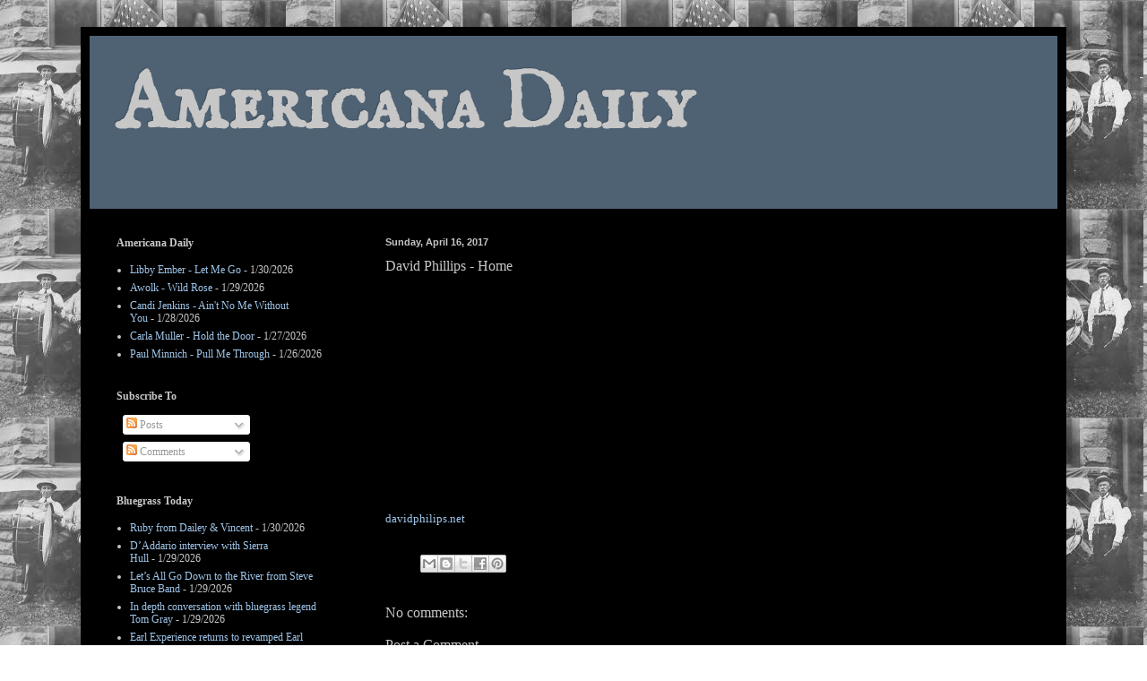

--- FILE ---
content_type: text/html; charset=UTF-8
request_url: https://www.americanadaily.com/2017/04/david-phillips-home.html
body_size: 44062
content:
<!DOCTYPE html>
<html class='v2' dir='ltr' lang='en'>
<head>
<link href='https://www.blogger.com/static/v1/widgets/335934321-css_bundle_v2.css' rel='stylesheet' type='text/css'/>
<meta content='width=1100' name='viewport'/>
<meta content='text/html; charset=UTF-8' http-equiv='Content-Type'/>
<meta content='blogger' name='generator'/>
<link href='https://www.americanadaily.com/favicon.ico' rel='icon' type='image/x-icon'/>
<link href='https://www.americanadaily.com/2017/04/david-phillips-home.html' rel='canonical'/>
<link rel="alternate" type="application/atom+xml" title="Americana Daily - Atom" href="https://www.americanadaily.com/feeds/posts/default" />
<link rel="alternate" type="application/rss+xml" title="Americana Daily - RSS" href="https://www.americanadaily.com/feeds/posts/default?alt=rss" />
<link rel="service.post" type="application/atom+xml" title="Americana Daily - Atom" href="https://www.blogger.com/feeds/7360494171878222798/posts/default" />

<link rel="alternate" type="application/atom+xml" title="Americana Daily - Atom" href="https://www.americanadaily.com/feeds/4254507140906764258/comments/default" />
<!--Can't find substitution for tag [blog.ieCssRetrofitLinks]-->
<link href='https://i.ytimg.com/vi/AVZl59IHlYo/hqdefault.jpg' rel='image_src'/>
<meta content='https://www.americanadaily.com/2017/04/david-phillips-home.html' property='og:url'/>
<meta content='David Phillips - Home ' property='og:title'/>
<meta content='Americana, Roots Music, Country Rock, Folk, Bluegrass, Country Western, Blues,' property='og:description'/>
<meta content='https://lh3.googleusercontent.com/blogger_img_proxy/AEn0k_uNP7cQqjrOgG2VesnilsO0VU0I6ltSk1d7tCy2jXm-brWtDF9eDw98xJQdaNlt4-J_f8QZh0QpETzYegHEdxqsWsAAkynwlagUXf64NbrMKwCdXQ=w1200-h630-n-k-no-nu' property='og:image'/>
<title>Americana Daily: David Phillips - Home </title>
<style type='text/css'>@font-face{font-family:'IM Fell English SC';font-style:normal;font-weight:400;font-display:swap;src:url(//fonts.gstatic.com/s/imfellenglishsc/v16/a8IENpD3CDX-4zrWfr1VY879qFF05pZ7PIIPoUgxzQ.woff2)format('woff2');unicode-range:U+0000-00FF,U+0131,U+0152-0153,U+02BB-02BC,U+02C6,U+02DA,U+02DC,U+0304,U+0308,U+0329,U+2000-206F,U+20AC,U+2122,U+2191,U+2193,U+2212,U+2215,U+FEFF,U+FFFD;}</style>
<style id='page-skin-1' type='text/css'><!--
/*
-----------------------------------------------
Blogger Template Style
Name:     Simple
Designer: Blogger
URL:      www.blogger.com
----------------------------------------------- */
/* Content
----------------------------------------------- */
body {
font: normal normal 12px 'Times New Roman', Times, FreeSerif, serif;
color: #c7c7c7;
background: transparent url(//2.bp.blogspot.com/-AEdxggzdl-8/TzS9st45VXI/AAAAAAAADfA/I1uYYnJnbc8/s0/AmericanaDaily.jpg) repeat fixed top left;
padding: 0 40px 40px 40px;
}
html body .region-inner {
min-width: 0;
max-width: 100%;
width: auto;
}
h2 {
font-size: 22px;
}
a:link {
text-decoration:none;
color: #9fc5e8;
}
a:visited {
text-decoration:none;
color: #ffffff;
}
a:hover {
text-decoration:underline;
color: #ffffff;
}
.body-fauxcolumn-outer .fauxcolumn-inner {
background: transparent none repeat scroll top left;
_background-image: none;
}
.body-fauxcolumn-outer .cap-top {
position: absolute;
z-index: 1;
height: 400px;
width: 100%;
}
.body-fauxcolumn-outer .cap-top .cap-left {
width: 100%;
background: transparent none repeat-x scroll top left;
_background-image: none;
}
.content-outer {
-moz-box-shadow: 0 0 40px rgba(0, 0, 0, .15);
-webkit-box-shadow: 0 0 5px rgba(0, 0, 0, .15);
-goog-ms-box-shadow: 0 0 10px #333333;
box-shadow: 0 0 40px rgba(0, 0, 0, .15);
margin-bottom: 1px;
}
.content-inner {
padding: 10px 10px;
}
.content-inner {
background-color: #000000;
}
/* Header
----------------------------------------------- */
.header-outer {
background: #4f6274 none repeat-x scroll 0 -400px;
_background-image: none;
}
.Header h1 {
font: normal bold 90px IM Fell English SC;
color: #c7c7c7;
text-shadow: -1px -1px 1px rgba(0, 0, 0, .2);
}
.Header h1 a {
color: #c7c7c7;
}
.Header .description {
font-size: 140%;
color: #ffffff;
}
.header-inner .Header .titlewrapper {
padding: 22px 30px;
}
.header-inner .Header .descriptionwrapper {
padding: 0 30px;
}
/* Tabs
----------------------------------------------- */
.tabs-inner .section:first-child {
border-top: 1px solid #000000;
}
.tabs-inner .section:first-child ul {
margin-top: -1px;
border-top: 1px solid #000000;
border-left: 0 solid #000000;
border-right: 0 solid #000000;
}
.tabs-inner .widget ul {
background: #000000 none repeat-x scroll 0 -800px;
_background-image: none;
border-bottom: 1px solid #000000;
margin-top: 0;
margin-left: -30px;
margin-right: -30px;
}
.tabs-inner .widget li a {
display: inline-block;
padding: .6em 1em;
font: normal normal 14px 'Times New Roman', Times, FreeSerif, serif;
color: #979797;
border-left: 1px solid #000000;
border-right: 0 solid #000000;
}
.tabs-inner .widget li:first-child a {
border-left: none;
}
.tabs-inner .widget li.selected a, .tabs-inner .widget li a:hover {
color: #ffffff;
background-color: #000000;
text-decoration: none;
}
/* Columns
----------------------------------------------- */
.main-outer {
border-top: 0 solid #000000;
}
.fauxcolumn-left-outer .fauxcolumn-inner {
border-right: 1px solid #000000;
}
.fauxcolumn-right-outer .fauxcolumn-inner {
border-left: 1px solid #000000;
}
/* Headings
----------------------------------------------- */
div.widget > h2,
div.widget h2.title {
margin: 0 0 1em 0;
font: normal bold 12px 'Times New Roman', Times, FreeSerif, serif;
color: #c7c7c7;
}
/* Widgets
----------------------------------------------- */
.widget .zippy {
color: #c7c7c7;
text-shadow: 2px 2px 1px rgba(0, 0, 0, .1);
}
.widget .popular-posts ul {
list-style: none;
}
/* Posts
----------------------------------------------- */
h2.date-header {
font: normal bold 11px Arial, Tahoma, Helvetica, FreeSans, sans-serif;
}
.date-header span {
background-color: transparent;
color: #c7c7c7;
padding: inherit;
letter-spacing: inherit;
margin: inherit;
}
.main-inner {
padding-top: 30px;
padding-bottom: 30px;
}
.main-inner .column-center-inner {
padding: 0 15px;
}
.main-inner .column-center-inner .section {
margin: 0 15px;
}
.post {
margin: 0 0 25px 0;
}
h3.post-title, .comments h4 {
font: normal normal 16px 'Times New Roman', Times, FreeSerif, serif;
margin: .75em 0 0;
}
.post-body {
font-size: 110%;
line-height: 1.4;
position: relative;
}
.post-body img, .post-body .tr-caption-container, .Profile img, .Image img,
.BlogList .item-thumbnail img {
padding: 0;
background: #000000;
border: 1px solid #303030;
-moz-box-shadow: 1px 1px 5px rgba(0, 0, 0, .1);
-webkit-box-shadow: 1px 1px 5px rgba(0, 0, 0, .1);
box-shadow: 1px 1px 5px rgba(0, 0, 0, .1);
}
.post-body img, .post-body .tr-caption-container {
padding: 1px;
}
.post-body .tr-caption-container {
color: #000000;
}
.post-body .tr-caption-container img {
padding: 0;
background: transparent;
border: none;
-moz-box-shadow: 0 0 0 rgba(0, 0, 0, .1);
-webkit-box-shadow: 0 0 0 rgba(0, 0, 0, .1);
box-shadow: 0 0 0 rgba(0, 0, 0, .1);
}
.post-header {
margin: 0 0 1.5em;
line-height: 1.6;
font-size: 90%;
}
.post-footer {
margin: 20px -2px 0;
padding: 5px 10px;
color: #9fc5e8;
background-color: #000000;
border-bottom: 1px solid #000000;
line-height: 1.6;
font-size: 90%;
}
#comments .comment-author {
padding-top: 1.5em;
border-top: 1px solid #000000;
background-position: 0 1.5em;
}
#comments .comment-author:first-child {
padding-top: 0;
border-top: none;
}
.avatar-image-container {
margin: .2em 0 0;
}
#comments .avatar-image-container img {
border: 1px solid #303030;
}
/* Comments
----------------------------------------------- */
.comments .comments-content .icon.blog-author {
background-repeat: no-repeat;
background-image: url([data-uri]);
}
.comments .comments-content .loadmore a {
border-top: 1px solid #c7c7c7;
border-bottom: 1px solid #c7c7c7;
}
.comments .comment-thread.inline-thread {
background-color: #000000;
}
.comments .continue {
border-top: 2px solid #c7c7c7;
}
/* Accents
---------------------------------------------- */
.section-columns td.columns-cell {
border-left: 1px solid #000000;
}
.blog-pager {
background: transparent none no-repeat scroll top center;
}
.blog-pager-older-link, .home-link,
.blog-pager-newer-link {
background-color: #000000;
padding: 5px;
}
.footer-outer {
border-top: 0 dashed #bbbbbb;
}
/* Mobile
----------------------------------------------- */
body.mobile  {
background-size: auto;
}
.mobile .body-fauxcolumn-outer {
background: transparent none repeat scroll top left;
}
.mobile .body-fauxcolumn-outer .cap-top {
background-size: 100% auto;
}
.mobile .content-outer {
-webkit-box-shadow: 0 0 3px rgba(0, 0, 0, .15);
box-shadow: 0 0 3px rgba(0, 0, 0, .15);
}
.mobile .tabs-inner .widget ul {
margin-left: 0;
margin-right: 0;
}
.mobile .post {
margin: 0;
}
.mobile .main-inner .column-center-inner .section {
margin: 0;
}
.mobile .date-header span {
padding: 0.1em 10px;
margin: 0 -10px;
}
.mobile h3.post-title {
margin: 0;
}
.mobile .blog-pager {
background: transparent none no-repeat scroll top center;
}
.mobile .footer-outer {
border-top: none;
}
.mobile .main-inner, .mobile .footer-inner {
background-color: #000000;
}
.mobile-index-contents {
color: #c7c7c7;
}
.mobile-link-button {
background-color: #9fc5e8;
}
.mobile-link-button a:link, .mobile-link-button a:visited {
color: #ffffff;
}
.mobile .tabs-inner .section:first-child {
border-top: none;
}
.mobile .tabs-inner .PageList .widget-content {
background-color: #000000;
color: #ffffff;
border-top: 1px solid #000000;
border-bottom: 1px solid #000000;
}
.mobile .tabs-inner .PageList .widget-content .pagelist-arrow {
border-left: 1px solid #000000;
}

--></style>
<style id='template-skin-1' type='text/css'><!--
body {
min-width: 1100px;
}
.content-outer, .content-fauxcolumn-outer, .region-inner {
min-width: 1100px;
max-width: 1100px;
_width: 1100px;
}
.main-inner .columns {
padding-left: 300px;
padding-right: 0px;
}
.main-inner .fauxcolumn-center-outer {
left: 300px;
right: 0px;
/* IE6 does not respect left and right together */
_width: expression(this.parentNode.offsetWidth -
parseInt("300px") -
parseInt("0px") + 'px');
}
.main-inner .fauxcolumn-left-outer {
width: 300px;
}
.main-inner .fauxcolumn-right-outer {
width: 0px;
}
.main-inner .column-left-outer {
width: 300px;
right: 100%;
margin-left: -300px;
}
.main-inner .column-right-outer {
width: 0px;
margin-right: -0px;
}
#layout {
min-width: 0;
}
#layout .content-outer {
min-width: 0;
width: 800px;
}
#layout .region-inner {
min-width: 0;
width: auto;
}
body#layout div.add_widget {
padding: 8px;
}
body#layout div.add_widget a {
margin-left: 32px;
}
--></style>
<style>
    body {background-image:url(\/\/2.bp.blogspot.com\/-AEdxggzdl-8\/TzS9st45VXI\/AAAAAAAADfA\/I1uYYnJnbc8\/s0\/AmericanaDaily.jpg);}
    
@media (max-width: 200px) { body {background-image:url(\/\/2.bp.blogspot.com\/-AEdxggzdl-8\/TzS9st45VXI\/AAAAAAAADfA\/I1uYYnJnbc8\/w200\/AmericanaDaily.jpg);}}
@media (max-width: 400px) and (min-width: 201px) { body {background-image:url(\/\/2.bp.blogspot.com\/-AEdxggzdl-8\/TzS9st45VXI\/AAAAAAAADfA\/I1uYYnJnbc8\/w400\/AmericanaDaily.jpg);}}
@media (max-width: 800px) and (min-width: 401px) { body {background-image:url(\/\/2.bp.blogspot.com\/-AEdxggzdl-8\/TzS9st45VXI\/AAAAAAAADfA\/I1uYYnJnbc8\/w800\/AmericanaDaily.jpg);}}
@media (max-width: 1200px) and (min-width: 801px) { body {background-image:url(\/\/2.bp.blogspot.com\/-AEdxggzdl-8\/TzS9st45VXI\/AAAAAAAADfA\/I1uYYnJnbc8\/w1200\/AmericanaDaily.jpg);}}
/* Last tag covers anything over one higher than the previous max-size cap. */
@media (min-width: 1201px) { body {background-image:url(\/\/2.bp.blogspot.com\/-AEdxggzdl-8\/TzS9st45VXI\/AAAAAAAADfA\/I1uYYnJnbc8\/w1600\/AmericanaDaily.jpg);}}
  </style>
<link href='https://www.blogger.com/dyn-css/authorization.css?targetBlogID=7360494171878222798&amp;zx=cbdacf47-8b31-4f97-a6bb-f6eb54fa7204' media='none' onload='if(media!=&#39;all&#39;)media=&#39;all&#39;' rel='stylesheet'/><noscript><link href='https://www.blogger.com/dyn-css/authorization.css?targetBlogID=7360494171878222798&amp;zx=cbdacf47-8b31-4f97-a6bb-f6eb54fa7204' rel='stylesheet'/></noscript>
<meta name='google-adsense-platform-account' content='ca-host-pub-1556223355139109'/>
<meta name='google-adsense-platform-domain' content='blogspot.com'/>

</head>
<body class='loading variant-dark'>
<div class='navbar no-items section' id='navbar' name='Navbar'>
</div>
<div class='body-fauxcolumns'>
<div class='fauxcolumn-outer body-fauxcolumn-outer'>
<div class='cap-top'>
<div class='cap-left'></div>
<div class='cap-right'></div>
</div>
<div class='fauxborder-left'>
<div class='fauxborder-right'></div>
<div class='fauxcolumn-inner'>
</div>
</div>
<div class='cap-bottom'>
<div class='cap-left'></div>
<div class='cap-right'></div>
</div>
</div>
</div>
<div class='content'>
<div class='content-fauxcolumns'>
<div class='fauxcolumn-outer content-fauxcolumn-outer'>
<div class='cap-top'>
<div class='cap-left'></div>
<div class='cap-right'></div>
</div>
<div class='fauxborder-left'>
<div class='fauxborder-right'></div>
<div class='fauxcolumn-inner'>
</div>
</div>
<div class='cap-bottom'>
<div class='cap-left'></div>
<div class='cap-right'></div>
</div>
</div>
</div>
<div class='content-outer'>
<div class='content-cap-top cap-top'>
<div class='cap-left'></div>
<div class='cap-right'></div>
</div>
<div class='fauxborder-left content-fauxborder-left'>
<div class='fauxborder-right content-fauxborder-right'></div>
<div class='content-inner'>
<header>
<div class='header-outer'>
<div class='header-cap-top cap-top'>
<div class='cap-left'></div>
<div class='cap-right'></div>
</div>
<div class='fauxborder-left header-fauxborder-left'>
<div class='fauxborder-right header-fauxborder-right'></div>
<div class='region-inner header-inner'>
<div class='header section' id='header' name='Header'><div class='widget Header' data-version='1' id='Header1'>
<div id='header-inner'>
<div class='titlewrapper'>
<h1 class='title'>
<a href='https://www.americanadaily.com/'>
Americana Daily
</a>
</h1>
</div>
<div class='descriptionwrapper'>
<p class='description'><span>
</span></p>
</div>
</div>
</div></div>
</div>
</div>
<div class='header-cap-bottom cap-bottom'>
<div class='cap-left'></div>
<div class='cap-right'></div>
</div>
</div>
</header>
<div class='tabs-outer'>
<div class='tabs-cap-top cap-top'>
<div class='cap-left'></div>
<div class='cap-right'></div>
</div>
<div class='fauxborder-left tabs-fauxborder-left'>
<div class='fauxborder-right tabs-fauxborder-right'></div>
<div class='region-inner tabs-inner'>
<div class='tabs no-items section' id='crosscol' name='Cross-Column'></div>
<div class='tabs no-items section' id='crosscol-overflow' name='Cross-Column 2'></div>
</div>
</div>
<div class='tabs-cap-bottom cap-bottom'>
<div class='cap-left'></div>
<div class='cap-right'></div>
</div>
</div>
<div class='main-outer'>
<div class='main-cap-top cap-top'>
<div class='cap-left'></div>
<div class='cap-right'></div>
</div>
<div class='fauxborder-left main-fauxborder-left'>
<div class='fauxborder-right main-fauxborder-right'></div>
<div class='region-inner main-inner'>
<div class='columns fauxcolumns'>
<div class='fauxcolumn-outer fauxcolumn-center-outer'>
<div class='cap-top'>
<div class='cap-left'></div>
<div class='cap-right'></div>
</div>
<div class='fauxborder-left'>
<div class='fauxborder-right'></div>
<div class='fauxcolumn-inner'>
</div>
</div>
<div class='cap-bottom'>
<div class='cap-left'></div>
<div class='cap-right'></div>
</div>
</div>
<div class='fauxcolumn-outer fauxcolumn-left-outer'>
<div class='cap-top'>
<div class='cap-left'></div>
<div class='cap-right'></div>
</div>
<div class='fauxborder-left'>
<div class='fauxborder-right'></div>
<div class='fauxcolumn-inner'>
</div>
</div>
<div class='cap-bottom'>
<div class='cap-left'></div>
<div class='cap-right'></div>
</div>
</div>
<div class='fauxcolumn-outer fauxcolumn-right-outer'>
<div class='cap-top'>
<div class='cap-left'></div>
<div class='cap-right'></div>
</div>
<div class='fauxborder-left'>
<div class='fauxborder-right'></div>
<div class='fauxcolumn-inner'>
</div>
</div>
<div class='cap-bottom'>
<div class='cap-left'></div>
<div class='cap-right'></div>
</div>
</div>
<!-- corrects IE6 width calculation -->
<div class='columns-inner'>
<div class='column-center-outer'>
<div class='column-center-inner'>
<div class='main section' id='main' name='Main'><div class='widget Blog' data-version='1' id='Blog1'>
<div class='blog-posts hfeed'>

          <div class="date-outer">
        
<h2 class='date-header'><span>Sunday, April 16, 2017</span></h2>

          <div class="date-posts">
        
<div class='post-outer'>
<div class='post hentry uncustomized-post-template' itemprop='blogPost' itemscope='itemscope' itemtype='http://schema.org/BlogPosting'>
<meta content='https://i.ytimg.com/vi/AVZl59IHlYo/hqdefault.jpg' itemprop='image_url'/>
<meta content='7360494171878222798' itemprop='blogId'/>
<meta content='4254507140906764258' itemprop='postId'/>
<a name='4254507140906764258'></a>
<h3 class='post-title entry-title' itemprop='name'>
David Phillips - Home 
</h3>
<div class='post-header'>
<div class='post-header-line-1'></div>
</div>
<div class='post-body entry-content' id='post-body-4254507140906764258' itemprop='description articleBody'>
<iframe allowfullscreen="" frameborder="0" height="225" src="https://www.youtube.com/embed/AVZl59IHlYo?rel=0&amp;controls=0" width="400"></iframe><br />
<br />
<a href="http://davidphilips.net/" target="_blank">davidphilips.net</a>
<div style='clear: both;'></div>
</div>
<div class='post-footer'>
<div class='post-footer-line post-footer-line-1'>
<span class='post-author vcard'>
</span>
<span class='post-timestamp'>
</span>
<span class='post-comment-link'>
</span>
<span class='post-icons'>
</span>
<div class='post-share-buttons goog-inline-block'>
<a class='goog-inline-block share-button sb-email' href='https://www.blogger.com/share-post.g?blogID=7360494171878222798&postID=4254507140906764258&target=email' target='_blank' title='Email This'><span class='share-button-link-text'>Email This</span></a><a class='goog-inline-block share-button sb-blog' href='https://www.blogger.com/share-post.g?blogID=7360494171878222798&postID=4254507140906764258&target=blog' onclick='window.open(this.href, "_blank", "height=270,width=475"); return false;' target='_blank' title='BlogThis!'><span class='share-button-link-text'>BlogThis!</span></a><a class='goog-inline-block share-button sb-twitter' href='https://www.blogger.com/share-post.g?blogID=7360494171878222798&postID=4254507140906764258&target=twitter' target='_blank' title='Share to X'><span class='share-button-link-text'>Share to X</span></a><a class='goog-inline-block share-button sb-facebook' href='https://www.blogger.com/share-post.g?blogID=7360494171878222798&postID=4254507140906764258&target=facebook' onclick='window.open(this.href, "_blank", "height=430,width=640"); return false;' target='_blank' title='Share to Facebook'><span class='share-button-link-text'>Share to Facebook</span></a><a class='goog-inline-block share-button sb-pinterest' href='https://www.blogger.com/share-post.g?blogID=7360494171878222798&postID=4254507140906764258&target=pinterest' target='_blank' title='Share to Pinterest'><span class='share-button-link-text'>Share to Pinterest</span></a>
</div>
</div>
<div class='post-footer-line post-footer-line-2'>
<span class='post-labels'>
</span>
</div>
<div class='post-footer-line post-footer-line-3'>
<span class='post-location'>
</span>
</div>
</div>
</div>
<div class='comments' id='comments'>
<a name='comments'></a>
<h4>No comments:</h4>
<div id='Blog1_comments-block-wrapper'>
<dl class='avatar-comment-indent' id='comments-block'>
</dl>
</div>
<p class='comment-footer'>
<div class='comment-form'>
<a name='comment-form'></a>
<h4 id='comment-post-message'>Post a Comment</h4>
<p>
</p>
<a href='https://www.blogger.com/comment/frame/7360494171878222798?po=4254507140906764258&hl=en&saa=85391&origin=https://www.americanadaily.com' id='comment-editor-src'></a>
<iframe allowtransparency='true' class='blogger-iframe-colorize blogger-comment-from-post' frameborder='0' height='410px' id='comment-editor' name='comment-editor' src='' width='100%'></iframe>
<script src='https://www.blogger.com/static/v1/jsbin/2830521187-comment_from_post_iframe.js' type='text/javascript'></script>
<script type='text/javascript'>
      BLOG_CMT_createIframe('https://www.blogger.com/rpc_relay.html');
    </script>
</div>
</p>
</div>
</div>

        </div></div>
      
</div>
<div class='blog-pager' id='blog-pager'>
<span id='blog-pager-newer-link'>
<a class='blog-pager-newer-link' href='https://www.americanadaily.com/2017/04/meet-hardest-working-band-in-rock-n.html' id='Blog1_blog-pager-newer-link' title='Newer Post'>Newer Post</a>
</span>
<span id='blog-pager-older-link'>
<a class='blog-pager-older-link' href='https://www.americanadaily.com/2017/04/charles-thibodeaux-and-austin-cajun.html' id='Blog1_blog-pager-older-link' title='Older Post'>Older Post</a>
</span>
<a class='home-link' href='https://www.americanadaily.com/'>Home</a>
</div>
<div class='clear'></div>
<div class='post-feeds'>
<div class='feed-links'>
Subscribe to:
<a class='feed-link' href='https://www.americanadaily.com/feeds/4254507140906764258/comments/default' target='_blank' type='application/atom+xml'>Post Comments (Atom)</a>
</div>
</div>
</div><div class='widget PopularPosts' data-version='1' id='PopularPosts1'>
<h2>Americana Daily Rewind</h2>
<div class='widget-content popular-posts'>
<ul>
<li>
<div class='item-thumbnail-only'>
<div class='item-thumbnail'>
<a href='https://www.americanadaily.com/2026/01/carla-muller-hold-door.html' target='_blank'>
<img alt='' border='0' src='https://lh3.googleusercontent.com/blogger_img_proxy/AEn0k_vsiSEHPU4sxPH2cAevUlrMuStwLKhA7ZX7JasMASTYZPLiwv6Bdocc1crTN_B4ojFxuCplqlBbFx8hsVVrBzJ83wHVHt8aFG_IYRLUY4js-4MGCA=w72-h72-n-k-no-nu'/>
</a>
</div>
<div class='item-title'><a href='https://www.americanadaily.com/2026/01/carla-muller-hold-door.html'>Carla Muller - Hold the Door </a></div>
</div>
<div style='clear: both;'></div>
</li>
<li>
<div class='item-thumbnail-only'>
<div class='item-thumbnail'>
<a href='https://www.americanadaily.com/2026/01/david-nyro-ghosted.html' target='_blank'>
<img alt='' border='0' src='https://lh3.googleusercontent.com/blogger_img_proxy/AEn0k_vmNppgrReuwxXtj1DTJOPrW9R9fNTSpeDvVnBO4lvgz-hCI0phvnIddz5_Ob4f7gzAU-dlGqCFgnCqBmNH9QAyuMKjhN0H9b3jGVBhKR6Xd0_JlA=w72-h72-n-k-no-nu'/>
</a>
</div>
<div class='item-title'><a href='https://www.americanadaily.com/2026/01/david-nyro-ghosted.html'>David Nyro - Ghosted</a></div>
</div>
<div style='clear: both;'></div>
</li>
<li>
<div class='item-thumbnail-only'>
<div class='item-thumbnail'>
<a href='https://www.americanadaily.com/2026/01/donovan-woods-i-talk-about-you.html' target='_blank'>
<img alt='' border='0' src='https://lh3.googleusercontent.com/blogger_img_proxy/AEn0k_vH3IUm3QL-mLG0BWKJzkk_B-8bOQNV0UV0LdqxtwXc1g3s7noKIayLaSuWjSL1PytcOk5_zvkJUspq2A8ayULs1VOxClMKM6552GgjBH74XIGh=w72-h72-n-k-no-nu'/>
</a>
</div>
<div class='item-title'><a href='https://www.americanadaily.com/2026/01/donovan-woods-i-talk-about-you.html'>Donovan Woods - I Talk About You</a></div>
</div>
<div style='clear: both;'></div>
</li>
<li>
<div class='item-thumbnail-only'>
<div class='item-thumbnail'>
<a href='https://www.americanadaily.com/2026/01/ritch-mitchell-outrun-your-past.html' target='_blank'>
<img alt='' border='0' src='https://lh3.googleusercontent.com/blogger_img_proxy/AEn0k_seBRiGrxvmQW43RvgXFElwMrgZTPsGVe8YC3WkIVFy1-LTO1RMpXDrQ0fssIViYSlmkuX03j51V7bzEl67vP_Hg-HmhkQnK8x7LQr98vHMKnQU=w72-h72-n-k-no-nu'/>
</a>
</div>
<div class='item-title'><a href='https://www.americanadaily.com/2026/01/ritch-mitchell-outrun-your-past.html'>Ritch Mitchell - Outrun Your Past </a></div>
</div>
<div style='clear: both;'></div>
</li>
<li>
<div class='item-thumbnail-only'>
<div class='item-thumbnail'>
<a href='https://www.americanadaily.com/2026/01/jeffrey-martin-garden.html' target='_blank'>
<img alt='' border='0' src='https://lh3.googleusercontent.com/blogger_img_proxy/AEn0k_uowFXaofcxppllPnmcfTnOgmPU3EcBP_4BYMt9HXAErV8_nirgWPM77mimlyVHrkLnOORFGsioKKTojCRMi4B9-Mw1J047rRUA2vAxZf5wXHYrAw=w72-h72-n-k-no-nu'/>
</a>
</div>
<div class='item-title'><a href='https://www.americanadaily.com/2026/01/jeffrey-martin-garden.html'>Jeffrey Martin - Garden </a></div>
</div>
<div style='clear: both;'></div>
</li>
<li>
<div class='item-thumbnail-only'>
<div class='item-thumbnail'>
<a href='https://www.americanadaily.com/2026/01/father-john-misty-old-law.html' target='_blank'>
<img alt='' border='0' src='https://lh3.googleusercontent.com/blogger_img_proxy/AEn0k_srQHYvcKrQbpqHTH8-Wp1taNnzqsZyv8QcOrsy2kWq9cVEOu9XALIq7V6Ti07mitOv2bV2QNtiQNGFAJvIc85NURm1tuJEMZq41_7zVplz0M1TlQ=w72-h72-n-k-no-nu'/>
</a>
</div>
<div class='item-title'><a href='https://www.americanadaily.com/2026/01/father-john-misty-old-law.html'>Father John Misty - The Old Law</a></div>
</div>
<div style='clear: both;'></div>
</li>
<li>
<div class='item-thumbnail-only'>
<div class='item-thumbnail'>
<a href='https://www.americanadaily.com/2026/01/cj-land-i-need-some-time.html' target='_blank'>
<img alt='' border='0' src='https://lh3.googleusercontent.com/blogger_img_proxy/AEn0k_vLlirDMHk0klwMyR1MJ78voJWWk7-AMSzkw6DyUVyEjQdeWmp4kYKHQQ2NjCVwSc4pqOCKLQ6nGl1TUz09ZoOq72wQRHTlKTgOnvuiTpJXruovWw=w72-h72-n-k-no-nu'/>
</a>
</div>
<div class='item-title'><a href='https://www.americanadaily.com/2026/01/cj-land-i-need-some-time.html'>CJ Land - I Need Some Time</a></div>
</div>
<div style='clear: both;'></div>
</li>
<li>
<div class='item-thumbnail-only'>
<div class='item-thumbnail'>
<a href='https://www.americanadaily.com/2026/01/irish-millie-wasted.html' target='_blank'>
<img alt='' border='0' src='https://lh3.googleusercontent.com/blogger_img_proxy/AEn0k_s8bU_yJ6P_sompsjnbXAcYkp6PwIEhvskDEP47eUEAYCF2cJ0ALwpi1j2FzFmclhsJbz4pwDzHGvwZ_Tf8W_4q-IwqRW3QyiJdDYiYRpb4j7xaWQ=w72-h72-n-k-no-nu'/>
</a>
</div>
<div class='item-title'><a href='https://www.americanadaily.com/2026/01/irish-millie-wasted.html'>Irish Millie - Wasted </a></div>
</div>
<div style='clear: both;'></div>
</li>
<li>
<div class='item-thumbnail-only'>
<div class='item-thumbnail'>
<a href='https://www.americanadaily.com/2026/01/luke-winslow-king-dangerous-blues.html' target='_blank'>
<img alt='' border='0' src='https://lh3.googleusercontent.com/blogger_img_proxy/AEn0k_uUW-ekDc1eLH5Zq4xM51INTpRiqGP9NESwDXhgyAq4RDelvzd0RkWPjSTofdJSavIj9Ov54LRL71IsVYqSqsjknvptElmi1BYWmpi2uLc15l5mZw=w72-h72-n-k-no-nu'/>
</a>
</div>
<div class='item-title'><a href='https://www.americanadaily.com/2026/01/luke-winslow-king-dangerous-blues.html'>Luke Winslow-King - Dangerous Blues</a></div>
</div>
<div style='clear: both;'></div>
</li>
<li>
<div class='item-thumbnail-only'>
<div class='item-thumbnail'>
<a href='https://www.americanadaily.com/2026/01/buffalo-traffic-jam-i-dont-care.html' target='_blank'>
<img alt='' border='0' src='https://lh3.googleusercontent.com/blogger_img_proxy/AEn0k_uEOLtDtNddY6PFz-caY2OEMgmjCSXDHo80WtGcRll9E_icNA_4MRbc50Ij6A0mFNiuO9viKeO89990uWD3BDWmvFgYlApXOyUd0E6y5ZdinexHJg=w72-h72-n-k-no-nu'/>
</a>
</div>
<div class='item-title'><a href='https://www.americanadaily.com/2026/01/buffalo-traffic-jam-i-dont-care.html'>Buffalo Traffic Jam - I Don't Care </a></div>
</div>
<div style='clear: both;'></div>
</li>
</ul>
<div class='clear'></div>
</div>
</div><div class='widget Feed' data-version='1' id='Feed4'>
<h2>That Nashville Sound</h2>
<div class='widget-content' id='Feed4_feedItemListDisplay'>
<span style='filter: alpha(25); opacity: 0.25;'>
<a href='http://feeds.feedburner.com/ThatNashvilleSound'>Loading...</a>
</span>
</div>
<div class='clear'></div>
</div><div class='widget Feed' data-version='1' id='Feed5'>
<h2>Americana UK</h2>
<div class='widget-content' id='Feed5_feedItemListDisplay'>
<span style='filter: alpha(25); opacity: 0.25;'>
<a href='http://americana-uk.com/feed'>Loading...</a>
</span>
</div>
<div class='clear'></div>
</div><div class='widget Feed' data-version='1' id='Feed38'>
<h2>Twangville</h2>
<div class='widget-content' id='Feed38_feedItemListDisplay'>
<span style='filter: alpha(25); opacity: 0.25;'>
<a href='http://twangville.com/feed/'>Loading...</a>
</span>
</div>
<div class='clear'></div>
</div><div class='widget Feed' data-version='1' id='Feed10'>
<h2>Folking.com</h2>
<div class='widget-content' id='Feed10_feedItemListDisplay'>
<span style='filter: alpha(25); opacity: 0.25;'>
<a href='http://folking.com/feed/'>Loading...</a>
</span>
</div>
<div class='clear'></div>
</div><div class='widget Feed' data-version='1' id='Feed34'>
<h2>The Boot</h2>
<div class='widget-content' id='Feed34_feedItemListDisplay'>
<span style='filter: alpha(25); opacity: 0.25;'>
<a href='http://theboot.com/feed/'>Loading...</a>
</span>
</div>
<div class='clear'></div>
</div><div class='widget Feed' data-version='1' id='Feed43'>
<h2>MusicRow</h2>
<div class='widget-content' id='Feed43_feedItemListDisplay'>
<span style='filter: alpha(25); opacity: 0.25;'>
<a href='http://feeds.feedburner.com/Musicrow'>Loading...</a>
</span>
</div>
<div class='clear'></div>
</div><div class='widget Feed' data-version='1' id='Feed35'>
<h2>Folklife Today</h2>
<div class='widget-content' id='Feed35_feedItemListDisplay'>
<span style='filter: alpha(25); opacity: 0.25;'>
<a href='http://blogs.loc.gov/folklife/feed/'>Loading...</a>
</span>
</div>
<div class='clear'></div>
</div><div class='widget Feed' data-version='1' id='Feed29'>
<h2>Consequence of Sound</h2>
<div class='widget-content' id='Feed29_feedItemListDisplay'>
<span style='filter: alpha(25); opacity: 0.25;'>
<a href='http://consequenceofsound.net/feed/'>Loading...</a>
</span>
</div>
<div class='clear'></div>
</div><div class='widget Feed' data-version='1' id='Feed13'>
<h2>NPR Topics: Music Videos</h2>
<div class='widget-content' id='Feed13_feedItemListDisplay'>
<span style='filter: alpha(25); opacity: 0.25;'>
<a href='http://www.npr.org/rss/rss.php?id=1110'>Loading...</a>
</span>
</div>
<div class='clear'></div>
</div><div class='widget Feed' data-version='1' id='Feed9'>
<h2>Collectible Vinyl Records for Sale</h2>
<div class='widget-content' id='Feed9_feedItemListDisplay'>
<span style='filter: alpha(25); opacity: 0.25;'>
<a href='https://dotaccident.blogspot.com/feeds/posts/default?alt=rss'>Loading...</a>
</span>
</div>
<div class='clear'></div>
</div><div class='widget Feed' data-version='1' id='Feed1'>
<h2>This Week's Find</h2>
<div class='widget-content' id='Feed1_feedItemListDisplay'>
<span style='filter: alpha(25); opacity: 0.25;'>
<a href='https://weeksfind.blogspot.com/feeds/posts/default?alt=rss'>Loading...</a>
</span>
</div>
<div class='clear'></div>
</div><div class='widget Feed' data-version='1' id='Feed11'>
<h2>Americana Yesterday</h2>
<div class='widget-content' id='Feed11_feedItemListDisplay'>
<span style='filter: alpha(25); opacity: 0.25;'>
<a href='https://americanayesterday.blogspot.com/feeds/posts/default'>Loading...</a>
</span>
</div>
<div class='clear'></div>
</div><div class='widget Feed' data-version='1' id='Feed2'>
<h2>The Hey Joe Blog</h2>
<div class='widget-content' id='Feed2_feedItemListDisplay'>
<span style='filter: alpha(25); opacity: 0.25;'>
<a href='https://theheyjoe.blogspot.com//feeds/posts/default?alt=rss'>Loading...</a>
</span>
</div>
<div class='clear'></div>
</div><div class='widget Feed' data-version='1' id='Feed3'>
<h2>HeavyConnector.com</h2>
<div class='widget-content' id='Feed3_feedItemListDisplay'>
<span style='filter: alpha(25); opacity: 0.25;'>
<a href='http://www.heavyconnector.com/feeds/posts/default'>Loading...</a>
</span>
</div>
<div class='clear'></div>
</div></div>
</div>
</div>
<div class='column-left-outer'>
<div class='column-left-inner'>
<aside>
<div class='sidebar section' id='sidebar-left-1'><div class='widget Feed' data-version='1' id='Feed8'>
<h2>Americana Daily</h2>
<div class='widget-content' id='Feed8_feedItemListDisplay'>
<span style='filter: alpha(25); opacity: 0.25;'>
<a href='http://www.americanadaily.com/feeds/posts/default?alt=rss'>Loading...</a>
</span>
</div>
<div class='clear'></div>
</div><div class='widget Subscribe' data-version='1' id='Subscribe1'>
<div style='white-space:nowrap'>
<h2 class='title'>Subscribe To</h2>
<div class='widget-content'>
<div class='subscribe-wrapper subscribe-type-POST'>
<div class='subscribe expanded subscribe-type-POST' id='SW_READER_LIST_Subscribe1POST' style='display:none;'>
<div class='top'>
<span class='inner' onclick='return(_SW_toggleReaderList(event, "Subscribe1POST"));'>
<img class='subscribe-dropdown-arrow' src='https://resources.blogblog.com/img/widgets/arrow_dropdown.gif'/>
<img align='absmiddle' alt='' border='0' class='feed-icon' src='https://resources.blogblog.com/img/icon_feed12.png'/>
Posts
</span>
<div class='feed-reader-links'>
<a class='feed-reader-link' href='https://www.netvibes.com/subscribe.php?url=https%3A%2F%2Fwww.americanadaily.com%2Ffeeds%2Fposts%2Fdefault' target='_blank'>
<img src='https://resources.blogblog.com/img/widgets/subscribe-netvibes.png'/>
</a>
<a class='feed-reader-link' href='https://add.my.yahoo.com/content?url=https%3A%2F%2Fwww.americanadaily.com%2Ffeeds%2Fposts%2Fdefault' target='_blank'>
<img src='https://resources.blogblog.com/img/widgets/subscribe-yahoo.png'/>
</a>
<a class='feed-reader-link' href='https://www.americanadaily.com/feeds/posts/default' target='_blank'>
<img align='absmiddle' class='feed-icon' src='https://resources.blogblog.com/img/icon_feed12.png'/>
                  Atom
                </a>
</div>
</div>
<div class='bottom'></div>
</div>
<div class='subscribe' id='SW_READER_LIST_CLOSED_Subscribe1POST' onclick='return(_SW_toggleReaderList(event, "Subscribe1POST"));'>
<div class='top'>
<span class='inner'>
<img class='subscribe-dropdown-arrow' src='https://resources.blogblog.com/img/widgets/arrow_dropdown.gif'/>
<span onclick='return(_SW_toggleReaderList(event, "Subscribe1POST"));'>
<img align='absmiddle' alt='' border='0' class='feed-icon' src='https://resources.blogblog.com/img/icon_feed12.png'/>
Posts
</span>
</span>
</div>
<div class='bottom'></div>
</div>
</div>
<div class='subscribe-wrapper subscribe-type-PER_POST'>
<div class='subscribe expanded subscribe-type-PER_POST' id='SW_READER_LIST_Subscribe1PER_POST' style='display:none;'>
<div class='top'>
<span class='inner' onclick='return(_SW_toggleReaderList(event, "Subscribe1PER_POST"));'>
<img class='subscribe-dropdown-arrow' src='https://resources.blogblog.com/img/widgets/arrow_dropdown.gif'/>
<img align='absmiddle' alt='' border='0' class='feed-icon' src='https://resources.blogblog.com/img/icon_feed12.png'/>
Comments
</span>
<div class='feed-reader-links'>
<a class='feed-reader-link' href='https://www.netvibes.com/subscribe.php?url=https%3A%2F%2Fwww.americanadaily.com%2Ffeeds%2F4254507140906764258%2Fcomments%2Fdefault' target='_blank'>
<img src='https://resources.blogblog.com/img/widgets/subscribe-netvibes.png'/>
</a>
<a class='feed-reader-link' href='https://add.my.yahoo.com/content?url=https%3A%2F%2Fwww.americanadaily.com%2Ffeeds%2F4254507140906764258%2Fcomments%2Fdefault' target='_blank'>
<img src='https://resources.blogblog.com/img/widgets/subscribe-yahoo.png'/>
</a>
<a class='feed-reader-link' href='https://www.americanadaily.com/feeds/4254507140906764258/comments/default' target='_blank'>
<img align='absmiddle' class='feed-icon' src='https://resources.blogblog.com/img/icon_feed12.png'/>
                  Atom
                </a>
</div>
</div>
<div class='bottom'></div>
</div>
<div class='subscribe' id='SW_READER_LIST_CLOSED_Subscribe1PER_POST' onclick='return(_SW_toggleReaderList(event, "Subscribe1PER_POST"));'>
<div class='top'>
<span class='inner'>
<img class='subscribe-dropdown-arrow' src='https://resources.blogblog.com/img/widgets/arrow_dropdown.gif'/>
<span onclick='return(_SW_toggleReaderList(event, "Subscribe1PER_POST"));'>
<img align='absmiddle' alt='' border='0' class='feed-icon' src='https://resources.blogblog.com/img/icon_feed12.png'/>
Comments
</span>
</span>
</div>
<div class='bottom'></div>
</div>
</div>
<div style='clear:both'></div>
</div>
</div>
<div class='clear'></div>
</div><div class='widget Feed' data-version='1' id='Feed7'>
<h2>Bluegrass Today</h2>
<div class='widget-content' id='Feed7_feedItemListDisplay'>
<span style='filter: alpha(25); opacity: 0.25;'>
<a href='http://bluegrasstoday.com/feed/'>Loading...</a>
</span>
</div>
<div class='clear'></div>
</div><div class='widget Feed' data-version='1' id='Feed47'>
<h2>McGuinn's Folk Den</h2>
<div class='widget-content' id='Feed47_feedItemListDisplay'>
<span style='filter: alpha(25); opacity: 0.25;'>
<a href='http://www.ibiblio.org/jimmy/folkden-wp/?feed=rss2'>Loading...</a>
</span>
</div>
<div class='clear'></div>
</div><div class='widget Feed' data-version='1' id='Feed19'>
<h2>That Old Time Religion</h2>
<div class='widget-content' id='Feed19_feedItemListDisplay'>
<span style='filter: alpha(25); opacity: 0.25;'>
<a href='http://thatoldtimereligion.blogspot.com/feeds/posts/default?alt=rss'>Loading...</a>
</span>
</div>
<div class='clear'></div>
</div><div class='widget LinkList' data-version='1' id='LinkList1'>
<h2>More Daily Links</h2>
<div class='widget-content'>
<ul>
<li><a href='http://americanayesterday.blogspot.com/'>Americana Yesterday</a></li>
<li><a href='http://beatlesdaily.blogspot.com/'>Beatles Daily</a></li>
<li><a href='http://beatlesdaily5.blogspot.com/'>Beatles Daily News </a></li>
<li><a href='http://blogfullofblues.blogspot.com/'>Blog Full of Blues</a></li>
<li><a href='http://bobdylandaily.blogspot.com/'>Bob Dylan Daily</a></li>
<li><a href='http://thebritishinvasionrevisited.blogspot.com/'>British Invasion Revisited</a></li>
<li><a href='http://oldtoons.blogspot.com/'>Daily Toons</a></li>
<li><a href='http://www.heavyconnector.com/'>Heavy Connector</a></li>
<li><a href='http://rockandrollvideoreport.blogspot.com/'>Some Guy's Daily Rock & Roll Video Report</a></li>
<li><a href='http://rockandrollmoviecollector.blogspot.com/'>Some Guy's Rock & Roll Movie Collector's Guide</a></li>
<li><a href='http://thedoorsdaily.blogspot.com/'>The Doors Daily</a></li>
<li><a href='https://lunchtimelisten.blogspot.com/'>The Lunchtime Listen</a></li>
<li><a href='http://trailertrailer.blogspot.com/'>The Old Trailer Park</a></li>
<li><a href='http://stonesdaily.blogspot.com/'>The Rolling Stones Daily</a></li>
<li><a href='http://everywaveisnew.blogspot.com/'>when the WAVE was NEW</a></li>
</ul>
<div class='clear'></div>
</div>
</div><div class='widget BlogArchive' data-version='1' id='BlogArchive1'>
<h2>Americana Daily - Back Pages</h2>
<div class='widget-content'>
<div id='ArchiveList'>
<div id='BlogArchive1_ArchiveList'>
<select id='BlogArchive1_ArchiveMenu'>
<option value=''>Americana Daily - Back Pages</option>
<option value='https://www.americanadaily.com/2026/01/'>January 2026 (30)</option>
<option value='https://www.americanadaily.com/2025/12/'>December 2025 (31)</option>
<option value='https://www.americanadaily.com/2025/11/'>November 2025 (30)</option>
<option value='https://www.americanadaily.com/2025/10/'>October 2025 (31)</option>
<option value='https://www.americanadaily.com/2025/09/'>September 2025 (30)</option>
<option value='https://www.americanadaily.com/2025/08/'>August 2025 (31)</option>
<option value='https://www.americanadaily.com/2025/07/'>July 2025 (31)</option>
<option value='https://www.americanadaily.com/2025/06/'>June 2025 (30)</option>
<option value='https://www.americanadaily.com/2025/05/'>May 2025 (31)</option>
<option value='https://www.americanadaily.com/2025/04/'>April 2025 (30)</option>
<option value='https://www.americanadaily.com/2025/03/'>March 2025 (31)</option>
<option value='https://www.americanadaily.com/2025/02/'>February 2025 (28)</option>
<option value='https://www.americanadaily.com/2025/01/'>January 2025 (31)</option>
<option value='https://www.americanadaily.com/2024/12/'>December 2024 (31)</option>
<option value='https://www.americanadaily.com/2024/11/'>November 2024 (30)</option>
<option value='https://www.americanadaily.com/2024/10/'>October 2024 (31)</option>
<option value='https://www.americanadaily.com/2024/09/'>September 2024 (30)</option>
<option value='https://www.americanadaily.com/2024/08/'>August 2024 (31)</option>
<option value='https://www.americanadaily.com/2024/07/'>July 2024 (31)</option>
<option value='https://www.americanadaily.com/2024/06/'>June 2024 (30)</option>
<option value='https://www.americanadaily.com/2024/05/'>May 2024 (31)</option>
<option value='https://www.americanadaily.com/2024/04/'>April 2024 (30)</option>
<option value='https://www.americanadaily.com/2024/03/'>March 2024 (31)</option>
<option value='https://www.americanadaily.com/2024/02/'>February 2024 (29)</option>
<option value='https://www.americanadaily.com/2024/01/'>January 2024 (32)</option>
<option value='https://www.americanadaily.com/2023/12/'>December 2023 (31)</option>
<option value='https://www.americanadaily.com/2023/11/'>November 2023 (30)</option>
<option value='https://www.americanadaily.com/2023/10/'>October 2023 (31)</option>
<option value='https://www.americanadaily.com/2023/09/'>September 2023 (30)</option>
<option value='https://www.americanadaily.com/2023/08/'>August 2023 (31)</option>
<option value='https://www.americanadaily.com/2023/07/'>July 2023 (31)</option>
<option value='https://www.americanadaily.com/2023/06/'>June 2023 (30)</option>
<option value='https://www.americanadaily.com/2023/05/'>May 2023 (31)</option>
<option value='https://www.americanadaily.com/2023/04/'>April 2023 (31)</option>
<option value='https://www.americanadaily.com/2023/03/'>March 2023 (31)</option>
<option value='https://www.americanadaily.com/2023/02/'>February 2023 (28)</option>
<option value='https://www.americanadaily.com/2023/01/'>January 2023 (31)</option>
<option value='https://www.americanadaily.com/2022/12/'>December 2022 (31)</option>
<option value='https://www.americanadaily.com/2022/11/'>November 2022 (30)</option>
<option value='https://www.americanadaily.com/2022/10/'>October 2022 (31)</option>
<option value='https://www.americanadaily.com/2022/09/'>September 2022 (30)</option>
<option value='https://www.americanadaily.com/2022/08/'>August 2022 (31)</option>
<option value='https://www.americanadaily.com/2022/07/'>July 2022 (31)</option>
<option value='https://www.americanadaily.com/2022/06/'>June 2022 (30)</option>
<option value='https://www.americanadaily.com/2022/05/'>May 2022 (31)</option>
<option value='https://www.americanadaily.com/2022/04/'>April 2022 (30)</option>
<option value='https://www.americanadaily.com/2022/03/'>March 2022 (32)</option>
<option value='https://www.americanadaily.com/2022/02/'>February 2022 (28)</option>
<option value='https://www.americanadaily.com/2022/01/'>January 2022 (32)</option>
<option value='https://www.americanadaily.com/2021/12/'>December 2021 (31)</option>
<option value='https://www.americanadaily.com/2021/11/'>November 2021 (30)</option>
<option value='https://www.americanadaily.com/2021/10/'>October 2021 (31)</option>
<option value='https://www.americanadaily.com/2021/09/'>September 2021 (30)</option>
<option value='https://www.americanadaily.com/2021/08/'>August 2021 (31)</option>
<option value='https://www.americanadaily.com/2021/07/'>July 2021 (31)</option>
<option value='https://www.americanadaily.com/2021/06/'>June 2021 (30)</option>
<option value='https://www.americanadaily.com/2021/05/'>May 2021 (31)</option>
<option value='https://www.americanadaily.com/2021/04/'>April 2021 (30)</option>
<option value='https://www.americanadaily.com/2021/03/'>March 2021 (30)</option>
<option value='https://www.americanadaily.com/2021/02/'>February 2021 (28)</option>
<option value='https://www.americanadaily.com/2021/01/'>January 2021 (31)</option>
<option value='https://www.americanadaily.com/2020/12/'>December 2020 (31)</option>
<option value='https://www.americanadaily.com/2020/11/'>November 2020 (30)</option>
<option value='https://www.americanadaily.com/2020/10/'>October 2020 (31)</option>
<option value='https://www.americanadaily.com/2020/09/'>September 2020 (30)</option>
<option value='https://www.americanadaily.com/2020/08/'>August 2020 (31)</option>
<option value='https://www.americanadaily.com/2020/07/'>July 2020 (31)</option>
<option value='https://www.americanadaily.com/2020/06/'>June 2020 (30)</option>
<option value='https://www.americanadaily.com/2020/05/'>May 2020 (31)</option>
<option value='https://www.americanadaily.com/2020/04/'>April 2020 (30)</option>
<option value='https://www.americanadaily.com/2020/03/'>March 2020 (31)</option>
<option value='https://www.americanadaily.com/2020/02/'>February 2020 (29)</option>
<option value='https://www.americanadaily.com/2020/01/'>January 2020 (31)</option>
<option value='https://www.americanadaily.com/2019/12/'>December 2019 (31)</option>
<option value='https://www.americanadaily.com/2019/11/'>November 2019 (30)</option>
<option value='https://www.americanadaily.com/2019/10/'>October 2019 (31)</option>
<option value='https://www.americanadaily.com/2019/09/'>September 2019 (30)</option>
<option value='https://www.americanadaily.com/2019/08/'>August 2019 (31)</option>
<option value='https://www.americanadaily.com/2019/07/'>July 2019 (31)</option>
<option value='https://www.americanadaily.com/2019/06/'>June 2019 (30)</option>
<option value='https://www.americanadaily.com/2019/05/'>May 2019 (31)</option>
<option value='https://www.americanadaily.com/2019/04/'>April 2019 (30)</option>
<option value='https://www.americanadaily.com/2019/03/'>March 2019 (31)</option>
<option value='https://www.americanadaily.com/2019/02/'>February 2019 (28)</option>
<option value='https://www.americanadaily.com/2019/01/'>January 2019 (31)</option>
<option value='https://www.americanadaily.com/2018/12/'>December 2018 (31)</option>
<option value='https://www.americanadaily.com/2018/11/'>November 2018 (30)</option>
<option value='https://www.americanadaily.com/2018/10/'>October 2018 (31)</option>
<option value='https://www.americanadaily.com/2018/09/'>September 2018 (30)</option>
<option value='https://www.americanadaily.com/2018/08/'>August 2018 (31)</option>
<option value='https://www.americanadaily.com/2018/07/'>July 2018 (31)</option>
<option value='https://www.americanadaily.com/2018/06/'>June 2018 (30)</option>
<option value='https://www.americanadaily.com/2018/05/'>May 2018 (31)</option>
<option value='https://www.americanadaily.com/2018/04/'>April 2018 (30)</option>
<option value='https://www.americanadaily.com/2018/03/'>March 2018 (31)</option>
<option value='https://www.americanadaily.com/2018/02/'>February 2018 (28)</option>
<option value='https://www.americanadaily.com/2018/01/'>January 2018 (31)</option>
<option value='https://www.americanadaily.com/2017/12/'>December 2017 (31)</option>
<option value='https://www.americanadaily.com/2017/11/'>November 2017 (30)</option>
<option value='https://www.americanadaily.com/2017/10/'>October 2017 (31)</option>
<option value='https://www.americanadaily.com/2017/09/'>September 2017 (30)</option>
<option value='https://www.americanadaily.com/2017/08/'>August 2017 (32)</option>
<option value='https://www.americanadaily.com/2017/07/'>July 2017 (31)</option>
<option value='https://www.americanadaily.com/2017/06/'>June 2017 (30)</option>
<option value='https://www.americanadaily.com/2017/05/'>May 2017 (32)</option>
<option value='https://www.americanadaily.com/2017/04/'>April 2017 (30)</option>
<option value='https://www.americanadaily.com/2017/03/'>March 2017 (31)</option>
<option value='https://www.americanadaily.com/2017/02/'>February 2017 (28)</option>
<option value='https://www.americanadaily.com/2017/01/'>January 2017 (31)</option>
<option value='https://www.americanadaily.com/2016/12/'>December 2016 (31)</option>
<option value='https://www.americanadaily.com/2016/11/'>November 2016 (30)</option>
<option value='https://www.americanadaily.com/2016/10/'>October 2016 (31)</option>
<option value='https://www.americanadaily.com/2016/09/'>September 2016 (30)</option>
<option value='https://www.americanadaily.com/2016/08/'>August 2016 (31)</option>
<option value='https://www.americanadaily.com/2016/07/'>July 2016 (31)</option>
<option value='https://www.americanadaily.com/2016/06/'>June 2016 (30)</option>
<option value='https://www.americanadaily.com/2016/05/'>May 2016 (31)</option>
<option value='https://www.americanadaily.com/2016/04/'>April 2016 (30)</option>
<option value='https://www.americanadaily.com/2016/03/'>March 2016 (31)</option>
<option value='https://www.americanadaily.com/2016/02/'>February 2016 (29)</option>
<option value='https://www.americanadaily.com/2016/01/'>January 2016 (31)</option>
<option value='https://www.americanadaily.com/2015/12/'>December 2015 (31)</option>
<option value='https://www.americanadaily.com/2015/11/'>November 2015 (30)</option>
<option value='https://www.americanadaily.com/2015/10/'>October 2015 (31)</option>
<option value='https://www.americanadaily.com/2015/09/'>September 2015 (30)</option>
<option value='https://www.americanadaily.com/2015/08/'>August 2015 (31)</option>
<option value='https://www.americanadaily.com/2015/07/'>July 2015 (31)</option>
<option value='https://www.americanadaily.com/2015/06/'>June 2015 (30)</option>
<option value='https://www.americanadaily.com/2015/05/'>May 2015 (31)</option>
<option value='https://www.americanadaily.com/2015/04/'>April 2015 (30)</option>
<option value='https://www.americanadaily.com/2015/03/'>March 2015 (31)</option>
<option value='https://www.americanadaily.com/2015/02/'>February 2015 (28)</option>
<option value='https://www.americanadaily.com/2015/01/'>January 2015 (31)</option>
<option value='https://www.americanadaily.com/2014/12/'>December 2014 (32)</option>
<option value='https://www.americanadaily.com/2014/11/'>November 2014 (30)</option>
<option value='https://www.americanadaily.com/2014/10/'>October 2014 (31)</option>
<option value='https://www.americanadaily.com/2014/09/'>September 2014 (30)</option>
<option value='https://www.americanadaily.com/2014/08/'>August 2014 (31)</option>
<option value='https://www.americanadaily.com/2014/07/'>July 2014 (31)</option>
<option value='https://www.americanadaily.com/2014/06/'>June 2014 (30)</option>
<option value='https://www.americanadaily.com/2014/05/'>May 2014 (31)</option>
<option value='https://www.americanadaily.com/2014/04/'>April 2014 (30)</option>
<option value='https://www.americanadaily.com/2014/03/'>March 2014 (31)</option>
<option value='https://www.americanadaily.com/2014/02/'>February 2014 (28)</option>
<option value='https://www.americanadaily.com/2014/01/'>January 2014 (31)</option>
<option value='https://www.americanadaily.com/2013/12/'>December 2013 (31)</option>
<option value='https://www.americanadaily.com/2013/11/'>November 2013 (29)</option>
<option value='https://www.americanadaily.com/2013/10/'>October 2013 (31)</option>
<option value='https://www.americanadaily.com/2013/09/'>September 2013 (30)</option>
<option value='https://www.americanadaily.com/2013/08/'>August 2013 (31)</option>
<option value='https://www.americanadaily.com/2013/07/'>July 2013 (31)</option>
<option value='https://www.americanadaily.com/2013/06/'>June 2013 (30)</option>
<option value='https://www.americanadaily.com/2013/05/'>May 2013 (31)</option>
<option value='https://www.americanadaily.com/2013/04/'>April 2013 (30)</option>
<option value='https://www.americanadaily.com/2013/03/'>March 2013 (31)</option>
<option value='https://www.americanadaily.com/2013/02/'>February 2013 (28)</option>
<option value='https://www.americanadaily.com/2013/01/'>January 2013 (31)</option>
<option value='https://www.americanadaily.com/2012/12/'>December 2012 (31)</option>
<option value='https://www.americanadaily.com/2012/11/'>November 2012 (30)</option>
<option value='https://www.americanadaily.com/2012/10/'>October 2012 (31)</option>
<option value='https://www.americanadaily.com/2012/09/'>September 2012 (30)</option>
<option value='https://www.americanadaily.com/2012/08/'>August 2012 (31)</option>
<option value='https://www.americanadaily.com/2012/07/'>July 2012 (30)</option>
<option value='https://www.americanadaily.com/2012/06/'>June 2012 (30)</option>
<option value='https://www.americanadaily.com/2012/05/'>May 2012 (30)</option>
<option value='https://www.americanadaily.com/2012/04/'>April 2012 (30)</option>
<option value='https://www.americanadaily.com/2012/03/'>March 2012 (31)</option>
<option value='https://www.americanadaily.com/2012/02/'>February 2012 (29)</option>
<option value='https://www.americanadaily.com/2012/01/'>January 2012 (31)</option>
<option value='https://www.americanadaily.com/2011/12/'>December 2011 (31)</option>
<option value='https://www.americanadaily.com/2011/11/'>November 2011 (30)</option>
<option value='https://www.americanadaily.com/2011/10/'>October 2011 (31)</option>
<option value='https://www.americanadaily.com/2011/09/'>September 2011 (30)</option>
<option value='https://www.americanadaily.com/2011/08/'>August 2011 (29)</option>
<option value='https://www.americanadaily.com/2011/07/'>July 2011 (31)</option>
<option value='https://www.americanadaily.com/2011/06/'>June 2011 (31)</option>
<option value='https://www.americanadaily.com/2011/05/'>May 2011 (31)</option>
<option value='https://www.americanadaily.com/2011/04/'>April 2011 (30)</option>
<option value='https://www.americanadaily.com/2011/03/'>March 2011 (31)</option>
<option value='https://www.americanadaily.com/2011/02/'>February 2011 (28)</option>
<option value='https://www.americanadaily.com/2011/01/'>January 2011 (31)</option>
<option value='https://www.americanadaily.com/2010/12/'>December 2010 (31)</option>
<option value='https://www.americanadaily.com/2010/11/'>November 2010 (30)</option>
<option value='https://www.americanadaily.com/2010/10/'>October 2010 (31)</option>
<option value='https://www.americanadaily.com/2010/09/'>September 2010 (30)</option>
<option value='https://www.americanadaily.com/2010/08/'>August 2010 (29)</option>
<option value='https://www.americanadaily.com/2010/07/'>July 2010 (31)</option>
<option value='https://www.americanadaily.com/2010/06/'>June 2010 (30)</option>
<option value='https://www.americanadaily.com/2010/05/'>May 2010 (31)</option>
<option value='https://www.americanadaily.com/2010/04/'>April 2010 (30)</option>
<option value='https://www.americanadaily.com/2010/03/'>March 2010 (29)</option>
<option value='https://www.americanadaily.com/2010/02/'>February 2010 (28)</option>
<option value='https://www.americanadaily.com/2010/01/'>January 2010 (32)</option>
<option value='https://www.americanadaily.com/2009/12/'>December 2009 (32)</option>
<option value='https://www.americanadaily.com/2009/11/'>November 2009 (30)</option>
<option value='https://www.americanadaily.com/2009/10/'>October 2009 (31)</option>
<option value='https://www.americanadaily.com/2009/09/'>September 2009 (30)</option>
<option value='https://www.americanadaily.com/2009/08/'>August 2009 (31)</option>
<option value='https://www.americanadaily.com/2009/07/'>July 2009 (31)</option>
<option value='https://www.americanadaily.com/2009/06/'>June 2009 (31)</option>
<option value='https://www.americanadaily.com/2009/05/'>May 2009 (31)</option>
<option value='https://www.americanadaily.com/2009/04/'>April 2009 (30)</option>
<option value='https://www.americanadaily.com/2009/03/'>March 2009 (31)</option>
<option value='https://www.americanadaily.com/2009/02/'>February 2009 (28)</option>
<option value='https://www.americanadaily.com/2009/01/'>January 2009 (31)</option>
<option value='https://www.americanadaily.com/2008/12/'>December 2008 (30)</option>
<option value='https://www.americanadaily.com/2008/11/'>November 2008 (29)</option>
<option value='https://www.americanadaily.com/2008/10/'>October 2008 (31)</option>
<option value='https://www.americanadaily.com/2008/09/'>September 2008 (29)</option>
<option value='https://www.americanadaily.com/2008/08/'>August 2008 (31)</option>
<option value='https://www.americanadaily.com/2008/07/'>July 2008 (31)</option>
<option value='https://www.americanadaily.com/2008/06/'>June 2008 (26)</option>
<option value='https://www.americanadaily.com/2008/05/'>May 2008 (30)</option>
<option value='https://www.americanadaily.com/2008/04/'>April 2008 (30)</option>
<option value='https://www.americanadaily.com/2008/03/'>March 2008 (30)</option>
<option value='https://www.americanadaily.com/2008/02/'>February 2008 (30)</option>
<option value='https://www.americanadaily.com/2008/01/'>January 2008 (5)</option>
</select>
</div>
</div>
<div class='clear'></div>
</div>
</div><div class='widget BlogSearch' data-version='1' id='BlogSearch1'>
<h2 class='title'>Search Americana Daily</h2>
<div class='widget-content'>
<div id='BlogSearch1_form'>
<form action='https://www.americanadaily.com/search' class='gsc-search-box' target='_top'>
<table cellpadding='0' cellspacing='0' class='gsc-search-box'>
<tbody>
<tr>
<td class='gsc-input'>
<input autocomplete='off' class='gsc-input' name='q' size='10' title='search' type='text' value=''/>
</td>
<td class='gsc-search-button'>
<input class='gsc-search-button' title='search' type='submit' value='Search'/>
</td>
</tr>
</tbody>
</table>
</form>
</div>
</div>
<div class='clear'></div>
</div><div class='widget Label' data-version='1' id='Label1'>
<h2>Americana Daily - Established 2008</h2>
<div class='widget-content cloud-label-widget-content'>
<span class='label-size label-size-5'>
<a dir='ltr' href='https://www.americanadaily.com/search/label/Americana%20Music'>Americana Music</a>
</span>
<span class='label-size label-size-3'>
<a dir='ltr' href='https://www.americanadaily.com/search/label/Ron%20Tolen'>Ron Tolen</a>
</span>
<span class='label-size label-size-3'>
<a dir='ltr' href='https://www.americanadaily.com/search/label/Dan%20Pallotta'>Dan Pallotta</a>
</span>
<span class='label-size label-size-2'>
<a dir='ltr' href='https://www.americanadaily.com/search/label/Dave%20Christen'>Dave Christen</a>
</span>
<span class='label-size label-size-2'>
<a dir='ltr' href='https://www.americanadaily.com/search/label/Ted%20Russell%20Kamp'>Ted Russell Kamp</a>
</span>
<span class='label-size label-size-2'>
<a dir='ltr' href='https://www.americanadaily.com/search/label/Jesse%20Welles'>Jesse Welles</a>
</span>
<span class='label-size label-size-2'>
<a dir='ltr' href='https://www.americanadaily.com/search/label/Lucinda%20Williams'>Lucinda Williams</a>
</span>
<span class='label-size label-size-2'>
<a dir='ltr' href='https://www.americanadaily.com/search/label/Margo%20Price'>Margo Price</a>
</span>
<span class='label-size label-size-2'>
<a dir='ltr' href='https://www.americanadaily.com/search/label/Molosser'>Molosser</a>
</span>
<span class='label-size label-size-2'>
<a dir='ltr' href='https://www.americanadaily.com/search/label/Seafoam%20Green'>Seafoam Green</a>
</span>
<span class='label-size label-size-2'>
<a dir='ltr' href='https://www.americanadaily.com/search/label/Tyller%20Gummersall'>Tyller Gummersall</a>
</span>
<span class='label-size label-size-2'>
<a dir='ltr' href='https://www.americanadaily.com/search/label/Amanda%20Shires'>Amanda Shires</a>
</span>
<span class='label-size label-size-2'>
<a dir='ltr' href='https://www.americanadaily.com/search/label/Hannah%20Rose%20Platt'>Hannah Rose Platt</a>
</span>
<span class='label-size label-size-2'>
<a dir='ltr' href='https://www.americanadaily.com/search/label/Jessica%20Lynn'>Jessica Lynn</a>
</span>
<span class='label-size label-size-2'>
<a dir='ltr' href='https://www.americanadaily.com/search/label/Molly%20Tuttle'>Molly Tuttle</a>
</span>
<span class='label-size label-size-2'>
<a dir='ltr' href='https://www.americanadaily.com/search/label/The%20Lethargics'>The Lethargics</a>
</span>
<span class='label-size label-size-2'>
<a dir='ltr' href='https://www.americanadaily.com/search/label/Tyler%20Childers'>Tyler Childers</a>
</span>
<span class='label-size label-size-2'>
<a dir='ltr' href='https://www.americanadaily.com/search/label/Charley%20Crockett'>Charley Crockett</a>
</span>
<span class='label-size label-size-2'>
<a dir='ltr' href='https://www.americanadaily.com/search/label/Eilen%20Jewell'>Eilen Jewell</a>
</span>
<span class='label-size label-size-2'>
<a dir='ltr' href='https://www.americanadaily.com/search/label/Julian%20Taylor'>Julian Taylor</a>
</span>
<span class='label-size label-size-2'>
<a dir='ltr' href='https://www.americanadaily.com/search/label/Rodney%20Crowell'>Rodney Crowell</a>
</span>
<span class='label-size label-size-2'>
<a dir='ltr' href='https://www.americanadaily.com/search/label/Steven%20Keene'>Steven Keene</a>
</span>
<span class='label-size label-size-2'>
<a dir='ltr' href='https://www.americanadaily.com/search/label/Tawny%20Ellis'>Tawny Ellis</a>
</span>
<span class='label-size label-size-2'>
<a dir='ltr' href='https://www.americanadaily.com/search/label/Catherine%20MacLellan'>Catherine MacLellan</a>
</span>
<span class='label-size label-size-2'>
<a dir='ltr' href='https://www.americanadaily.com/search/label/Cody%20Jinks'>Cody Jinks</a>
</span>
<span class='label-size label-size-2'>
<a dir='ltr' href='https://www.americanadaily.com/search/label/Emily%20Duff'>Emily Duff</a>
</span>
<span class='label-size label-size-2'>
<a dir='ltr' href='https://www.americanadaily.com/search/label/Eric%20Harrison'>Eric Harrison</a>
</span>
<span class='label-size label-size-2'>
<a dir='ltr' href='https://www.americanadaily.com/search/label/Goodnight%20Texas'>Goodnight Texas</a>
</span>
<span class='label-size label-size-2'>
<a dir='ltr' href='https://www.americanadaily.com/search/label/Grace%20Askew'>Grace Askew</a>
</span>
<span class='label-size label-size-2'>
<a dir='ltr' href='https://www.americanadaily.com/search/label/Grace%20Potter'>Grace Potter</a>
</span>
<span class='label-size label-size-2'>
<a dir='ltr' href='https://www.americanadaily.com/search/label/Joe%20Ely'>Joe Ely</a>
</span>
<span class='label-size label-size-2'>
<a dir='ltr' href='https://www.americanadaily.com/search/label/John%20Surge%20and%20the%20Haymakers'>John Surge and the Haymakers</a>
</span>
<span class='label-size label-size-2'>
<a dir='ltr' href='https://www.americanadaily.com/search/label/Jonah%20Tolchin'>Jonah Tolchin</a>
</span>
<span class='label-size label-size-2'>
<a dir='ltr' href='https://www.americanadaily.com/search/label/Leland%20Sundries'>Leland Sundries</a>
</span>
<span class='label-size label-size-2'>
<a dir='ltr' href='https://www.americanadaily.com/search/label/M%20Ross%20Perkins'>M Ross Perkins</a>
</span>
<span class='label-size label-size-2'>
<a dir='ltr' href='https://www.americanadaily.com/search/label/Natalie%20Del%20Carmen'>Natalie Del Carmen</a>
</span>
<span class='label-size label-size-2'>
<a dir='ltr' href='https://www.americanadaily.com/search/label/Peter%20Case'>Peter Case</a>
</span>
<span class='label-size label-size-2'>
<a dir='ltr' href='https://www.americanadaily.com/search/label/Robert%20Jon%20%26%20The%20Wreck'>Robert Jon &amp; The Wreck</a>
</span>
<span class='label-size label-size-2'>
<a dir='ltr' href='https://www.americanadaily.com/search/label/Roger%20Street%20Friedman'>Roger Street Friedman</a>
</span>
<span class='label-size label-size-2'>
<a dir='ltr' href='https://www.americanadaily.com/search/label/Ryan%20Wayne'>Ryan Wayne</a>
</span>
<span class='label-size label-size-2'>
<a dir='ltr' href='https://www.americanadaily.com/search/label/Willie%20Nelson'>Willie Nelson</a>
</span>
<span class='label-size label-size-2'>
<a dir='ltr' href='https://www.americanadaily.com/search/label/Aaron%20Skiles'>Aaron Skiles</a>
</span>
<span class='label-size label-size-2'>
<a dir='ltr' href='https://www.americanadaily.com/search/label/Bear%27s%20Den'>Bear&#39;s Den</a>
</span>
<span class='label-size label-size-2'>
<a dir='ltr' href='https://www.americanadaily.com/search/label/Billy%20Strings'>Billy Strings</a>
</span>
<span class='label-size label-size-2'>
<a dir='ltr' href='https://www.americanadaily.com/search/label/Bob%20Dylan'>Bob Dylan</a>
</span>
<span class='label-size label-size-2'>
<a dir='ltr' href='https://www.americanadaily.com/search/label/Brian%20Seymour'>Brian Seymour</a>
</span>
<span class='label-size label-size-2'>
<a dir='ltr' href='https://www.americanadaily.com/search/label/Bruce%20Springsteen'>Bruce Springsteen</a>
</span>
<span class='label-size label-size-2'>
<a dir='ltr' href='https://www.americanadaily.com/search/label/Colby%20Acuff'>Colby Acuff</a>
</span>
<span class='label-size label-size-2'>
<a dir='ltr' href='https://www.americanadaily.com/search/label/Drayton%20Farley'>Drayton Farley</a>
</span>
<span class='label-size label-size-2'>
<a dir='ltr' href='https://www.americanadaily.com/search/label/Emma%20Hill'>Emma Hill</a>
</span>
<span class='label-size label-size-2'>
<a dir='ltr' href='https://www.americanadaily.com/search/label/Hollow%20Coves'>Hollow Coves</a>
</span>
<span class='label-size label-size-2'>
<a dir='ltr' href='https://www.americanadaily.com/search/label/John%20Mellencamp'>John Mellencamp</a>
</span>
<span class='label-size label-size-2'>
<a dir='ltr' href='https://www.americanadaily.com/search/label/John%20Prine'>John Prine</a>
</span>
<span class='label-size label-size-2'>
<a dir='ltr' href='https://www.americanadaily.com/search/label/Kate%20MacLeod'>Kate MacLeod</a>
</span>
<span class='label-size label-size-2'>
<a dir='ltr' href='https://www.americanadaily.com/search/label/Katie%20Grace'>Katie Grace</a>
</span>
<span class='label-size label-size-2'>
<a dir='ltr' href='https://www.americanadaily.com/search/label/Lia%20Rose'>Lia Rose</a>
</span>
<span class='label-size label-size-2'>
<a dir='ltr' href='https://www.americanadaily.com/search/label/Liza%20Lo'>Liza Lo</a>
</span>
<span class='label-size label-size-2'>
<a dir='ltr' href='https://www.americanadaily.com/search/label/Nathaniel%20Rateliff'>Nathaniel Rateliff</a>
</span>
<span class='label-size label-size-2'>
<a dir='ltr' href='https://www.americanadaily.com/search/label/Pablo%20Dylan'>Pablo Dylan</a>
</span>
<span class='label-size label-size-2'>
<a dir='ltr' href='https://www.americanadaily.com/search/label/Rebecca%20Loebe'>Rebecca Loebe</a>
</span>
<span class='label-size label-size-2'>
<a dir='ltr' href='https://www.americanadaily.com/search/label/Ryan%20Langdon'>Ryan Langdon</a>
</span>
<span class='label-size label-size-2'>
<a dir='ltr' href='https://www.americanadaily.com/search/label/Ryan%20Lee%20Crosby'>Ryan Lee Crosby</a>
</span>
<span class='label-size label-size-2'>
<a dir='ltr' href='https://www.americanadaily.com/search/label/Sarah%20Jarosz'>Sarah Jarosz</a>
</span>
<span class='label-size label-size-2'>
<a dir='ltr' href='https://www.americanadaily.com/search/label/Scott%20Matthews'>Scott Matthews</a>
</span>
<span class='label-size label-size-2'>
<a dir='ltr' href='https://www.americanadaily.com/search/label/Sierra%20Ferrell'>Sierra Ferrell</a>
</span>
<span class='label-size label-size-2'>
<a dir='ltr' href='https://www.americanadaily.com/search/label/South%20for%20Winter'>South for Winter</a>
</span>
<span class='label-size label-size-2'>
<a dir='ltr' href='https://www.americanadaily.com/search/label/The%20Orange%20Circus%20Band'>The Orange Circus Band</a>
</span>
<span class='label-size label-size-2'>
<a dir='ltr' href='https://www.americanadaily.com/search/label/The%20Red%20Clay%20Strays'>The Red Clay Strays</a>
</span>
<span class='label-size label-size-2'>
<a dir='ltr' href='https://www.americanadaily.com/search/label/The%20Sensational%20Country%20Blues%20Wonders%21'>The Sensational Country Blues Wonders!</a>
</span>
<span class='label-size label-size-2'>
<a dir='ltr' href='https://www.americanadaily.com/search/label/The%20Shandies'>The Shandies</a>
</span>
<span class='label-size label-size-2'>
<a dir='ltr' href='https://www.americanadaily.com/search/label/Waxahatchee'>Waxahatchee</a>
</span>
<span class='label-size label-size-2'>
<a dir='ltr' href='https://www.americanadaily.com/search/label/Willie%20Carlisle'>Willie Carlisle</a>
</span>
<span class='label-size label-size-2'>
<a dir='ltr' href='https://www.americanadaily.com/search/label/Alex%20Nicol'>Alex Nicol</a>
</span>
<span class='label-size label-size-2'>
<a dir='ltr' href='https://www.americanadaily.com/search/label/Alice%20Wallace'>Alice Wallace</a>
</span>
<span class='label-size label-size-2'>
<a dir='ltr' href='https://www.americanadaily.com/search/label/All%20the%20Bees'>All the Bees</a>
</span>
<span class='label-size label-size-2'>
<a dir='ltr' href='https://www.americanadaily.com/search/label/Allen%20Dobb'>Allen Dobb</a>
</span>
<span class='label-size label-size-2'>
<a dir='ltr' href='https://www.americanadaily.com/search/label/Anne%20Harris'>Anne Harris</a>
</span>
<span class='label-size label-size-2'>
<a dir='ltr' href='https://www.americanadaily.com/search/label/Anya%20Hinkle'>Anya Hinkle</a>
</span>
<span class='label-size label-size-2'>
<a dir='ltr' href='https://www.americanadaily.com/search/label/Ashleigh%20Flynn%20%26%20The%20Riveters'>Ashleigh Flynn &amp; The Riveters</a>
</span>
<span class='label-size label-size-2'>
<a dir='ltr' href='https://www.americanadaily.com/search/label/Avenue%20Beat'>Avenue Beat</a>
</span>
<span class='label-size label-size-2'>
<a dir='ltr' href='https://www.americanadaily.com/search/label/Balsam%20Range'>Balsam Range</a>
</span>
<span class='label-size label-size-2'>
<a dir='ltr' href='https://www.americanadaily.com/search/label/Basset'>Basset</a>
</span>
<span class='label-size label-size-2'>
<a dir='ltr' href='https://www.americanadaily.com/search/label/Beans%20on%20Toast'>Beans on Toast</a>
</span>
<span class='label-size label-size-2'>
<a dir='ltr' href='https://www.americanadaily.com/search/label/Bill%20Scorzari'>Bill Scorzari</a>
</span>
<span class='label-size label-size-2'>
<a dir='ltr' href='https://www.americanadaily.com/search/label/Blake%20Morgan'>Blake Morgan</a>
</span>
<span class='label-size label-size-2'>
<a dir='ltr' href='https://www.americanadaily.com/search/label/Blake%20Smeltz'>Blake Smeltz</a>
</span>
<span class='label-size label-size-2'>
<a dir='ltr' href='https://www.americanadaily.com/search/label/Boo%20Sutcliffe'>Boo Sutcliffe</a>
</span>
<span class='label-size label-size-2'>
<a dir='ltr' href='https://www.americanadaily.com/search/label/Brenda%20Cay'>Brenda Cay</a>
</span>
<span class='label-size label-size-2'>
<a dir='ltr' href='https://www.americanadaily.com/search/label/Brian%20Fallon'>Brian Fallon</a>
</span>
<span class='label-size label-size-2'>
<a dir='ltr' href='https://www.americanadaily.com/search/label/Cara%20Louise'>Cara Louise</a>
</span>
<span class='label-size label-size-2'>
<a dir='ltr' href='https://www.americanadaily.com/search/label/Catherine%20Campbell'>Catherine Campbell</a>
</span>
<span class='label-size label-size-2'>
<a dir='ltr' href='https://www.americanadaily.com/search/label/Cave%20Flowers'>Cave Flowers</a>
</span>
<span class='label-size label-size-2'>
<a dir='ltr' href='https://www.americanadaily.com/search/label/Cayley%20Thomas'>Cayley Thomas</a>
</span>
<span class='label-size label-size-2'>
<a dir='ltr' href='https://www.americanadaily.com/search/label/Chris%20Gardner'>Chris Gardner</a>
</span>
<span class='label-size label-size-2'>
<a dir='ltr' href='https://www.americanadaily.com/search/label/Chris%20Robley'>Chris Robley</a>
</span>
<span class='label-size label-size-2'>
<a dir='ltr' href='https://www.americanadaily.com/search/label/Cory%20Marks'>Cory Marks</a>
</span>
<span class='label-size label-size-2'>
<a dir='ltr' href='https://www.americanadaily.com/search/label/Daisy%20Chute'>Daisy Chute</a>
</span>
<span class='label-size label-size-2'>
<a dir='ltr' href='https://www.americanadaily.com/search/label/Dan%20Auerbach'>Dan Auerbach</a>
</span>
<span class='label-size label-size-2'>
<a dir='ltr' href='https://www.americanadaily.com/search/label/Dan%20Moxon'>Dan Moxon</a>
</span>
<span class='label-size label-size-2'>
<a dir='ltr' href='https://www.americanadaily.com/search/label/David%20Luning'>David Luning</a>
</span>
<span class='label-size label-size-2'>
<a dir='ltr' href='https://www.americanadaily.com/search/label/David%20Myles'>David Myles</a>
</span>
<span class='label-size label-size-2'>
<a dir='ltr' href='https://www.americanadaily.com/search/label/Donovan%20Woods'>Donovan Woods</a>
</span>
<span class='label-size label-size-2'>
<a dir='ltr' href='https://www.americanadaily.com/search/label/Drive-By%20Truckers'>Drive-By Truckers</a>
</span>
<span class='label-size label-size-2'>
<a dir='ltr' href='https://www.americanadaily.com/search/label/Dusty%20Moats'>Dusty Moats</a>
</span>
<span class='label-size label-size-2'>
<a dir='ltr' href='https://www.americanadaily.com/search/label/Eliza%20Gilkyson'>Eliza Gilkyson</a>
</span>
<span class='label-size label-size-2'>
<a dir='ltr' href='https://www.americanadaily.com/search/label/Eric%20Hagen'>Eric Hagen</a>
</span>
<span class='label-size label-size-2'>
<a dir='ltr' href='https://www.americanadaily.com/search/label/Erin%20Enderlin'>Erin Enderlin</a>
</span>
<span class='label-size label-size-2'>
<a dir='ltr' href='https://www.americanadaily.com/search/label/Flat%20River%20Band'>Flat River Band</a>
</span>
<span class='label-size label-size-2'>
<a dir='ltr' href='https://www.americanadaily.com/search/label/Floyd'>Floyd</a>
</span>
<span class='label-size label-size-2'>
<a dir='ltr' href='https://www.americanadaily.com/search/label/Freedom%20Fry'>Freedom Fry</a>
</span>
<span class='label-size label-size-2'>
<a dir='ltr' href='https://www.americanadaily.com/search/label/Garrett%20Heath'>Garrett Heath</a>
</span>
<span class='label-size label-size-2'>
<a dir='ltr' href='https://www.americanadaily.com/search/label/Gary%20Van%20Miert'>Gary Van Miert</a>
</span>
<span class='label-size label-size-2'>
<a dir='ltr' href='https://www.americanadaily.com/search/label/Ghalia%20Volt'>Ghalia Volt</a>
</span>
<span class='label-size label-size-2'>
<a dir='ltr' href='https://www.americanadaily.com/search/label/Ian%20North'>Ian North</a>
</span>
<span class='label-size label-size-2'>
<a dir='ltr' href='https://www.americanadaily.com/search/label/India%20Ramey'>India Ramey</a>
</span>
<span class='label-size label-size-2'>
<a dir='ltr' href='https://www.americanadaily.com/search/label/Iris%20Dement'>Iris Dement</a>
</span>
<span class='label-size label-size-2'>
<a dir='ltr' href='https://www.americanadaily.com/search/label/JB%20Elwood'>JB Elwood</a>
</span>
<span class='label-size label-size-2'>
<a dir='ltr' href='https://www.americanadaily.com/search/label/Jason%20Daniels%20Band'>Jason Daniels Band</a>
</span>
<span class='label-size label-size-2'>
<a dir='ltr' href='https://www.americanadaily.com/search/label/Jason%20Isbell'>Jason Isbell</a>
</span>
<span class='label-size label-size-2'>
<a dir='ltr' href='https://www.americanadaily.com/search/label/Jeffrey%20Martin'>Jeffrey Martin</a>
</span>
<span class='label-size label-size-2'>
<a dir='ltr' href='https://www.americanadaily.com/search/label/Jeremy%20Pinnell'>Jeremy Pinnell</a>
</span>
<span class='label-size label-size-2'>
<a dir='ltr' href='https://www.americanadaily.com/search/label/Jeremy%20Squires'>Jeremy Squires</a>
</span>
<span class='label-size label-size-2'>
<a dir='ltr' href='https://www.americanadaily.com/search/label/Jerry%20Leger'>Jerry Leger</a>
</span>
<span class='label-size label-size-2'>
<a dir='ltr' href='https://www.americanadaily.com/search/label/John%20Dawson'>John Dawson</a>
</span>
<span class='label-size label-size-2'>
<a dir='ltr' href='https://www.americanadaily.com/search/label/Justin%20Kaleb'>Justin Kaleb</a>
</span>
<span class='label-size label-size-2'>
<a dir='ltr' href='https://www.americanadaily.com/search/label/Justin%20Peter%20Kinkel-Schuster'>Justin Peter Kinkel-Schuster</a>
</span>
<span class='label-size label-size-2'>
<a dir='ltr' href='https://www.americanadaily.com/search/label/Kenny%20Curcio'>Kenny Curcio</a>
</span>
<span class='label-size label-size-2'>
<a dir='ltr' href='https://www.americanadaily.com/search/label/Kevin%20Gordon'>Kevin Gordon</a>
</span>
<span class='label-size label-size-2'>
<a dir='ltr' href='https://www.americanadaily.com/search/label/Kudzu'>Kudzu</a>
</span>
<span class='label-size label-size-2'>
<a dir='ltr' href='https://www.americanadaily.com/search/label/Little%20Muddy'>Little Muddy</a>
</span>
<span class='label-size label-size-2'>
<a dir='ltr' href='https://www.americanadaily.com/search/label/Looms'>Looms</a>
</span>
<span class='label-size label-size-2'>
<a dir='ltr' href='https://www.americanadaily.com/search/label/Lydia%20Persaud'>Lydia Persaud</a>
</span>
<span class='label-size label-size-2'>
<a dir='ltr' href='https://www.americanadaily.com/search/label/Madeleine%20Peyroux'>Madeleine Peyroux</a>
</span>
<span class='label-size label-size-2'>
<a dir='ltr' href='https://www.americanadaily.com/search/label/Marlon%20Hoffman'>Marlon Hoffman</a>
</span>
<span class='label-size label-size-2'>
<a dir='ltr' href='https://www.americanadaily.com/search/label/McKowski'>McKowski</a>
</span>
<span class='label-size label-size-2'>
<a dir='ltr' href='https://www.americanadaily.com/search/label/Mermaid%20Avenue'>Mermaid Avenue</a>
</span>
<span class='label-size label-size-2'>
<a dir='ltr' href='https://www.americanadaily.com/search/label/Michael%20Bernard%20Fitzgerald'>Michael Bernard Fitzgerald</a>
</span>
<span class='label-size label-size-2'>
<a dir='ltr' href='https://www.americanadaily.com/search/label/Morgan%20Wade'>Morgan Wade</a>
</span>
<span class='label-size label-size-2'>
<a dir='ltr' href='https://www.americanadaily.com/search/label/NOCONA'>NOCONA</a>
</span>
<span class='label-size label-size-2'>
<a dir='ltr' href='https://www.americanadaily.com/search/label/Nathan%20Lawr'>Nathan Lawr</a>
</span>
<span class='label-size label-size-2'>
<a dir='ltr' href='https://www.americanadaily.com/search/label/Nickel%26Rose'>Nickel&amp;Rose</a>
</span>
<span class='label-size label-size-2'>
<a dir='ltr' href='https://www.americanadaily.com/search/label/Olivia%20Ellen%20Lloyd'>Olivia Ellen Lloyd</a>
</span>
<span class='label-size label-size-2'>
<a dir='ltr' href='https://www.americanadaily.com/search/label/Pete%20Mancini'>Pete Mancini</a>
</span>
<span class='label-size label-size-2'>
<a dir='ltr' href='https://www.americanadaily.com/search/label/Riley%20Moore'>Riley Moore</a>
</span>
<span class='label-size label-size-2'>
<a dir='ltr' href='https://www.americanadaily.com/search/label/Rue%20Snider'>Rue Snider</a>
</span>
<span class='label-size label-size-2'>
<a dir='ltr' href='https://www.americanadaily.com/search/label/Rusty%20Creek'>Rusty Creek</a>
</span>
<span class='label-size label-size-2'>
<a dir='ltr' href='https://www.americanadaily.com/search/label/SXSW'>SXSW</a>
</span>
<span class='label-size label-size-2'>
<a dir='ltr' href='https://www.americanadaily.com/search/label/Scarlette%20Fever'>Scarlette Fever</a>
</span>
<span class='label-size label-size-2'>
<a dir='ltr' href='https://www.americanadaily.com/search/label/The%20Brother%20Brothers'>The Brother Brothers</a>
</span>
<span class='label-size label-size-2'>
<a dir='ltr' href='https://www.americanadaily.com/search/label/The%20Dead%20South'>The Dead South</a>
</span>
<span class='label-size label-size-2'>
<a dir='ltr' href='https://www.americanadaily.com/search/label/The%20Georgia%20Thunderbolts'>The Georgia Thunderbolts</a>
</span>
<span class='label-size label-size-2'>
<a dir='ltr' href='https://www.americanadaily.com/search/label/The%20Grisly%20Hand'>The Grisly Hand</a>
</span>
<span class='label-size label-size-2'>
<a dir='ltr' href='https://www.americanadaily.com/search/label/The%20Honeyrunners'>The Honeyrunners</a>
</span>
<span class='label-size label-size-2'>
<a dir='ltr' href='https://www.americanadaily.com/search/label/The%20Mike%20Jacoby%20Electric%20Trio'>The Mike Jacoby Electric Trio</a>
</span>
<span class='label-size label-size-2'>
<a dir='ltr' href='https://www.americanadaily.com/search/label/The%20Old%20North'>The Old North</a>
</span>
<span class='label-size label-size-2'>
<a dir='ltr' href='https://www.americanadaily.com/search/label/The%20Paper%20Kites'>The Paper Kites</a>
</span>
<span class='label-size label-size-2'>
<a dir='ltr' href='https://www.americanadaily.com/search/label/Tock'>Tock</a>
</span>
<span class='label-size label-size-2'>
<a dir='ltr' href='https://www.americanadaily.com/search/label/Tokyo%20Rosenthal'>Tokyo Rosenthal</a>
</span>
<span class='label-size label-size-2'>
<a dir='ltr' href='https://www.americanadaily.com/search/label/Unspoken%20Tradition'>Unspoken Tradition</a>
</span>
<span class='label-size label-size-2'>
<a dir='ltr' href='https://www.americanadaily.com/search/label/Walter%20Martin'>Walter Martin</a>
</span>
<span class='label-size label-size-2'>
<a dir='ltr' href='https://www.americanadaily.com/search/label/Wilco'>Wilco</a>
</span>
<span class='label-size label-size-2'>
<a dir='ltr' href='https://www.americanadaily.com/search/label/Wyndham%20Baird'>Wyndham Baird</a>
</span>
<span class='label-size label-size-1'>
<a dir='ltr' href='https://www.americanadaily.com/search/label/Aaron%20Burdett'>Aaron Burdett</a>
</span>
<span class='label-size label-size-1'>
<a dir='ltr' href='https://www.americanadaily.com/search/label/Aaron%20Wylder'>Aaron Wylder</a>
</span>
<span class='label-size label-size-1'>
<a dir='ltr' href='https://www.americanadaily.com/search/label/Abbie%20Gardner'>Abbie Gardner</a>
</span>
<span class='label-size label-size-1'>
<a dir='ltr' href='https://www.americanadaily.com/search/label/Abigail%20Lapell'>Abigail Lapell</a>
</span>
<span class='label-size label-size-1'>
<a dir='ltr' href='https://www.americanadaily.com/search/label/Adams%20%26%20Costello'>Adams &amp; Costello</a>
</span>
<span class='label-size label-size-1'>
<a dir='ltr' href='https://www.americanadaily.com/search/label/Alice%20Howe'>Alice Howe</a>
</span>
<span class='label-size label-size-1'>
<a dir='ltr' href='https://www.americanadaily.com/search/label/Allison%20Russell'>Allison Russell</a>
</span>
<span class='label-size label-size-1'>
<a dir='ltr' href='https://www.americanadaily.com/search/label/Alycia%20Lang'>Alycia Lang</a>
</span>
<span class='label-size label-size-1'>
<a dir='ltr' href='https://www.americanadaily.com/search/label/Andy%20Cook'>Andy Cook</a>
</span>
<span class='label-size label-size-1'>
<a dir='ltr' href='https://www.americanadaily.com/search/label/Angela%20Saini'>Angela Saini</a>
</span>
<span class='label-size label-size-1'>
<a dir='ltr' href='https://www.americanadaily.com/search/label/Anna%20Krantz'>Anna Krantz</a>
</span>
<span class='label-size label-size-1'>
<a dir='ltr' href='https://www.americanadaily.com/search/label/Annie%20Bartholomew'>Annie Bartholomew</a>
</span>
<span class='label-size label-size-1'>
<a dir='ltr' href='https://www.americanadaily.com/search/label/Balto'>Balto</a>
</span>
<span class='label-size label-size-1'>
<a dir='ltr' href='https://www.americanadaily.com/search/label/Barney%20Bentall'>Barney Bentall</a>
</span>
<span class='label-size label-size-1'>
<a dir='ltr' href='https://www.americanadaily.com/search/label/Ben%20de%20la%20Cour'>Ben de la Cour</a>
</span>
<span class='label-size label-size-1'>
<a dir='ltr' href='https://www.americanadaily.com/search/label/Big%20Thief'>Big Thief</a>
</span>
<span class='label-size label-size-1'>
<a dir='ltr' href='https://www.americanadaily.com/search/label/Blake%20Brown'>Blake Brown</a>
</span>
<span class='label-size label-size-1'>
<a dir='ltr' href='https://www.americanadaily.com/search/label/Blue%20Water%20Highway'>Blue Water Highway</a>
</span>
<span class='label-size label-size-1'>
<a dir='ltr' href='https://www.americanadaily.com/search/label/Bobbo%20Byrnes'>Bobbo Byrnes</a>
</span>
<span class='label-size label-size-1'>
<a dir='ltr' href='https://www.americanadaily.com/search/label/Bourbon%20Therapy'>Bourbon Therapy</a>
</span>
<span class='label-size label-size-1'>
<a dir='ltr' href='https://www.americanadaily.com/search/label/Brendan%20%26%20the%20Strangest%20Ways'>Brendan &amp; the Strangest Ways</a>
</span>
<span class='label-size label-size-1'>
<a dir='ltr' href='https://www.americanadaily.com/search/label/Brendan%20Scott%20Friel'>Brendan Scott Friel</a>
</span>
<span class='label-size label-size-1'>
<a dir='ltr' href='https://www.americanadaily.com/search/label/Bruce%20Cockburn'>Bruce Cockburn</a>
</span>
<span class='label-size label-size-1'>
<a dir='ltr' href='https://www.americanadaily.com/search/label/Bryan%20Ruby'>Bryan Ruby</a>
</span>
<span class='label-size label-size-1'>
<a dir='ltr' href='https://www.americanadaily.com/search/label/Buffalo%20Traffic%20Jam'>Buffalo Traffic Jam</a>
</span>
<span class='label-size label-size-1'>
<a dir='ltr' href='https://www.americanadaily.com/search/label/Burr%20Island'>Burr Island</a>
</span>
<span class='label-size label-size-1'>
<a dir='ltr' href='https://www.americanadaily.com/search/label/COVID-19'>COVID-19</a>
</span>
<span class='label-size label-size-1'>
<a dir='ltr' href='https://www.americanadaily.com/search/label/Cabin%20Dogs'>Cabin Dogs</a>
</span>
<span class='label-size label-size-1'>
<a dir='ltr' href='https://www.americanadaily.com/search/label/Callie%20McCullough'>Callie McCullough</a>
</span>
<span class='label-size label-size-1'>
<a dir='ltr' href='https://www.americanadaily.com/search/label/Candi%20Jenkins'>Candi Jenkins</a>
</span>
<span class='label-size label-size-1'>
<a dir='ltr' href='https://www.americanadaily.com/search/label/Carmanah'>Carmanah</a>
</span>
<span class='label-size label-size-1'>
<a dir='ltr' href='https://www.americanadaily.com/search/label/Carolyn%20Shulman'>Carolyn Shulman</a>
</span>
<span class='label-size label-size-1'>
<a dir='ltr' href='https://www.americanadaily.com/search/label/Cash%20and%20Skye'>Cash and Skye</a>
</span>
<span class='label-size label-size-1'>
<a dir='ltr' href='https://www.americanadaily.com/search/label/Cate%20Von%20Csoke'>Cate Von Csoke</a>
</span>
<span class='label-size label-size-1'>
<a dir='ltr' href='https://www.americanadaily.com/search/label/Charlie%20Cunningham'>Charlie Cunningham</a>
</span>
<span class='label-size label-size-1'>
<a dir='ltr' href='https://www.americanadaily.com/search/label/Charlie%20Hole'>Charlie Hole</a>
</span>
<span class='label-size label-size-1'>
<a dir='ltr' href='https://www.americanadaily.com/search/label/Charlie%20Parr'>Charlie Parr</a>
</span>
<span class='label-size label-size-1'>
<a dir='ltr' href='https://www.americanadaily.com/search/label/Charlie%20Treat'>Charlie Treat</a>
</span>
<span class='label-size label-size-1'>
<a dir='ltr' href='https://www.americanadaily.com/search/label/Charlie%20and%20the%20Rays'>Charlie and the Rays</a>
</span>
<span class='label-size label-size-1'>
<a dir='ltr' href='https://www.americanadaily.com/search/label/Charlotte%20Morris'>Charlotte Morris</a>
</span>
<span class='label-size label-size-1'>
<a dir='ltr' href='https://www.americanadaily.com/search/label/Chelsea%20Cutler'>Chelsea Cutler</a>
</span>
<span class='label-size label-size-1'>
<a dir='ltr' href='https://www.americanadaily.com/search/label/Chet%20Nichols'>Chet Nichols</a>
</span>
<span class='label-size label-size-1'>
<a dir='ltr' href='https://www.americanadaily.com/search/label/Chicago%20Farmer'>Chicago Farmer</a>
</span>
<span class='label-size label-size-1'>
<a dir='ltr' href='https://www.americanadaily.com/search/label/Chip%20Taylor'>Chip Taylor</a>
</span>
<span class='label-size label-size-1'>
<a dir='ltr' href='https://www.americanadaily.com/search/label/Chris%20Bullinger'>Chris Bullinger</a>
</span>
<span class='label-size label-size-1'>
<a dir='ltr' href='https://www.americanadaily.com/search/label/Chris%20Jones%20and%20The%20Night%20Drivers'>Chris Jones and The Night Drivers</a>
</span>
<span class='label-size label-size-1'>
<a dir='ltr' href='https://www.americanadaily.com/search/label/Chris%20Murphy'>Chris Murphy</a>
</span>
<span class='label-size label-size-1'>
<a dir='ltr' href='https://www.americanadaily.com/search/label/Chris%20Smither'>Chris Smither</a>
</span>
<span class='label-size label-size-1'>
<a dir='ltr' href='https://www.americanadaily.com/search/label/Christine%20Sweeney'>Christine Sweeney</a>
</span>
<span class='label-size label-size-1'>
<a dir='ltr' href='https://www.americanadaily.com/search/label/Chuck%20McDermott'>Chuck McDermott</a>
</span>
<span class='label-size label-size-1'>
<a dir='ltr' href='https://www.americanadaily.com/search/label/Cinder%20Well'>Cinder Well</a>
</span>
<span class='label-size label-size-1'>
<a dir='ltr' href='https://www.americanadaily.com/search/label/Cody%20Canada%20%26%20The%20Departed'>Cody Canada &amp; The Departed</a>
</span>
<span class='label-size label-size-1'>
<a dir='ltr' href='https://www.americanadaily.com/search/label/Colleen%20Green'>Colleen Green</a>
</span>
<span class='label-size label-size-1'>
<a dir='ltr' href='https://www.americanadaily.com/search/label/Colyn%20Cameron'>Colyn Cameron</a>
</span>
<span class='label-size label-size-1'>
<a dir='ltr' href='https://www.americanadaily.com/search/label/Common%20Holly'>Common Holly</a>
</span>
<span class='label-size label-size-1'>
<a dir='ltr' href='https://www.americanadaily.com/search/label/Cory%20M.%20Coons'>Cory M. Coons</a>
</span>
<span class='label-size label-size-1'>
<a dir='ltr' href='https://www.americanadaily.com/search/label/D.%20Columbus'>D. Columbus</a>
</span>
<span class='label-size label-size-1'>
<a dir='ltr' href='https://www.americanadaily.com/search/label/Dallas%20Moore'>Dallas Moore</a>
</span>
<span class='label-size label-size-1'>
<a dir='ltr' href='https://www.americanadaily.com/search/label/Dan%20Russell'>Dan Russell</a>
</span>
<span class='label-size label-size-1'>
<a dir='ltr' href='https://www.americanadaily.com/search/label/Danny%20Schmidt'>Danny Schmidt</a>
</span>
<span class='label-size label-size-1'>
<a dir='ltr' href='https://www.americanadaily.com/search/label/Dany%20Horovitz'>Dany Horovitz</a>
</span>
<span class='label-size label-size-1'>
<a dir='ltr' href='https://www.americanadaily.com/search/label/David%20Arn'>David Arn</a>
</span>
<span class='label-size label-size-1'>
<a dir='ltr' href='https://www.americanadaily.com/search/label/David%20Ferguson'>David Ferguson</a>
</span>
<span class='label-size label-size-1'>
<a dir='ltr' href='https://www.americanadaily.com/search/label/David%20Serby'>David Serby</a>
</span>
<span class='label-size label-size-1'>
<a dir='ltr' href='https://www.americanadaily.com/search/label/Dedicated%20Men%20of%20Zion'>Dedicated Men of Zion</a>
</span>
<span class='label-size label-size-1'>
<a dir='ltr' href='https://www.americanadaily.com/search/label/Donny%20Eskridge'>Donny Eskridge</a>
</span>
<span class='label-size label-size-1'>
<a dir='ltr' href='https://www.americanadaily.com/search/label/Duke%20%26%20Goldie'>Duke &amp; Goldie</a>
</span>
<span class='label-size label-size-1'>
<a dir='ltr' href='https://www.americanadaily.com/search/label/Elliott%20Murphy'>Elliott Murphy</a>
</span>
<span class='label-size label-size-1'>
<a dir='ltr' href='https://www.americanadaily.com/search/label/Emma%20Swift'>Emma Swift</a>
</span>
<span class='label-size label-size-1'>
<a dir='ltr' href='https://www.americanadaily.com/search/label/Emmett%20Jerome'>Emmett Jerome</a>
</span>
<span class='label-size label-size-1'>
<a dir='ltr' href='https://www.americanadaily.com/search/label/Eric%20Andersen'>Eric Andersen</a>
</span>
<span class='label-size label-size-1'>
<a dir='ltr' href='https://www.americanadaily.com/search/label/Erin%20Rae'>Erin Rae</a>
</span>
<span class='label-size label-size-1'>
<a dir='ltr' href='https://www.americanadaily.com/search/label/Eva%20and%20the%20Vagabond%20Tales'>Eva and the Vagabond Tales</a>
</span>
<span class='label-size label-size-1'>
<a dir='ltr' href='https://www.americanadaily.com/search/label/Firefall'>Firefall</a>
</span>
<span class='label-size label-size-1'>
<a dir='ltr' href='https://www.americanadaily.com/search/label/Folk%20Alliance'>Folk Alliance</a>
</span>
<span class='label-size label-size-1'>
<a dir='ltr' href='https://www.americanadaily.com/search/label/Forty%20Elephant%20Gang'>Forty Elephant Gang</a>
</span>
<span class='label-size label-size-1'>
<a dir='ltr' href='https://www.americanadaily.com/search/label/Francine%20Honey'>Francine Honey</a>
</span>
<span class='label-size label-size-1'>
<a dir='ltr' href='https://www.americanadaily.com/search/label/Fraser%20Teeple'>Fraser Teeple</a>
</span>
<span class='label-size label-size-1'>
<a dir='ltr' href='https://www.americanadaily.com/search/label/Fresh%20Breath'>Fresh Breath</a>
</span>
<span class='label-size label-size-1'>
<a dir='ltr' href='https://www.americanadaily.com/search/label/Gareth'>Gareth</a>
</span>
<span class='label-size label-size-1'>
<a dir='ltr' href='https://www.americanadaily.com/search/label/Gary%20Hector'>Gary Hector</a>
</span>
<span class='label-size label-size-1'>
<a dir='ltr' href='https://www.americanadaily.com/search/label/Geoff%20Gibbons'>Geoff Gibbons</a>
</span>
<span class='label-size label-size-1'>
<a dir='ltr' href='https://www.americanadaily.com/search/label/Georgia%20Dish%20Boys'>Georgia Dish Boys</a>
</span>
<span class='label-size label-size-1'>
<a dir='ltr' href='https://www.americanadaily.com/search/label/Gitika%20Partington'>Gitika Partington</a>
</span>
<span class='label-size label-size-1'>
<a dir='ltr' href='https://www.americanadaily.com/search/label/Good%20Will%20Remedy'>Good Will Remedy</a>
</span>
<span class='label-size label-size-1'>
<a dir='ltr' href='https://www.americanadaily.com/search/label/Grace%20Leer'>Grace Leer</a>
</span>
<span class='label-size label-size-1'>
<a dir='ltr' href='https://www.americanadaily.com/search/label/Grace%20Turner'>Grace Turner</a>
</span>
<span class='label-size label-size-1'>
<a dir='ltr' href='https://www.americanadaily.com/search/label/Graham%20Sharp'>Graham Sharp</a>
</span>
<span class='label-size label-size-1'>
<a dir='ltr' href='https://www.americanadaily.com/search/label/Great%20Aunt'>Great Aunt</a>
</span>
<span class='label-size label-size-1'>
<a dir='ltr' href='https://www.americanadaily.com/search/label/Greg%20Felden'>Greg Felden</a>
</span>
<span class='label-size label-size-1'>
<a dir='ltr' href='https://www.americanadaily.com/search/label/Greg%20Klyma'>Greg Klyma</a>
</span>
<span class='label-size label-size-1'>
<a dir='ltr' href='https://www.americanadaily.com/search/label/Greg%20Loftus'>Greg Loftus</a>
</span>
<span class='label-size label-size-1'>
<a dir='ltr' href='https://www.americanadaily.com/search/label/Haunted%20Summer'>Haunted Summer</a>
</span>
<span class='label-size label-size-1'>
<a dir='ltr' href='https://www.americanadaily.com/search/label/Hayden%20McGoogan'>Hayden McGoogan</a>
</span>
<span class='label-size label-size-1'>
<a dir='ltr' href='https://www.americanadaily.com/search/label/Heather%20Anne%20Lomax'>Heather Anne Lomax</a>
</span>
<span class='label-size label-size-1'>
<a dir='ltr' href='https://www.americanadaily.com/search/label/Hippies%20and%20Cowboys'>Hippies and Cowboys</a>
</span>
<span class='label-size label-size-1'>
<a dir='ltr' href='https://www.americanadaily.com/search/label/Holiday%20Gunfire'>Holiday Gunfire</a>
</span>
<span class='label-size label-size-1'>
<a dir='ltr' href='https://www.americanadaily.com/search/label/Hurricane%20Roses'>Hurricane Roses</a>
</span>
<span class='label-size label-size-1'>
<a dir='ltr' href='https://www.americanadaily.com/search/label/Ismay'>Ismay</a>
</span>
<span class='label-size label-size-1'>
<a dir='ltr' href='https://www.americanadaily.com/search/label/J.S.%20Ondara'>J.S. Ondara</a>
</span>
<span class='label-size label-size-1'>
<a dir='ltr' href='https://www.americanadaily.com/search/label/JJ%20Wilde'>JJ Wilde</a>
</span>
<span class='label-size label-size-1'>
<a dir='ltr' href='https://www.americanadaily.com/search/label/Jackie%20K'>Jackie K</a>
</span>
<span class='label-size label-size-1'>
<a dir='ltr' href='https://www.americanadaily.com/search/label/Jackson%20Browne'>Jackson Browne</a>
</span>
<span class='label-size label-size-1'>
<a dir='ltr' href='https://www.americanadaily.com/search/label/Jake%20Blount'>Jake Blount</a>
</span>
<span class='label-size label-size-1'>
<a dir='ltr' href='https://www.americanadaily.com/search/label/Jake%20La%20Botz'>Jake La Botz</a>
</span>
<span class='label-size label-size-1'>
<a dir='ltr' href='https://www.americanadaily.com/search/label/James%20Gordon'>James Gordon</a>
</span>
<span class='label-size label-size-1'>
<a dir='ltr' href='https://www.americanadaily.com/search/label/Jason%20Isbell%20and%20the%20400%20Unit'>Jason Isbell and the 400 Unit</a>
</span>
<span class='label-size label-size-1'>
<a dir='ltr' href='https://www.americanadaily.com/search/label/Jason%20Rogers'>Jason Rogers</a>
</span>
<span class='label-size label-size-1'>
<a dir='ltr' href='https://www.americanadaily.com/search/label/Jeff%20Crosby'>Jeff Crosby</a>
</span>
<span class='label-size label-size-1'>
<a dir='ltr' href='https://www.americanadaily.com/search/label/Jeff%20Slate'>Jeff Slate</a>
</span>
<span class='label-size label-size-1'>
<a dir='ltr' href='https://www.americanadaily.com/search/label/Jeff%20Tweedy'>Jeff Tweedy</a>
</span>
<span class='label-size label-size-1'>
<a dir='ltr' href='https://www.americanadaily.com/search/label/Jen%20Lane'>Jen Lane</a>
</span>
<span class='label-size label-size-1'>
<a dir='ltr' href='https://www.americanadaily.com/search/label/Jeremy%20Peyton'>Jeremy Peyton</a>
</span>
<span class='label-size label-size-1'>
<a dir='ltr' href='https://www.americanadaily.com/search/label/Jesse%20Colin%20Young'>Jesse Colin Young</a>
</span>
<span class='label-size label-size-1'>
<a dir='ltr' href='https://www.americanadaily.com/search/label/Jesse%20Malin'>Jesse Malin</a>
</span>
<span class='label-size label-size-1'>
<a dir='ltr' href='https://www.americanadaily.com/search/label/Jesse%20Ray%20Smith'>Jesse Ray Smith</a>
</span>
<span class='label-size label-size-1'>
<a dir='ltr' href='https://www.americanadaily.com/search/label/Joanne%20Shaw%20Taylor'>Joanne Shaw Taylor</a>
</span>
<span class='label-size label-size-1'>
<a dir='ltr' href='https://www.americanadaily.com/search/label/Joe%20Bourdet'>Joe Bourdet</a>
</span>
<span class='label-size label-size-1'>
<a dir='ltr' href='https://www.americanadaily.com/search/label/Joe%20H%20Henry'>Joe H Henry</a>
</span>
<span class='label-size label-size-1'>
<a dir='ltr' href='https://www.americanadaily.com/search/label/Joe%20Nolan'>Joe Nolan</a>
</span>
<span class='label-size label-size-1'>
<a dir='ltr' href='https://www.americanadaily.com/search/label/Johanna%20Chase'>Johanna Chase</a>
</span>
<span class='label-size label-size-1'>
<a dir='ltr' href='https://www.americanadaily.com/search/label/John%20Blek'>John Blek</a>
</span>
<span class='label-size label-size-1'>
<a dir='ltr' href='https://www.americanadaily.com/search/label/John%20Kelly'>John Kelly</a>
</span>
<span class='label-size label-size-1'>
<a dir='ltr' href='https://www.americanadaily.com/search/label/John%20Louis'>John Louis</a>
</span>
<span class='label-size label-size-1'>
<a dir='ltr' href='https://www.americanadaily.com/search/label/John%20Murry'>John Murry</a>
</span>
<span class='label-size label-size-1'>
<a dir='ltr' href='https://www.americanadaily.com/search/label/Jordan%20Moore'>Jordan Moore</a>
</span>
<span class='label-size label-size-1'>
<a dir='ltr' href='https://www.americanadaily.com/search/label/Josiah%20and%20the%20Bonnevilles'>Josiah and the Bonnevilles</a>
</span>
<span class='label-size label-size-1'>
<a dir='ltr' href='https://www.americanadaily.com/search/label/Judy%20Collins'>Judy Collins</a>
</span>
<span class='label-size label-size-1'>
<a dir='ltr' href='https://www.americanadaily.com/search/label/Julia%20Blair'>Julia Blair</a>
</span>
<span class='label-size label-size-1'>
<a dir='ltr' href='https://www.americanadaily.com/search/label/KINLEY'>KINLEY</a>
</span>
<span class='label-size label-size-1'>
<a dir='ltr' href='https://www.americanadaily.com/search/label/Kacey%20Musgraves'>Kacey Musgraves</a>
</span>
<span class='label-size label-size-1'>
<a dir='ltr' href='https://www.americanadaily.com/search/label/Kalen%20Chase'>Kalen Chase</a>
</span>
<span class='label-size label-size-1'>
<a dir='ltr' href='https://www.americanadaily.com/search/label/Kane%20Incognito'>Kane Incognito</a>
</span>
<span class='label-size label-size-1'>
<a dir='ltr' href='https://www.americanadaily.com/search/label/Kate%20Ellis'>Kate Ellis</a>
</span>
<span class='label-size label-size-1'>
<a dir='ltr' href='https://www.americanadaily.com/search/label/Katey%20Morley'>Katey Morley</a>
</span>
<span class='label-size label-size-1'>
<a dir='ltr' href='https://www.americanadaily.com/search/label/Katie%20Malco'>Katie Malco</a>
</span>
<span class='label-size label-size-1'>
<a dir='ltr' href='https://www.americanadaily.com/search/label/Katie%20Pruitt'>Katie Pruitt</a>
</span>
<span class='label-size label-size-1'>
<a dir='ltr' href='https://www.americanadaily.com/search/label/Katie%20Toupin'>Katie Toupin</a>
</span>
<span class='label-size label-size-1'>
<a dir='ltr' href='https://www.americanadaily.com/search/label/Katrina%20Burgoyne'>Katrina Burgoyne</a>
</span>
<span class='label-size label-size-1'>
<a dir='ltr' href='https://www.americanadaily.com/search/label/Kevin%20Morby'>Kevin Morby</a>
</span>
<span class='label-size label-size-1'>
<a dir='ltr' href='https://www.americanadaily.com/search/label/Kim%20Gordon'>Kim Gordon</a>
</span>
<span class='label-size label-size-1'>
<a dir='ltr' href='https://www.americanadaily.com/search/label/Kira%20Metcalf'>Kira Metcalf</a>
</span>
<span class='label-size label-size-1'>
<a dir='ltr' href='https://www.americanadaily.com/search/label/Kirsty%20McGee'>Kirsty McGee</a>
</span>
<span class='label-size label-size-1'>
<a dir='ltr' href='https://www.americanadaily.com/search/label/Kyle%20LaLone'>Kyle LaLone</a>
</span>
<span class='label-size label-size-1'>
<a dir='ltr' href='https://www.americanadaily.com/search/label/Kyle%20McKearney'>Kyle McKearney</a>
</span>
<span class='label-size label-size-1'>
<a dir='ltr' href='https://www.americanadaily.com/search/label/Kyle%20T.%20Hurley'>Kyle T. Hurley</a>
</span>
<span class='label-size label-size-1'>
<a dir='ltr' href='https://www.americanadaily.com/search/label/Lee%20Gallagher%20and%20the%20Hallelujah'>Lee Gallagher and the Hallelujah</a>
</span>
<span class='label-size label-size-1'>
<a dir='ltr' href='https://www.americanadaily.com/search/label/Leftover%20Salmon'>Leftover Salmon</a>
</span>
<span class='label-size label-size-1'>
<a dir='ltr' href='https://www.americanadaily.com/search/label/Leland%20and%20The%20Silver%20Wells'>Leland and The Silver Wells</a>
</span>
<span class='label-size label-size-1'>
<a dir='ltr' href='https://www.americanadaily.com/search/label/Lemon%20Cash'>Lemon Cash</a>
</span>
<span class='label-size label-size-1'>
<a dir='ltr' href='https://www.americanadaily.com/search/label/Lily%20Fitts'>Lily Fitts</a>
</span>
<span class='label-size label-size-1'>
<a dir='ltr' href='https://www.americanadaily.com/search/label/Lisa%20Hartt'>Lisa Hartt</a>
</span>
<span class='label-size label-size-1'>
<a dir='ltr' href='https://www.americanadaily.com/search/label/Logan%20Ledger'>Logan Ledger</a>
</span>
<span class='label-size label-size-1'>
<a dir='ltr' href='https://www.americanadaily.com/search/label/Lonesome%20Shack'>Lonesome Shack</a>
</span>
<span class='label-size label-size-1'>
<a dir='ltr' href='https://www.americanadaily.com/search/label/Loudon%20Wainwright%20III'>Loudon Wainwright III</a>
</span>
<span class='label-size label-size-1'>
<a dir='ltr' href='https://www.americanadaily.com/search/label/Lucy%20Rose'>Lucy Rose</a>
</span>
<span class='label-size label-size-1'>
<a dir='ltr' href='https://www.americanadaily.com/search/label/Luke%20Dowler'>Luke Dowler</a>
</span>
<span class='label-size label-size-1'>
<a dir='ltr' href='https://www.americanadaily.com/search/label/Luke%20Francis'>Luke Francis</a>
</span>
<span class='label-size label-size-1'>
<a dir='ltr' href='https://www.americanadaily.com/search/label/Mae%20Estes'>Mae Estes</a>
</span>
<span class='label-size label-size-1'>
<a dir='ltr' href='https://www.americanadaily.com/search/label/Maggie%27s%20Wake'>Maggie&#39;s Wake</a>
</span>
<span class='label-size label-size-1'>
<a dir='ltr' href='https://www.americanadaily.com/search/label/Magnolia%20Roads'>Magnolia Roads</a>
</span>
<span class='label-size label-size-1'>
<a dir='ltr' href='https://www.americanadaily.com/search/label/Malachi%20Jaggers'>Malachi Jaggers</a>
</span>
<span class='label-size label-size-1'>
<a dir='ltr' href='https://www.americanadaily.com/search/label/Marty%20Stuart%20and%20His%20Fabulous%20Superlatives'>Marty Stuart and His Fabulous Superlatives</a>
</span>
<span class='label-size label-size-1'>
<a dir='ltr' href='https://www.americanadaily.com/search/label/Marvin%20Etzioni'>Marvin Etzioni</a>
</span>
<span class='label-size label-size-1'>
<a dir='ltr' href='https://www.americanadaily.com/search/label/Mary%20Gauthier'>Mary Gauthier</a>
</span>
<span class='label-size label-size-1'>
<a dir='ltr' href='https://www.americanadaily.com/search/label/Matt%20Charette%20%26%20The%20Truer%20Sound'>Matt Charette &amp; The Truer Sound</a>
</span>
<span class='label-size label-size-1'>
<a dir='ltr' href='https://www.americanadaily.com/search/label/Matt%20Kennon'>Matt Kennon</a>
</span>
<span class='label-size label-size-1'>
<a dir='ltr' href='https://www.americanadaily.com/search/label/Matthew%20Ryan'>Matthew Ryan</a>
</span>
<span class='label-size label-size-1'>
<a dir='ltr' href='https://www.americanadaily.com/search/label/Melissa%20Carper'>Melissa Carper</a>
</span>
<span class='label-size label-size-1'>
<a dir='ltr' href='https://www.americanadaily.com/search/label/Mike%20Etten'>Mike Etten</a>
</span>
<span class='label-size label-size-1'>
<a dir='ltr' href='https://www.americanadaily.com/search/label/Mike%20Legere'>Mike Legere</a>
</span>
<span class='label-size label-size-1'>
<a dir='ltr' href='https://www.americanadaily.com/search/label/Mike%20Riley'>Mike Riley</a>
</span>
<span class='label-size label-size-1'>
<a dir='ltr' href='https://www.americanadaily.com/search/label/Mitchell%20Makoons'>Mitchell Makoons</a>
</span>
<span class='label-size label-size-1'>
<a dir='ltr' href='https://www.americanadaily.com/search/label/Molly%20Tuttle%20%26%20Golden%20Highway'>Molly Tuttle &amp; Golden Highway</a>
</span>
<span class='label-size label-size-1'>
<a dir='ltr' href='https://www.americanadaily.com/search/label/Nat%20Myers'>Nat Myers</a>
</span>
<span class='label-size label-size-1'>
<a dir='ltr' href='https://www.americanadaily.com/search/label/Nathan%20Evans%20Fox'>Nathan Evans Fox</a>
</span>
<span class='label-size label-size-1'>
<a dir='ltr' href='https://www.americanadaily.com/search/label/Native%20Harrow'>Native Harrow</a>
</span>
<span class='label-size label-size-1'>
<a dir='ltr' href='https://www.americanadaily.com/search/label/Neil%20Young'>Neil Young</a>
</span>
<span class='label-size label-size-1'>
<a dir='ltr' href='https://www.americanadaily.com/search/label/Nels%20Johnson%20%26%20the%20Accidental%20Saints'>Nels Johnson &amp; the Accidental Saints</a>
</span>
<span class='label-size label-size-1'>
<a dir='ltr' href='https://www.americanadaily.com/search/label/Nelson%20Sobral'>Nelson Sobral</a>
</span>
<span class='label-size label-size-1'>
<a dir='ltr' href='https://www.americanadaily.com/search/label/New%20Earth%20Farmers'>New Earth Farmers</a>
</span>
<span class='label-size label-size-1'>
<a dir='ltr' href='https://www.americanadaily.com/search/label/Nick%20Amadeus'>Nick Amadeus</a>
</span>
<span class='label-size label-size-1'>
<a dir='ltr' href='https://www.americanadaily.com/search/label/Nick%20Justice'>Nick Justice</a>
</span>
<span class='label-size label-size-1'>
<a dir='ltr' href='https://www.americanadaily.com/search/label/Nikki%20Lane'>Nikki Lane</a>
</span>
<span class='label-size label-size-1'>
<a dir='ltr' href='https://www.americanadaily.com/search/label/Noah%20Derksen'>Noah Derksen</a>
</span>
<span class='label-size label-size-1'>
<a dir='ltr' href='https://www.americanadaily.com/search/label/Nolan%20Taylor'>Nolan Taylor</a>
</span>
<span class='label-size label-size-1'>
<a dir='ltr' href='https://www.americanadaily.com/search/label/Nora%20Brown'>Nora Brown</a>
</span>
<span class='label-size label-size-1'>
<a dir='ltr' href='https://www.americanadaily.com/search/label/Old%20Crow%20Medicine%20Show'>Old Crow Medicine Show</a>
</span>
<span class='label-size label-size-1'>
<a dir='ltr' href='https://www.americanadaily.com/search/label/Oliver%20Hazard'>Oliver Hazard</a>
</span>
<span class='label-size label-size-1'>
<a dir='ltr' href='https://www.americanadaily.com/search/label/Ollee%20Owens'>Ollee Owens</a>
</span>
<span class='label-size label-size-1'>
<a dir='ltr' href='https://www.americanadaily.com/search/label/Paper%20Citizen'>Paper Citizen</a>
</span>
<span class='label-size label-size-1'>
<a dir='ltr' href='https://www.americanadaily.com/search/label/Paul%20Thorn'>Paul Thorn</a>
</span>
<span class='label-size label-size-1'>
<a dir='ltr' href='https://www.americanadaily.com/search/label/Pete%20Gardiner'>Pete Gardiner</a>
</span>
<span class='label-size label-size-1'>
<a dir='ltr' href='https://www.americanadaily.com/search/label/Peter%20Donovan'>Peter Donovan</a>
</span>
<span class='label-size label-size-1'>
<a dir='ltr' href='https://www.americanadaily.com/search/label/Pinto%20Bennett'>Pinto Bennett</a>
</span>
<span class='label-size label-size-1'>
<a dir='ltr' href='https://www.americanadaily.com/search/label/Pokey%20LaFarge'>Pokey LaFarge</a>
</span>
<span class='label-size label-size-1'>
<a dir='ltr' href='https://www.americanadaily.com/search/label/Prateek'>Prateek</a>
</span>
<span class='label-size label-size-1'>
<a dir='ltr' href='https://www.americanadaily.com/search/label/Pretty%20Archie'>Pretty Archie</a>
</span>
<span class='label-size label-size-1'>
<a dir='ltr' href='https://www.americanadaily.com/search/label/Rachel%20Angel'>Rachel Angel</a>
</span>
<span class='label-size label-size-1'>
<a dir='ltr' href='https://www.americanadaily.com/search/label/Raelyn%20Nelson%20Band'>Raelyn Nelson Band</a>
</span>
<span class='label-size label-size-1'>
<a dir='ltr' href='https://www.americanadaily.com/search/label/Rainbow%20Girls'>Rainbow Girls</a>
</span>
<span class='label-size label-size-1'>
<a dir='ltr' href='https://www.americanadaily.com/search/label/Rebelle%20Road'>Rebelle Road</a>
</span>
<span class='label-size label-size-1'>
<a dir='ltr' href='https://www.americanadaily.com/search/label/Reckoners'>Reckoners</a>
</span>
<span class='label-size label-size-1'>
<a dir='ltr' href='https://www.americanadaily.com/search/label/River%20Town%20Saints'>River Town Saints</a>
</span>
<span class='label-size label-size-1'>
<a dir='ltr' href='https://www.americanadaily.com/search/label/Rob%20Wolf'>Rob Wolf</a>
</span>
<span class='label-size label-size-1'>
<a dir='ltr' href='https://www.americanadaily.com/search/label/Robert%20Rex%20Waller%20Jr.'>Robert Rex Waller Jr.</a>
</span>
<span class='label-size label-size-1'>
<a dir='ltr' href='https://www.americanadaily.com/search/label/Rodeo%20Mouth'>Rodeo Mouth</a>
</span>
<span class='label-size label-size-1'>
<a dir='ltr' href='https://www.americanadaily.com/search/label/Rory%20Block'>Rory Block</a>
</span>
<span class='label-size label-size-1'>
<a dir='ltr' href='https://www.americanadaily.com/search/label/Runaway%20June'>Runaway June</a>
</span>
<span class='label-size label-size-1'>
<a dir='ltr' href='https://www.americanadaily.com/search/label/Rusty%20Gear'>Rusty Gear</a>
</span>
<span class='label-size label-size-1'>
<a dir='ltr' href='https://www.americanadaily.com/search/label/Sam%20Tio'>Sam Tio</a>
</span>
<span class='label-size label-size-1'>
<a dir='ltr' href='https://www.americanadaily.com/search/label/Sam%20Williams'>Sam Williams</a>
</span>
<span class='label-size label-size-1'>
<a dir='ltr' href='https://www.americanadaily.com/search/label/Sarah%20Segal-Lazar'>Sarah Segal-Lazar</a>
</span>
<span class='label-size label-size-1'>
<a dir='ltr' href='https://www.americanadaily.com/search/label/Sean%20Taylor'>Sean Taylor</a>
</span>
<span class='label-size label-size-1'>
<a dir='ltr' href='https://www.americanadaily.com/search/label/Seth%20Anderson'>Seth Anderson</a>
</span>
<span class='label-size label-size-1'>
<a dir='ltr' href='https://www.americanadaily.com/search/label/Seth%20Kessel'>Seth Kessel</a>
</span>
<span class='label-size label-size-1'>
<a dir='ltr' href='https://www.americanadaily.com/search/label/Seth%20Reid'>Seth Reid</a>
</span>
<span class='label-size label-size-1'>
<a dir='ltr' href='https://www.americanadaily.com/search/label/Seth%20Walker'>Seth Walker</a>
</span>
<span class='label-size label-size-1'>
<a dir='ltr' href='https://www.americanadaily.com/search/label/Shane%20Ghostkeeper'>Shane Ghostkeeper</a>
</span>
<span class='label-size label-size-1'>
<a dir='ltr' href='https://www.americanadaily.com/search/label/Shannon%20Clark%20%26%20the%20Sugar'>Shannon Clark &amp; the Sugar</a>
</span>
<span class='label-size label-size-1'>
<a dir='ltr' href='https://www.americanadaily.com/search/label/Shannon%20Garcia%20and%20the%20Taken'>Shannon Garcia and the Taken</a>
</span>
<span class='label-size label-size-1'>
<a dir='ltr' href='https://www.americanadaily.com/search/label/Shannon%20LaBrie'>Shannon LaBrie</a>
</span>
<span class='label-size label-size-1'>
<a dir='ltr' href='https://www.americanadaily.com/search/label/Sheryl%20Crow'>Sheryl Crow</a>
</span>
<span class='label-size label-size-1'>
<a dir='ltr' href='https://www.americanadaily.com/search/label/Sheyna%20Gee'>Sheyna Gee</a>
</span>
<span class='label-size label-size-1'>
<a dir='ltr' href='https://www.americanadaily.com/search/label/Shooter%20Jennings'>Shooter Jennings</a>
</span>
<span class='label-size label-size-1'>
<a dir='ltr' href='https://www.americanadaily.com/search/label/Showdown'>Showdown</a>
</span>
<span class='label-size label-size-1'>
<a dir='ltr' href='https://www.americanadaily.com/search/label/Sierra%20Hull'>Sierra Hull</a>
</span>
<span class='label-size label-size-1'>
<a dir='ltr' href='https://www.americanadaily.com/search/label/Sofia%20Talvik'>Sofia Talvik</a>
</span>
<span class='label-size label-size-1'>
<a dir='ltr' href='https://www.americanadaily.com/search/label/Spirit%20Family%20Reunion'>Spirit Family Reunion</a>
</span>
<span class='label-size label-size-1'>
<a dir='ltr' href='https://www.americanadaily.com/search/label/Stanhope'>Stanhope</a>
</span>
<span class='label-size label-size-1'>
<a dir='ltr' href='https://www.americanadaily.com/search/label/Stash'>Stash</a>
</span>
<span class='label-size label-size-1'>
<a dir='ltr' href='https://www.americanadaily.com/search/label/Stella%20Prince'>Stella Prince</a>
</span>
<span class='label-size label-size-1'>
<a dir='ltr' href='https://www.americanadaily.com/search/label/Stephen%20Feldman'>Stephen Feldman</a>
</span>
<span class='label-size label-size-1'>
<a dir='ltr' href='https://www.americanadaily.com/search/label/Steve%20Forbert'>Steve Forbert</a>
</span>
<span class='label-size label-size-1'>
<a dir='ltr' href='https://www.americanadaily.com/search/label/Stillhouse%20Junkies'>Stillhouse Junkies</a>
</span>
<span class='label-size label-size-1'>
<a dir='ltr' href='https://www.americanadaily.com/search/label/Sturgill%20Simpson'>Sturgill Simpson</a>
</span>
<span class='label-size label-size-1'>
<a dir='ltr' href='https://www.americanadaily.com/search/label/Sultans%20of%20String'>Sultans of String</a>
</span>
<span class='label-size label-size-1'>
<a dir='ltr' href='https://www.americanadaily.com/search/label/Syd%20Carter%20West'>Syd Carter West</a>
</span>
<span class='label-size label-size-1'>
<a dir='ltr' href='https://www.americanadaily.com/search/label/Szlachetka'>Szlachetka</a>
</span>
<span class='label-size label-size-1'>
<a dir='ltr' href='https://www.americanadaily.com/search/label/Taylor%20Simpson'>Taylor Simpson</a>
</span>
<span class='label-size label-size-1'>
<a dir='ltr' href='https://www.americanadaily.com/search/label/Terry%20Emm'>Terry Emm</a>
</span>
<span class='label-size label-size-1'>
<a dir='ltr' href='https://www.americanadaily.com/search/label/Terry%20Klein'>Terry Klein</a>
</span>
<span class='label-size label-size-1'>
<a dir='ltr' href='https://www.americanadaily.com/search/label/The%20Actual%20Goners'>The Actual Goners</a>
</span>
<span class='label-size label-size-1'>
<a dir='ltr' href='https://www.americanadaily.com/search/label/The%20Avett%20Brothers'>The Avett Brothers</a>
</span>
<span class='label-size label-size-1'>
<a dir='ltr' href='https://www.americanadaily.com/search/label/The%20Bobby%20Tenderloin%20Universe'>The Bobby Tenderloin Universe</a>
</span>
<span class='label-size label-size-1'>
<a dir='ltr' href='https://www.americanadaily.com/search/label/The%20Cold%20Stares'>The Cold Stares</a>
</span>
<span class='label-size label-size-1'>
<a dir='ltr' href='https://www.americanadaily.com/search/label/The%20County%20Affair'>The County Affair</a>
</span>
<span class='label-size label-size-1'>
<a dir='ltr' href='https://www.americanadaily.com/search/label/The%20Delines'>The Delines</a>
</span>
<span class='label-size label-size-1'>
<a dir='ltr' href='https://www.americanadaily.com/search/label/The%20Empty%20Pockets'>The Empty Pockets</a>
</span>
<span class='label-size label-size-1'>
<a dir='ltr' href='https://www.americanadaily.com/search/label/The%20End%20of%20America'>The End of America</a>
</span>
<span class='label-size label-size-1'>
<a dir='ltr' href='https://www.americanadaily.com/search/label/The%20Far%20West'>The Far West</a>
</span>
<span class='label-size label-size-1'>
<a dir='ltr' href='https://www.americanadaily.com/search/label/The%20Gary%20Douglas%20Band'>The Gary Douglas Band</a>
</span>
<span class='label-size label-size-1'>
<a dir='ltr' href='https://www.americanadaily.com/search/label/The%20Glass%20Hours'>The Glass Hours</a>
</span>
<span class='label-size label-size-1'>
<a dir='ltr' href='https://www.americanadaily.com/search/label/The%20Hanging%20Stars'>The Hanging Stars</a>
</span>
<span class='label-size label-size-1'>
<a dir='ltr' href='https://www.americanadaily.com/search/label/The%20Local%20Honeys'>The Local Honeys</a>
</span>
<span class='label-size label-size-1'>
<a dir='ltr' href='https://www.americanadaily.com/search/label/The%20Lost%20Weekend%20Band'>The Lost Weekend Band</a>
</span>
<span class='label-size label-size-1'>
<a dir='ltr' href='https://www.americanadaily.com/search/label/The%20Matinee'>The Matinee</a>
</span>
<span class='label-size label-size-1'>
<a dir='ltr' href='https://www.americanadaily.com/search/label/The%20NEW%20Bardots'>The NEW Bardots</a>
</span>
<span class='label-size label-size-1'>
<a dir='ltr' href='https://www.americanadaily.com/search/label/The%20Roamers'>The Roamers</a>
</span>
<span class='label-size label-size-1'>
<a dir='ltr' href='https://www.americanadaily.com/search/label/The%20Secret%20Sisters'>The Secret Sisters</a>
</span>
<span class='label-size label-size-1'>
<a dir='ltr' href='https://www.americanadaily.com/search/label/The%20Sensational%20Barnes%20Brothers'>The Sensational Barnes Brothers</a>
</span>
<span class='label-size label-size-1'>
<a dir='ltr' href='https://www.americanadaily.com/search/label/The%20Whiskey%20Charmers'>The Whiskey Charmers</a>
</span>
<span class='label-size label-size-1'>
<a dir='ltr' href='https://www.americanadaily.com/search/label/The%20Wood%20Brothers'>The Wood Brothers</a>
</span>
<span class='label-size label-size-1'>
<a dir='ltr' href='https://www.americanadaily.com/search/label/Thirsty%20Curses'>Thirsty Curses</a>
</span>
<span class='label-size label-size-1'>
<a dir='ltr' href='https://www.americanadaily.com/search/label/Tim%20Brink%20%26%20The%20Rising'>Tim Brink &amp; The Rising</a>
</span>
<span class='label-size label-size-1'>
<a dir='ltr' href='https://www.americanadaily.com/search/label/Tim%20Counts'>Tim Counts</a>
</span>
<span class='label-size label-size-1'>
<a dir='ltr' href='https://www.americanadaily.com/search/label/Tim%20Easton'>Tim Easton</a>
</span>
<span class='label-size label-size-1'>
<a dir='ltr' href='https://www.americanadaily.com/search/label/Tina%20Ross'>Tina Ross</a>
</span>
<span class='label-size label-size-1'>
<a dir='ltr' href='https://www.americanadaily.com/search/label/Trailerpark%20Idlers'>Trailerpark Idlers</a>
</span>
<span class='label-size label-size-1'>
<a dir='ltr' href='https://www.americanadaily.com/search/label/Trout%20Fishing%20in%20America'>Trout Fishing in America</a>
</span>
<span class='label-size label-size-1'>
<a dir='ltr' href='https://www.americanadaily.com/search/label/Truth%20%26%20Salvage%20Co.'>Truth &amp; Salvage Co.</a>
</span>
<span class='label-size label-size-1'>
<a dir='ltr' href='https://www.americanadaily.com/search/label/Tylor%20%26%20the%20Train%20Robbers'>Tylor &amp; the Train Robbers</a>
</span>
<span class='label-size label-size-1'>
<a dir='ltr' href='https://www.americanadaily.com/search/label/Tylor%20and%20the%20Train%20Robbers'>Tylor and the Train Robbers</a>
</span>
<span class='label-size label-size-1'>
<a dir='ltr' href='https://www.americanadaily.com/search/label/Union%20Duke'>Union Duke</a>
</span>
<span class='label-size label-size-1'>
<a dir='ltr' href='https://www.americanadaily.com/search/label/Vivian%20Leva%20and%20Riley%20Calcagno'>Vivian Leva and Riley Calcagno</a>
</span>
<span class='label-size label-size-1'>
<a dir='ltr' href='https://www.americanadaily.com/search/label/Ward%20Davis'>Ward Davis</a>
</span>
<span class='label-size label-size-1'>
<a dir='ltr' href='https://www.americanadaily.com/search/label/Waylon%20Payne'>Waylon Payne</a>
</span>
<span class='label-size label-size-1'>
<a dir='ltr' href='https://www.americanadaily.com/search/label/Wes%20Parker'>Wes Parker</a>
</span>
<span class='label-size label-size-1'>
<a dir='ltr' href='https://www.americanadaily.com/search/label/Wild%20Mountain%20Mystics'>Wild Mountain Mystics</a>
</span>
<span class='label-size label-size-1'>
<a dir='ltr' href='https://www.americanadaily.com/search/label/Willi%20Carlisle'>Willi Carlisle</a>
</span>
<span class='label-size label-size-1'>
<a dir='ltr' href='https://www.americanadaily.com/search/label/Willie%20Nile'>Willie Nile</a>
</span>
<span class='label-size label-size-1'>
<a dir='ltr' href='https://www.americanadaily.com/search/label/Willie%20Stratton'>Willie Stratton</a>
</span>
<span class='label-size label-size-1'>
<a dir='ltr' href='https://www.americanadaily.com/search/label/Willow%20Avalon'>Willow Avalon</a>
</span>
<span class='label-size label-size-1'>
<a dir='ltr' href='https://www.americanadaily.com/search/label/49%20Winchester'>49 Winchester</a>
</span>
<span class='label-size label-size-1'>
<a dir='ltr' href='https://www.americanadaily.com/search/label/A%20Beautiful%20Tomorrow'>A Beautiful Tomorrow</a>
</span>
<span class='label-size label-size-1'>
<a dir='ltr' href='https://www.americanadaily.com/search/label/A%20Brilliant%20Lie'>A Brilliant Lie</a>
</span>
<span class='label-size label-size-1'>
<a dir='ltr' href='https://www.americanadaily.com/search/label/ANGE'>ANGE</a>
</span>
<span class='label-size label-size-1'>
<a dir='ltr' href='https://www.americanadaily.com/search/label/ASL'>ASL</a>
</span>
<span class='label-size label-size-1'>
<a dir='ltr' href='https://www.americanadaily.com/search/label/Aaron%20Espe'>Aaron Espe</a>
</span>
<span class='label-size label-size-1'>
<a dir='ltr' href='https://www.americanadaily.com/search/label/Aaron%20Smith%20%26%20The%20Coal%20Biters'>Aaron Smith &amp; The Coal Biters</a>
</span>
<span class='label-size label-size-1'>
<a dir='ltr' href='https://www.americanadaily.com/search/label/Abbey%20Cone'>Abbey Cone</a>
</span>
<span class='label-size label-size-1'>
<a dir='ltr' href='https://www.americanadaily.com/search/label/Abbey%20Masonbrink'>Abbey Masonbrink</a>
</span>
<span class='label-size label-size-1'>
<a dir='ltr' href='https://www.americanadaily.com/search/label/Abby%20Girl%20and%20The%20Real%20Deal'>Abby Girl and The Real Deal</a>
</span>
<span class='label-size label-size-1'>
<a dir='ltr' href='https://www.americanadaily.com/search/label/Abby%20Litman'>Abby Litman</a>
</span>
<span class='label-size label-size-1'>
<a dir='ltr' href='https://www.americanadaily.com/search/label/Abby%20Webster'>Abby Webster</a>
</span>
<span class='label-size label-size-1'>
<a dir='ltr' href='https://www.americanadaily.com/search/label/Acoustic%20Black'>Acoustic Black</a>
</span>
<span class='label-size label-size-1'>
<a dir='ltr' href='https://www.americanadaily.com/search/label/Adam%20Capps%20Band'>Adam Capps Band</a>
</span>
<span class='label-size label-size-1'>
<a dir='ltr' href='https://www.americanadaily.com/search/label/Adam%20Hattaway%20and%20The%20Haunters'>Adam Hattaway and The Haunters</a>
</span>
<span class='label-size label-size-1'>
<a dir='ltr' href='https://www.americanadaily.com/search/label/Adam%20Lee'>Adam Lee</a>
</span>
<span class='label-size label-size-1'>
<a dir='ltr' href='https://www.americanadaily.com/search/label/Adam%20Lytle'>Adam Lytle</a>
</span>
<span class='label-size label-size-1'>
<a dir='ltr' href='https://www.americanadaily.com/search/label/Addie%20Brik'>Addie Brik</a>
</span>
<span class='label-size label-size-1'>
<a dir='ltr' href='https://www.americanadaily.com/search/label/Adult%20Mom'>Adult Mom</a>
</span>
<span class='label-size label-size-1'>
<a dir='ltr' href='https://www.americanadaily.com/search/label/Ags%20Connolly'>Ags Connolly</a>
</span>
<span class='label-size label-size-1'>
<a dir='ltr' href='https://www.americanadaily.com/search/label/Al%20Lerman'>Al Lerman</a>
</span>
<span class='label-size label-size-1'>
<a dir='ltr' href='https://www.americanadaily.com/search/label/Alabaster%20Vision'>Alabaster Vision</a>
</span>
<span class='label-size label-size-1'>
<a dir='ltr' href='https://www.americanadaily.com/search/label/Albert%20Kass'>Albert Kass</a>
</span>
<span class='label-size label-size-1'>
<a dir='ltr' href='https://www.americanadaily.com/search/label/Aleksi%20Campagne'>Aleksi Campagne</a>
</span>
<span class='label-size label-size-1'>
<a dir='ltr' href='https://www.americanadaily.com/search/label/Alex%20Couch'>Alex Couch</a>
</span>
<span class='label-size label-size-1'>
<a dir='ltr' href='https://www.americanadaily.com/search/label/Alex%20Derwick'>Alex Derwick</a>
</span>
<span class='label-size label-size-1'>
<a dir='ltr' href='https://www.americanadaily.com/search/label/Alex%20Lipinski'>Alex Lipinski</a>
</span>
<span class='label-size label-size-1'>
<a dir='ltr' href='https://www.americanadaily.com/search/label/Alex%20Roberts'>Alex Roberts</a>
</span>
<span class='label-size label-size-1'>
<a dir='ltr' href='https://www.americanadaily.com/search/label/Alex%20Whorms'>Alex Whorms</a>
</span>
<span class='label-size label-size-1'>
<a dir='ltr' href='https://www.americanadaily.com/search/label/Alexa%20Rose'>Alexa Rose</a>
</span>
<span class='label-size label-size-1'>
<a dir='ltr' href='https://www.americanadaily.com/search/label/Alexander%20Ruwe'>Alexander Ruwe</a>
</span>
<span class='label-size label-size-1'>
<a dir='ltr' href='https://www.americanadaily.com/search/label/Alf%20Hale'>Alf Hale</a>
</span>
<span class='label-size label-size-1'>
<a dir='ltr' href='https://www.americanadaily.com/search/label/Ali%20Matthews'>Ali Matthews</a>
</span>
<span class='label-size label-size-1'>
<a dir='ltr' href='https://www.americanadaily.com/search/label/Alice%20Moore'>Alice Moore</a>
</span>
<span class='label-size label-size-1'>
<a dir='ltr' href='https://www.americanadaily.com/search/label/Aliens'>Aliens</a>
</span>
<span class='label-size label-size-1'>
<a dir='ltr' href='https://www.americanadaily.com/search/label/Aline%20Deanna'>Aline Deanna</a>
</span>
<span class='label-size label-size-1'>
<a dir='ltr' href='https://www.americanadaily.com/search/label/Alison%20Krauss'>Alison Krauss</a>
</span>
<span class='label-size label-size-1'>
<a dir='ltr' href='https://www.americanadaily.com/search/label/Alison%20Krauss%20%26%20Union%20Station'>Alison Krauss &amp; Union Station</a>
</span>
<span class='label-size label-size-1'>
<a dir='ltr' href='https://www.americanadaily.com/search/label/Alison%20Tucker'>Alison Tucker</a>
</span>
<span class='label-size label-size-1'>
<a dir='ltr' href='https://www.americanadaily.com/search/label/Aliza%20Hava'>Aliza Hava</a>
</span>
<span class='label-size label-size-1'>
<a dir='ltr' href='https://www.americanadaily.com/search/label/All%20Get%20Out'>All Get Out</a>
</span>
<span class='label-size label-size-1'>
<a dir='ltr' href='https://www.americanadaily.com/search/label/Allan%20Corby'>Allan Corby</a>
</span>
<span class='label-size label-size-1'>
<a dir='ltr' href='https://www.americanadaily.com/search/label/Allegories'>Allegories</a>
</span>
<span class='label-size label-size-1'>
<a dir='ltr' href='https://www.americanadaily.com/search/label/Allison%20Brown'>Allison Brown</a>
</span>
<span class='label-size label-size-1'>
<a dir='ltr' href='https://www.americanadaily.com/search/label/Allison%20de%20Groot'>Allison de Groot</a>
</span>
<span class='label-size label-size-1'>
<a dir='ltr' href='https://www.americanadaily.com/search/label/Amanda%20Anne%20Platt%20%26%20The%20Honeycutters'>Amanda Anne Platt &amp; The Honeycutters</a>
</span>
<span class='label-size label-size-1'>
<a dir='ltr' href='https://www.americanadaily.com/search/label/Amanda%20Gierke'>Amanda Gierke</a>
</span>
<span class='label-size label-size-1'>
<a dir='ltr' href='https://www.americanadaily.com/search/label/Amanda%20Kind'>Amanda Kind</a>
</span>
<span class='label-size label-size-1'>
<a dir='ltr' href='https://www.americanadaily.com/search/label/Amanda%20Rheaume'>Amanda Rheaume</a>
</span>
<span class='label-size label-size-1'>
<a dir='ltr' href='https://www.americanadaily.com/search/label/Amber%20Snider'>Amber Snider</a>
</span>
<span class='label-size label-size-1'>
<a dir='ltr' href='https://www.americanadaily.com/search/label/Amelie%20Patterson'>Amelie Patterson</a>
</span>
<span class='label-size label-size-1'>
<a dir='ltr' href='https://www.americanadaily.com/search/label/American%20Aquarium'>American Aquarium</a>
</span>
<span class='label-size label-size-1'>
<a dir='ltr' href='https://www.americanadaily.com/search/label/American%20Merit'>American Merit</a>
</span>
<span class='label-size label-size-1'>
<a dir='ltr' href='https://www.americanadaily.com/search/label/American%20Roots%20Fall%20Hoedown'>American Roots Fall Hoedown</a>
</span>
<span class='label-size label-size-1'>
<a dir='ltr' href='https://www.americanadaily.com/search/label/American%20Roots%20Saturday%20%26%20Backyard%20Campfire%20Sessions'>American Roots Saturday &amp; Backyard Campfire Sessions</a>
</span>
<span class='label-size label-size-1'>
<a dir='ltr' href='https://www.americanadaily.com/search/label/American%20Sign%20Language'>American Sign Language</a>
</span>
<span class='label-size label-size-1'>
<a dir='ltr' href='https://www.americanadaily.com/search/label/Americana'>Americana</a>
</span>
<span class='label-size label-size-1'>
<a dir='ltr' href='https://www.americanadaily.com/search/label/Amy%20Grant'>Amy Grant</a>
</span>
<span class='label-size label-size-1'>
<a dir='ltr' href='https://www.americanadaily.com/search/label/Amy%20Helm'>Amy Helm</a>
</span>
<span class='label-size label-size-1'>
<a dir='ltr' href='https://www.americanadaily.com/search/label/Amy%20Martin'>Amy Martin</a>
</span>
<span class='label-size label-size-1'>
<a dir='ltr' href='https://www.americanadaily.com/search/label/Amythyst%20Kiah%E2%80%8B%E2%80%8B%E2%80%8B'>Amythyst Kiah&#8203;&#8203;&#8203;</a>
</span>
<span class='label-size label-size-1'>
<a dir='ltr' href='https://www.americanadaily.com/search/label/Anana%20Kaye'>Anana Kaye</a>
</span>
<span class='label-size label-size-1'>
<a dir='ltr' href='https://www.americanadaily.com/search/label/Anders%20Thomsen'>Anders Thomsen</a>
</span>
<span class='label-size label-size-1'>
<a dir='ltr' href='https://www.americanadaily.com/search/label/Anderson%20East'>Anderson East</a>
</span>
<span class='label-size label-size-1'>
<a dir='ltr' href='https://www.americanadaily.com/search/label/Andrea%20Goodman'>Andrea Goodman</a>
</span>
<span class='label-size label-size-1'>
<a dir='ltr' href='https://www.americanadaily.com/search/label/Andrea%20Zonn'>Andrea Zonn</a>
</span>
<span class='label-size label-size-1'>
<a dir='ltr' href='https://www.americanadaily.com/search/label/Andrew%20Browning%20and%20the%209%20Pound%20Hammers'>Andrew Browning and the 9 Pound Hammers</a>
</span>
<span class='label-size label-size-1'>
<a dir='ltr' href='https://www.americanadaily.com/search/label/Andrew%20Farriss'>Andrew Farriss</a>
</span>
<span class='label-size label-size-1'>
<a dir='ltr' href='https://www.americanadaily.com/search/label/Andrew%20Gabbard'>Andrew Gabbard</a>
</span>
<span class='label-size label-size-1'>
<a dir='ltr' href='https://www.americanadaily.com/search/label/Andrew%20Hibbard'>Andrew Hibbard</a>
</span>
<span class='label-size label-size-1'>
<a dir='ltr' href='https://www.americanadaily.com/search/label/Andrew%20Ryan'>Andrew Ryan</a>
</span>
<span class='label-size label-size-1'>
<a dir='ltr' href='https://www.americanadaily.com/search/label/Andrew%20Salgado'>Andrew Salgado</a>
</span>
<span class='label-size label-size-1'>
<a dir='ltr' href='https://www.americanadaily.com/search/label/Andrew%20VanNorstrand'>Andrew VanNorstrand</a>
</span>
<span class='label-size label-size-1'>
<a dir='ltr' href='https://www.americanadaily.com/search/label/Andy%20Clark'>Andy Clark</a>
</span>
<span class='label-size label-size-1'>
<a dir='ltr' href='https://www.americanadaily.com/search/label/Angel%20Forrest'>Angel Forrest</a>
</span>
<span class='label-size label-size-1'>
<a dir='ltr' href='https://www.americanadaily.com/search/label/Angel%20Olsen'>Angel Olsen</a>
</span>
<span class='label-size label-size-1'>
<a dir='ltr' href='https://www.americanadaily.com/search/label/Angela%20Perley'>Angela Perley</a>
</span>
<span class='label-size label-size-1'>
<a dir='ltr' href='https://www.americanadaily.com/search/label/Angeli%20Saini'>Angeli Saini</a>
</span>
<span class='label-size label-size-1'>
<a dir='ltr' href='https://www.americanadaily.com/search/label/Angie%20Goeke'>Angie Goeke</a>
</span>
<span class='label-size label-size-1'>
<a dir='ltr' href='https://www.americanadaily.com/search/label/Angie%20McMahon'>Angie McMahon</a>
</span>
<span class='label-size label-size-1'>
<a dir='ltr' href='https://www.americanadaily.com/search/label/Anna%20Connolly'>Anna Connolly</a>
</span>
<span class='label-size label-size-1'>
<a dir='ltr' href='https://www.americanadaily.com/search/label/Anna%20Tivel'>Anna Tivel</a>
</span>
<span class='label-size label-size-1'>
<a dir='ltr' href='https://www.americanadaily.com/search/label/Anna%20of%20the%20North'>Anna of the North</a>
</span>
<span class='label-size label-size-1'>
<a dir='ltr' href='https://www.americanadaily.com/search/label/Anne%20Freeman'>Anne Freeman</a>
</span>
<span class='label-size label-size-1'>
<a dir='ltr' href='https://www.americanadaily.com/search/label/Anne%20Wilson'>Anne Wilson</a>
</span>
<span class='label-size label-size-1'>
<a dir='ltr' href='https://www.americanadaily.com/search/label/Annie%20Keating'>Annie Keating</a>
</span>
<span class='label-size label-size-1'>
<a dir='ltr' href='https://www.americanadaily.com/search/label/Annunciation%20House'>Annunciation House</a>
</span>
<span class='label-size label-size-1'>
<a dir='ltr' href='https://www.americanadaily.com/search/label/Another%20Sky'>Another Sky</a>
</span>
<span class='label-size label-size-1'>
<a dir='ltr' href='https://www.americanadaily.com/search/label/Antarma'>Antarma</a>
</span>
<span class='label-size label-size-1'>
<a dir='ltr' href='https://www.americanadaily.com/search/label/Anthony%20Krizan'>Anthony Krizan</a>
</span>
<span class='label-size label-size-1'>
<a dir='ltr' href='https://www.americanadaily.com/search/label/Anthony%20Lazaro'>Anthony Lazaro</a>
</span>
<span class='label-size label-size-1'>
<a dir='ltr' href='https://www.americanadaily.com/search/label/Apache%20Rose'>Apache Rose</a>
</span>
<span class='label-size label-size-1'>
<a dir='ltr' href='https://www.americanadaily.com/search/label/Aqua%20Seca'>Aqua Seca</a>
</span>
<span class='label-size label-size-1'>
<a dir='ltr' href='https://www.americanadaily.com/search/label/Aquarian%20Blood'>Aquarian Blood</a>
</span>
<span class='label-size label-size-1'>
<a dir='ltr' href='https://www.americanadaily.com/search/label/Arcaydium'>Arcaydium</a>
</span>
<span class='label-size label-size-1'>
<a dir='ltr' href='https://www.americanadaily.com/search/label/Are%20We%20Hunting'>Are We Hunting</a>
</span>
<span class='label-size label-size-1'>
<a dir='ltr' href='https://www.americanadaily.com/search/label/Arlo%20McKinley'>Arlo McKinley</a>
</span>
<span class='label-size label-size-1'>
<a dir='ltr' href='https://www.americanadaily.com/search/label/Armchair%20Boogie'>Armchair Boogie</a>
</span>
<span class='label-size label-size-1'>
<a dir='ltr' href='https://www.americanadaily.com/search/label/Armidillo%20World%20Studios'>Armidillo World Studios</a>
</span>
<span class='label-size label-size-1'>
<a dir='ltr' href='https://www.americanadaily.com/search/label/Arny%20Margret'>Arny Margret</a>
</span>
<span class='label-size label-size-1'>
<a dir='ltr' href='https://www.americanadaily.com/search/label/Artists%20for%20Action'>Artists for Action</a>
</span>
<span class='label-size label-size-1'>
<a dir='ltr' href='https://www.americanadaily.com/search/label/Ashley%20Anne'>Ashley Anne</a>
</span>
<span class='label-size label-size-1'>
<a dir='ltr' href='https://www.americanadaily.com/search/label/Ashley%20McBryde'>Ashley McBryde</a>
</span>
<span class='label-size label-size-1'>
<a dir='ltr' href='https://www.americanadaily.com/search/label/Ashley%20Sherlock'>Ashley Sherlock</a>
</span>
<span class='label-size label-size-1'>
<a dir='ltr' href='https://www.americanadaily.com/search/label/Aston%20Wylder'>Aston Wylder</a>
</span>
<span class='label-size label-size-1'>
<a dir='ltr' href='https://www.americanadaily.com/search/label/Aubrie%20Sellers'>Aubrie Sellers</a>
</span>
<span class='label-size label-size-1'>
<a dir='ltr' href='https://www.americanadaily.com/search/label/August%20Green'>August Green</a>
</span>
<span class='label-size label-size-1'>
<a dir='ltr' href='https://www.americanadaily.com/search/label/Austin%20Edwards'>Austin Edwards</a>
</span>
<span class='label-size label-size-1'>
<a dir='ltr' href='https://www.americanadaily.com/search/label/Austin%20Grimm'>Austin Grimm</a>
</span>
<span class='label-size label-size-1'>
<a dir='ltr' href='https://www.americanadaily.com/search/label/Austin%20Lucas'>Austin Lucas</a>
</span>
<span class='label-size label-size-1'>
<a dir='ltr' href='https://www.americanadaily.com/search/label/Austin%20Stambaugh'>Austin Stambaugh</a>
</span>
<span class='label-size label-size-1'>
<a dir='ltr' href='https://www.americanadaily.com/search/label/Autumn%20Hollow'>Autumn Hollow</a>
</span>
<span class='label-size label-size-1'>
<a dir='ltr' href='https://www.americanadaily.com/search/label/Avi%20Vinocur'>Avi Vinocur</a>
</span>
<span class='label-size label-size-1'>
<a dir='ltr' href='https://www.americanadaily.com/search/label/Avry%20Truex'>Avry Truex</a>
</span>
<span class='label-size label-size-1'>
<a dir='ltr' href='https://www.americanadaily.com/search/label/Awolk'>Awolk</a>
</span>
<span class='label-size label-size-1'>
<a dir='ltr' href='https://www.americanadaily.com/search/label/B.%20Knox'>B. Knox</a>
</span>
<span class='label-size label-size-1'>
<a dir='ltr' href='https://www.americanadaily.com/search/label/BYLAND'>BYLAND</a>
</span>
<span class='label-size label-size-1'>
<a dir='ltr' href='https://www.americanadaily.com/search/label/Backstrom'>Backstrom</a>
</span>
<span class='label-size label-size-1'>
<a dir='ltr' href='https://www.americanadaily.com/search/label/Bad%20Flamingo'>Bad Flamingo</a>
</span>
<span class='label-size label-size-1'>
<a dir='ltr' href='https://www.americanadaily.com/search/label/Badlands'>Badlands</a>
</span>
<span class='label-size label-size-1'>
<a dir='ltr' href='https://www.americanadaily.com/search/label/Bailey%20James'>Bailey James</a>
</span>
<span class='label-size label-size-1'>
<a dir='ltr' href='https://www.americanadaily.com/search/label/Bailey%20Rae'>Bailey Rae</a>
</span>
<span class='label-size label-size-1'>
<a dir='ltr' href='https://www.americanadaily.com/search/label/Bambi%20Lee%20Savage'>Bambi Lee Savage</a>
</span>
<span class='label-size label-size-1'>
<a dir='ltr' href='https://www.americanadaily.com/search/label/Banjo%20Joe'>Banjo Joe</a>
</span>
<span class='label-size label-size-1'>
<a dir='ltr' href='https://www.americanadaily.com/search/label/Barefoot%20Joe'>Barefoot Joe</a>
</span>
<span class='label-size label-size-1'>
<a dir='ltr' href='https://www.americanadaily.com/search/label/Barrett%20Davis'>Barrett Davis</a>
</span>
<span class='label-size label-size-1'>
<a dir='ltr' href='https://www.americanadaily.com/search/label/Barry%20Stagg'>Barry Stagg</a>
</span>
<span class='label-size label-size-1'>
<a dir='ltr' href='https://www.americanadaily.com/search/label/Bayker%20Blankenship'>Bayker Blankenship</a>
</span>
<span class='label-size label-size-1'>
<a dir='ltr' href='https://www.americanadaily.com/search/label/Beach%20Slang'>Beach Slang</a>
</span>
<span class='label-size label-size-1'>
<a dir='ltr' href='https://www.americanadaily.com/search/label/Bear%20and%20a%20Banjo'>Bear and a Banjo</a>
</span>
<span class='label-size label-size-1'>
<a dir='ltr' href='https://www.americanadaily.com/search/label/Bedford'>Bedford</a>
</span>
<span class='label-size label-size-1'>
<a dir='ltr' href='https://www.americanadaily.com/search/label/Bedroom%20Ceilings'>Bedroom Ceilings</a>
</span>
<span class='label-size label-size-1'>
<a dir='ltr' href='https://www.americanadaily.com/search/label/Bedsit%20Poets'>Bedsit Poets</a>
</span>
<span class='label-size label-size-1'>
<a dir='ltr' href='https://www.americanadaily.com/search/label/Bela%20Fleck%20%26%20the%20Flecktones'>Bela Fleck &amp; the Flecktones</a>
</span>
<span class='label-size label-size-1'>
<a dir='ltr' href='https://www.americanadaily.com/search/label/Ben%20Arnold'>Ben Arnold</a>
</span>
<span class='label-size label-size-1'>
<a dir='ltr' href='https://www.americanadaily.com/search/label/Ben%20Kick'>Ben Kick</a>
</span>
<span class='label-size label-size-1'>
<a dir='ltr' href='https://www.americanadaily.com/search/label/Ben%20Ransom'>Ben Ransom</a>
</span>
<span class='label-size label-size-1'>
<a dir='ltr' href='https://www.americanadaily.com/search/label/Ben%20Sures'>Ben Sures</a>
</span>
<span class='label-size label-size-1'>
<a dir='ltr' href='https://www.americanadaily.com/search/label/Benny%20Thomas%20Band'>Benny Thomas Band</a>
</span>
<span class='label-size label-size-1'>
<a dir='ltr' href='https://www.americanadaily.com/search/label/Beth%20Bombara'>Beth Bombara</a>
</span>
<span class='label-size label-size-1'>
<a dir='ltr' href='https://www.americanadaily.com/search/label/Beth%20Hart'>Beth Hart</a>
</span>
<span class='label-size label-size-1'>
<a dir='ltr' href='https://www.americanadaily.com/search/label/Beth%20Lee'>Beth Lee</a>
</span>
<span class='label-size label-size-1'>
<a dir='ltr' href='https://www.americanadaily.com/search/label/Beth%20Lucas'>Beth Lucas</a>
</span>
<span class='label-size label-size-1'>
<a dir='ltr' href='https://www.americanadaily.com/search/label/Big%20Cheese'>Big Cheese</a>
</span>
<span class='label-size label-size-1'>
<a dir='ltr' href='https://www.americanadaily.com/search/label/Bill%20Lloyd'>Bill Lloyd</a>
</span>
<span class='label-size label-size-1'>
<a dir='ltr' href='https://www.americanadaily.com/search/label/Bill%20Ludwig'>Bill Ludwig</a>
</span>
<span class='label-size label-size-1'>
<a dir='ltr' href='https://www.americanadaily.com/search/label/Bill%20and%20The%20Belles'>Bill and The Belles</a>
</span>
<span class='label-size label-size-1'>
<a dir='ltr' href='https://www.americanadaily.com/search/label/Billie%20Zizi'>Billie Zizi</a>
</span>
<span class='label-size label-size-1'>
<a dir='ltr' href='https://www.americanadaily.com/search/label/Billy%20Broome'>Billy Broome</a>
</span>
<span class='label-size label-size-1'>
<a dir='ltr' href='https://www.americanadaily.com/search/label/Billy%20Ray%20Skinner'>Billy Ray Skinner</a>
</span>
<span class='label-size label-size-1'>
<a dir='ltr' href='https://www.americanadaily.com/search/label/Binker%20Golding'>Binker Golding</a>
</span>
<span class='label-size label-size-1'>
<a dir='ltr' href='https://www.americanadaily.com/search/label/Bird%20Streets'>Bird Streets</a>
</span>
<span class='label-size label-size-1'>
<a dir='ltr' href='https://www.americanadaily.com/search/label/Black%20Country'>Black Country</a>
</span>
<span class='label-size label-size-1'>
<a dir='ltr' href='https://www.americanadaily.com/search/label/Black%20Lips'>Black Lips</a>
</span>
<span class='label-size label-size-1'>
<a dir='ltr' href='https://www.americanadaily.com/search/label/Blake%20Brown%20and%20the%20American%20Dust%20Choir'>Blake Brown and the American Dust Choir</a>
</span>
<span class='label-size label-size-1'>
<a dir='ltr' href='https://www.americanadaily.com/search/label/Blanketman'>Blanketman</a>
</span>
<span class='label-size label-size-1'>
<a dir='ltr' href='https://www.americanadaily.com/search/label/Bleachers'>Bleachers</a>
</span>
<span class='label-size label-size-1'>
<a dir='ltr' href='https://www.americanadaily.com/search/label/Blinker%20Golding'>Blinker Golding</a>
</span>
<span class='label-size label-size-1'>
<a dir='ltr' href='https://www.americanadaily.com/search/label/Blissful%20Thoughts'>Blissful Thoughts</a>
</span>
<span class='label-size label-size-1'>
<a dir='ltr' href='https://www.americanadaily.com/search/label/Blue%20False%20Indigo'>Blue False Indigo</a>
</span>
<span class='label-size label-size-1'>
<a dir='ltr' href='https://www.americanadaily.com/search/label/Blue%20Moon%20Marquee'>Blue Moon Marquee</a>
</span>
<span class='label-size label-size-1'>
<a dir='ltr' href='https://www.americanadaily.com/search/label/Blueanimal'>Blueanimal</a>
</span>
<span class='label-size label-size-1'>
<a dir='ltr' href='https://www.americanadaily.com/search/label/Bob%20Dylan%20Daily'>Bob Dylan Daily</a>
</span>
<span class='label-size label-size-1'>
<a dir='ltr' href='https://www.americanadaily.com/search/label/Bob%20Frey'>Bob Frey</a>
</span>
<span class='label-size label-size-1'>
<a dir='ltr' href='https://www.americanadaily.com/search/label/Bob%20Hillman'>Bob Hillman</a>
</span>
<span class='label-size label-size-1'>
<a dir='ltr' href='https://www.americanadaily.com/search/label/Bob%20Mould'>Bob Mould</a>
</span>
<span class='label-size label-size-1'>
<a dir='ltr' href='https://www.americanadaily.com/search/label/Bob%20Sumner'>Bob Sumner</a>
</span>
<span class='label-size label-size-1'>
<a dir='ltr' href='https://www.americanadaily.com/search/label/Bobbie%20Nelson'>Bobbie Nelson</a>
</span>
<span class='label-size label-size-1'>
<a dir='ltr' href='https://www.americanadaily.com/search/label/Bobby%20Watson'>Bobby Watson</a>
</span>
<span class='label-size label-size-1'>
<a dir='ltr' href='https://www.americanadaily.com/search/label/Bonfire%20Tide'>Bonfire Tide</a>
</span>
<span class='label-size label-size-1'>
<a dir='ltr' href='https://www.americanadaily.com/search/label/Bonner%20Kramer'>Bonner Kramer</a>
</span>
<span class='label-size label-size-1'>
<a dir='ltr' href='https://www.americanadaily.com/search/label/Bonnie%20Cried'>Bonnie Cried</a>
</span>
<span class='label-size label-size-1'>
<a dir='ltr' href='https://www.americanadaily.com/search/label/Bonsai%20Universe'>Bonsai Universe</a>
</span>
<span class='label-size label-size-1'>
<a dir='ltr' href='https://www.americanadaily.com/search/label/Boo%20Boo%20Davis'>Boo Boo Davis</a>
</span>
<span class='label-size label-size-1'>
<a dir='ltr' href='https://www.americanadaily.com/search/label/Boo%20Rits%20%26%20The%20Missing%20Years'>Boo Rits &amp; The Missing Years</a>
</span>
<span class='label-size label-size-1'>
<a dir='ltr' href='https://www.americanadaily.com/search/label/Bottomland'>Bottomland</a>
</span>
<span class='label-size label-size-1'>
<a dir='ltr' href='https://www.americanadaily.com/search/label/Boxcar'>Boxcar</a>
</span>
<span class='label-size label-size-1'>
<a dir='ltr' href='https://www.americanadaily.com/search/label/Brad%20Russell%20Band'>Brad Russell Band</a>
</span>
<span class='label-size label-size-1'>
<a dir='ltr' href='https://www.americanadaily.com/search/label/Bradford%20Loomis'>Bradford Loomis</a>
</span>
<span class='label-size label-size-1'>
<a dir='ltr' href='https://www.americanadaily.com/search/label/Bradley%20Gaskin'>Bradley Gaskin</a>
</span>
<span class='label-size label-size-1'>
<a dir='ltr' href='https://www.americanadaily.com/search/label/Brandon%20Albert'>Brandon Albert</a>
</span>
<span class='label-size label-size-1'>
<a dir='ltr' href='https://www.americanadaily.com/search/label/Brandy%20Clark'>Brandy Clark</a>
</span>
<span class='label-size label-size-1'>
<a dir='ltr' href='https://www.americanadaily.com/search/label/Brayden%20Bell'>Brayden Bell</a>
</span>
<span class='label-size label-size-1'>
<a dir='ltr' href='https://www.americanadaily.com/search/label/Brayden%20Stewart'>Brayden Stewart</a>
</span>
<span class='label-size label-size-1'>
<a dir='ltr' href='https://www.americanadaily.com/search/label/Bree%20Jaxson'>Bree Jaxson</a>
</span>
<span class='label-size label-size-1'>
<a dir='ltr' href='https://www.americanadaily.com/search/label/Brennen%20Leigh'>Brennen Leigh</a>
</span>
<span class='label-size label-size-1'>
<a dir='ltr' href='https://www.americanadaily.com/search/label/Brewfiles'>Brewfiles</a>
</span>
<span class='label-size label-size-1'>
<a dir='ltr' href='https://www.americanadaily.com/search/label/Brian%20Ray'>Brian Ray</a>
</span>
<span class='label-size label-size-1'>
<a dir='ltr' href='https://www.americanadaily.com/search/label/Brian%20blake'>Brian blake</a>
</span>
<span class='label-size label-size-1'>
<a dir='ltr' href='https://www.americanadaily.com/search/label/Bridge%2019'>Bridge 19</a>
</span>
<span class='label-size label-size-1'>
<a dir='ltr' href='https://www.americanadaily.com/search/label/Brina%20Kay'>Brina Kay</a>
</span>
<span class='label-size label-size-1'>
<a dir='ltr' href='https://www.americanadaily.com/search/label/Brit%20Taylor'>Brit Taylor</a>
</span>
<span class='label-size label-size-1'>
<a dir='ltr' href='https://www.americanadaily.com/search/label/Brittany%20Jean'>Brittany Jean</a>
</span>
<span class='label-size label-size-1'>
<a dir='ltr' href='https://www.americanadaily.com/search/label/Brock%20Mattsson'>Brock Mattsson</a>
</span>
<span class='label-size label-size-1'>
<a dir='ltr' href='https://www.americanadaily.com/search/label/Broken%20Heart%20University'>Broken Heart University</a>
</span>
<span class='label-size label-size-1'>
<a dir='ltr' href='https://www.americanadaily.com/search/label/Broken%20Wolves'>Broken Wolves</a>
</span>
<span class='label-size label-size-1'>
<a dir='ltr' href='https://www.americanadaily.com/search/label/Brother%20Bicker%20Band'>Brother Bicker Band</a>
</span>
<span class='label-size label-size-1'>
<a dir='ltr' href='https://www.americanadaily.com/search/label/Brother%20Dege'>Brother Dege</a>
</span>
<span class='label-size label-size-1'>
<a dir='ltr' href='https://www.americanadaily.com/search/label/Bruce%20Winges'>Bruce Winges</a>
</span>
<span class='label-size label-size-1'>
<a dir='ltr' href='https://www.americanadaily.com/search/label/Buddy%20Greenbloom'>Buddy Greenbloom</a>
</span>
<span class='label-size label-size-1'>
<a dir='ltr' href='https://www.americanadaily.com/search/label/Buddy%20Mondlock'>Buddy Mondlock</a>
</span>
<span class='label-size label-size-1'>
<a dir='ltr' href='https://www.americanadaily.com/search/label/Buffalo%20Tom'>Buffalo Tom</a>
</span>
<span class='label-size label-size-1'>
<a dir='ltr' href='https://www.americanadaily.com/search/label/Buick%20Audra'>Buick Audra</a>
</span>
<span class='label-size label-size-1'>
<a dir='ltr' href='https://www.americanadaily.com/search/label/Buzz%20Campbell%20%26%20the%20Heartaches'>Buzz Campbell &amp; the Heartaches</a>
</span>
<span class='label-size label-size-1'>
<a dir='ltr' href='https://www.americanadaily.com/search/label/B%C3%A9la%20Fleck'>Béla Fleck</a>
</span>
<span class='label-size label-size-1'>
<a dir='ltr' href='https://www.americanadaily.com/search/label/CBS%20Saturday%20Mornings'>CBS Saturday Mornings</a>
</span>
<span class='label-size label-size-1'>
<a dir='ltr' href='https://www.americanadaily.com/search/label/CJ%20Garton'>CJ Garton</a>
</span>
<span class='label-size label-size-1'>
<a dir='ltr' href='https://www.americanadaily.com/search/label/CJ%20Land'>CJ Land</a>
</span>
<span class='label-size label-size-1'>
<a dir='ltr' href='https://www.americanadaily.com/search/label/CJ%20Wiley'>CJ Wiley</a>
</span>
<span class='label-size label-size-1'>
<a dir='ltr' href='https://www.americanadaily.com/search/label/COR%20Worship%20Collective'>COR Worship Collective</a>
</span>
<span class='label-size label-size-1'>
<a dir='ltr' href='https://www.americanadaily.com/search/label/COVID%20Musicians%20Relief%20Fund'>COVID Musicians Relief Fund</a>
</span>
<span class='label-size label-size-1'>
<a dir='ltr' href='https://www.americanadaily.com/search/label/Caamp'>Caamp</a>
</span>
<span class='label-size label-size-1'>
<a dir='ltr' href='https://www.americanadaily.com/search/label/Calder%20Allen'>Calder Allen</a>
</span>
<span class='label-size label-size-1'>
<a dir='ltr' href='https://www.americanadaily.com/search/label/Calexico'>Calexico</a>
</span>
<span class='label-size label-size-1'>
<a dir='ltr' href='https://www.americanadaily.com/search/label/Callum%20Pitt'>Callum Pitt</a>
</span>
<span class='label-size label-size-1'>
<a dir='ltr' href='https://www.americanadaily.com/search/label/Cameron%20%26%20Crawford'>Cameron &amp; Crawford</a>
</span>
<span class='label-size label-size-1'>
<a dir='ltr' href='https://www.americanadaily.com/search/label/Cameron%20DuBois'>Cameron DuBois</a>
</span>
<span class='label-size label-size-1'>
<a dir='ltr' href='https://www.americanadaily.com/search/label/Cameron%20Knowler'>Cameron Knowler</a>
</span>
<span class='label-size label-size-1'>
<a dir='ltr' href='https://www.americanadaily.com/search/label/Camila%20Cabello'>Camila Cabello</a>
</span>
<span class='label-size label-size-1'>
<a dir='ltr' href='https://www.americanadaily.com/search/label/Camille%20Rae'>Camille Rae</a>
</span>
<span class='label-size label-size-1'>
<a dir='ltr' href='https://www.americanadaily.com/search/label/Canaan%20Smith'>Canaan Smith</a>
</span>
<span class='label-size label-size-1'>
<a dir='ltr' href='https://www.americanadaily.com/search/label/Cannibal%20Kids'>Cannibal Kids</a>
</span>
<span class='label-size label-size-1'>
<a dir='ltr' href='https://www.americanadaily.com/search/label/Canyon%20Lights'>Canyon Lights</a>
</span>
<span class='label-size label-size-1'>
<a dir='ltr' href='https://www.americanadaily.com/search/label/Carelton%20Stone'>Carelton Stone</a>
</span>
<span class='label-size label-size-1'>
<a dir='ltr' href='https://www.americanadaily.com/search/label/Carla%20Muller'>Carla Muller</a>
</span>
<span class='label-size label-size-1'>
<a dir='ltr' href='https://www.americanadaily.com/search/label/Carla%20Olson'>Carla Olson</a>
</span>
<span class='label-size label-size-1'>
<a dir='ltr' href='https://www.americanadaily.com/search/label/Carleton%20Stone'>Carleton Stone</a>
</span>
<span class='label-size label-size-1'>
<a dir='ltr' href='https://www.americanadaily.com/search/label/Caroline%20Says'>Caroline Says</a>
</span>
<span class='label-size label-size-1'>
<a dir='ltr' href='https://www.americanadaily.com/search/label/Carolyn%20Miller'>Carolyn Miller</a>
</span>
<span class='label-size label-size-1'>
<a dir='ltr' href='https://www.americanadaily.com/search/label/Carrie%20Welling'>Carrie Welling</a>
</span>
<span class='label-size label-size-1'>
<a dir='ltr' href='https://www.americanadaily.com/search/label/Carter%20Sampson'>Carter Sampson</a>
</span>
<span class='label-size label-size-1'>
<a dir='ltr' href='https://www.americanadaily.com/search/label/Casii%20Stephan'>Casii Stephan</a>
</span>
<span class='label-size label-size-1'>
<a dir='ltr' href='https://www.americanadaily.com/search/label/Casper%20McWade'>Casper McWade</a>
</span>
<span class='label-size label-size-1'>
<a dir='ltr' href='https://www.americanadaily.com/search/label/Cass%20Clayton'>Cass Clayton</a>
</span>
<span class='label-size label-size-1'>
<a dir='ltr' href='https://www.americanadaily.com/search/label/Cassandra%20Jenkins'>Cassandra Jenkins</a>
</span>
<span class='label-size label-size-1'>
<a dir='ltr' href='https://www.americanadaily.com/search/label/Cat%20Lion'>Cat Lion</a>
</span>
<span class='label-size label-size-1'>
<a dir='ltr' href='https://www.americanadaily.com/search/label/Cave%20Miller'>Cave Miller</a>
</span>
<span class='label-size label-size-1'>
<a dir='ltr' href='https://www.americanadaily.com/search/label/Cave%20States'>Cave States</a>
</span>
<span class='label-size label-size-1'>
<a dir='ltr' href='https://www.americanadaily.com/search/label/Cedric%20Burnside'>Cedric Burnside</a>
</span>
<span class='label-size label-size-1'>
<a dir='ltr' href='https://www.americanadaily.com/search/label/Chad%20Land'>Chad Land</a>
</span>
<span class='label-size label-size-1'>
<a dir='ltr' href='https://www.americanadaily.com/search/label/Chadwick%20Stokes'>Chadwick Stokes</a>
</span>
<span class='label-size label-size-1'>
<a dir='ltr' href='https://www.americanadaily.com/search/label/Charles%20Wesley%20Godwin'>Charles Wesley Godwin</a>
</span>
<span class='label-size label-size-1'>
<a dir='ltr' href='https://www.americanadaily.com/search/label/Charlie%20Edward'>Charlie Edward</a>
</span>
<span class='label-size label-size-1'>
<a dir='ltr' href='https://www.americanadaily.com/search/label/Charlie%20Hickman%20Band'>Charlie Hickman Band</a>
</span>
<span class='label-size label-size-1'>
<a dir='ltr' href='https://www.americanadaily.com/search/label/Charlie%20Mars'>Charlie Mars</a>
</span>
<span class='label-size label-size-1'>
<a dir='ltr' href='https://www.americanadaily.com/search/label/Charlie%20Sexton'>Charlie Sexton</a>
</span>
<span class='label-size label-size-1'>
<a dir='ltr' href='https://www.americanadaily.com/search/label/Charlie%20Winston'>Charlie Winston</a>
</span>
<span class='label-size label-size-1'>
<a dir='ltr' href='https://www.americanadaily.com/search/label/Charlie%20Winton'>Charlie Winton</a>
</span>
<span class='label-size label-size-1'>
<a dir='ltr' href='https://www.americanadaily.com/search/label/Charlie%20and%20The%20Regrets'>Charlie and The Regrets</a>
</span>
<span class='label-size label-size-1'>
<a dir='ltr' href='https://www.americanadaily.com/search/label/Charlie%27s%20Attic'>Charlie&#39;s Attic</a>
</span>
<span class='label-size label-size-1'>
<a dir='ltr' href='https://www.americanadaily.com/search/label/Charlotte%20Rose%20Benjamin'>Charlotte Rose Benjamin</a>
</span>
<span class='label-size label-size-1'>
<a dir='ltr' href='https://www.americanadaily.com/search/label/Charly%20Lowry'>Charly Lowry</a>
</span>
<span class='label-size label-size-1'>
<a dir='ltr' href='https://www.americanadaily.com/search/label/Chase%20Rice'>Chase Rice</a>
</span>
<span class='label-size label-size-1'>
<a dir='ltr' href='https://www.americanadaily.com/search/label/Chase%20Stevens'>Chase Stevens</a>
</span>
<span class='label-size label-size-1'>
<a dir='ltr' href='https://www.americanadaily.com/search/label/Chelse%20Ewing'>Chelse Ewing</a>
</span>
<span class='label-size label-size-1'>
<a dir='ltr' href='https://www.americanadaily.com/search/label/Chicago%20Farmer%20%26%20The%20Fieldnotes'>Chicago Farmer &amp; The Fieldnotes</a>
</span>
<span class='label-size label-size-1'>
<a dir='ltr' href='https://www.americanadaily.com/search/label/Chip%20Greene'>Chip Greene</a>
</span>
<span class='label-size label-size-1'>
<a dir='ltr' href='https://www.americanadaily.com/search/label/Chip%20Kinman'>Chip Kinman</a>
</span>
<span class='label-size label-size-1'>
<a dir='ltr' href='https://www.americanadaily.com/search/label/Chris%20Andreucci'>Chris Andreucci</a>
</span>
<span class='label-size label-size-1'>
<a dir='ltr' href='https://www.americanadaily.com/search/label/Chris%20Berardo'>Chris Berardo</a>
</span>
<span class='label-size label-size-1'>
<a dir='ltr' href='https://www.americanadaily.com/search/label/Chris%20Buck%20Band'>Chris Buck Band</a>
</span>
<span class='label-size label-size-1'>
<a dir='ltr' href='https://www.americanadaily.com/search/label/Chris%20Catalena'>Chris Catalena</a>
</span>
<span class='label-size label-size-1'>
<a dir='ltr' href='https://www.americanadaily.com/search/label/Chris%20Church'>Chris Church</a>
</span>
<span class='label-size label-size-1'>
<a dir='ltr' href='https://www.americanadaily.com/search/label/Chris%20Cleverley'>Chris Cleverley</a>
</span>
<span class='label-size label-size-1'>
<a dir='ltr' href='https://www.americanadaily.com/search/label/Chris%20Clute'>Chris Clute</a>
</span>
<span class='label-size label-size-1'>
<a dir='ltr' href='https://www.americanadaily.com/search/label/Chris%20Huntt%20Jr.'>Chris Huntt Jr.</a>
</span>
<span class='label-size label-size-1'>
<a dir='ltr' href='https://www.americanadaily.com/search/label/Chris%20Isaak'>Chris Isaak</a>
</span>
<span class='label-size label-size-1'>
<a dir='ltr' href='https://www.americanadaily.com/search/label/Chris%20Jack'>Chris Jack</a>
</span>
<span class='label-size label-size-1'>
<a dir='ltr' href='https://www.americanadaily.com/search/label/Chris%20Kelly'>Chris Kelly</a>
</span>
<span class='label-size label-size-1'>
<a dir='ltr' href='https://www.americanadaily.com/search/label/Chris%20LeDoux'>Chris LeDoux</a>
</span>
<span class='label-size label-size-1'>
<a dir='ltr' href='https://www.americanadaily.com/search/label/Chris%20Mayer%20%26%20The%20Rockets'>Chris Mayer &amp; The Rockets</a>
</span>
<span class='label-size label-size-1'>
<a dir='ltr' href='https://www.americanadaily.com/search/label/Chris%20McCooey'>Chris McCooey</a>
</span>
<span class='label-size label-size-1'>
<a dir='ltr' href='https://www.americanadaily.com/search/label/Chris%20McGinnis'>Chris McGinnis</a>
</span>
<span class='label-size label-size-1'>
<a dir='ltr' href='https://www.americanadaily.com/search/label/Chris%20Milam'>Chris Milam</a>
</span>
<span class='label-size label-size-1'>
<a dir='ltr' href='https://www.americanadaily.com/search/label/Chris%20Powell'>Chris Powell</a>
</span>
<span class='label-size label-size-1'>
<a dir='ltr' href='https://www.americanadaily.com/search/label/Chris%20Roberts'>Chris Roberts</a>
</span>
<span class='label-size label-size-1'>
<a dir='ltr' href='https://www.americanadaily.com/search/label/Chris%20Stamey'>Chris Stamey</a>
</span>
<span class='label-size label-size-1'>
<a dir='ltr' href='https://www.americanadaily.com/search/label/Chris%20Stapleton'>Chris Stapleton</a>
</span>
<span class='label-size label-size-1'>
<a dir='ltr' href='https://www.americanadaily.com/search/label/Christian%20Rutledge'>Christian Rutledge</a>
</span>
<span class='label-size label-size-1'>
<a dir='ltr' href='https://www.americanadaily.com/search/label/Christina%20Alden%20%26%20Alex%20Patterson'>Christina Alden &amp; Alex Patterson</a>
</span>
<span class='label-size label-size-1'>
<a dir='ltr' href='https://www.americanadaily.com/search/label/Christina%20Koch'>Christina Koch</a>
</span>
<span class='label-size label-size-1'>
<a dir='ltr' href='https://www.americanadaily.com/search/label/Christina%20LaRocca'>Christina LaRocca</a>
</span>
<span class='label-size label-size-1'>
<a dir='ltr' href='https://www.americanadaily.com/search/label/Christine%20Graves'>Christine Graves</a>
</span>
<span class='label-size label-size-1'>
<a dir='ltr' href='https://www.americanadaily.com/search/label/Chrisy%20McCullagh'>Chrisy McCullagh</a>
</span>
<span class='label-size label-size-1'>
<a dir='ltr' href='https://www.americanadaily.com/search/label/Chuck%20Mead'>Chuck Mead</a>
</span>
<span class='label-size label-size-1'>
<a dir='ltr' href='https://www.americanadaily.com/search/label/Chuck%20Prophet'>Chuck Prophet</a>
</span>
<span class='label-size label-size-1'>
<a dir='ltr' href='https://www.americanadaily.com/search/label/Claire%20Coupland'>Claire Coupland</a>
</span>
<span class='label-size label-size-1'>
<a dir='ltr' href='https://www.americanadaily.com/search/label/Claire%20Helm'>Claire Helm</a>
</span>
<span class='label-size label-size-1'>
<a dir='ltr' href='https://www.americanadaily.com/search/label/Claire%20Hinkle'>Claire Hinkle</a>
</span>
<span class='label-size label-size-1'>
<a dir='ltr' href='https://www.americanadaily.com/search/label/Claire%20Whitehead'>Claire Whitehead</a>
</span>
<span class='label-size label-size-1'>
<a dir='ltr' href='https://www.americanadaily.com/search/label/Clara%20Baker'>Clara Baker</a>
</span>
<span class='label-size label-size-1'>
<a dir='ltr' href='https://www.americanadaily.com/search/label/Clever%20Hopes'>Clever Hopes</a>
</span>
<span class='label-size label-size-1'>
<a dir='ltr' href='https://www.americanadaily.com/search/label/Clifton%20Hicks'>Clifton Hicks</a>
</span>
<span class='label-size label-size-1'>
<a dir='ltr' href='https://www.americanadaily.com/search/label/Cody%20Joe%20Hodges'>Cody Joe Hodges</a>
</span>
<span class='label-size label-size-1'>
<a dir='ltr' href='https://www.americanadaily.com/search/label/Cody%20Lee%20Meece'>Cody Lee Meece</a>
</span>
<span class='label-size label-size-1'>
<a dir='ltr' href='https://www.americanadaily.com/search/label/Cody%20Pennington'>Cody Pennington</a>
</span>
<span class='label-size label-size-1'>
<a dir='ltr' href='https://www.americanadaily.com/search/label/Cohle%20Smith'>Cohle Smith</a>
</span>
<span class='label-size label-size-1'>
<a dir='ltr' href='https://www.americanadaily.com/search/label/Colin%20James'>Colin James</a>
</span>
<span class='label-size label-size-1'>
<a dir='ltr' href='https://www.americanadaily.com/search/label/Colter%20Wall'>Colter Wall</a>
</span>
<span class='label-size label-size-1'>
<a dir='ltr' href='https://www.americanadaily.com/search/label/Colton%20Kayser'>Colton Kayser</a>
</span>
<span class='label-size label-size-1'>
<a dir='ltr' href='https://www.americanadaily.com/search/label/Columbia%20Jones'>Columbia Jones</a>
</span>
<span class='label-size label-size-1'>
<a dir='ltr' href='https://www.americanadaily.com/search/label/Concert%20for%20Hurricane%20Florence%20Relief'>Concert for Hurricane Florence Relief</a>
</span>
<span class='label-size label-size-1'>
<a dir='ltr' href='https://www.americanadaily.com/search/label/Corb%20Lund'>Corb Lund</a>
</span>
<span class='label-size label-size-1'>
<a dir='ltr' href='https://www.americanadaily.com/search/label/Corban%20Welter'>Corban Welter</a>
</span>
<span class='label-size label-size-1'>
<a dir='ltr' href='https://www.americanadaily.com/search/label/Corey%20Rains'>Corey Rains</a>
</span>
<span class='label-size label-size-1'>
<a dir='ltr' href='https://www.americanadaily.com/search/label/Corner%20House'>Corner House</a>
</span>
<span class='label-size label-size-1'>
<a dir='ltr' href='https://www.americanadaily.com/search/label/Coronavirus'>Coronavirus</a>
</span>
<span class='label-size label-size-1'>
<a dir='ltr' href='https://www.americanadaily.com/search/label/Cory%20Branan'>Cory Branan</a>
</span>
<span class='label-size label-size-1'>
<a dir='ltr' href='https://www.americanadaily.com/search/label/County%20Line%20Runner'>County Line Runner</a>
</span>
<span class='label-size label-size-1'>
<a dir='ltr' href='https://www.americanadaily.com/search/label/Courteous%20Thief'>Courteous Thief</a>
</span>
<span class='label-size label-size-1'>
<a dir='ltr' href='https://www.americanadaily.com/search/label/Courting%20Ghosts'>Courting Ghosts</a>
</span>
<span class='label-size label-size-1'>
<a dir='ltr' href='https://www.americanadaily.com/search/label/Courtney%20Barnett'>Courtney Barnett</a>
</span>
<span class='label-size label-size-1'>
<a dir='ltr' href='https://www.americanadaily.com/search/label/Cowboy%20Junkies'>Cowboy Junkies</a>
</span>
<span class='label-size label-size-1'>
<a dir='ltr' href='https://www.americanadaily.com/search/label/Cox%27s%20Army'>Cox&#39;s Army</a>
</span>
<span class='label-size label-size-1'>
<a dir='ltr' href='https://www.americanadaily.com/search/label/Coyote%20Eyes'>Coyote Eyes</a>
</span>
<span class='label-size label-size-1'>
<a dir='ltr' href='https://www.americanadaily.com/search/label/Craig%20Cardiff'>Craig Cardiff</a>
</span>
<span class='label-size label-size-1'>
<a dir='ltr' href='https://www.americanadaily.com/search/label/Craig%20Morton'>Craig Morton</a>
</span>
<span class='label-size label-size-1'>
<a dir='ltr' href='https://www.americanadaily.com/search/label/Crandle%20Creek'>Crandle Creek</a>
</span>
<span class='label-size label-size-1'>
<a dir='ltr' href='https://www.americanadaily.com/search/label/Creature%20and%20the%20Woods'>Creature and the Woods</a>
</span>
<span class='label-size label-size-1'>
<a dir='ltr' href='https://www.americanadaily.com/search/label/Creeptones'>Creeptones</a>
</span>
<span class='label-size label-size-1'>
<a dir='ltr' href='https://www.americanadaily.com/search/label/Crimen'>Crimen</a>
</span>
<span class='label-size label-size-1'>
<a dir='ltr' href='https://www.americanadaily.com/search/label/Crys%20Matthews'>Crys Matthews</a>
</span>
<span class='label-size label-size-1'>
<a dir='ltr' href='https://www.americanadaily.com/search/label/Crystal%20Shawanda'>Crystal Shawanda</a>
</span>
<span class='label-size label-size-1'>
<a dir='ltr' href='https://www.americanadaily.com/search/label/Cuddle%20Magic'>Cuddle Magic</a>
</span>
<span class='label-size label-size-1'>
<a dir='ltr' href='https://www.americanadaily.com/search/label/Curse%20of%20Lono'>Curse of Lono</a>
</span>
<span class='label-size label-size-1'>
<a dir='ltr' href='https://www.americanadaily.com/search/label/Curt%20Barlage'>Curt Barlage</a>
</span>
<span class='label-size label-size-1'>
<a dir='ltr' href='https://www.americanadaily.com/search/label/Curtis%20Eller'>Curtis Eller</a>
</span>
<span class='label-size label-size-1'>
<a dir='ltr' href='https://www.americanadaily.com/search/label/Cypress%20Key'>Cypress Key</a>
</span>
<span class='label-size label-size-1'>
<a dir='ltr' href='https://www.americanadaily.com/search/label/DE3RA'>DE3RA</a>
</span>
<span class='label-size label-size-1'>
<a dir='ltr' href='https://www.americanadaily.com/search/label/DYAN'>DYAN</a>
</span>
<span class='label-size label-size-1'>
<a dir='ltr' href='https://www.americanadaily.com/search/label/Dallas%20Smith'>Dallas Smith</a>
</span>
<span class='label-size label-size-1'>
<a dir='ltr' href='https://www.americanadaily.com/search/label/Damien%20Rattler'>Damien Rattler</a>
</span>
<span class='label-size label-size-1'>
<a dir='ltr' href='https://www.americanadaily.com/search/label/Damn%20Coyote%20Chris'>Damn Coyote Chris</a>
</span>
<span class='label-size label-size-1'>
<a dir='ltr' href='https://www.americanadaily.com/search/label/Damn%20Tall%20Buildings'>Damn Tall Buildings</a>
</span>
<span class='label-size label-size-1'>
<a dir='ltr' href='https://www.americanadaily.com/search/label/Dan%20Frechette%20%26%20Laurel%20Thomsen'>Dan Frechette &amp; Laurel Thomsen</a>
</span>
<span class='label-size label-size-1'>
<a dir='ltr' href='https://www.americanadaily.com/search/label/Dan%20Tennyson'>Dan Tennyson</a>
</span>
<span class='label-size label-size-1'>
<a dir='ltr' href='https://www.americanadaily.com/search/label/Dana%20Cooper'>Dana Cooper</a>
</span>
<span class='label-size label-size-1'>
<a dir='ltr' href='https://www.americanadaily.com/search/label/Danceland'>Danceland</a>
</span>
<span class='label-size label-size-1'>
<a dir='ltr' href='https://www.americanadaily.com/search/label/Dane%20Bateman'>Dane Bateman</a>
</span>
<span class='label-size label-size-1'>
<a dir='ltr' href='https://www.americanadaily.com/search/label/Daniel%20Meade'>Daniel Meade</a>
</span>
<span class='label-size label-size-1'>
<a dir='ltr' href='https://www.americanadaily.com/search/label/Daniel%20Pearson'>Daniel Pearson</a>
</span>
<span class='label-size label-size-1'>
<a dir='ltr' href='https://www.americanadaily.com/search/label/Daniel%20Steinbock'>Daniel Steinbock</a>
</span>
<span class='label-size label-size-1'>
<a dir='ltr' href='https://www.americanadaily.com/search/label/Danny%20Joines'>Danny Joines</a>
</span>
<span class='label-size label-size-1'>
<a dir='ltr' href='https://www.americanadaily.com/search/label/Danny%20Marks'>Danny Marks</a>
</span>
<span class='label-size label-size-1'>
<a dir='ltr' href='https://www.americanadaily.com/search/label/Danny%20Paisley'>Danny Paisley</a>
</span>
<span class='label-size label-size-1'>
<a dir='ltr' href='https://www.americanadaily.com/search/label/Danny%20roberts'>Danny roberts</a>
</span>
<span class='label-size label-size-1'>
<a dir='ltr' href='https://www.americanadaily.com/search/label/Dar%20Williams'>Dar Williams</a>
</span>
<span class='label-size label-size-1'>
<a dir='ltr' href='https://www.americanadaily.com/search/label/Darden%20Smith'>Darden Smith</a>
</span>
<span class='label-size label-size-1'>
<a dir='ltr' href='https://www.americanadaily.com/search/label/Darlin%27%20Brando'>Darlin&#39; Brando</a>
</span>
<span class='label-size label-size-1'>
<a dir='ltr' href='https://www.americanadaily.com/search/label/Darren%20A.%20Flynn'>Darren A. Flynn</a>
</span>
<span class='label-size label-size-1'>
<a dir='ltr' href='https://www.americanadaily.com/search/label/Darren%20Jessee'>Darren Jessee</a>
</span>
<span class='label-size label-size-1'>
<a dir='ltr' href='https://www.americanadaily.com/search/label/Darren%20Nicholson'>Darren Nicholson</a>
</span>
<span class='label-size label-size-1'>
<a dir='ltr' href='https://www.americanadaily.com/search/label/Darrin%20Jones'>Darrin Jones</a>
</span>
<span class='label-size label-size-1'>
<a dir='ltr' href='https://www.americanadaily.com/search/label/Darrin%20Morris%20Band'>Darrin Morris Band</a>
</span>
<span class='label-size label-size-1'>
<a dir='ltr' href='https://www.americanadaily.com/search/label/Dave%20Alvin'>Dave Alvin</a>
</span>
<span class='label-size label-size-1'>
<a dir='ltr' href='https://www.americanadaily.com/search/label/Dave%20Forestfield'>Dave Forestfield</a>
</span>
<span class='label-size label-size-1'>
<a dir='ltr' href='https://www.americanadaily.com/search/label/Dave%20Gillis'>Dave Gillis</a>
</span>
<span class='label-size label-size-1'>
<a dir='ltr' href='https://www.americanadaily.com/search/label/Dave%20Hause'>Dave Hause</a>
</span>
<span class='label-size label-size-1'>
<a dir='ltr' href='https://www.americanadaily.com/search/label/Dave%20Herrera'>Dave Herrera</a>
</span>
<span class='label-size label-size-1'>
<a dir='ltr' href='https://www.americanadaily.com/search/label/Dave%20Jordan'>Dave Jordan</a>
</span>
<span class='label-size label-size-1'>
<a dir='ltr' href='https://www.americanadaily.com/search/label/Dave%20Lenaham'>Dave Lenaham</a>
</span>
<span class='label-size label-size-1'>
<a dir='ltr' href='https://www.americanadaily.com/search/label/Dave%20Wilbert'>Dave Wilbert</a>
</span>
<span class='label-size label-size-1'>
<a dir='ltr' href='https://www.americanadaily.com/search/label/David%20%26%20Loren%20Laue'>David &amp; Loren Laue</a>
</span>
<span class='label-size label-size-1'>
<a dir='ltr' href='https://www.americanadaily.com/search/label/David%20Baron'>David Baron</a>
</span>
<span class='label-size label-size-1'>
<a dir='ltr' href='https://www.americanadaily.com/search/label/David%20Cloyd'>David Cloyd</a>
</span>
<span class='label-size label-size-1'>
<a dir='ltr' href='https://www.americanadaily.com/search/label/David%20Dondero'>David Dondero</a>
</span>
<span class='label-size label-size-1'>
<a dir='ltr' href='https://www.americanadaily.com/search/label/David%20Ellis'>David Ellis</a>
</span>
<span class='label-size label-size-1'>
<a dir='ltr' href='https://www.americanadaily.com/search/label/David%20Gideon'>David Gideon</a>
</span>
<span class='label-size label-size-1'>
<a dir='ltr' href='https://www.americanadaily.com/search/label/David%20James'>David James</a>
</span>
<span class='label-size label-size-1'>
<a dir='ltr' href='https://www.americanadaily.com/search/label/David%20Lapadat'>David Lapadat</a>
</span>
<span class='label-size label-size-1'>
<a dir='ltr' href='https://www.americanadaily.com/search/label/David%20Love'>David Love</a>
</span>
<span class='label-size label-size-1'>
<a dir='ltr' href='https://www.americanadaily.com/search/label/David%20Madras'>David Madras</a>
</span>
<span class='label-size label-size-1'>
<a dir='ltr' href='https://www.americanadaily.com/search/label/David%20Malloy'>David Malloy</a>
</span>
<span class='label-size label-size-1'>
<a dir='ltr' href='https://www.americanadaily.com/search/label/David%20Nyro'>David Nyro</a>
</span>
<span class='label-size label-size-1'>
<a dir='ltr' href='https://www.americanadaily.com/search/label/David%20Philips'>David Philips</a>
</span>
<span class='label-size label-size-1'>
<a dir='ltr' href='https://www.americanadaily.com/search/label/David%20San%20Clair'>David San Clair</a>
</span>
<span class='label-size label-size-1'>
<a dir='ltr' href='https://www.americanadaily.com/search/label/David%20Schaefer'>David Schaefer</a>
</span>
<span class='label-size label-size-1'>
<a dir='ltr' href='https://www.americanadaily.com/search/label/David%20Wax%20Museum'>David Wax Museum</a>
</span>
<span class='label-size label-size-1'>
<a dir='ltr' href='https://www.americanadaily.com/search/label/Davina%20and%20The%20Vagabonds'>Davina and The Vagabonds</a>
</span>
<span class='label-size label-size-1'>
<a dir='ltr' href='https://www.americanadaily.com/search/label/Dawes'>Dawes</a>
</span>
<span class='label-size label-size-1'>
<a dir='ltr' href='https://www.americanadaily.com/search/label/Dead%20Original'>Dead Original</a>
</span>
<span class='label-size label-size-1'>
<a dir='ltr' href='https://www.americanadaily.com/search/label/Dean%20Friedman'>Dean Friedman</a>
</span>
<span class='label-size label-size-1'>
<a dir='ltr' href='https://www.americanadaily.com/search/label/Dean%20Johnson'>Dean Johnson</a>
</span>
<span class='label-size label-size-1'>
<a dir='ltr' href='https://www.americanadaily.com/search/label/Dean%20Mueller'>Dean Mueller</a>
</span>
<span class='label-size label-size-1'>
<a dir='ltr' href='https://www.americanadaily.com/search/label/Death%20Cab%20for%20Cutie'>Death Cab for Cutie</a>
</span>
<span class='label-size label-size-1'>
<a dir='ltr' href='https://www.americanadaily.com/search/label/Death%20Valley%20Girls'>Death Valley Girls</a>
</span>
<span class='label-size label-size-1'>
<a dir='ltr' href='https://www.americanadaily.com/search/label/Declan%20O%27Donovan'>Declan O&#39;Donovan</a>
</span>
<span class='label-size label-size-1'>
<a dir='ltr' href='https://www.americanadaily.com/search/label/Deke%20Dickerson%20and%20The%20Whippersnappers'>Deke Dickerson and The Whippersnappers</a>
</span>
<span class='label-size label-size-1'>
<a dir='ltr' href='https://www.americanadaily.com/search/label/Delta%20Circle'>Delta Circle</a>
</span>
<span class='label-size label-size-1'>
<a dir='ltr' href='https://www.americanadaily.com/search/label/Delta-Sonic%20Sound'>Delta-Sonic Sound</a>
</span>
<span class='label-size label-size-1'>
<a dir='ltr' href='https://www.americanadaily.com/search/label/Delyn%20Grey'>Delyn Grey</a>
</span>
<span class='label-size label-size-1'>
<a dir='ltr' href='https://www.americanadaily.com/search/label/Dennis%20Davison'>Dennis Davison</a>
</span>
<span class='label-size label-size-1'>
<a dir='ltr' href='https://www.americanadaily.com/search/label/Dennis%20Simmons'>Dennis Simmons</a>
</span>
<span class='label-size label-size-1'>
<a dir='ltr' href='https://www.americanadaily.com/search/label/Denny%20Lynn'>Denny Lynn</a>
</span>
<span class='label-size label-size-1'>
<a dir='ltr' href='https://www.americanadaily.com/search/label/Derrick%20Dove%20%26%20The%20Peacekeepers'>Derrick Dove &amp; The Peacekeepers</a>
</span>
<span class='label-size label-size-1'>
<a dir='ltr' href='https://www.americanadaily.com/search/label/Desert%20Hollow'>Desert Hollow</a>
</span>
<span class='label-size label-size-1'>
<a dir='ltr' href='https://www.americanadaily.com/search/label/Devarrow'>Devarrow</a>
</span>
<span class='label-size label-size-1'>
<a dir='ltr' href='https://www.americanadaily.com/search/label/Dialup%20Ghost'>Dialup Ghost</a>
</span>
<span class='label-size label-size-1'>
<a dir='ltr' href='https://www.americanadaily.com/search/label/Diamond%20Shake'>Diamond Shake</a>
</span>
<span class='label-size label-size-1'>
<a dir='ltr' href='https://www.americanadaily.com/search/label/Dianne%20Davidson'>Dianne Davidson</a>
</span>
<span class='label-size label-size-1'>
<a dir='ltr' href='https://www.americanadaily.com/search/label/Diary%20of%20an%20Outlaw'>Diary of an Outlaw</a>
</span>
<span class='label-size label-size-1'>
<a dir='ltr' href='https://www.americanadaily.com/search/label/Dinosaur%20Stampede'>Dinosaur Stampede</a>
</span>
<span class='label-size label-size-1'>
<a dir='ltr' href='https://www.americanadaily.com/search/label/Ditty%20TV'>Ditty TV</a>
</span>
<span class='label-size label-size-1'>
<a dir='ltr' href='https://www.americanadaily.com/search/label/Dixie%20Jade'>Dixie Jade</a>
</span>
<span class='label-size label-size-1'>
<a dir='ltr' href='https://www.americanadaily.com/search/label/Dolly%20Parton'>Dolly Parton</a>
</span>
<span class='label-size label-size-1'>
<a dir='ltr' href='https://www.americanadaily.com/search/label/Dom%20Louis'>Dom Louis</a>
</span>
<span class='label-size label-size-1'>
<a dir='ltr' href='https://www.americanadaily.com/search/label/Don%20Brownrigg'>Don Brownrigg</a>
</span>
<span class='label-size label-size-1'>
<a dir='ltr' href='https://www.americanadaily.com/search/label/Don%20Gallardo'>Don Gallardo</a>
</span>
<span class='label-size label-size-1'>
<a dir='ltr' href='https://www.americanadaily.com/search/label/Donnie%20Doolittle'>Donnie Doolittle</a>
</span>
<span class='label-size label-size-1'>
<a dir='ltr' href='https://www.americanadaily.com/search/label/Doop%20and%20The%20Inside%20Outlaws'>Doop and The Inside Outlaws</a>
</span>
<span class='label-size label-size-1'>
<a dir='ltr' href='https://www.americanadaily.com/search/label/Doug%20Sahm'>Doug Sahm</a>
</span>
<span class='label-size label-size-1'>
<a dir='ltr' href='https://www.americanadaily.com/search/label/Doug%20Schmude'>Doug Schmude</a>
</span>
<span class='label-size label-size-1'>
<a dir='ltr' href='https://www.americanadaily.com/search/label/Drew%20Gibson'>Drew Gibson</a>
</span>
<span class='label-size label-size-1'>
<a dir='ltr' href='https://www.americanadaily.com/search/label/Drew%20Haley'>Drew Haley</a>
</span>
<span class='label-size label-size-1'>
<a dir='ltr' href='https://www.americanadaily.com/search/label/Dunay%20%26%20Hemse'>Dunay &amp; Hemse</a>
</span>
<span class='label-size label-size-1'>
<a dir='ltr' href='https://www.americanadaily.com/search/label/Dusty%20Bo'>Dusty Bo</a>
</span>
<span class='label-size label-size-1'>
<a dir='ltr' href='https://www.americanadaily.com/search/label/Dusty%20Winds'>Dusty Winds</a>
</span>
<span class='label-size label-size-1'>
<a dir='ltr' href='https://www.americanadaily.com/search/label/Dylan%20Earl'>Dylan Earl</a>
</span>
<span class='label-size label-size-1'>
<a dir='ltr' href='https://www.americanadaily.com/search/label/Dylan%20Hartigan'>Dylan Hartigan</a>
</span>
<span class='label-size label-size-1'>
<a dir='ltr' href='https://www.americanadaily.com/search/label/Dylan%20Jakobsen'>Dylan Jakobsen</a>
</span>
<span class='label-size label-size-1'>
<a dir='ltr' href='https://www.americanadaily.com/search/label/Dylan%20Perkons'>Dylan Perkons</a>
</span>
<span class='label-size label-size-1'>
<a dir='ltr' href='https://www.americanadaily.com/search/label/Dylan%20Scott'>Dylan Scott</a>
</span>
<span class='label-size label-size-1'>
<a dir='ltr' href='https://www.americanadaily.com/search/label/Dylan%20Smucker'>Dylan Smucker</a>
</span>
<span class='label-size label-size-1'>
<a dir='ltr' href='https://www.americanadaily.com/search/label/Eamon%20McGrath'>Eamon McGrath</a>
</span>
<span class='label-size label-size-1'>
<a dir='ltr' href='https://www.americanadaily.com/search/label/Eddie%209V'>Eddie 9V</a>
</span>
<span class='label-size label-size-1'>
<a dir='ltr' href='https://www.americanadaily.com/search/label/Eddie%20Berman'>Eddie Berman</a>
</span>
<span class='label-size label-size-1'>
<a dir='ltr' href='https://www.americanadaily.com/search/label/Eddie%20Burns'>Eddie Burns</a>
</span>
<span class='label-size label-size-1'>
<a dir='ltr' href='https://www.americanadaily.com/search/label/Eddy%20Ray%20Arnold'>Eddy Ray Arnold</a>
</span>
<span class='label-size label-size-1'>
<a dir='ltr' href='https://www.americanadaily.com/search/label/Edouard%20Landry'>Edouard Landry</a>
</span>
<span class='label-size label-size-1'>
<a dir='ltr' href='https://www.americanadaily.com/search/label/Eerie%20Point'>Eerie Point</a>
</span>
<span class='label-size label-size-1'>
<a dir='ltr' href='https://www.americanadaily.com/search/label/Eileen%20Carey'>Eileen Carey</a>
</span>
<span class='label-size label-size-1'>
<a dir='ltr' href='https://www.americanadaily.com/search/label/Elaina%20Kay'>Elaina Kay</a>
</span>
<span class='label-size label-size-1'>
<a dir='ltr' href='https://www.americanadaily.com/search/label/Eldafyre'>Eldafyre</a>
</span>
<span class='label-size label-size-1'>
<a dir='ltr' href='https://www.americanadaily.com/search/label/Elder%20Jack%20Ward'>Elder Jack Ward</a>
</span>
<span class='label-size label-size-1'>
<a dir='ltr' href='https://www.americanadaily.com/search/label/ElectroBluesSociety'>ElectroBluesSociety</a>
</span>
<span class='label-size label-size-1'>
<a dir='ltr' href='https://www.americanadaily.com/search/label/Eliza%20Hardy%20Jones'>Eliza Hardy Jones</a>
</span>
<span class='label-size label-size-1'>
<a dir='ltr' href='https://www.americanadaily.com/search/label/Elizabeth%20King'>Elizabeth King</a>
</span>
<span class='label-size label-size-1'>
<a dir='ltr' href='https://www.americanadaily.com/search/label/Ella%20Langley'>Ella Langley</a>
</span>
<span class='label-size label-size-1'>
<a dir='ltr' href='https://www.americanadaily.com/search/label/Ella%20Spencer'>Ella Spencer</a>
</span>
<span class='label-size label-size-1'>
<a dir='ltr' href='https://www.americanadaily.com/search/label/Elles%20Bailey'>Elles Bailey</a>
</span>
<span class='label-size label-size-1'>
<a dir='ltr' href='https://www.americanadaily.com/search/label/Elli%20Hart'>Elli Hart</a>
</span>
<span class='label-size label-size-1'>
<a dir='ltr' href='https://www.americanadaily.com/search/label/Elliah%20Heifetz'>Elliah Heifetz</a>
</span>
<span class='label-size label-size-1'>
<a dir='ltr' href='https://www.americanadaily.com/search/label/Elliot%20Randall'>Elliot Randall</a>
</span>
<span class='label-size label-size-1'>
<a dir='ltr' href='https://www.americanadaily.com/search/label/Elliot%20Russo'>Elliot Russo</a>
</span>
<span class='label-size label-size-1'>
<a dir='ltr' href='https://www.americanadaily.com/search/label/Elouise'>Elouise</a>
</span>
<span class='label-size label-size-1'>
<a dir='ltr' href='https://www.americanadaily.com/search/label/Emerson%20Hart'>Emerson Hart</a>
</span>
<span class='label-size label-size-1'>
<a dir='ltr' href='https://www.americanadaily.com/search/label/Emilie%20Kahn'>Emilie Kahn</a>
</span>
<span class='label-size label-size-1'>
<a dir='ltr' href='https://www.americanadaily.com/search/label/Emily%20Barker'>Emily Barker</a>
</span>
<span class='label-size label-size-1'>
<a dir='ltr' href='https://www.americanadaily.com/search/label/Emily%20Frembgen'>Emily Frembgen</a>
</span>
<span class='label-size label-size-1'>
<a dir='ltr' href='https://www.americanadaily.com/search/label/Emily%20Hicks'>Emily Hicks</a>
</span>
<span class='label-size label-size-1'>
<a dir='ltr' href='https://www.americanadaily.com/search/label/Emily%20Jane%20white'>Emily Jane white</a>
</span>
<span class='label-size label-size-1'>
<a dir='ltr' href='https://www.americanadaily.com/search/label/Emily%20Lockett'>Emily Lockett</a>
</span>
<span class='label-size label-size-1'>
<a dir='ltr' href='https://www.americanadaily.com/search/label/Emily%20Millard'>Emily Millard</a>
</span>
<span class='label-size label-size-1'>
<a dir='ltr' href='https://www.americanadaily.com/search/label/Emily%20Taylor%20Adams'>Emily Taylor Adams</a>
</span>
<span class='label-size label-size-1'>
<a dir='ltr' href='https://www.americanadaily.com/search/label/Emma%20Frank'>Emma Frank</a>
</span>
<span class='label-size label-size-1'>
<a dir='ltr' href='https://www.americanadaily.com/search/label/Eric%20Anders'>Eric Anders</a>
</span>
<span class='label-size label-size-1'>
<a dir='ltr' href='https://www.americanadaily.com/search/label/Eric%20Dash'>Eric Dash</a>
</span>
<span class='label-size label-size-1'>
<a dir='ltr' href='https://www.americanadaily.com/search/label/Eric%20Geurts'>Eric Geurts</a>
</span>
<span class='label-size label-size-1'>
<a dir='ltr' href='https://www.americanadaily.com/search/label/Eric%20Sage'>Eric Sage</a>
</span>
<span class='label-size label-size-1'>
<a dir='ltr' href='https://www.americanadaily.com/search/label/Erik%20Vincent%20Huey'>Erik Vincent Huey</a>
</span>
<span class='label-size label-size-1'>
<a dir='ltr' href='https://www.americanadaily.com/search/label/Erika%20Kulnys'>Erika Kulnys</a>
</span>
<span class='label-size label-size-1'>
<a dir='ltr' href='https://www.americanadaily.com/search/label/Erika%20Lewis'>Erika Lewis</a>
</span>
<span class='label-size label-size-1'>
<a dir='ltr' href='https://www.americanadaily.com/search/label/Erin%20K'>Erin K</a>
</span>
<span class='label-size label-size-1'>
<a dir='ltr' href='https://www.americanadaily.com/search/label/Ernest%20Aines'>Ernest Aines</a>
</span>
<span class='label-size label-size-1'>
<a dir='ltr' href='https://www.americanadaily.com/search/label/Esther%20Rose'>Esther Rose</a>
</span>
<span class='label-size label-size-1'>
<a dir='ltr' href='https://www.americanadaily.com/search/label/Ethan%20Larsh'>Ethan Larsh</a>
</span>
<span class='label-size label-size-1'>
<a dir='ltr' href='https://www.americanadaily.com/search/label/Eugene%20Ripper'>Eugene Ripper</a>
</span>
<span class='label-size label-size-1'>
<a dir='ltr' href='https://www.americanadaily.com/search/label/Evan%20Myall'>Evan Myall</a>
</span>
<span class='label-size label-size-1'>
<a dir='ltr' href='https://www.americanadaily.com/search/label/Evelyn%20Anders'>Evelyn Anders</a>
</span>
<span class='label-size label-size-1'>
<a dir='ltr' href='https://www.americanadaily.com/search/label/Evelynne%20Ross'>Evelynne Ross</a>
</span>
<span class='label-size label-size-1'>
<a dir='ltr' href='https://www.americanadaily.com/search/label/Ever-Lovin%27%20Jug%20Band'>Ever-Lovin&#39; Jug Band</a>
</span>
<span class='label-size label-size-1'>
<a dir='ltr' href='https://www.americanadaily.com/search/label/Everett%20Wren'>Everett Wren</a>
</span>
<span class='label-size label-size-1'>
<a dir='ltr' href='https://www.americanadaily.com/search/label/Everytown%20for%20Gun%20Safety'>Everytown for Gun Safety</a>
</span>
<span class='label-size label-size-1'>
<a dir='ltr' href='https://www.americanadaily.com/search/label/Eyelids'>Eyelids</a>
</span>
<span class='label-size label-size-1'>
<a dir='ltr' href='https://www.americanadaily.com/search/label/Eyes%20Like%20Lanterns'>Eyes Like Lanterns</a>
</span>
<span class='label-size label-size-1'>
<a dir='ltr' href='https://www.americanadaily.com/search/label/Ezra%20Vancil'>Ezra Vancil</a>
</span>
<span class='label-size label-size-1'>
<a dir='ltr' href='https://www.americanadaily.com/search/label/Fairground%20Saints'>Fairground Saints</a>
</span>
<span class='label-size label-size-1'>
<a dir='ltr' href='https://www.americanadaily.com/search/label/Fallon%27s%20Religion'>Fallon&#39;s Religion</a>
</span>
<span class='label-size label-size-1'>
<a dir='ltr' href='https://www.americanadaily.com/search/label/Far%20From%20Saints'>Far From Saints</a>
</span>
<span class='label-size label-size-1'>
<a dir='ltr' href='https://www.americanadaily.com/search/label/Father%20John%20Misty'>Father John Misty</a>
</span>
<span class='label-size label-size-1'>
<a dir='ltr' href='https://www.americanadaily.com/search/label/Faux%20Ferocious'>Faux Ferocious</a>
</span>
<span class='label-size label-size-1'>
<a dir='ltr' href='https://www.americanadaily.com/search/label/Feeding%20America'>Feeding America</a>
</span>
<span class='label-size label-size-1'>
<a dir='ltr' href='https://www.americanadaily.com/search/label/Fellow%20Camper'>Fellow Camper</a>
</span>
<span class='label-size label-size-1'>
<a dir='ltr' href='https://www.americanadaily.com/search/label/Fiona%20Apple'>Fiona Apple</a>
</span>
<span class='label-size label-size-1'>
<a dir='ltr' href='https://www.americanadaily.com/search/label/Fiona%20Glenn'>Fiona Glenn</a>
</span>
<span class='label-size label-size-1'>
<a dir='ltr' href='https://www.americanadaily.com/search/label/First%20Go%20%27Round'>First Go &#39;Round</a>
</span>
<span class='label-size label-size-1'>
<a dir='ltr' href='https://www.americanadaily.com/search/label/Flatland%20Cavalry'>Flatland Cavalry</a>
</span>
<span class='label-size label-size-1'>
<a dir='ltr' href='https://www.americanadaily.com/search/label/Flatt%20Out%20Blue'>Flatt Out Blue</a>
</span>
<span class='label-size label-size-1'>
<a dir='ltr' href='https://www.americanadaily.com/search/label/Florence%20Sommerville'>Florence Sommerville</a>
</span>
<span class='label-size label-size-1'>
<a dir='ltr' href='https://www.americanadaily.com/search/label/Flyght%20Club'>Flyght Club</a>
</span>
<span class='label-size label-size-1'>
<a dir='ltr' href='https://www.americanadaily.com/search/label/Focus%20Your%20Audio'>Focus Your Audio</a>
</span>
<span class='label-size label-size-1'>
<a dir='ltr' href='https://www.americanadaily.com/search/label/Foggy%20Memory%20Boys'>Foggy Memory Boys</a>
</span>
<span class='label-size label-size-1'>
<a dir='ltr' href='https://www.americanadaily.com/search/label/Foreman%20%26%20Co.'>Foreman &amp; Co.</a>
</span>
<span class='label-size label-size-1'>
<a dir='ltr' href='https://www.americanadaily.com/search/label/Fox%20Run%20Five'>Fox Run Five</a>
</span>
<span class='label-size label-size-1'>
<a dir='ltr' href='https://www.americanadaily.com/search/label/Franc%20Cinelli'>Franc Cinelli</a>
</span>
<span class='label-size label-size-1'>
<a dir='ltr' href='https://www.americanadaily.com/search/label/Freaks%20of%20Nashville'>Freaks of Nashville</a>
</span>
<span class='label-size label-size-1'>
<a dir='ltr' href='https://www.americanadaily.com/search/label/Fred%20Abbott%20and%20The%20Wild%20Unknown'>Fred Abbott and The Wild Unknown</a>
</span>
<span class='label-size label-size-1'>
<a dir='ltr' href='https://www.americanadaily.com/search/label/Fritz%20Hutchison'>Fritz Hutchison</a>
</span>
<span class='label-size label-size-1'>
<a dir='ltr' href='https://www.americanadaily.com/search/label/Frog%20Eyes'>Frog Eyes</a>
</span>
<span class='label-size label-size-1'>
<a dir='ltr' href='https://www.americanadaily.com/search/label/Fuller%20Hall'>Fuller Hall</a>
</span>
<span class='label-size label-size-1'>
<a dir='ltr' href='https://www.americanadaily.com/search/label/GA-20'>GA-20</a>
</span>
<span class='label-size label-size-1'>
<a dir='ltr' href='https://www.americanadaily.com/search/label/GALVEZTON'>GALVEZTON</a>
</span>
<span class='label-size label-size-1'>
<a dir='ltr' href='https://www.americanadaily.com/search/label/Gabrielle%20Metz'>Gabrielle Metz</a>
</span>
<span class='label-size label-size-1'>
<a dir='ltr' href='https://www.americanadaily.com/search/label/Gaelynn%20Lea'>Gaelynn Lea</a>
</span>
<span class='label-size label-size-1'>
<a dir='ltr' href='https://www.americanadaily.com/search/label/Gail%20Ceasar'>Gail Ceasar</a>
</span>
<span class='label-size label-size-1'>
<a dir='ltr' href='https://www.americanadaily.com/search/label/Galen%20and%20Paul'>Galen and Paul</a>
</span>
<span class='label-size label-size-1'>
<a dir='ltr' href='https://www.americanadaily.com/search/label/Garrett%20Gregory'>Garrett Gregory</a>
</span>
<span class='label-size label-size-1'>
<a dir='ltr' href='https://www.americanadaily.com/search/label/Gary%20Louris'>Gary Louris</a>
</span>
<span class='label-size label-size-1'>
<a dir='ltr' href='https://www.americanadaily.com/search/label/Gary%20Quinn'>Gary Quinn</a>
</span>
<span class='label-size label-size-1'>
<a dir='ltr' href='https://www.americanadaily.com/search/label/Gasoline%20Lollipops'>Gasoline Lollipops</a>
</span>
<span class='label-size label-size-1'>
<a dir='ltr' href='https://www.americanadaily.com/search/label/Gavin%20Lee'>Gavin Lee</a>
</span>
<span class='label-size label-size-1'>
<a dir='ltr' href='https://www.americanadaily.com/search/label/Gavin%20M.'>Gavin M.</a>
</span>
<span class='label-size label-size-1'>
<a dir='ltr' href='https://www.americanadaily.com/search/label/Geanies'>Geanies</a>
</span>
<span class='label-size label-size-1'>
<a dir='ltr' href='https://www.americanadaily.com/search/label/Gems%20on%20VHS'>Gems on VHS</a>
</span>
<span class='label-size label-size-1'>
<a dir='ltr' href='https://www.americanadaily.com/search/label/Gentle%20Ivanhoe%20Death%20Skulls'>Gentle Ivanhoe Death Skulls</a>
</span>
<span class='label-size label-size-1'>
<a dir='ltr' href='https://www.americanadaily.com/search/label/Geoff%20McCann'>Geoff McCann</a>
</span>
<span class='label-size label-size-1'>
<a dir='ltr' href='https://www.americanadaily.com/search/label/Geoffrey%20Kelly'>Geoffrey Kelly</a>
</span>
<span class='label-size label-size-1'>
<a dir='ltr' href='https://www.americanadaily.com/search/label/Geordie%20Gordon'>Geordie Gordon</a>
</span>
<span class='label-size label-size-1'>
<a dir='ltr' href='https://www.americanadaily.com/search/label/Georgia%20Lee%20Johnson'>Georgia Lee Johnson</a>
</span>
<span class='label-size label-size-1'>
<a dir='ltr' href='https://www.americanadaily.com/search/label/Gerry%20Gareau'>Gerry Gareau</a>
</span>
<span class='label-size label-size-1'>
<a dir='ltr' href='https://www.americanadaily.com/search/label/Gerry%20Jack%20Macks'>Gerry Jack Macks</a>
</span>
<span class='label-size label-size-1'>
<a dir='ltr' href='https://www.americanadaily.com/search/label/Getaway%20Dogs'>Getaway Dogs</a>
</span>
<span class='label-size label-size-1'>
<a dir='ltr' href='https://www.americanadaily.com/search/label/Gethen%20Jenkins'>Gethen Jenkins</a>
</span>
<span class='label-size label-size-1'>
<a dir='ltr' href='https://www.americanadaily.com/search/label/Ghost%20Hounds'>Ghost Hounds</a>
</span>
<span class='label-size label-size-1'>
<a dir='ltr' href='https://www.americanadaily.com/search/label/Ghost%20Mountain%20Revial'>Ghost Mountain Revial</a>
</span>
<span class='label-size label-size-1'>
<a dir='ltr' href='https://www.americanadaily.com/search/label/Gilbert%20Louie%20Ray'>Gilbert Louie Ray</a>
</span>
<span class='label-size label-size-1'>
<a dir='ltr' href='https://www.americanadaily.com/search/label/Gill%20Landry'>Gill Landry</a>
</span>
<span class='label-size label-size-1'>
<a dir='ltr' href='https://www.americanadaily.com/search/label/Gionathan'>Gionathan</a>
</span>
<span class='label-size label-size-1'>
<a dir='ltr' href='https://www.americanadaily.com/search/label/Gitta%20de%20Ridder'>Gitta de Ridder</a>
</span>
<span class='label-size label-size-1'>
<a dir='ltr' href='https://www.americanadaily.com/search/label/Glass%20Heart%20String%20Choir'>Glass Heart String Choir</a>
</span>
<span class='label-size label-size-1'>
<a dir='ltr' href='https://www.americanadaily.com/search/label/Glen%20Foster'>Glen Foster</a>
</span>
<span class='label-size label-size-1'>
<a dir='ltr' href='https://www.americanadaily.com/search/label/Glenn%20Thomas'>Glenn Thomas</a>
</span>
<span class='label-size label-size-1'>
<a dir='ltr' href='https://www.americanadaily.com/search/label/Gold%20Light'>Gold Light</a>
</span>
<span class='label-size label-size-1'>
<a dir='ltr' href='https://www.americanadaily.com/search/label/Golden%20Highway'>Golden Highway</a>
</span>
<span class='label-size label-size-1'>
<a dir='ltr' href='https://www.americanadaily.com/search/label/Goldpine'>Goldpine</a>
</span>
<span class='label-size label-size-1'>
<a dir='ltr' href='https://www.americanadaily.com/search/label/Gooch%20and%20the%20Motion'>Gooch and the Motion</a>
</span>
<span class='label-size label-size-1'>
<a dir='ltr' href='https://www.americanadaily.com/search/label/Grace%20Gillespie'>Grace Gillespie</a>
</span>
<span class='label-size label-size-1'>
<a dir='ltr' href='https://www.americanadaily.com/search/label/Grace%20Joyner'>Grace Joyner</a>
</span>
<span class='label-size label-size-1'>
<a dir='ltr' href='https://www.americanadaily.com/search/label/Grace%20Pettis'>Grace Pettis</a>
</span>
<span class='label-size label-size-1'>
<a dir='ltr' href='https://www.americanadaily.com/search/label/Gracie%20Carol'>Gracie Carol</a>
</span>
<span class='label-size label-size-1'>
<a dir='ltr' href='https://www.americanadaily.com/search/label/Grackles'>Grackles</a>
</span>
<span class='label-size label-size-1'>
<a dir='ltr' href='https://www.americanadaily.com/search/label/Graham%20Czach'>Graham Czach</a>
</span>
<span class='label-size label-size-1'>
<a dir='ltr' href='https://www.americanadaily.com/search/label/Graham%20Wilkinson'>Graham Wilkinson</a>
</span>
<span class='label-size label-size-1'>
<a dir='ltr' href='https://www.americanadaily.com/search/label/Grant%20Langston'>Grant Langston</a>
</span>
<span class='label-size label-size-1'>
<a dir='ltr' href='https://www.americanadaily.com/search/label/Grant%20Smith'>Grant Smith</a>
</span>
<span class='label-size label-size-1'>
<a dir='ltr' href='https://www.americanadaily.com/search/label/Grayson%20Capps'>Grayson Capps</a>
</span>
<span class='label-size label-size-1'>
<a dir='ltr' href='https://www.americanadaily.com/search/label/Great%20North%20Special'>Great North Special</a>
</span>
<span class='label-size label-size-1'>
<a dir='ltr' href='https://www.americanadaily.com/search/label/Greensky%20Bluegrss'>Greensky Bluegrss</a>
</span>
<span class='label-size label-size-1'>
<a dir='ltr' href='https://www.americanadaily.com/search/label/Greg%20Cockerill'>Greg Cockerill</a>
</span>
<span class='label-size label-size-1'>
<a dir='ltr' href='https://www.americanadaily.com/search/label/Greg%20Copeland'>Greg Copeland</a>
</span>
<span class='label-size label-size-1'>
<a dir='ltr' href='https://www.americanadaily.com/search/label/Greg%20Jamie'>Greg Jamie</a>
</span>
<span class='label-size label-size-1'>
<a dir='ltr' href='https://www.americanadaily.com/search/label/Greg%20Weeks'>Greg Weeks</a>
</span>
<span class='label-size label-size-1'>
<a dir='ltr' href='https://www.americanadaily.com/search/label/Gregory%20Alan%20Isakov'>Gregory Alan Isakov</a>
</span>
<span class='label-size label-size-1'>
<a dir='ltr' href='https://www.americanadaily.com/search/label/Griff%20Peters'>Griff Peters</a>
</span>
<span class='label-size label-size-1'>
<a dir='ltr' href='https://www.americanadaily.com/search/label/Griffin%20Holtby'>Griffin Holtby</a>
</span>
<span class='label-size label-size-1'>
<a dir='ltr' href='https://www.americanadaily.com/search/label/Grumbeaux'>Grumbeaux</a>
</span>
<span class='label-size label-size-1'>
<a dir='ltr' href='https://www.americanadaily.com/search/label/Gr%C3%A1inne%20Duffy'>Gráinne Duffy</a>
</span>
<span class='label-size label-size-1'>
<a dir='ltr' href='https://www.americanadaily.com/search/label/Guide%20Dog'>Guide Dog</a>
</span>
<span class='label-size label-size-1'>
<a dir='ltr' href='https://www.americanadaily.com/search/label/Gus%20Englehorn'>Gus Englehorn</a>
</span>
<span class='label-size label-size-1'>
<a dir='ltr' href='https://www.americanadaily.com/search/label/HARDY'>HARDY</a>
</span>
<span class='label-size label-size-1'>
<a dir='ltr' href='https://www.americanadaily.com/search/label/HASTING'>HASTING</a>
</span>
<span class='label-size label-size-1'>
<a dir='ltr' href='https://www.americanadaily.com/search/label/Hadees%20Market'>Hadees Market</a>
</span>
<span class='label-size label-size-1'>
<a dir='ltr' href='https://www.americanadaily.com/search/label/Haley%20Heynderickx'>Haley Heynderickx</a>
</span>
<span class='label-size label-size-1'>
<a dir='ltr' href='https://www.americanadaily.com/search/label/Hallie%20Spoor'>Hallie Spoor</a>
</span>
<span class='label-size label-size-1'>
<a dir='ltr' href='https://www.americanadaily.com/search/label/Hamartia'>Hamartia</a>
</span>
<span class='label-size label-size-1'>
<a dir='ltr' href='https://www.americanadaily.com/search/label/Hampus%20%26%20Sons'>Hampus &amp; Sons</a>
</span>
<span class='label-size label-size-1'>
<a dir='ltr' href='https://www.americanadaily.com/search/label/Hanna%20Barakat'>Hanna Barakat</a>
</span>
<span class='label-size label-size-1'>
<a dir='ltr' href='https://www.americanadaily.com/search/label/Hannah%20Anders'>Hannah Anders</a>
</span>
<span class='label-size label-size-1'>
<a dir='ltr' href='https://www.americanadaily.com/search/label/Hannah%20Connolly'>Hannah Connolly</a>
</span>
<span class='label-size label-size-1'>
<a dir='ltr' href='https://www.americanadaily.com/search/label/Hannah%20Frances'>Hannah Frances</a>
</span>
<span class='label-size label-size-1'>
<a dir='ltr' href='https://www.americanadaily.com/search/label/Hannyta'>Hannyta</a>
</span>
<span class='label-size label-size-1'>
<a dir='ltr' href='https://www.americanadaily.com/search/label/Happy%20Landing'>Happy Landing</a>
</span>
<span class='label-size label-size-1'>
<a dir='ltr' href='https://www.americanadaily.com/search/label/Happy%20New%20Year%21'>Happy New Year!</a>
</span>
<span class='label-size label-size-1'>
<a dir='ltr' href='https://www.americanadaily.com/search/label/Harmony%20Dreamers'>Harmony Dreamers</a>
</span>
<span class='label-size label-size-1'>
<a dir='ltr' href='https://www.americanadaily.com/search/label/Harper%20O%27Neill'>Harper O&#39;Neill</a>
</span>
<span class='label-size label-size-1'>
<a dir='ltr' href='https://www.americanadaily.com/search/label/Harrison%20Country'>Harrison Country</a>
</span>
<span class='label-size label-size-1'>
<a dir='ltr' href='https://www.americanadaily.com/search/label/Harrow%20Fair'>Harrow Fair</a>
</span>
<span class='label-size label-size-1'>
<a dir='ltr' href='https://www.americanadaily.com/search/label/Harvey%20Dalton%20Arnold'>Harvey Dalton Arnold</a>
</span>
<span class='label-size label-size-1'>
<a dir='ltr' href='https://www.americanadaily.com/search/label/Have%20Gun%20Will%20Travel'>Have Gun Will Travel</a>
</span>
<span class='label-size label-size-1'>
<a dir='ltr' href='https://www.americanadaily.com/search/label/Havelin'>Havelin</a>
</span>
<span class='label-size label-size-1'>
<a dir='ltr' href='https://www.americanadaily.com/search/label/Hawktail'>Hawktail</a>
</span>
<span class='label-size label-size-1'>
<a dir='ltr' href='https://www.americanadaily.com/search/label/Hayes%20Carll'>Hayes Carll</a>
</span>
<span class='label-size label-size-1'>
<a dir='ltr' href='https://www.americanadaily.com/search/label/Heads%20or%20Heads'>Heads or Heads</a>
</span>
<span class='label-size label-size-1'>
<a dir='ltr' href='https://www.americanadaily.com/search/label/Heart%20of%20Pine'>Heart of Pine</a>
</span>
<span class='label-size label-size-1'>
<a dir='ltr' href='https://www.americanadaily.com/search/label/Heather%20Maloney'>Heather Maloney</a>
</span>
<span class='label-size label-size-1'>
<a dir='ltr' href='https://www.americanadaily.com/search/label/Heather%20Pierson'>Heather Pierson</a>
</span>
<span class='label-size label-size-1'>
<a dir='ltr' href='https://www.americanadaily.com/search/label/Heather%20Valley'>Heather Valley</a>
</span>
<span class='label-size label-size-1'>
<a dir='ltr' href='https://www.americanadaily.com/search/label/Hector%20Gannet'>Hector Gannet</a>
</span>
<span class='label-size label-size-1'>
<a dir='ltr' href='https://www.americanadaily.com/search/label/Helen%20Townsend'>Helen Townsend</a>
</span>
<span class='label-size label-size-1'>
<a dir='ltr' href='https://www.americanadaily.com/search/label/Helene%20B%C3%B8ksle'>Helene Bøksle</a>
</span>
<span class='label-size label-size-1'>
<a dir='ltr' href='https://www.americanadaily.com/search/label/Hemlock%20Hotel'>Hemlock Hotel</a>
</span>
<span class='label-size label-size-1'>
<a dir='ltr' href='https://www.americanadaily.com/search/label/Hemp%20%26%20Denim'>Hemp &amp; Denim</a>
</span>
<span class='label-size label-size-1'>
<a dir='ltr' href='https://www.americanadaily.com/search/label/Henry%20Joseph'>Henry Joseph</a>
</span>
<span class='label-size label-size-1'>
<a dir='ltr' href='https://www.americanadaily.com/search/label/Henry%20Taylor'>Henry Taylor</a>
</span>
<span class='label-size label-size-1'>
<a dir='ltr' href='https://www.americanadaily.com/search/label/Her%20Crooked%20Heart'>Her Crooked Heart</a>
</span>
<span class='label-size label-size-1'>
<a dir='ltr' href='https://www.americanadaily.com/search/label/Hilary%20Scott'>Hilary Scott</a>
</span>
<span class='label-size label-size-1'>
<a dir='ltr' href='https://www.americanadaily.com/search/label/His%20His'>His His</a>
</span>
<span class='label-size label-size-1'>
<a dir='ltr' href='https://www.americanadaily.com/search/label/Hockey%20Dad'>Hockey Dad</a>
</span>
<span class='label-size label-size-1'>
<a dir='ltr' href='https://www.americanadaily.com/search/label/Holly%20Henderson'>Holly Henderson</a>
</span>
<span class='label-size label-size-1'>
<a dir='ltr' href='https://www.americanadaily.com/search/label/Holly%20Redford%20Jones'>Holly Redford Jones</a>
</span>
<span class='label-size label-size-1'>
<a dir='ltr' href='https://www.americanadaily.com/search/label/Holly%20Tucker'>Holly Tucker</a>
</span>
<span class='label-size label-size-1'>
<a dir='ltr' href='https://www.americanadaily.com/search/label/Holt'>Holt</a>
</span>
<span class='label-size label-size-1'>
<a dir='ltr' href='https://www.americanadaily.com/search/label/Honey%20Country'>Honey Country</a>
</span>
<span class='label-size label-size-1'>
<a dir='ltr' href='https://www.americanadaily.com/search/label/Hot%20Club%20of%20Los%20Angeles'>Hot Club of Los Angeles</a>
</span>
<span class='label-size label-size-1'>
<a dir='ltr' href='https://www.americanadaily.com/search/label/Howard%20Gladstone'>Howard Gladstone</a>
</span>
<span class='label-size label-size-1'>
<a dir='ltr' href='https://www.americanadaily.com/search/label/HuDost'>HuDost</a>
</span>
<span class='label-size label-size-1'>
<a dir='ltr' href='https://www.americanadaily.com/search/label/Hunter%20Brothers'>Hunter Brothers</a>
</span>
<span class='label-size label-size-1'>
<a dir='ltr' href='https://www.americanadaily.com/search/label/Hunter%20Daily'>Hunter Daily</a>
</span>
<span class='label-size label-size-1'>
<a dir='ltr' href='https://www.americanadaily.com/search/label/Hunter%20Hicks'>Hunter Hicks</a>
</span>
<span class='label-size label-size-1'>
<a dir='ltr' href='https://www.americanadaily.com/search/label/Hunter%20Sheridan'>Hunter Sheridan</a>
</span>
<span class='label-size label-size-1'>
<a dir='ltr' href='https://www.americanadaily.com/search/label/Hurray%20for%20the%20Riff%20Raff'>Hurray for the Riff Raff</a>
</span>
<span class='label-size label-size-1'>
<a dir='ltr' href='https://www.americanadaily.com/search/label/Ian%20Abel%20Band'>Ian Abel Band</a>
</span>
<span class='label-size label-size-1'>
<a dir='ltr' href='https://www.americanadaily.com/search/label/Ian%20Flanigan'>Ian Flanigan</a>
</span>
<span class='label-size label-size-1'>
<a dir='ltr' href='https://www.americanadaily.com/search/label/Ian%20Lake'>Ian Lake</a>
</span>
<span class='label-size label-size-1'>
<a dir='ltr' href='https://www.americanadaily.com/search/label/Ian%20Noe'>Ian Noe</a>
</span>
<span class='label-size label-size-1'>
<a dir='ltr' href='https://www.americanadaily.com/search/label/Ian%20Wayne'>Ian Wayne</a>
</span>
<span class='label-size label-size-1'>
<a dir='ltr' href='https://www.americanadaily.com/search/label/In%20the%20City'>In the City</a>
</span>
<span class='label-size label-size-1'>
<a dir='ltr' href='https://www.americanadaily.com/search/label/International%20Folk%20Music%20Awards'>International Folk Music Awards</a>
</span>
<span class='label-size label-size-1'>
<a dir='ltr' href='https://www.americanadaily.com/search/label/Irish%20Millie'>Irish Millie</a>
</span>
<span class='label-size label-size-1'>
<a dir='ltr' href='https://www.americanadaily.com/search/label/Isaac%20Rother%20%26%20the%20Phantoms'>Isaac Rother &amp; the Phantoms</a>
</span>
<span class='label-size label-size-1'>
<a dir='ltr' href='https://www.americanadaily.com/search/label/Ivan%20Moody'>Ivan Moody</a>
</span>
<span class='label-size label-size-1'>
<a dir='ltr' href='https://www.americanadaily.com/search/label/J.K.%20Matthews'>J.K. Matthews</a>
</span>
<span class='label-size label-size-1'>
<a dir='ltr' href='https://www.americanadaily.com/search/label/JD%20Pinkus'>JD Pinkus</a>
</span>
<span class='label-size label-size-1'>
<a dir='ltr' href='https://www.americanadaily.com/search/label/JD%20Simo'>JD Simo</a>
</span>
<span class='label-size label-size-1'>
<a dir='ltr' href='https://www.americanadaily.com/search/label/JR%20Richards'>JR Richards</a>
</span>
<span class='label-size label-size-1'>
<a dir='ltr' href='https://www.americanadaily.com/search/label/Jack%20Barksdale'>Jack Barksdale</a>
</span>
<span class='label-size label-size-1'>
<a dir='ltr' href='https://www.americanadaily.com/search/label/Jack%20Bourdon'>Jack Bourdon</a>
</span>
<span class='label-size label-size-1'>
<a dir='ltr' href='https://www.americanadaily.com/search/label/Jack%20Broadbent'>Jack Broadbent</a>
</span>
<span class='label-size label-size-1'>
<a dir='ltr' href='https://www.americanadaily.com/search/label/Jack%20Nelson'>Jack Nelson</a>
</span>
<span class='label-size label-size-1'>
<a dir='ltr' href='https://www.americanadaily.com/search/label/Jackson%20Lynch'>Jackson Lynch</a>
</span>
<span class='label-size label-size-1'>
<a dir='ltr' href='https://www.americanadaily.com/search/label/Jacob%20Thomas%20Jr.'>Jacob Thomas Jr.</a>
</span>
<span class='label-size label-size-1'>
<a dir='ltr' href='https://www.americanadaily.com/search/label/Jacob%20Weil'>Jacob Weil</a>
</span>
<span class='label-size label-size-1'>
<a dir='ltr' href='https://www.americanadaily.com/search/label/Jacqui%20Brown'>Jacqui Brown</a>
</span>
<span class='label-size label-size-1'>
<a dir='ltr' href='https://www.americanadaily.com/search/label/Jacyln%20Bradley'>Jacyln Bradley</a>
</span>
<span class='label-size label-size-1'>
<a dir='ltr' href='https://www.americanadaily.com/search/label/Jaimee%20Harris'>Jaimee Harris</a>
</span>
<span class='label-size label-size-1'>
<a dir='ltr' href='https://www.americanadaily.com/search/label/Jake%20Banfield'>Jake Banfield</a>
</span>
<span class='label-size label-size-1'>
<a dir='ltr' href='https://www.americanadaily.com/search/label/Jake%20Beck'>Jake Beck</a>
</span>
<span class='label-size label-size-1'>
<a dir='ltr' href='https://www.americanadaily.com/search/label/Jake%20Bugg'>Jake Bugg</a>
</span>
<span class='label-size label-size-1'>
<a dir='ltr' href='https://www.americanadaily.com/search/label/Jake%20Favor'>Jake Favor</a>
</span>
<span class='label-size label-size-1'>
<a dir='ltr' href='https://www.americanadaily.com/search/label/Jake%20Owen'>Jake Owen</a>
</span>
<span class='label-size label-size-1'>
<a dir='ltr' href='https://www.americanadaily.com/search/label/Jake%20Potter'>Jake Potter</a>
</span>
<span class='label-size label-size-1'>
<a dir='ltr' href='https://www.americanadaily.com/search/label/Jake%20Winstrom'>Jake Winstrom</a>
</span>
<span class='label-size label-size-1'>
<a dir='ltr' href='https://www.americanadaily.com/search/label/Jam%20in%20the%20Van'>Jam in the Van</a>
</span>
<span class='label-size label-size-1'>
<a dir='ltr' href='https://www.americanadaily.com/search/label/James%20Hanlon'>James Hanlon</a>
</span>
<span class='label-size label-size-1'>
<a dir='ltr' href='https://www.americanadaily.com/search/label/James%20Houlahan'>James Houlahan</a>
</span>
<span class='label-size label-size-1'>
<a dir='ltr' href='https://www.americanadaily.com/search/label/James%20Lord%20Pierpont'>James Lord Pierpont</a>
</span>
<span class='label-size label-size-1'>
<a dir='ltr' href='https://www.americanadaily.com/search/label/James%20Robert%20Webb'>James Robert Webb</a>
</span>
<span class='label-size label-size-1'>
<a dir='ltr' href='https://www.americanadaily.com/search/label/James%20Scott%20Bullard'>James Scott Bullard</a>
</span>
<span class='label-size label-size-1'>
<a dir='ltr' href='https://www.americanadaily.com/search/label/James%20and%20The%20Shame'>James and The Shame</a>
</span>
<span class='label-size label-size-1'>
<a dir='ltr' href='https://www.americanadaily.com/search/label/Jamie%20and%20The%20Guarded%20Heart'>Jamie and The Guarded Heart</a>
</span>
<span class='label-size label-size-1'>
<a dir='ltr' href='https://www.americanadaily.com/search/label/Jann%20Klose'>Jann Klose</a>
</span>
<span class='label-size label-size-1'>
<a dir='ltr' href='https://www.americanadaily.com/search/label/Jared%20Deck'>Jared Deck</a>
</span>
<span class='label-size label-size-1'>
<a dir='ltr' href='https://www.americanadaily.com/search/label/Jared%20Henry'>Jared Henry</a>
</span>
<span class='label-size label-size-1'>
<a dir='ltr' href='https://www.americanadaily.com/search/label/Jared%20Rabin'>Jared Rabin</a>
</span>
<span class='label-size label-size-1'>
<a dir='ltr' href='https://www.americanadaily.com/search/label/Jarlee%20Roberts'>Jarlee Roberts</a>
</span>
<span class='label-size label-size-1'>
<a dir='ltr' href='https://www.americanadaily.com/search/label/Jason%20Hawk%20Harris'>Jason Hawk Harris</a>
</span>
<span class='label-size label-size-1'>
<a dir='ltr' href='https://www.americanadaily.com/search/label/Jason%20Kirkness'>Jason Kirkness</a>
</span>
<span class='label-size label-size-1'>
<a dir='ltr' href='https://www.americanadaily.com/search/label/Jason%20Mandell'>Jason Mandell</a>
</span>
<span class='label-size label-size-1'>
<a dir='ltr' href='https://www.americanadaily.com/search/label/Jason%20Welles'>Jason Welles</a>
</span>
<span class='label-size label-size-1'>
<a dir='ltr' href='https://www.americanadaily.com/search/label/Jay%20Matthes'>Jay Matthes</a>
</span>
<span class='label-size label-size-1'>
<a dir='ltr' href='https://www.americanadaily.com/search/label/Jay%20Santilli.'>Jay Santilli.</a>
</span>
<span class='label-size label-size-1'>
<a dir='ltr' href='https://www.americanadaily.com/search/label/Jaywalkers'>Jaywalkers</a>
</span>
<span class='label-size label-size-1'>
<a dir='ltr' href='https://www.americanadaily.com/search/label/Jazzie%20Young'>Jazzie Young</a>
</span>
<span class='label-size label-size-1'>
<a dir='ltr' href='https://www.americanadaily.com/search/label/Jeannie%20Seely'>Jeannie Seely</a>
</span>
<span class='label-size label-size-1'>
<a dir='ltr' href='https://www.americanadaily.com/search/label/Jeb%20Loy%20Nichols'>Jeb Loy Nichols</a>
</span>
<span class='label-size label-size-1'>
<a dir='ltr' href='https://www.americanadaily.com/search/label/Jeb%20Loy%20Nichols%20and%20The%20Westwood%20All-Stars'>Jeb Loy Nichols and The Westwood All-Stars</a>
</span>
<span class='label-size label-size-1'>
<a dir='ltr' href='https://www.americanadaily.com/search/label/Jeff%20Plankenhorn'>Jeff Plankenhorn</a>
</span>
<span class='label-size label-size-1'>
<a dir='ltr' href='https://www.americanadaily.com/search/label/Jeff%20Tuohy'>Jeff Tuohy</a>
</span>
<span class='label-size label-size-1'>
<a dir='ltr' href='https://www.americanadaily.com/search/label/Jeffrey%20Foucault'>Jeffrey Foucault</a>
</span>
<span class='label-size label-size-1'>
<a dir='ltr' href='https://www.americanadaily.com/search/label/Jeffrey%20Halford%20%26%20The%20Healers'>Jeffrey Halford &amp; The Healers</a>
</span>
<span class='label-size label-size-1'>
<a dir='ltr' href='https://www.americanadaily.com/search/label/Jeffrey%20Halford%20and%20the%20Healers'>Jeffrey Halford and the Healers</a>
</span>
<span class='label-size label-size-1'>
<a dir='ltr' href='https://www.americanadaily.com/search/label/Jen%20Gloeckner'>Jen Gloeckner</a>
</span>
<span class='label-size label-size-1'>
<a dir='ltr' href='https://www.americanadaily.com/search/label/Jenna%20DeVries'>Jenna DeVries</a>
</span>
<span class='label-size label-size-1'>
<a dir='ltr' href='https://www.americanadaily.com/search/label/Jennie%20Arnau'>Jennie Arnau</a>
</span>
<span class='label-size label-size-1'>
<a dir='ltr' href='https://www.americanadaily.com/search/label/Jennifer%20Crook'>Jennifer Crook</a>
</span>
<span class='label-size label-size-1'>
<a dir='ltr' href='https://www.americanadaily.com/search/label/Jennifer%20Saran'>Jennifer Saran</a>
</span>
<span class='label-size label-size-1'>
<a dir='ltr' href='https://www.americanadaily.com/search/label/Jenny%20O.'>Jenny O.</a>
</span>
<span class='label-size label-size-1'>
<a dir='ltr' href='https://www.americanadaily.com/search/label/Jenny%20Owen%20Youngs'>Jenny Owen Youngs</a>
</span>
<span class='label-size label-size-1'>
<a dir='ltr' href='https://www.americanadaily.com/search/label/Jenny%20Van%20West'>Jenny Van West</a>
</span>
<span class='label-size label-size-1'>
<a dir='ltr' href='https://www.americanadaily.com/search/label/Jeremy%20Dion'>Jeremy Dion</a>
</span>
<span class='label-size label-size-1'>
<a dir='ltr' href='https://www.americanadaily.com/search/label/Jeremy%20Garrett'>Jeremy Garrett</a>
</span>
<span class='label-size label-size-1'>
<a dir='ltr' href='https://www.americanadaily.com/search/label/Jeremy%20Irion'>Jeremy Irion</a>
</span>
<span class='label-size label-size-1'>
<a dir='ltr' href='https://www.americanadaily.com/search/label/Jeremy%20Zucker'>Jeremy Zucker</a>
</span>
<span class='label-size label-size-1'>
<a dir='ltr' href='https://www.americanadaily.com/search/label/Jerry%20Joseph'>Jerry Joseph</a>
</span>
<span class='label-size label-size-1'>
<a dir='ltr' href='https://www.americanadaily.com/search/label/Jerry%20Sword%20%26%20David%20Price'>Jerry Sword &amp; David Price</a>
</span>
<span class='label-size label-size-1'>
<a dir='ltr' href='https://www.americanadaily.com/search/label/Jess%20Aycock'>Jess Aycock</a>
</span>
<span class='label-size label-size-1'>
<a dir='ltr' href='https://www.americanadaily.com/search/label/Jess%20McAvoy'>Jess McAvoy</a>
</span>
<span class='label-size label-size-1'>
<a dir='ltr' href='https://www.americanadaily.com/search/label/Jess%20Morgan'>Jess Morgan</a>
</span>
<span class='label-size label-size-1'>
<a dir='ltr' href='https://www.americanadaily.com/search/label/Jesse%20Daniel'>Jesse Daniel</a>
</span>
<span class='label-size label-size-1'>
<a dir='ltr' href='https://www.americanadaily.com/search/label/Jessey%20Adams'>Jessey Adams</a>
</span>
<span class='label-size label-size-1'>
<a dir='ltr' href='https://www.americanadaily.com/search/label/Jim%20Bachmann'>Jim Bachmann</a>
</span>
<span class='label-size label-size-1'>
<a dir='ltr' href='https://www.americanadaily.com/search/label/Jim%20Bachmann%20and%20the%20Day%20Drinkers'>Jim Bachmann and the Day Drinkers</a>
</span>
<span class='label-size label-size-1'>
<a dir='ltr' href='https://www.americanadaily.com/search/label/Jim%20Boyd'>Jim Boyd</a>
</span>
<span class='label-size label-size-1'>
<a dir='ltr' href='https://www.americanadaily.com/search/label/Jim%20Cuddy'>Jim Cuddy</a>
</span>
<span class='label-size label-size-1'>
<a dir='ltr' href='https://www.americanadaily.com/search/label/Jim%20Lindberg'>Jim Lindberg</a>
</span>
<span class='label-size label-size-1'>
<a dir='ltr' href='https://www.americanadaily.com/search/label/Jim%20Mitchell'>Jim Mitchell</a>
</span>
<span class='label-size label-size-1'>
<a dir='ltr' href='https://www.americanadaily.com/search/label/Jim%20Rezac'>Jim Rezac</a>
</span>
<span class='label-size label-size-1'>
<a dir='ltr' href='https://www.americanadaily.com/search/label/Jim%20Stanard'>Jim Stanard</a>
</span>
<span class='label-size label-size-1'>
<a dir='ltr' href='https://www.americanadaily.com/search/label/Jimbo%20Pap'>Jimbo Pap</a>
</span>
<span class='label-size label-size-1'>
<a dir='ltr' href='https://www.americanadaily.com/search/label/Jimmie%20Allen'>Jimmie Allen</a>
</span>
<span class='label-size label-size-1'>
<a dir='ltr' href='https://www.americanadaily.com/search/label/Jimmy%20Kimmel'>Jimmy Kimmel</a>
</span>
<span class='label-size label-size-1'>
<a dir='ltr' href='https://www.americanadaily.com/search/label/Jimmy%20Rankin'>Jimmy Rankin</a>
</span>
<span class='label-size label-size-1'>
<a dir='ltr' href='https://www.americanadaily.com/search/label/Jimmy%20Staley'>Jimmy Staley</a>
</span>
<span class='label-size label-size-1'>
<a dir='ltr' href='https://www.americanadaily.com/search/label/Jingle%20Bells'>Jingle Bells</a>
</span>
<span class='label-size label-size-1'>
<a dir='ltr' href='https://www.americanadaily.com/search/label/Jo%20James'>Jo James</a>
</span>
<span class='label-size label-size-1'>
<a dir='ltr' href='https://www.americanadaily.com/search/label/JoLivi'>JoLivi</a>
</span>
<span class='label-size label-size-1'>
<a dir='ltr' href='https://www.americanadaily.com/search/label/Joan%20Baez'>Joan Baez</a>
</span>
<span class='label-size label-size-1'>
<a dir='ltr' href='https://www.americanadaily.com/search/label/Joe%20Barksdale'>Joe Barksdale</a>
</span>
<span class='label-size label-size-1'>
<a dir='ltr' href='https://www.americanadaily.com/search/label/Joe%20Cool'>Joe Cool</a>
</span>
<span class='label-size label-size-1'>
<a dir='ltr' href='https://www.americanadaily.com/search/label/Joe%20Di%20Zillo'>Joe Di Zillo</a>
</span>
<span class='label-size label-size-1'>
<a dir='ltr' href='https://www.americanadaily.com/search/label/Joe%20Pug'>Joe Pug</a>
</span>
<span class='label-size label-size-1'>
<a dir='ltr' href='https://www.americanadaily.com/search/label/Joe%20Shelton'>Joe Shelton</a>
</span>
<span class='label-size label-size-1'>
<a dir='ltr' href='https://www.americanadaily.com/search/label/Joe%20Stamm%20Band'>Joe Stamm Band</a>
</span>
<span class='label-size label-size-1'>
<a dir='ltr' href='https://www.americanadaily.com/search/label/Joe%20Troop'>Joe Troop</a>
</span>
<span class='label-size label-size-1'>
<a dir='ltr' href='https://www.americanadaily.com/search/label/Joel%20David%20Weir'>Joel David Weir</a>
</span>
<span class='label-size label-size-1'>
<a dir='ltr' href='https://www.americanadaily.com/search/label/Joel%20Mullins'>Joel Mullins</a>
</span>
<span class='label-size label-size-1'>
<a dir='ltr' href='https://www.americanadaily.com/search/label/Joel%20Plaskett'>Joel Plaskett</a>
</span>
<span class='label-size label-size-1'>
<a dir='ltr' href='https://www.americanadaily.com/search/label/Joelton%20Mayfield'>Joelton Mayfield</a>
</span>
<span class='label-size label-size-1'>
<a dir='ltr' href='https://www.americanadaily.com/search/label/Joey%20Clarkson'>Joey Clarkson</a>
</span>
<span class='label-size label-size-1'>
<a dir='ltr' href='https://www.americanadaily.com/search/label/Joey%20Landreth'>Joey Landreth</a>
</span>
<span class='label-size label-size-1'>
<a dir='ltr' href='https://www.americanadaily.com/search/label/John%20Cowan'>John Cowan</a>
</span>
<span class='label-size label-size-1'>
<a dir='ltr' href='https://www.americanadaily.com/search/label/John%20Cowsill'>John Cowsill</a>
</span>
<span class='label-size label-size-1'>
<a dir='ltr' href='https://www.americanadaily.com/search/label/John%20Craigie'>John Craigie</a>
</span>
<span class='label-size label-size-1'>
<a dir='ltr' href='https://www.americanadaily.com/search/label/John%20Depew'>John Depew</a>
</span>
<span class='label-size label-size-1'>
<a dir='ltr' href='https://www.americanadaily.com/search/label/John%20Gogo'>John Gogo</a>
</span>
<span class='label-size label-size-1'>
<a dir='ltr' href='https://www.americanadaily.com/search/label/John%20Hiatt'>John Hiatt</a>
</span>
<span class='label-size label-size-1'>
<a dir='ltr' href='https://www.americanadaily.com/search/label/John%20Jenkins'>John Jenkins</a>
</span>
<span class='label-size label-size-1'>
<a dir='ltr' href='https://www.americanadaily.com/search/label/John%20Kolar'>John Kolar</a>
</span>
<span class='label-size label-size-1'>
<a dir='ltr' href='https://www.americanadaily.com/search/label/John%20Leventhal'>John Leventhal</a>
</span>
<span class='label-size label-size-1'>
<a dir='ltr' href='https://www.americanadaily.com/search/label/John%20McDuffie'>John McDuffie</a>
</span>
<span class='label-size label-size-1'>
<a dir='ltr' href='https://www.americanadaily.com/search/label/John%20Moreland'>John Moreland</a>
</span>
<span class='label-size label-size-1'>
<a dir='ltr' href='https://www.americanadaily.com/search/label/John%20Paul%20Keith'>John Paul Keith</a>
</span>
<span class='label-size label-size-1'>
<a dir='ltr' href='https://www.americanadaily.com/search/label/John%20Paul%20White'>John Paul White</a>
</span>
<span class='label-size label-size-1'>
<a dir='ltr' href='https://www.americanadaily.com/search/label/John%20R.%20Miller'>John R. Miller</a>
</span>
<span class='label-size label-size-1'>
<a dir='ltr' href='https://www.americanadaily.com/search/label/John%20Tiller'>John Tiller</a>
</span>
<span class='label-size label-size-1'>
<a dir='ltr' href='https://www.americanadaily.com/search/label/John%20Tomaino'>John Tomaino</a>
</span>
<span class='label-size label-size-1'>
<a dir='ltr' href='https://www.americanadaily.com/search/label/Johnny%20Farmer'>Johnny Farmer</a>
</span>
<span class='label-size label-size-1'>
<a dir='ltr' href='https://www.americanadaily.com/search/label/Johnny%20Gates'>Johnny Gates</a>
</span>
<span class='label-size label-size-1'>
<a dir='ltr' href='https://www.americanadaily.com/search/label/Jolene%20Dixon'>Jolene Dixon</a>
</span>
<span class='label-size label-size-1'>
<a dir='ltr' href='https://www.americanadaily.com/search/label/Jon%20Byrd'>Jon Byrd</a>
</span>
<span class='label-size label-size-1'>
<a dir='ltr' href='https://www.americanadaily.com/search/label/Jon%20Charles%20Dwyer'>Jon Charles Dwyer</a>
</span>
<span class='label-size label-size-1'>
<a dir='ltr' href='https://www.americanadaily.com/search/label/Jon%20Dee%20Graham'>Jon Dee Graham</a>
</span>
<span class='label-size label-size-1'>
<a dir='ltr' href='https://www.americanadaily.com/search/label/Jon%20Stickley'>Jon Stickley</a>
</span>
<span class='label-size label-size-1'>
<a dir='ltr' href='https://www.americanadaily.com/search/label/Jon%20Stickley%20Trio'>Jon Stickley Trio</a>
</span>
<span class='label-size label-size-1'>
<a dir='ltr' href='https://www.americanadaily.com/search/label/Jon%20Tyler%20Wiley%20%26%20His%20Virginia%20Choir'>Jon Tyler Wiley &amp; His Virginia Choir</a>
</span>
<span class='label-size label-size-1'>
<a dir='ltr' href='https://www.americanadaily.com/search/label/Jonah%20Kagen'>Jonah Kagen</a>
</span>
<span class='label-size label-size-1'>
<a dir='ltr' href='https://www.americanadaily.com/search/label/Jonas%20Friddle'>Jonas Friddle</a>
</span>
<span class='label-size label-size-1'>
<a dir='ltr' href='https://www.americanadaily.com/search/label/Jonathan%20Byrd%20and%20The%20Pickup%20Cowboys'>Jonathan Byrd and The Pickup Cowboys</a>
</span>
<span class='label-size label-size-1'>
<a dir='ltr' href='https://www.americanadaily.com/search/label/Jonathan%20Foster'>Jonathan Foster</a>
</span>
<span class='label-size label-size-1'>
<a dir='ltr' href='https://www.americanadaily.com/search/label/Jonathan%20Richman'>Jonathan Richman</a>
</span>
<span class='label-size label-size-1'>
<a dir='ltr' href='https://www.americanadaily.com/search/label/Jonathon%20Penn'>Jonathon Penn</a>
</span>
<span class='label-size label-size-1'>
<a dir='ltr' href='https://www.americanadaily.com/search/label/Jonny%20Greenwood'>Jonny Greenwood</a>
</span>
<span class='label-size label-size-1'>
<a dir='ltr' href='https://www.americanadaily.com/search/label/Jono%20Manson'>Jono Manson</a>
</span>
<span class='label-size label-size-1'>
<a dir='ltr' href='https://www.americanadaily.com/search/label/Jont'>Jont</a>
</span>
<span class='label-size label-size-1'>
<a dir='ltr' href='https://www.americanadaily.com/search/label/Jordan%20Davis'>Jordan Davis</a>
</span>
<span class='label-size label-size-1'>
<a dir='ltr' href='https://www.americanadaily.com/search/label/Joseph%20Eid'>Joseph Eid</a>
</span>
<span class='label-size label-size-1'>
<a dir='ltr' href='https://www.americanadaily.com/search/label/Josh%20Bricker'>Josh Bricker</a>
</span>
<span class='label-size label-size-1'>
<a dir='ltr' href='https://www.americanadaily.com/search/label/Josh%20Gallagher'>Josh Gallagher</a>
</span>
<span class='label-size label-size-1'>
<a dir='ltr' href='https://www.americanadaily.com/search/label/Josh%20Hughes'>Josh Hughes</a>
</span>
<span class='label-size label-size-1'>
<a dir='ltr' href='https://www.americanadaily.com/search/label/Josh%20Ramsay'>Josh Ramsay</a>
</span>
<span class='label-size label-size-1'>
<a dir='ltr' href='https://www.americanadaily.com/search/label/Josh%20Ward'>Josh Ward</a>
</span>
<span class='label-size label-size-1'>
<a dir='ltr' href='https://www.americanadaily.com/search/label/Juan%20Juan'>Juan Juan</a>
</span>
<span class='label-size label-size-1'>
<a dir='ltr' href='https://www.americanadaily.com/search/label/Juanita%20Stein'>Juanita Stein</a>
</span>
<span class='label-size label-size-1'>
<a dir='ltr' href='https://www.americanadaily.com/search/label/Judd%20Warrick'>Judd Warrick</a>
</span>
<span class='label-size label-size-1'>
<a dir='ltr' href='https://www.americanadaily.com/search/label/Juliana%20Riccardi'>Juliana Riccardi</a>
</span>
<span class='label-size label-size-1'>
<a dir='ltr' href='https://www.americanadaily.com/search/label/Julie%20Fowlis'>Julie Fowlis</a>
</span>
<span class='label-size label-size-1'>
<a dir='ltr' href='https://www.americanadaily.com/search/label/Junk%20Parlor'>Junk Parlor</a>
</span>
<span class='label-size label-size-1'>
<a dir='ltr' href='https://www.americanadaily.com/search/label/Justin%20Kemp%20Band'>Justin Kemp Band</a>
</span>
<span class='label-size label-size-1'>
<a dir='ltr' href='https://www.americanadaily.com/search/label/Justin%20Larkin'>Justin Larkin</a>
</span>
<span class='label-size label-size-1'>
<a dir='ltr' href='https://www.americanadaily.com/search/label/KC%20Armstrong'>KC Armstrong</a>
</span>
<span class='label-size label-size-1'>
<a dir='ltr' href='https://www.americanadaily.com/search/label/KC%20Johns'>KC Johns</a>
</span>
<span class='label-size label-size-1'>
<a dir='ltr' href='https://www.americanadaily.com/search/label/KT%20Laine'>KT Laine</a>
</span>
<span class='label-size label-size-1'>
<a dir='ltr' href='https://www.americanadaily.com/search/label/KaiL%20Baxley'>KaiL Baxley</a>
</span>
<span class='label-size label-size-1'>
<a dir='ltr' href='https://www.americanadaily.com/search/label/Kailey%20Nicole'>Kailey Nicole</a>
</span>
<span class='label-size label-size-1'>
<a dir='ltr' href='https://www.americanadaily.com/search/label/Kalyn%20Fay'>Kalyn Fay</a>
</span>
<span class='label-size label-size-1'>
<a dir='ltr' href='https://www.americanadaily.com/search/label/Karen%20Jonas'>Karen Jonas</a>
</span>
<span class='label-size label-size-1'>
<a dir='ltr' href='https://www.americanadaily.com/search/label/Karen%20Marra'>Karen Marra</a>
</span>
<span class='label-size label-size-1'>
<a dir='ltr' href='https://www.americanadaily.com/search/label/Karen%20Waldrup'>Karen Waldrup</a>
</span>
<span class='label-size label-size-1'>
<a dir='ltr' href='https://www.americanadaily.com/search/label/Karl%20J.%20Meeser'>Karl J. Meeser</a>
</span>
<span class='label-size label-size-1'>
<a dir='ltr' href='https://www.americanadaily.com/search/label/Karyn%20Oliver'>Karyn Oliver</a>
</span>
<span class='label-size label-size-1'>
<a dir='ltr' href='https://www.americanadaily.com/search/label/Kasey%20Chambers'>Kasey Chambers</a>
</span>
<span class='label-size label-size-1'>
<a dir='ltr' href='https://www.americanadaily.com/search/label/Kasey%20Musgrave'>Kasey Musgrave</a>
</span>
<span class='label-size label-size-1'>
<a dir='ltr' href='https://www.americanadaily.com/search/label/Kate%20Davis'>Kate Davis</a>
</span>
<span class='label-size label-size-1'>
<a dir='ltr' href='https://www.americanadaily.com/search/label/Kate%20Koenig'>Kate Koenig</a>
</span>
<span class='label-size label-size-1'>
<a dir='ltr' href='https://www.americanadaily.com/search/label/Kate%20MacLeod%27s%20Mind%20the%20Gap'>Kate MacLeod&#39;s Mind the Gap</a>
</span>
<span class='label-size label-size-1'>
<a dir='ltr' href='https://www.americanadaily.com/search/label/Katey%20Brooks'>Katey Brooks</a>
</span>
<span class='label-size label-size-1'>
<a dir='ltr' href='https://www.americanadaily.com/search/label/Katherine%20Nagy'>Katherine Nagy</a>
</span>
<span class='label-size label-size-1'>
<a dir='ltr' href='https://www.americanadaily.com/search/label/Kathrine%20Nagy'>Kathrine Nagy</a>
</span>
<span class='label-size label-size-1'>
<a dir='ltr' href='https://www.americanadaily.com/search/label/Kathryn%20Grimm'>Kathryn Grimm</a>
</span>
<span class='label-size label-size-1'>
<a dir='ltr' href='https://www.americanadaily.com/search/label/Kathryn%20Ryan'>Kathryn Ryan</a>
</span>
<span class='label-size label-size-1'>
<a dir='ltr' href='https://www.americanadaily.com/search/label/Katie%20Cruel'>Katie Cruel</a>
</span>
<span class='label-size label-size-1'>
<a dir='ltr' href='https://www.americanadaily.com/search/label/Katie%20Crutchfield'>Katie Crutchfield</a>
</span>
<span class='label-size label-size-1'>
<a dir='ltr' href='https://www.americanadaily.com/search/label/Katie%20Jo'>Katie Jo</a>
</span>
<span class='label-size label-size-1'>
<a dir='ltr' href='https://www.americanadaily.com/search/label/Katie%20Nicholas'>Katie Nicholas</a>
</span>
<span class='label-size label-size-1'>
<a dir='ltr' href='https://www.americanadaily.com/search/label/Katie%20Pruittt'>Katie Pruittt</a>
</span>
<span class='label-size label-size-1'>
<a dir='ltr' href='https://www.americanadaily.com/search/label/Katie%20Taupin'>Katie Taupin</a>
</span>
<span class='label-size label-size-1'>
<a dir='ltr' href='https://www.americanadaily.com/search/label/Kaylee%20Elizabeth'>Kaylee Elizabeth</a>
</span>
<span class='label-size label-size-1'>
<a dir='ltr' href='https://www.americanadaily.com/search/label/Kaz%20Murphy'>Kaz Murphy</a>
</span>
<span class='label-size label-size-1'>
<a dir='ltr' href='https://www.americanadaily.com/search/label/Kelley%20Mickwee'>Kelley Mickwee</a>
</span>
<span class='label-size label-size-1'>
<a dir='ltr' href='https://www.americanadaily.com/search/label/Kelly%20Hunt'>Kelly Hunt</a>
</span>
<span class='label-size label-size-1'>
<a dir='ltr' href='https://www.americanadaily.com/search/label/Kelly%20Willis'>Kelly Willis</a>
</span>
<span class='label-size label-size-1'>
<a dir='ltr' href='https://www.americanadaily.com/search/label/Kelsey%20Waldon'>Kelsey Waldon</a>
</span>
<span class='label-size label-size-1'>
<a dir='ltr' href='https://www.americanadaily.com/search/label/Ken%20Pomeroy'>Ken Pomeroy</a>
</span>
<span class='label-size label-size-1'>
<a dir='ltr' href='https://www.americanadaily.com/search/label/Kennard%20Farmer'>Kennard Farmer</a>
</span>
<span class='label-size label-size-1'>
<a dir='ltr' href='https://www.americanadaily.com/search/label/Kenny%20Drain'>Kenny Drain</a>
</span>
<span class='label-size label-size-1'>
<a dir='ltr' href='https://www.americanadaily.com/search/label/Kenny%20Wayne%20Shepard%20Band'>Kenny Wayne Shepard Band</a>
</span>
<span class='label-size label-size-1'>
<a dir='ltr' href='https://www.americanadaily.com/search/label/Kim%20Edwards'>Kim Edwards</a>
</span>
<span class='label-size label-size-1'>
<a dir='ltr' href='https://www.americanadaily.com/search/label/Kindred%20Valley'>Kindred Valley</a>
</span>
<span class='label-size label-size-1'>
<a dir='ltr' href='https://www.americanadaily.com/search/label/King%20Ropes'>King Ropes</a>
</span>
<span class='label-size label-size-1'>
<a dir='ltr' href='https://www.americanadaily.com/search/label/Kip%20Berman'>Kip Berman</a>
</span>
<span class='label-size label-size-1'>
<a dir='ltr' href='https://www.americanadaily.com/search/label/Kip%20Boardman'>Kip Boardman</a>
</span>
<span class='label-size label-size-1'>
<a dir='ltr' href='https://www.americanadaily.com/search/label/Kip%20Moore'>Kip Moore</a>
</span>
<span class='label-size label-size-1'>
<a dir='ltr' href='https://www.americanadaily.com/search/label/Kira%20McSpice'>Kira McSpice</a>
</span>
<span class='label-size label-size-1'>
<a dir='ltr' href='https://www.americanadaily.com/search/label/Kolby%20Knickerbocker'>Kolby Knickerbocker</a>
</span>
<span class='label-size label-size-1'>
<a dir='ltr' href='https://www.americanadaily.com/search/label/Kopper%20and%20Kash'>Kopper and Kash</a>
</span>
<span class='label-size label-size-1'>
<a dir='ltr' href='https://www.americanadaily.com/search/label/Kota'>Kota</a>
</span>
<span class='label-size label-size-1'>
<a dir='ltr' href='https://www.americanadaily.com/search/label/Kris%20Gruen'>Kris Gruen</a>
</span>
<span class='label-size label-size-1'>
<a dir='ltr' href='https://www.americanadaily.com/search/label/Kristi%20Capps'>Kristi Capps</a>
</span>
<span class='label-size label-size-1'>
<a dir='ltr' href='https://www.americanadaily.com/search/label/Kristina%20Dervaitis'>Kristina Dervaitis</a>
</span>
<span class='label-size label-size-1'>
<a dir='ltr' href='https://www.americanadaily.com/search/label/Kristy%20Cox'>Kristy Cox</a>
</span>
<span class='label-size label-size-1'>
<a dir='ltr' href='https://www.americanadaily.com/search/label/Kyle%20Fields'>Kyle Fields</a>
</span>
<span class='label-size label-size-1'>
<a dir='ltr' href='https://www.americanadaily.com/search/label/Kyra%20and%20Tully'>Kyra and Tully</a>
</span>
<span class='label-size label-size-1'>
<a dir='ltr' href='https://www.americanadaily.com/search/label/L.%20T.%20Leif'>L. T. Leif</a>
</span>
<span class='label-size label-size-1'>
<a dir='ltr' href='https://www.americanadaily.com/search/label/LBR%20DPT'>LBR DPT</a>
</span>
<span class='label-size label-size-1'>
<a dir='ltr' href='https://www.americanadaily.com/search/label/LOVE%20BY%20NUMB3RS'>LOVE BY NUMB3RS</a>
</span>
<span class='label-size label-size-1'>
<a dir='ltr' href='https://www.americanadaily.com/search/label/Lainey%20Wilson'>Lainey Wilson</a>
</span>
<span class='label-size label-size-1'>
<a dir='ltr' href='https://www.americanadaily.com/search/label/Laith'>Laith</a>
</span>
<span class='label-size label-size-1'>
<a dir='ltr' href='https://www.americanadaily.com/search/label/Langston%20Hughes'>Langston Hughes</a>
</span>
<span class='label-size label-size-1'>
<a dir='ltr' href='https://www.americanadaily.com/search/label/Lara%20Taubman'>Lara Taubman</a>
</span>
<span class='label-size label-size-1'>
<a dir='ltr' href='https://www.americanadaily.com/search/label/Larkin%20Poe'>Larkin Poe</a>
</span>
<span class='label-size label-size-1'>
<a dir='ltr' href='https://www.americanadaily.com/search/label/Larry%20Folk'>Larry Folk</a>
</span>
<span class='label-size label-size-1'>
<a dir='ltr' href='https://www.americanadaily.com/search/label/Larry%20Keel'>Larry Keel</a>
</span>
<span class='label-size label-size-1'>
<a dir='ltr' href='https://www.americanadaily.com/search/label/Lasers%20Lasers%20Birmingham'>Lasers Lasers Birmingham</a>
</span>
<span class='label-size label-size-1'>
<a dir='ltr' href='https://www.americanadaily.com/search/label/Laura%20Benitez%20and%20the%20Heartache'>Laura Benitez and the Heartache</a>
</span>
<span class='label-size label-size-1'>
<a dir='ltr' href='https://www.americanadaily.com/search/label/Laura%20Bomber'>Laura Bomber</a>
</span>
<span class='label-size label-size-1'>
<a dir='ltr' href='https://www.americanadaily.com/search/label/Laura%20Brino'>Laura Brino</a>
</span>
<span class='label-size label-size-1'>
<a dir='ltr' href='https://www.americanadaily.com/search/label/Laura%20Mihalka'>Laura Mihalka</a>
</span>
<span class='label-size label-size-1'>
<a dir='ltr' href='https://www.americanadaily.com/search/label/Lauren%20Freebird'>Lauren Freebird</a>
</span>
<span class='label-size label-size-1'>
<a dir='ltr' href='https://www.americanadaily.com/search/label/Lauren%20Jaimes'>Lauren Jaimes</a>
</span>
<span class='label-size label-size-1'>
<a dir='ltr' href='https://www.americanadaily.com/search/label/Lauren%20Minear'>Lauren Minear</a>
</span>
<span class='label-size label-size-1'>
<a dir='ltr' href='https://www.americanadaily.com/search/label/Lauren%20Morrow'>Lauren Morrow</a>
</span>
<span class='label-size label-size-1'>
<a dir='ltr' href='https://www.americanadaily.com/search/label/Lawn%20Mower%20Death%20Riders'>Lawn Mower Death Riders</a>
</span>
<span class='label-size label-size-1'>
<a dir='ltr' href='https://www.americanadaily.com/search/label/Lawrence%20Rothman'>Lawrence Rothman</a>
</span>
<span class='label-size label-size-1'>
<a dir='ltr' href='https://www.americanadaily.com/search/label/Layla%20Frankel'>Layla Frankel</a>
</span>
<span class='label-size label-size-1'>
<a dir='ltr' href='https://www.americanadaily.com/search/label/Leahy'>Leahy</a>
</span>
<span class='label-size label-size-1'>
<a dir='ltr' href='https://www.americanadaily.com/search/label/Leanne%20Pearson'>Leanne Pearson</a>
</span>
<span class='label-size label-size-1'>
<a dir='ltr' href='https://www.americanadaily.com/search/label/Lee%20Reeves'>Lee Reeves</a>
</span>
<span class='label-size label-size-1'>
<a dir='ltr' href='https://www.americanadaily.com/search/label/Leon%20Bridges'>Leon Bridges</a>
</span>
<span class='label-size label-size-1'>
<a dir='ltr' href='https://www.americanadaily.com/search/label/Leon%C3%A9%20Murphy'>Leoné Murphy</a>
</span>
<span class='label-size label-size-1'>
<a dir='ltr' href='https://www.americanadaily.com/search/label/Lera%20Lynn'>Lera Lynn</a>
</span>
<span class='label-size label-size-1'>
<a dir='ltr' href='https://www.americanadaily.com/search/label/Les%20Big%20Byrd'>Les Big Byrd</a>
</span>
<span class='label-size label-size-1'>
<a dir='ltr' href='https://www.americanadaily.com/search/label/Leslie%20Pike'>Leslie Pike</a>
</span>
<span class='label-size label-size-1'>
<a dir='ltr' href='https://www.americanadaily.com/search/label/Lewis%20Watson'>Lewis Watson</a>
</span>
<span class='label-size label-size-1'>
<a dir='ltr' href='https://www.americanadaily.com/search/label/Lexxi%20Raine'>Lexxi Raine</a>
</span>
<span class='label-size label-size-1'>
<a dir='ltr' href='https://www.americanadaily.com/search/label/Leyla%20McCalla'>Leyla McCalla</a>
</span>
<span class='label-size label-size-1'>
<a dir='ltr' href='https://www.americanadaily.com/search/label/Lia%20Caton'>Lia Caton</a>
</span>
<span class='label-size label-size-1'>
<a dir='ltr' href='https://www.americanadaily.com/search/label/Liam%20Davidson'>Liam Davidson</a>
</span>
<span class='label-size label-size-1'>
<a dir='ltr' href='https://www.americanadaily.com/search/label/Liam%20Duncan'>Liam Duncan</a>
</span>
<span class='label-size label-size-1'>
<a dir='ltr' href='https://www.americanadaily.com/search/label/Liam%20Fender'>Liam Fender</a>
</span>
<span class='label-size label-size-1'>
<a dir='ltr' href='https://www.americanadaily.com/search/label/Libby%20Ember'>Libby Ember</a>
</span>
<span class='label-size label-size-1'>
<a dir='ltr' href='https://www.americanadaily.com/search/label/Libby%20Lux'>Libby Lux</a>
</span>
<span class='label-size label-size-1'>
<a dir='ltr' href='https://www.americanadaily.com/search/label/Lightning%20Craft'>Lightning Craft</a>
</span>
<span class='label-size label-size-1'>
<a dir='ltr' href='https://www.americanadaily.com/search/label/Lillian%20Hackett'>Lillian Hackett</a>
</span>
<span class='label-size label-size-1'>
<a dir='ltr' href='https://www.americanadaily.com/search/label/Lilly%20Winwood'>Lilly Winwood</a>
</span>
<span class='label-size label-size-1'>
<a dir='ltr' href='https://www.americanadaily.com/search/label/Lily%20B%20Moonflower'>Lily B Moonflower</a>
</span>
<span class='label-size label-size-1'>
<a dir='ltr' href='https://www.americanadaily.com/search/label/Lily%20Seabird'>Lily Seabird</a>
</span>
<span class='label-size label-size-1'>
<a dir='ltr' href='https://www.americanadaily.com/search/label/Linda%20Gail%20Lewis'>Linda Gail Lewis</a>
</span>
<span class='label-size label-size-1'>
<a dir='ltr' href='https://www.americanadaily.com/search/label/Linda%20Imperial'>Linda Imperial</a>
</span>
<span class='label-size label-size-1'>
<a dir='ltr' href='https://www.americanadaily.com/search/label/Lindley%20Creek'>Lindley Creek</a>
</span>
<span class='label-size label-size-1'>
<a dir='ltr' href='https://www.americanadaily.com/search/label/Lisa%20Maps'>Lisa Maps</a>
</span>
<span class='label-size label-size-1'>
<a dir='ltr' href='https://www.americanadaily.com/search/label/Lissy%20Taylor'>Lissy Taylor</a>
</span>
<span class='label-size label-size-1'>
<a dir='ltr' href='https://www.americanadaily.com/search/label/Little%20Jane%20%26%20the%20Pistol%20Whips'>Little Jane &amp; the Pistol Whips</a>
</span>
<span class='label-size label-size-1'>
<a dir='ltr' href='https://www.americanadaily.com/search/label/Little%20Misty'>Little Misty</a>
</span>
<span class='label-size label-size-1'>
<a dir='ltr' href='https://www.americanadaily.com/search/label/Little%20Willie%20%26%20The%20Fantastic%20Spiritualaires'>Little Willie &amp; The Fantastic Spiritualaires</a>
</span>
<span class='label-size label-size-1'>
<a dir='ltr' href='https://www.americanadaily.com/search/label/Little%20Wretches'>Little Wretches</a>
</span>
<span class='label-size label-size-1'>
<a dir='ltr' href='https://www.americanadaily.com/search/label/Liv%20Greene'>Liv Greene</a>
</span>
<span class='label-size label-size-1'>
<a dir='ltr' href='https://www.americanadaily.com/search/label/Living%20Hour'>Living Hour</a>
</span>
<span class='label-size label-size-1'>
<a dir='ltr' href='https://www.americanadaily.com/search/label/Liz%20Cooper%20%26%20the%20Stampede'>Liz Cooper &amp; the Stampede</a>
</span>
<span class='label-size label-size-1'>
<a dir='ltr' href='https://www.americanadaily.com/search/label/Lockeland'>Lockeland</a>
</span>
<span class='label-size label-size-1'>
<a dir='ltr' href='https://www.americanadaily.com/search/label/Logan%20Halstead'>Logan Halstead</a>
</span>
<span class='label-size label-size-1'>
<a dir='ltr' href='https://www.americanadaily.com/search/label/Logan%20Springer%20%26%20The%20Wonderfully%20Wild'>Logan Springer &amp; The Wonderfully Wild</a>
</span>
<span class='label-size label-size-1'>
<a dir='ltr' href='https://www.americanadaily.com/search/label/Lone%20Justice'>Lone Justice</a>
</span>
<span class='label-size label-size-1'>
<a dir='ltr' href='https://www.americanadaily.com/search/label/Long%20mama'>Long mama</a>
</span>
<span class='label-size label-size-1'>
<a dir='ltr' href='https://www.americanadaily.com/search/label/Lora%20Kelley'>Lora Kelley</a>
</span>
<span class='label-size label-size-1'>
<a dir='ltr' href='https://www.americanadaily.com/search/label/Lorraine%20Leckie%20%26%20Her%20Demons'>Lorraine Leckie &amp; Her Demons</a>
</span>
<span class='label-size label-size-1'>
<a dir='ltr' href='https://www.americanadaily.com/search/label/Lou%20Hazel'>Lou Hazel</a>
</span>
<span class='label-size label-size-1'>
<a dir='ltr' href='https://www.americanadaily.com/search/label/Lou%20Ridley'>Lou Ridley</a>
</span>
<span class='label-size label-size-1'>
<a dir='ltr' href='https://www.americanadaily.com/search/label/Lovers%20Leap'>Lovers Leap</a>
</span>
<span class='label-size label-size-1'>
<a dir='ltr' href='https://www.americanadaily.com/search/label/Low%20Cut%20Connie'>Low Cut Connie</a>
</span>
<span class='label-size label-size-1'>
<a dir='ltr' href='https://www.americanadaily.com/search/label/Lowlight'>Lowlight</a>
</span>
<span class='label-size label-size-1'>
<a dir='ltr' href='https://www.americanadaily.com/search/label/Lucas%20Pasley'>Lucas Pasley</a>
</span>
<span class='label-size label-size-1'>
<a dir='ltr' href='https://www.americanadaily.com/search/label/Lucero'>Lucero</a>
</span>
<span class='label-size label-size-1'>
<a dir='ltr' href='https://www.americanadaily.com/search/label/Lucy%20Kitt'>Lucy Kitt</a>
</span>
<span class='label-size label-size-1'>
<a dir='ltr' href='https://www.americanadaily.com/search/label/Lucy%20and%20the%20Rats'>Lucy and the Rats</a>
</span>
<span class='label-size label-size-1'>
<a dir='ltr' href='https://www.americanadaily.com/search/label/Ludlow%20Creek'>Ludlow Creek</a>
</span>
<span class='label-size label-size-1'>
<a dir='ltr' href='https://www.americanadaily.com/search/label/Luke%20Prater'>Luke Prater</a>
</span>
<span class='label-size label-size-1'>
<a dir='ltr' href='https://www.americanadaily.com/search/label/Luke%20Sital-Singh'>Luke Sital-Singh</a>
</span>
<span class='label-size label-size-1'>
<a dir='ltr' href='https://www.americanadaily.com/search/label/Luke%20Whittaker'>Luke Whittaker</a>
</span>
<span class='label-size label-size-1'>
<a dir='ltr' href='https://www.americanadaily.com/search/label/Luke%20Winslow-King'>Luke Winslow-King</a>
</span>
<span class='label-size label-size-1'>
<a dir='ltr' href='https://www.americanadaily.com/search/label/Lula%20Wiles'>Lula Wiles</a>
</span>
<span class='label-size label-size-1'>
<a dir='ltr' href='https://www.americanadaily.com/search/label/Luna%20Keller'>Luna Keller</a>
</span>
<span class='label-size label-size-1'>
<a dir='ltr' href='https://www.americanadaily.com/search/label/Luna%20Shadows'>Luna Shadows</a>
</span>
<span class='label-size label-size-1'>
<a dir='ltr' href='https://www.americanadaily.com/search/label/Lyal%20Strickland'>Lyal Strickland</a>
</span>
<span class='label-size label-size-1'>
<a dir='ltr' href='https://www.americanadaily.com/search/label/Lydia%20Luce'>Lydia Luce</a>
</span>
<span class='label-size label-size-1'>
<a dir='ltr' href='https://www.americanadaily.com/search/label/Lynn%20Miles'>Lynn Miles</a>
</span>
<span class='label-size label-size-1'>
<a dir='ltr' href='https://www.americanadaily.com/search/label/MARBL'>MARBL</a>
</span>
<span class='label-size label-size-1'>
<a dir='ltr' href='https://www.americanadaily.com/search/label/MOTU'>MOTU</a>
</span>
<span class='label-size label-size-1'>
<a dir='ltr' href='https://www.americanadaily.com/search/label/Mack%20Berry%20Band'>Mack Berry Band</a>
</span>
<span class='label-size label-size-1'>
<a dir='ltr' href='https://www.americanadaily.com/search/label/Mackenzie%20Wasner'>Mackenzie Wasner</a>
</span>
<span class='label-size label-size-1'>
<a dir='ltr' href='https://www.americanadaily.com/search/label/Madeline%20Edwards'>Madeline Edwards</a>
</span>
<span class='label-size label-size-1'>
<a dir='ltr' href='https://www.americanadaily.com/search/label/Madeline%20Hawthorne'>Madeline Hawthorne</a>
</span>
<span class='label-size label-size-1'>
<a dir='ltr' href='https://www.americanadaily.com/search/label/Madelyn%20Read'>Madelyn Read</a>
</span>
<span class='label-size label-size-1'>
<a dir='ltr' href='https://www.americanadaily.com/search/label/Madi%20Diaz'>Madi Diaz</a>
</span>
<span class='label-size label-size-1'>
<a dir='ltr' href='https://www.americanadaily.com/search/label/Madison%20Station'>Madison Station</a>
</span>
<span class='label-size label-size-1'>
<a dir='ltr' href='https://www.americanadaily.com/search/label/Maggie%20Baugh'>Maggie Baugh</a>
</span>
<span class='label-size label-size-1'>
<a dir='ltr' href='https://www.americanadaily.com/search/label/Maggie%20Carson'>Maggie Carson</a>
</span>
<span class='label-size label-size-1'>
<a dir='ltr' href='https://www.americanadaily.com/search/label/Magnolia%20Street%20String%20Band'>Magnolia Street String Band</a>
</span>
<span class='label-size label-size-1'>
<a dir='ltr' href='https://www.americanadaily.com/search/label/Magus%20%26%20The%20Plastic%20Infinity'>Magus &amp; The Plastic Infinity</a>
</span>
<span class='label-size label-size-1'>
<a dir='ltr' href='https://www.americanadaily.com/search/label/Maia%20Sharp'>Maia Sharp</a>
</span>
<span class='label-size label-size-1'>
<a dir='ltr' href='https://www.americanadaily.com/search/label/Malcolm%20Burn'>Malcolm Burn</a>
</span>
<span class='label-size label-size-1'>
<a dir='ltr' href='https://www.americanadaily.com/search/label/Mally%20and%20The%20Hayburners'>Mally and The Hayburners</a>
</span>
<span class='label-size label-size-1'>
<a dir='ltr' href='https://www.americanadaily.com/search/label/Mama%27s%20Broke'>Mama&#39;s Broke</a>
</span>
<span class='label-size label-size-1'>
<a dir='ltr' href='https://www.americanadaily.com/search/label/Manchester%20Orchestra'>Manchester Orchestra</a>
</span>
<span class='label-size label-size-1'>
<a dir='ltr' href='https://www.americanadaily.com/search/label/Marc%20Miner'>Marc Miner</a>
</span>
<span class='label-size label-size-1'>
<a dir='ltr' href='https://www.americanadaily.com/search/label/Marc%20Ribler'>Marc Ribler</a>
</span>
<span class='label-size label-size-1'>
<a dir='ltr' href='https://www.americanadaily.com/search/label/Marc%20Ribler%27s%20Story%20Road'>Marc Ribler&#39;s Story Road</a>
</span>
<span class='label-size label-size-1'>
<a dir='ltr' href='https://www.americanadaily.com/search/label/March%20to%20August'>March to August</a>
</span>
<span class='label-size label-size-1'>
<a dir='ltr' href='https://www.americanadaily.com/search/label/Marchildon%21'>Marchildon!</a>
</span>
<span class='label-size label-size-1'>
<a dir='ltr' href='https://www.americanadaily.com/search/label/Marcus%20King%20Band'>Marcus King Band</a>
</span>
<span class='label-size label-size-1'>
<a dir='ltr' href='https://www.americanadaily.com/search/label/Maria%20Muldaur'>Maria Muldaur</a>
</span>
<span class='label-size label-size-1'>
<a dir='ltr' href='https://www.americanadaily.com/search/label/Marin%20Patenaude'>Marin Patenaude</a>
</span>
<span class='label-size label-size-1'>
<a dir='ltr' href='https://www.americanadaily.com/search/label/Marina%20Allen'>Marina Allen</a>
</span>
<span class='label-size label-size-1'>
<a dir='ltr' href='https://www.americanadaily.com/search/label/Marissa%20Nadler'>Marissa Nadler</a>
</span>
<span class='label-size label-size-1'>
<a dir='ltr' href='https://www.americanadaily.com/search/label/Marja%20Hansen'>Marja Hansen</a>
</span>
<span class='label-size label-size-1'>
<a dir='ltr' href='https://www.americanadaily.com/search/label/Mark%20Boone'>Mark Boone</a>
</span>
<span class='label-size label-size-1'>
<a dir='ltr' href='https://www.americanadaily.com/search/label/Mark%20Elliott'>Mark Elliott</a>
</span>
<span class='label-size label-size-1'>
<a dir='ltr' href='https://www.americanadaily.com/search/label/Mark%20Germino'>Mark Germino</a>
</span>
<span class='label-size label-size-1'>
<a dir='ltr' href='https://www.americanadaily.com/search/label/Mark%20Knopfler'>Mark Knopfler</a>
</span>
<span class='label-size label-size-1'>
<a dir='ltr' href='https://www.americanadaily.com/search/label/Mark%20Ledlin'>Mark Ledlin</a>
</span>
<span class='label-size label-size-1'>
<a dir='ltr' href='https://www.americanadaily.com/search/label/Mark%20Martyre'>Mark Martyre</a>
</span>
<span class='label-size label-size-1'>
<a dir='ltr' href='https://www.americanadaily.com/search/label/Mark%20Miller'>Mark Miller</a>
</span>
<span class='label-size label-size-1'>
<a dir='ltr' href='https://www.americanadaily.com/search/label/Mark%20O%27Bitz'>Mark O&#39;Bitz</a>
</span>
<span class='label-size label-size-1'>
<a dir='ltr' href='https://www.americanadaily.com/search/label/Mark%20Peters%20and%20The%20Dark%20Band'>Mark Peters and The Dark Band</a>
</span>
<span class='label-size label-size-1'>
<a dir='ltr' href='https://www.americanadaily.com/search/label/Martha%20Spencer'>Martha Spencer</a>
</span>
<span class='label-size label-size-1'>
<a dir='ltr' href='https://www.americanadaily.com/search/label/Martha%20Spencer%20and%20Archer'>Martha Spencer and Archer</a>
</span>
<span class='label-size label-size-1'>
<a dir='ltr' href='https://www.americanadaily.com/search/label/Martha%20Wainwright'>Martha Wainwright</a>
</span>
<span class='label-size label-size-1'>
<a dir='ltr' href='https://www.americanadaily.com/search/label/Marthe%20Halvorsen'>Marthe Halvorsen</a>
</span>
<span class='label-size label-size-1'>
<a dir='ltr' href='https://www.americanadaily.com/search/label/Marty%20Stuart%20%26%20His%20Fabulous%20Superlatives'>Marty Stuart &amp; His Fabulous Superlatives</a>
</span>
<span class='label-size label-size-1'>
<a dir='ltr' href='https://www.americanadaily.com/search/label/Mary%20Chapin%20Carpenter'>Mary Chapin Carpenter</a>
</span>
<span class='label-size label-size-1'>
<a dir='ltr' href='https://www.americanadaily.com/search/label/Mary%20Middlefield'>Mary Middlefield</a>
</span>
<span class='label-size label-size-1'>
<a dir='ltr' href='https://www.americanadaily.com/search/label/Mason%20Jennings'>Mason Jennings</a>
</span>
<span class='label-size label-size-1'>
<a dir='ltr' href='https://www.americanadaily.com/search/label/Matt%20Costa'>Matt Costa</a>
</span>
<span class='label-size label-size-1'>
<a dir='ltr' href='https://www.americanadaily.com/search/label/Matt%20Lenny%20%26%20the%20Breakdown'>Matt Lenny &amp; the Breakdown</a>
</span>
<span class='label-size label-size-1'>
<a dir='ltr' href='https://www.americanadaily.com/search/label/Matt%20Paxton'>Matt Paxton</a>
</span>
<span class='label-size label-size-1'>
<a dir='ltr' href='https://www.americanadaily.com/search/label/Matt%20Santry'>Matt Santry</a>
</span>
<span class='label-size label-size-1'>
<a dir='ltr' href='https://www.americanadaily.com/search/label/Matt%20Scullion'>Matt Scullion</a>
</span>
<span class='label-size label-size-1'>
<a dir='ltr' href='https://www.americanadaily.com/search/label/Matt%20York'>Matt York</a>
</span>
<span class='label-size label-size-1'>
<a dir='ltr' href='https://www.americanadaily.com/search/label/Mattie%20Leon'>Mattie Leon</a>
</span>
<span class='label-size label-size-1'>
<a dir='ltr' href='https://www.americanadaily.com/search/label/Mauri%20Dark'>Mauri Dark</a>
</span>
<span class='label-size label-size-1'>
<a dir='ltr' href='https://www.americanadaily.com/search/label/Max%20Doud'>Max Doud</a>
</span>
<span class='label-size label-size-1'>
<a dir='ltr' href='https://www.americanadaily.com/search/label/Maxwell%20Macey'>Maxwell Macey</a>
</span>
<span class='label-size label-size-1'>
<a dir='ltr' href='https://www.americanadaily.com/search/label/May%20Davis'>May Davis</a>
</span>
<span class='label-size label-size-1'>
<a dir='ltr' href='https://www.americanadaily.com/search/label/Maybird'>Maybird</a>
</span>
<span class='label-size label-size-1'>
<a dir='ltr' href='https://www.americanadaily.com/search/label/McMains'>McMains</a>
</span>
<span class='label-size label-size-1'>
<a dir='ltr' href='https://www.americanadaily.com/search/label/Meagan%20Tubb'>Meagan Tubb</a>
</span>
<span class='label-size label-size-1'>
<a dir='ltr' href='https://www.americanadaily.com/search/label/Megan%20Knight'>Megan Knight</a>
</span>
<span class='label-size label-size-1'>
<a dir='ltr' href='https://www.americanadaily.com/search/label/Meggi%20Faye'>Meggi Faye</a>
</span>
<span class='label-size label-size-1'>
<a dir='ltr' href='https://www.americanadaily.com/search/label/Meiko'>Meiko</a>
</span>
<span class='label-size label-size-1'>
<a dir='ltr' href='https://www.americanadaily.com/search/label/Meredith%20Moon'>Meredith Moon</a>
</span>
<span class='label-size label-size-1'>
<a dir='ltr' href='https://www.americanadaily.com/search/label/Merival'>Merival</a>
</span>
<span class='label-size label-size-1'>
<a dir='ltr' href='https://www.americanadaily.com/search/label/Micah%20Schnabel'>Micah Schnabel</a>
</span>
<span class='label-size label-size-1'>
<a dir='ltr' href='https://www.americanadaily.com/search/label/Michael%20Bannerman'>Michael Bannerman</a>
</span>
<span class='label-size label-size-1'>
<a dir='ltr' href='https://www.americanadaily.com/search/label/Michael%20Botte%20Band'>Michael Botte Band</a>
</span>
<span class='label-size label-size-1'>
<a dir='ltr' href='https://www.americanadaily.com/search/label/Michael%20Colton'>Michael Colton</a>
</span>
<span class='label-size label-size-1'>
<a dir='ltr' href='https://www.americanadaily.com/search/label/Michael%20Gay'>Michael Gay</a>
</span>
<span class='label-size label-size-1'>
<a dir='ltr' href='https://www.americanadaily.com/search/label/Michael%20Jones'>Michael Jones</a>
</span>
<span class='label-size label-size-1'>
<a dir='ltr' href='https://www.americanadaily.com/search/label/Michael%20Kiel%20Cash'>Michael Kiel Cash</a>
</span>
<span class='label-size label-size-1'>
<a dir='ltr' href='https://www.americanadaily.com/search/label/Michael%20Lawson'>Michael Lawson</a>
</span>
<span class='label-size label-size-1'>
<a dir='ltr' href='https://www.americanadaily.com/search/label/Michael%20Nau'>Michael Nau</a>
</span>
<span class='label-size label-size-1'>
<a dir='ltr' href='https://www.americanadaily.com/search/label/Michelle%20Hannan'>Michelle Hannan</a>
</span>
<span class='label-size label-size-1'>
<a dir='ltr' href='https://www.americanadaily.com/search/label/Mick%20Flannery'>Mick Flannery</a>
</span>
<span class='label-size label-size-1'>
<a dir='ltr' href='https://www.americanadaily.com/search/label/Mick%20Mars'>Mick Mars</a>
</span>
<span class='label-size label-size-1'>
<a dir='ltr' href='https://www.americanadaily.com/search/label/Micky%20%26%20the%20Motorcars'>Micky &amp; the Motorcars</a>
</span>
<span class='label-size label-size-1'>
<a dir='ltr' href='https://www.americanadaily.com/search/label/Midnight%20North'>Midnight North</a>
</span>
<span class='label-size label-size-1'>
<a dir='ltr' href='https://www.americanadaily.com/search/label/Midnight%20Vesta'>Midnight Vesta</a>
</span>
<span class='label-size label-size-1'>
<a dir='ltr' href='https://www.americanadaily.com/search/label/Mike%20Campbell'>Mike Campbell</a>
</span>
<span class='label-size label-size-1'>
<a dir='ltr' href='https://www.americanadaily.com/search/label/Mike%20Epp'>Mike Epp</a>
</span>
<span class='label-size label-size-1'>
<a dir='ltr' href='https://www.americanadaily.com/search/label/Mike%20Farris'>Mike Farris</a>
</span>
<span class='label-size label-size-1'>
<a dir='ltr' href='https://www.americanadaily.com/search/label/Mike%20Jacoby'>Mike Jacoby</a>
</span>
<span class='label-size label-size-1'>
<a dir='ltr' href='https://www.americanadaily.com/search/label/Mike%20Lawson%20%26%20Friends'>Mike Lawson &amp; Friends</a>
</span>
<span class='label-size label-size-1'>
<a dir='ltr' href='https://www.americanadaily.com/search/label/Mike%20Mangione'>Mike Mangione</a>
</span>
<span class='label-size label-size-1'>
<a dir='ltr' href='https://www.americanadaily.com/search/label/Mike%20McClellan'>Mike McClellan</a>
</span>
<span class='label-size label-size-1'>
<a dir='ltr' href='https://www.americanadaily.com/search/label/Mike%20Montrey%20Band'>Mike Montrey Band</a>
</span>
<span class='label-size label-size-1'>
<a dir='ltr' href='https://www.americanadaily.com/search/label/Mike%20Stocksdale'>Mike Stocksdale</a>
</span>
<span class='label-size label-size-1'>
<a dir='ltr' href='https://www.americanadaily.com/search/label/Mike%20Zito'>Mike Zito</a>
</span>
<span class='label-size label-size-1'>
<a dir='ltr' href='https://www.americanadaily.com/search/label/Minus%20the%20Bear'>Minus the Bear</a>
</span>
<span class='label-size label-size-1'>
<a dir='ltr' href='https://www.americanadaily.com/search/label/Miranda%20Lambert'>Miranda Lambert</a>
</span>
<span class='label-size label-size-1'>
<a dir='ltr' href='https://www.americanadaily.com/search/label/Miriam%20Jones'>Miriam Jones</a>
</span>
<span class='label-size label-size-1'>
<a dir='ltr' href='https://www.americanadaily.com/search/label/Miskimon%20Brothers'>Miskimon Brothers</a>
</span>
<span class='label-size label-size-1'>
<a dir='ltr' href='https://www.americanadaily.com/search/label/Miss%20Randall'>Miss Randall</a>
</span>
<span class='label-size label-size-1'>
<a dir='ltr' href='https://www.americanadaily.com/search/label/Miss%20Rayon'>Miss Rayon</a>
</span>
<span class='label-size label-size-1'>
<a dir='ltr' href='https://www.americanadaily.com/search/label/Mitchel%20Evan'>Mitchel Evan</a>
</span>
<span class='label-size label-size-1'>
<a dir='ltr' href='https://www.americanadaily.com/search/label/Miya%20Folick'>Miya Folick</a>
</span>
<span class='label-size label-size-1'>
<a dir='ltr' href='https://www.americanadaily.com/search/label/Monica%20Kremidi'>Monica Kremidi</a>
</span>
<span class='label-size label-size-1'>
<a dir='ltr' href='https://www.americanadaily.com/search/label/Monica%20Taylor'>Monica Taylor</a>
</span>
<span class='label-size label-size-1'>
<a dir='ltr' href='https://www.americanadaily.com/search/label/Morgan%20Evans'>Morgan Evans</a>
</span>
<span class='label-size label-size-1'>
<a dir='ltr' href='https://www.americanadaily.com/search/label/Morgan%20Myles'>Morgan Myles</a>
</span>
<span class='label-size label-size-1'>
<a dir='ltr' href='https://www.americanadaily.com/search/label/Motel%20Radio'>Motel Radio</a>
</span>
<span class='label-size label-size-1'>
<a dir='ltr' href='https://www.americanadaily.com/search/label/Mrs.%20Henry'>Mrs. Henry</a>
</span>
<span class='label-size label-size-1'>
<a dir='ltr' href='https://www.americanadaily.com/search/label/Muck%20and%20the%20Mires'>Muck and the Mires</a>
</span>
<span class='label-size label-size-1'>
<a dir='ltr' href='https://www.americanadaily.com/search/label/Mud%20Bay'>Mud Bay</a>
</span>
<span class='label-size label-size-1'>
<a dir='ltr' href='https://www.americanadaily.com/search/label/Mudflower'>Mudflower</a>
</span>
<span class='label-size label-size-1'>
<a dir='ltr' href='https://www.americanadaily.com/search/label/Music%20of%20the%20Universe'>Music of the Universe</a>
</span>
<span class='label-size label-size-1'>
<a dir='ltr' href='https://www.americanadaily.com/search/label/Mute%20Duo'>Mute Duo</a>
</span>
<span class='label-size label-size-1'>
<a dir='ltr' href='https://www.americanadaily.com/search/label/My%20Darling%20Clementine'>My Darling Clementine</a>
</span>
<span class='label-size label-size-1'>
<a dir='ltr' href='https://www.americanadaily.com/search/label/My%20Violence'>My Violence</a>
</span>
<span class='label-size label-size-1'>
<a dir='ltr' href='https://www.americanadaily.com/search/label/Myk%20Gordon'>Myk Gordon</a>
</span>
<span class='label-size label-size-1'>
<a dir='ltr' href='https://www.americanadaily.com/search/label/Mystic%20Twangers'>Mystic Twangers</a>
</span>
<span class='label-size label-size-1'>
<a dir='ltr' href='https://www.americanadaily.com/search/label/Nancy%20Griffin'>Nancy Griffin</a>
</span>
<span class='label-size label-size-1'>
<a dir='ltr' href='https://www.americanadaily.com/search/label/Nancy%20Wenstrom'>Nancy Wenstrom</a>
</span>
<span class='label-size label-size-1'>
<a dir='ltr' href='https://www.americanadaily.com/search/label/Nate%20Bergman'>Nate Bergman</a>
</span>
<span class='label-size label-size-1'>
<a dir='ltr' href='https://www.americanadaily.com/search/label/Nate%20Currin'>Nate Currin</a>
</span>
<span class='label-size label-size-1'>
<a dir='ltr' href='https://www.americanadaily.com/search/label/Nate%20Smith'>Nate Smith</a>
</span>
<span class='label-size label-size-1'>
<a dir='ltr' href='https://www.americanadaily.com/search/label/Nathan%20Applegate'>Nathan Applegate</a>
</span>
<span class='label-size label-size-1'>
<a dir='ltr' href='https://www.americanadaily.com/search/label/Nathan%20Jacques'>Nathan Jacques</a>
</span>
<span class='label-size label-size-1'>
<a dir='ltr' href='https://www.americanadaily.com/search/label/Nathan%20Merovich'>Nathan Merovich</a>
</span>
<span class='label-size label-size-1'>
<a dir='ltr' href='https://www.americanadaily.com/search/label/Nathan%20Sheridan'>Nathan Sheridan</a>
</span>
<span class='label-size label-size-1'>
<a dir='ltr' href='https://www.americanadaily.com/search/label/Native%20Americana'>Native Americana</a>
</span>
<span class='label-size label-size-1'>
<a dir='ltr' href='https://www.americanadaily.com/search/label/Native%20Sun'>Native Sun</a>
</span>
<span class='label-size label-size-1'>
<a dir='ltr' href='https://www.americanadaily.com/search/label/Neal%20Casal'>Neal Casal</a>
</span>
<span class='label-size label-size-1'>
<a dir='ltr' href='https://www.americanadaily.com/search/label/Neale%20Eckstein'>Neale Eckstein</a>
</span>
<span class='label-size label-size-1'>
<a dir='ltr' href='https://www.americanadaily.com/search/label/Ned%20Roberts'>Ned Roberts</a>
</span>
<span class='label-size label-size-1'>
<a dir='ltr' href='https://www.americanadaily.com/search/label/Neil%20Fergus'>Neil Fergus</a>
</span>
<span class='label-size label-size-1'>
<a dir='ltr' href='https://www.americanadaily.com/search/label/Nero%20Simon%20and%20the%20Sunsetters'>Nero Simon and the Sunsetters</a>
</span>
<span class='label-size label-size-1'>
<a dir='ltr' href='https://www.americanadaily.com/search/label/New%20Road'>New Road</a>
</span>
<span class='label-size label-size-1'>
<a dir='ltr' href='https://www.americanadaily.com/search/label/New%20Yeller'>New Yeller</a>
</span>
<span class='label-size label-size-1'>
<a dir='ltr' href='https://www.americanadaily.com/search/label/NewTown'>NewTown</a>
</span>
<span class='label-size label-size-1'>
<a dir='ltr' href='https://www.americanadaily.com/search/label/Nick%20Battle'>Nick Battle</a>
</span>
<span class='label-size label-size-1'>
<a dir='ltr' href='https://www.americanadaily.com/search/label/Nick%20Cain'>Nick Cain</a>
</span>
<span class='label-size label-size-1'>
<a dir='ltr' href='https://www.americanadaily.com/search/label/Nick%20Flessa'>Nick Flessa</a>
</span>
<span class='label-size label-size-1'>
<a dir='ltr' href='https://www.americanadaily.com/search/label/Nick%20Shoulders'>Nick Shoulders</a>
</span>
<span class='label-size label-size-1'>
<a dir='ltr' href='https://www.americanadaily.com/search/label/Nick%20Waterhouse'>Nick Waterhouse</a>
</span>
<span class='label-size label-size-1'>
<a dir='ltr' href='https://www.americanadaily.com/search/label/Nikk%20Dust'>Nikk Dust</a>
</span>
<span class='label-size label-size-1'>
<a dir='ltr' href='https://www.americanadaily.com/search/label/Noah%20Kahan'>Noah Kahan</a>
</span>
<span class='label-size label-size-1'>
<a dir='ltr' href='https://www.americanadaily.com/search/label/Noah%20Proudfoot%20and%20the%20Botanicals'>Noah Proudfoot and the Botanicals</a>
</span>
<span class='label-size label-size-1'>
<a dir='ltr' href='https://www.americanadaily.com/search/label/Noble%20Jacks'>Noble Jacks</a>
</span>
<span class='label-size label-size-1'>
<a dir='ltr' href='https://www.americanadaily.com/search/label/Nobody%27s%20Baby'>Nobody&#39;s Baby</a>
</span>
<span class='label-size label-size-1'>
<a dir='ltr' href='https://www.americanadaily.com/search/label/Noeline%20Hofmann'>Noeline Hofmann</a>
</span>
<span class='label-size label-size-1'>
<a dir='ltr' href='https://www.americanadaily.com/search/label/Nolan%20Wheeler'>Nolan Wheeler</a>
</span>
<span class='label-size label-size-1'>
<a dir='ltr' href='https://www.americanadaily.com/search/label/Nomad%20Shakes'>Nomad Shakes</a>
</span>
<span class='label-size label-size-1'>
<a dir='ltr' href='https://www.americanadaily.com/search/label/Norah%20Jones'>Norah Jones</a>
</span>
<span class='label-size label-size-1'>
<a dir='ltr' href='https://www.americanadaily.com/search/label/Not%20Those%20Carpenters'>Not Those Carpenters</a>
</span>
<span class='label-size label-size-1'>
<a dir='ltr' href='https://www.americanadaily.com/search/label/Nu-Blu'>Nu-Blu</a>
</span>
<span class='label-size label-size-1'>
<a dir='ltr' href='https://www.americanadaily.com/search/label/O%27Shea'>O&#39;Shea</a>
</span>
<span class='label-size label-size-1'>
<a dir='ltr' href='https://www.americanadaily.com/search/label/Oh%20Wonder'>Oh Wonder</a>
</span>
<span class='label-size label-size-1'>
<a dir='ltr' href='https://www.americanadaily.com/search/label/Old%20Californio'>Old Californio</a>
</span>
<span class='label-size label-size-1'>
<a dir='ltr' href='https://www.americanadaily.com/search/label/Old%20Salt%20Union'>Old Salt Union</a>
</span>
<span class='label-size label-size-1'>
<a dir='ltr' href='https://www.americanadaily.com/search/label/Old%20Sea%20Brigade'>Old Sea Brigade</a>
</span>
<span class='label-size label-size-1'>
<a dir='ltr' href='https://www.americanadaily.com/search/label/Olive%20Klug'>Olive Klug</a>
</span>
<span class='label-size label-size-1'>
<a dir='ltr' href='https://www.americanadaily.com/search/label/Oliver%20Anthony'>Oliver Anthony</a>
</span>
<span class='label-size label-size-1'>
<a dir='ltr' href='https://www.americanadaily.com/search/label/Oliver%20Anthony%20Music'>Oliver Anthony Music</a>
</span>
<span class='label-size label-size-1'>
<a dir='ltr' href='https://www.americanadaily.com/search/label/Oliver%20Wood'>Oliver Wood</a>
</span>
<span class='label-size label-size-1'>
<a dir='ltr' href='https://www.americanadaily.com/search/label/Oliver%20the%20Crow'>Oliver the Crow</a>
</span>
<span class='label-size label-size-1'>
<a dir='ltr' href='https://www.americanadaily.com/search/label/Olivia%20Fox'>Olivia Fox</a>
</span>
<span class='label-size label-size-1'>
<a dir='ltr' href='https://www.americanadaily.com/search/label/One-Niner%20West'>One-Niner West</a>
</span>
<span class='label-size label-size-1'>
<a dir='ltr' href='https://www.americanadaily.com/search/label/Opeongo'>Opeongo</a>
</span>
<span class='label-size label-size-1'>
<a dir='ltr' href='https://www.americanadaily.com/search/label/Orianthi'>Orianthi</a>
</span>
<span class='label-size label-size-1'>
<a dir='ltr' href='https://www.americanadaily.com/search/label/Orly%20%26%20The%20Mona%20Dahls'>Orly &amp; The Mona Dahls</a>
</span>
<span class='label-size label-size-1'>
<a dir='ltr' href='https://www.americanadaily.com/search/label/Orville%20Peck'>Orville Peck</a>
</span>
<span class='label-size label-size-1'>
<a dir='ltr' href='https://www.americanadaily.com/search/label/Other%20Brother%20Darryl'>Other Brother Darryl</a>
</span>
<span class='label-size label-size-1'>
<a dir='ltr' href='https://www.americanadaily.com/search/label/Otis%20Gibbs'>Otis Gibbs</a>
</span>
<span class='label-size label-size-1'>
<a dir='ltr' href='https://www.americanadaily.com/search/label/Overton%20Road'>Overton Road</a>
</span>
<span class='label-size label-size-1'>
<a dir='ltr' href='https://www.americanadaily.com/search/label/Owen%20Marchildon'>Owen Marchildon</a>
</span>
<span class='label-size label-size-1'>
<a dir='ltr' href='https://www.americanadaily.com/search/label/Owen-Glass'>Owen-Glass</a>
</span>
<span class='label-size label-size-1'>
<a dir='ltr' href='https://www.americanadaily.com/search/label/P.J.M.%20Bond'>P.J.M. Bond</a>
</span>
<span class='label-size label-size-1'>
<a dir='ltr' href='https://www.americanadaily.com/search/label/Paarker%20Ferrell'>Paarker Ferrell</a>
</span>
<span class='label-size label-size-1'>
<a dir='ltr' href='https://www.americanadaily.com/search/label/Paige%20Beller'>Paige Beller</a>
</span>
<span class='label-size label-size-1'>
<a dir='ltr' href='https://www.americanadaily.com/search/label/Palm%20Ghost'>Palm Ghost</a>
</span>
<span class='label-size label-size-1'>
<a dir='ltr' href='https://www.americanadaily.com/search/label/Pan%20American%20%26%20Kramer'>Pan American &amp; Kramer</a>
</span>
<span class='label-size label-size-1'>
<a dir='ltr' href='https://www.americanadaily.com/search/label/Paper%20Rabbit'>Paper Rabbit</a>
</span>
<span class='label-size label-size-1'>
<a dir='ltr' href='https://www.americanadaily.com/search/label/Pat%20Green'>Pat Green</a>
</span>
<span class='label-size label-size-1'>
<a dir='ltr' href='https://www.americanadaily.com/search/label/Patric%20Johnston'>Patric Johnston</a>
</span>
<span class='label-size label-size-1'>
<a dir='ltr' href='https://www.americanadaily.com/search/label/Patricia%20Silverberg'>Patricia Silverberg</a>
</span>
<span class='label-size label-size-1'>
<a dir='ltr' href='https://www.americanadaily.com/search/label/Patrick%20Ames'>Patrick Ames</a>
</span>
<span class='label-size label-size-1'>
<a dir='ltr' href='https://www.americanadaily.com/search/label/Patsy%20Thompson'>Patsy Thompson</a>
</span>
<span class='label-size label-size-1'>
<a dir='ltr' href='https://www.americanadaily.com/search/label/Patterson%20Hood'>Patterson Hood</a>
</span>
<span class='label-size label-size-1'>
<a dir='ltr' href='https://www.americanadaily.com/search/label/Patty%20Griffin'>Patty Griffin</a>
</span>
<span class='label-size label-size-1'>
<a dir='ltr' href='https://www.americanadaily.com/search/label/Paul%20Cauthen'>Paul Cauthen</a>
</span>
<span class='label-size label-size-1'>
<a dir='ltr' href='https://www.americanadaily.com/search/label/Paul%20Givant'>Paul Givant</a>
</span>
<span class='label-size label-size-1'>
<a dir='ltr' href='https://www.americanadaily.com/search/label/Paul%20Minnich'>Paul Minnich</a>
</span>
<span class='label-size label-size-1'>
<a dir='ltr' href='https://www.americanadaily.com/search/label/Paul%20Mosley'>Paul Mosley</a>
</span>
<span class='label-size label-size-1'>
<a dir='ltr' href='https://www.americanadaily.com/search/label/Paul%20Mosley%20and%20The%20Red%20Meat%20Orchestra'>Paul Mosley and The Red Meat Orchestra</a>
</span>
<span class='label-size label-size-1'>
<a dir='ltr' href='https://www.americanadaily.com/search/label/Paul%20RoseWood'>Paul RoseWood</a>
</span>
<span class='label-size label-size-1'>
<a dir='ltr' href='https://www.americanadaily.com/search/label/Payton%20Howie'>Payton Howie</a>
</span>
<span class='label-size label-size-1'>
<a dir='ltr' href='https://www.americanadaily.com/search/label/Pecos%20%26%20The%20Rooftops'>Pecos &amp; The Rooftops</a>
</span>
<span class='label-size label-size-1'>
<a dir='ltr' href='https://www.americanadaily.com/search/label/People%20of%20the%20Beltane'>People of the Beltane</a>
</span>
<span class='label-size label-size-1'>
<a dir='ltr' href='https://www.americanadaily.com/search/label/Pernice%20Brothers'>Pernice Brothers</a>
</span>
<span class='label-size label-size-1'>
<a dir='ltr' href='https://www.americanadaily.com/search/label/Pete%20Alderton'>Pete Alderton</a>
</span>
<span class='label-size label-size-1'>
<a dir='ltr' href='https://www.americanadaily.com/search/label/Peter%20Doran'>Peter Doran</a>
</span>
<span class='label-size label-size-1'>
<a dir='ltr' href='https://www.americanadaily.com/search/label/Peter%20Levin'>Peter Levin</a>
</span>
<span class='label-size label-size-1'>
<a dir='ltr' href='https://www.americanadaily.com/search/label/Peter%20Matthew%20Bauer'>Peter Matthew Bauer</a>
</span>
<span class='label-size label-size-1'>
<a dir='ltr' href='https://www.americanadaily.com/search/label/Peter%20More'>Peter More</a>
</span>
<span class='label-size label-size-1'>
<a dir='ltr' href='https://www.americanadaily.com/search/label/Petunia%20and%20The%20Vipers'>Petunia and The Vipers</a>
</span>
<span class='label-size label-size-1'>
<a dir='ltr' href='https://www.americanadaily.com/search/label/Phil%20Cook'>Phil Cook</a>
</span>
<span class='label-size label-size-1'>
<a dir='ltr' href='https://www.americanadaily.com/search/label/Phillip%20McClary'>Phillip McClary</a>
</span>
<span class='label-size label-size-1'>
<a dir='ltr' href='https://www.americanadaily.com/search/label/Phillip%20Seth%20Campbell'>Phillip Seth Campbell</a>
</span>
<span class='label-size label-size-1'>
<a dir='ltr' href='https://www.americanadaily.com/search/label/Phoebe%20Bridgers'>Phoebe Bridgers</a>
</span>
<span class='label-size label-size-1'>
<a dir='ltr' href='https://www.americanadaily.com/search/label/Photo%20Ops'>Photo Ops</a>
</span>
<span class='label-size label-size-1'>
<a dir='ltr' href='https://www.americanadaily.com/search/label/Plain%20Mister%20Smith'>Plain Mister Smith</a>
</span>
<span class='label-size label-size-1'>
<a dir='ltr' href='https://www.americanadaily.com/search/label/Poor%20People%27s%20Campaign'>Poor People&#39;s Campaign</a>
</span>
<span class='label-size label-size-1'>
<a dir='ltr' href='https://www.americanadaily.com/search/label/Poppa%27s%20Kitchen'>Poppa&#39;s Kitchen</a>
</span>
<span class='label-size label-size-1'>
<a dir='ltr' href='https://www.americanadaily.com/search/label/Porcelain%20Train'>Porcelain Train</a>
</span>
<span class='label-size label-size-1'>
<a dir='ltr' href='https://www.americanadaily.com/search/label/Powder%20for%20Pigeons'>Powder for Pigeons</a>
</span>
<span class='label-size label-size-1'>
<a dir='ltr' href='https://www.americanadaily.com/search/label/Preacher%20Boy'>Preacher Boy</a>
</span>
<span class='label-size label-size-1'>
<a dir='ltr' href='https://www.americanadaily.com/search/label/Presley%20Brielle'>Presley Brielle</a>
</span>
<span class='label-size label-size-1'>
<a dir='ltr' href='https://www.americanadaily.com/search/label/Pretty%20the%20Wolf'>Pretty the Wolf</a>
</span>
<span class='label-size label-size-1'>
<a dir='ltr' href='https://www.americanadaily.com/search/label/Prince'>Prince</a>
</span>
<span class='label-size label-size-1'>
<a dir='ltr' href='https://www.americanadaily.com/search/label/Psychobuildings'>Psychobuildings</a>
</span>
<span class='label-size label-size-1'>
<a dir='ltr' href='https://www.americanadaily.com/search/label/Putumayo'>Putumayo</a>
</span>
<span class='label-size label-size-1'>
<a dir='ltr' href='https://www.americanadaily.com/search/label/Quinn%20Sullivan'>Quinn Sullivan</a>
</span>
<span class='label-size label-size-1'>
<a dir='ltr' href='https://www.americanadaily.com/search/label/Quivers'>Quivers</a>
</span>
<span class='label-size label-size-1'>
<a dir='ltr' href='https://www.americanadaily.com/search/label/RCx'>RCx</a>
</span>
<span class='label-size label-size-1'>
<a dir='ltr' href='https://www.americanadaily.com/search/label/RJ%20Chesney'>RJ Chesney</a>
</span>
<span class='label-size label-size-1'>
<a dir='ltr' href='https://www.americanadaily.com/search/label/Rachael%20Price'>Rachael Price</a>
</span>
<span class='label-size label-size-1'>
<a dir='ltr' href='https://www.americanadaily.com/search/label/Rachel%20Baiman'>Rachel Baiman</a>
</span>
<span class='label-size label-size-1'>
<a dir='ltr' href='https://www.americanadaily.com/search/label/Rachel%20Baiman%20Viv%20and%20Riley'>Rachel Baiman Viv and Riley</a>
</span>
<span class='label-size label-size-1'>
<a dir='ltr' href='https://www.americanadaily.com/search/label/Rachel%20Brooke'>Rachel Brooke</a>
</span>
<span class='label-size label-size-1'>
<a dir='ltr' href='https://www.americanadaily.com/search/label/Rachel%20Garlin'>Rachel Garlin</a>
</span>
<span class='label-size label-size-1'>
<a dir='ltr' href='https://www.americanadaily.com/search/label/Rachel%20Whitcomb'>Rachel Whitcomb</a>
</span>
<span class='label-size label-size-1'>
<a dir='ltr' href='https://www.americanadaily.com/search/label/Racyne%20Parker'>Racyne Parker</a>
</span>
<span class='label-size label-size-1'>
<a dir='ltr' href='https://www.americanadaily.com/search/label/Rah%20Rah%20Rabbit'>Rah Rah Rabbit</a>
</span>
<span class='label-size label-size-1'>
<a dir='ltr' href='https://www.americanadaily.com/search/label/Raina%20Krangle'>Raina Krangle</a>
</span>
<span class='label-size label-size-1'>
<a dir='ltr' href='https://www.americanadaily.com/search/label/RanchWriters'>RanchWriters</a>
</span>
<span class='label-size label-size-1'>
<a dir='ltr' href='https://www.americanadaily.com/search/label/Raul%20Malo'>Raul Malo</a>
</span>
<span class='label-size label-size-1'>
<a dir='ltr' href='https://www.americanadaily.com/search/label/Ray%20Bonneville'>Ray Bonneville</a>
</span>
<span class='label-size label-size-1'>
<a dir='ltr' href='https://www.americanadaily.com/search/label/Ray%20Cashman'>Ray Cashman</a>
</span>
<span class='label-size label-size-1'>
<a dir='ltr' href='https://www.americanadaily.com/search/label/Reagan%20Browne'>Reagan Browne</a>
</span>
<span class='label-size label-size-1'>
<a dir='ltr' href='https://www.americanadaily.com/search/label/Reba%20Russell'>Reba Russell</a>
</span>
<span class='label-size label-size-1'>
<a dir='ltr' href='https://www.americanadaily.com/search/label/Rebecca%20Haviland%20and%20Whiskey%20Heart'>Rebecca Haviland and Whiskey Heart</a>
</span>
<span class='label-size label-size-1'>
<a dir='ltr' href='https://www.americanadaily.com/search/label/Red%20Clark'>Red Clark</a>
</span>
<span class='label-size label-size-1'>
<a dir='ltr' href='https://www.americanadaily.com/search/label/Red%20Eye'>Red Eye</a>
</span>
<span class='label-size label-size-1'>
<a dir='ltr' href='https://www.americanadaily.com/search/label/Red%20River%20Hymn'>Red River Hymn</a>
</span>
<span class='label-size label-size-1'>
<a dir='ltr' href='https://www.americanadaily.com/search/label/Red%20Sammy'>Red Sammy</a>
</span>
<span class='label-size label-size-1'>
<a dir='ltr' href='https://www.americanadaily.com/search/label/Redneck%20Rockers'>Redneck Rockers</a>
</span>
<span class='label-size label-size-1'>
<a dir='ltr' href='https://www.americanadaily.com/search/label/Rees%20Shad'>Rees Shad</a>
</span>
<span class='label-size label-size-1'>
<a dir='ltr' href='https://www.americanadaily.com/search/label/Restless%20Road'>Restless Road</a>
</span>
<span class='label-size label-size-1'>
<a dir='ltr' href='https://www.americanadaily.com/search/label/Reya%20Jayne'>Reya Jayne</a>
</span>
<span class='label-size label-size-1'>
<a dir='ltr' href='https://www.americanadaily.com/search/label/Rhett%20McLauglin'>Rhett McLauglin</a>
</span>
<span class='label-size label-size-1'>
<a dir='ltr' href='https://www.americanadaily.com/search/label/Rhyan%20Sinclair'>Rhyan Sinclair</a>
</span>
<span class='label-size label-size-1'>
<a dir='ltr' href='https://www.americanadaily.com/search/label/Rich%20%26%20Marvin'>Rich &amp; Marvin</a>
</span>
<span class='label-size label-size-1'>
<a dir='ltr' href='https://www.americanadaily.com/search/label/Rich%20Chambers'>Rich Chambers</a>
</span>
<span class='label-size label-size-1'>
<a dir='ltr' href='https://www.americanadaily.com/search/label/Rich%20Mahan'>Rich Mahan</a>
</span>
<span class='label-size label-size-1'>
<a dir='ltr' href='https://www.americanadaily.com/search/label/Rich%20McCulley'>Rich McCulley</a>
</span>
<span class='label-size label-size-1'>
<a dir='ltr' href='https://www.americanadaily.com/search/label/Richard%20Dawson'>Richard Dawson</a>
</span>
<span class='label-size label-size-1'>
<a dir='ltr' href='https://www.americanadaily.com/search/label/Richard%20Lynch'>Richard Lynch</a>
</span>
<span class='label-size label-size-1'>
<a dir='ltr' href='https://www.americanadaily.com/search/label/Richard%20Walters'>Richard Walters</a>
</span>
<span class='label-size label-size-1'>
<a dir='ltr' href='https://www.americanadaily.com/search/label/Richie%20Allbright'>Richie Allbright</a>
</span>
<span class='label-size label-size-1'>
<a dir='ltr' href='https://www.americanadaily.com/search/label/Richie%20Furay'>Richie Furay</a>
</span>
<span class='label-size label-size-1'>
<a dir='ltr' href='https://www.americanadaily.com/search/label/Richie%20McDonald'>Richie McDonald</a>
</span>
<span class='label-size label-size-1'>
<a dir='ltr' href='https://www.americanadaily.com/search/label/Rick%20Shea'>Rick Shea</a>
</span>
<span class='label-size label-size-1'>
<a dir='ltr' href='https://www.americanadaily.com/search/label/Rikki%20Doolan'>Rikki Doolan</a>
</span>
<span class='label-size label-size-1'>
<a dir='ltr' href='https://www.americanadaily.com/search/label/Riley%20Green'>Riley Green</a>
</span>
<span class='label-size label-size-1'>
<a dir='ltr' href='https://www.americanadaily.com/search/label/Ringo%20Starr'>Ringo Starr</a>
</span>
<span class='label-size label-size-1'>
<a dir='ltr' href='https://www.americanadaily.com/search/label/Ripple%20Effect'>Ripple Effect</a>
</span>
<span class='label-size label-size-1'>
<a dir='ltr' href='https://www.americanadaily.com/search/label/Rita%20Wilson'>Rita Wilson</a>
</span>
<span class='label-size label-size-1'>
<a dir='ltr' href='https://www.americanadaily.com/search/label/Ritch%20Mitchell'>Ritch Mitchell</a>
</span>
<span class='label-size label-size-1'>
<a dir='ltr' href='https://www.americanadaily.com/search/label/River%20East%20River%20West'>River East River West</a>
</span>
<span class='label-size label-size-1'>
<a dir='ltr' href='https://www.americanadaily.com/search/label/Ro%20Myra'>Ro Myra</a>
</span>
<span class='label-size label-size-1'>
<a dir='ltr' href='https://www.americanadaily.com/search/label/Roamer'>Roamer</a>
</span>
<span class='label-size label-size-1'>
<a dir='ltr' href='https://www.americanadaily.com/search/label/Rob%20Jones%20%26%20The%20Restless%20Dream'>Rob Jones &amp; The Restless Dream</a>
</span>
<span class='label-size label-size-1'>
<a dir='ltr' href='https://www.americanadaily.com/search/label/Robbie%20Walden'>Robbie Walden</a>
</span>
<span class='label-size label-size-1'>
<a dir='ltr' href='https://www.americanadaily.com/search/label/Robert%20Allen%20Parker'>Robert Allen Parker</a>
</span>
<span class='label-size label-size-1'>
<a dir='ltr' href='https://www.americanadaily.com/search/label/Robert%20Bacon'>Robert Bacon</a>
</span>
<span class='label-size label-size-1'>
<a dir='ltr' href='https://www.americanadaily.com/search/label/Robert%20Deitch'>Robert Deitch</a>
</span>
<span class='label-size label-size-1'>
<a dir='ltr' href='https://www.americanadaily.com/search/label/Robert%20Ellis%20Orrall'>Robert Ellis Orrall</a>
</span>
<span class='label-size label-size-1'>
<a dir='ltr' href='https://www.americanadaily.com/search/label/Robert%20Finley'>Robert Finley</a>
</span>
<span class='label-size label-size-1'>
<a dir='ltr' href='https://www.americanadaily.com/search/label/Robert%20Gordon'>Robert Gordon</a>
</span>
<span class='label-size label-size-1'>
<a dir='ltr' href='https://www.americanadaily.com/search/label/Robert%20Jon%20and%20The%20Wreck'>Robert Jon and The Wreck</a>
</span>
<span class='label-size label-size-1'>
<a dir='ltr' href='https://www.americanadaily.com/search/label/Robert%20Kelly'>Robert Kelly</a>
</span>
<span class='label-size label-size-1'>
<a dir='ltr' href='https://www.americanadaily.com/search/label/Robert%20Kent%20Voss'>Robert Kent Voss</a>
</span>
<span class='label-size label-size-1'>
<a dir='ltr' href='https://www.americanadaily.com/search/label/Robert%20Lindauer'>Robert Lindauer</a>
</span>
<span class='label-size label-size-1'>
<a dir='ltr' href='https://www.americanadaily.com/search/label/Robert%20Plant'>Robert Plant</a>
</span>
<span class='label-size label-size-1'>
<a dir='ltr' href='https://www.americanadaily.com/search/label/Robert%20Plant%20%26%20Alison%20Krauss'>Robert Plant &amp; Alison Krauss</a>
</span>
<span class='label-size label-size-1'>
<a dir='ltr' href='https://www.americanadaily.com/search/label/Robert%20Sarazin%20Blake'>Robert Sarazin Blake</a>
</span>
<span class='label-size label-size-1'>
<a dir='ltr' href='https://www.americanadaily.com/search/label/Robert%20Vincent'>Robert Vincent</a>
</span>
<span class='label-size label-size-1'>
<a dir='ltr' href='https://www.americanadaily.com/search/label/Robin%20Cause'>Robin Cause</a>
</span>
<span class='label-size label-size-1'>
<a dir='ltr' href='https://www.americanadaily.com/search/label/Robinson%20Kirby'>Robinson Kirby</a>
</span>
<span class='label-size label-size-1'>
<a dir='ltr' href='https://www.americanadaily.com/search/label/Rodeo%20FM'>Rodeo FM</a>
</span>
<span class='label-size label-size-1'>
<a dir='ltr' href='https://www.americanadaily.com/search/label/Roger%20Cook'>Roger Cook</a>
</span>
<span class='label-size label-size-1'>
<a dir='ltr' href='https://www.americanadaily.com/search/label/Rogers%20Weeks'>Rogers Weeks</a>
</span>
<span class='label-size label-size-1'>
<a dir='ltr' href='https://www.americanadaily.com/search/label/Ron%20Barrett'>Ron Barrett</a>
</span>
<span class='label-size label-size-1'>
<a dir='ltr' href='https://www.americanadaily.com/search/label/Ron%20Lazzeretti'>Ron Lazzeretti</a>
</span>
<span class='label-size label-size-1'>
<a dir='ltr' href='https://www.americanadaily.com/search/label/Ron%20Wheadon'>Ron Wheadon</a>
</span>
<span class='label-size label-size-1'>
<a dir='ltr' href='https://www.americanadaily.com/search/label/Ronjo%20V'>Ronjo V</a>
</span>
<span class='label-size label-size-1'>
<a dir='ltr' href='https://www.americanadaily.com/search/label/Ronnie%20Earl%20and%20the%20Broadcasters'>Ronnie Earl and the Broadcasters</a>
</span>
<span class='label-size label-size-1'>
<a dir='ltr' href='https://www.americanadaily.com/search/label/Ronnie%20McCoury'>Ronnie McCoury</a>
</span>
<span class='label-size label-size-1'>
<a dir='ltr' href='https://www.americanadaily.com/search/label/Root%20Cellar%20Xtract'>Root Cellar Xtract</a>
</span>
<span class='label-size label-size-1'>
<a dir='ltr' href='https://www.americanadaily.com/search/label/Rory%20Butler'>Rory Butler</a>
</span>
<span class='label-size label-size-1'>
<a dir='ltr' href='https://www.americanadaily.com/search/label/Rosanne%20Baker%20Thornley'>Rosanne Baker Thornley</a>
</span>
<span class='label-size label-size-1'>
<a dir='ltr' href='https://www.americanadaily.com/search/label/Rosanne%20Cash'>Rosanne Cash</a>
</span>
<span class='label-size label-size-1'>
<a dir='ltr' href='https://www.americanadaily.com/search/label/Rose%20Cousins'>Rose Cousins</a>
</span>
<span class='label-size label-size-1'>
<a dir='ltr' href='https://www.americanadaily.com/search/label/Rose%20Morrison'>Rose Morrison</a>
</span>
<span class='label-size label-size-1'>
<a dir='ltr' href='https://www.americanadaily.com/search/label/Roseanne%20Reid'>Roseanne Reid</a>
</span>
<span class='label-size label-size-1'>
<a dir='ltr' href='https://www.americanadaily.com/search/label/Rosedale%20Junction'>Rosedale Junction</a>
</span>
<span class='label-size label-size-1'>
<a dir='ltr' href='https://www.americanadaily.com/search/label/Rosie%20Flores%20and%20The%20Talismen'>Rosie Flores and The Talismen</a>
</span>
<span class='label-size label-size-1'>
<a dir='ltr' href='https://www.americanadaily.com/search/label/Roslyn%20Witter'>Roslyn Witter</a>
</span>
<span class='label-size label-size-1'>
<a dir='ltr' href='https://www.americanadaily.com/search/label/Ross%20Wylde'>Ross Wylde</a>
</span>
<span class='label-size label-size-1'>
<a dir='ltr' href='https://www.americanadaily.com/search/label/Roswell%20Road'>Roswell Road</a>
</span>
<span class='label-size label-size-1'>
<a dir='ltr' href='https://www.americanadaily.com/search/label/Rosy%20Nolan'>Rosy Nolan</a>
</span>
<span class='label-size label-size-1'>
<a dir='ltr' href='https://www.americanadaily.com/search/label/Route%2033'>Route 33</a>
</span>
<span class='label-size label-size-1'>
<a dir='ltr' href='https://www.americanadaily.com/search/label/Rowsie'>Rowsie</a>
</span>
<span class='label-size label-size-1'>
<a dir='ltr' href='https://www.americanadaily.com/search/label/Ruark'>Ruark</a>
</span>
<span class='label-size label-size-1'>
<a dir='ltr' href='https://www.americanadaily.com/search/label/Ruby%20Friedman%20Orchestra'>Ruby Friedman Orchestra</a>
</span>
<span class='label-size label-size-1'>
<a dir='ltr' href='https://www.americanadaily.com/search/label/Ruby%20Gill'>Ruby Gill</a>
</span>
<span class='label-size label-size-1'>
<a dir='ltr' href='https://www.americanadaily.com/search/label/Russ%20Hallauer'>Russ Hallauer</a>
</span>
<span class='label-size label-size-1'>
<a dir='ltr' href='https://www.americanadaily.com/search/label/Rustic%20Rich%20Music'>Rustic Rich Music</a>
</span>
<span class='label-size label-size-1'>
<a dir='ltr' href='https://www.americanadaily.com/search/label/Rusty%20Tinder'>Rusty Tinder</a>
</span>
<span class='label-size label-size-1'>
<a dir='ltr' href='https://www.americanadaily.com/search/label/Ruth%20Moody'>Ruth Moody</a>
</span>
<span class='label-size label-size-1'>
<a dir='ltr' href='https://www.americanadaily.com/search/label/Ruth%20Theodore'>Ruth Theodore</a>
</span>
<span class='label-size label-size-1'>
<a dir='ltr' href='https://www.americanadaily.com/search/label/Ryan%20Adams'>Ryan Adams</a>
</span>
<span class='label-size label-size-1'>
<a dir='ltr' href='https://www.americanadaily.com/search/label/Ryan%20Hurd'>Ryan Hurd</a>
</span>
<span class='label-size label-size-1'>
<a dir='ltr' href='https://www.americanadaily.com/search/label/Ryan%20LittleEagle'>Ryan LittleEagle</a>
</span>
<span class='label-size label-size-1'>
<a dir='ltr' href='https://www.americanadaily.com/search/label/Ryan%20Price'>Ryan Price</a>
</span>
<span class='label-size label-size-1'>
<a dir='ltr' href='https://www.americanadaily.com/search/label/Ryan%20Traster'>Ryan Traster</a>
</span>
<span class='label-size label-size-1'>
<a dir='ltr' href='https://www.americanadaily.com/search/label/Rye%20LaChance'>Rye LaChance</a>
</span>
<span class='label-size label-size-1'>
<a dir='ltr' href='https://www.americanadaily.com/search/label/Rykarda%20Parasol'>Rykarda Parasol</a>
</span>
<span class='label-size label-size-1'>
<a dir='ltr' href='https://www.americanadaily.com/search/label/S.G.%20Goodman'>S.G. Goodman</a>
</span>
<span class='label-size label-size-1'>
<a dir='ltr' href='https://www.americanadaily.com/search/label/SA%20Clark'>SA Clark</a>
</span>
<span class='label-size label-size-1'>
<a dir='ltr' href='https://www.americanadaily.com/search/label/SELKEN'>SELKEN</a>
</span>
<span class='label-size label-size-1'>
<a dir='ltr' href='https://www.americanadaily.com/search/label/SHEAL'>SHEAL</a>
</span>
<span class='label-size label-size-1'>
<a dir='ltr' href='https://www.americanadaily.com/search/label/SONTALK'>SONTALK</a>
</span>
<span class='label-size label-size-1'>
<a dir='ltr' href='https://www.americanadaily.com/search/label/Sage%20Palser%20and%20Prairie%20Wildfire'>Sage Palser and Prairie Wildfire</a>
</span>
<span class='label-size label-size-1'>
<a dir='ltr' href='https://www.americanadaily.com/search/label/Sailmaker'>Sailmaker</a>
</span>
<span class='label-size label-size-1'>
<a dir='ltr' href='https://www.americanadaily.com/search/label/Saint%20Vice'>Saint Vice</a>
</span>
<span class='label-size label-size-1'>
<a dir='ltr' href='https://www.americanadaily.com/search/label/Sam%20Barron'>Sam Barron</a>
</span>
<span class='label-size label-size-1'>
<a dir='ltr' href='https://www.americanadaily.com/search/label/Sam%20Bergquist'>Sam Bergquist</a>
</span>
<span class='label-size label-size-1'>
<a dir='ltr' href='https://www.americanadaily.com/search/label/Sam%20Fender'>Sam Fender</a>
</span>
<span class='label-size label-size-1'>
<a dir='ltr' href='https://www.americanadaily.com/search/label/Sam%20Nardella'>Sam Nardella</a>
</span>
<span class='label-size label-size-1'>
<a dir='ltr' href='https://www.americanadaily.com/search/label/Sam%20Onso%20%26%20The%20Kiters'>Sam Onso &amp; The Kiters</a>
</span>
<span class='label-size label-size-1'>
<a dir='ltr' href='https://www.americanadaily.com/search/label/Sam%20Platts%20%26%20the%20Plainsmen'>Sam Platts &amp; the Plainsmen</a>
</span>
<span class='label-size label-size-1'>
<a dir='ltr' href='https://www.americanadaily.com/search/label/Sam%20Robbins'>Sam Robbins</a>
</span>
<span class='label-size label-size-1'>
<a dir='ltr' href='https://www.americanadaily.com/search/label/Sam%20Weber'>Sam Weber</a>
</span>
<span class='label-size label-size-1'>
<a dir='ltr' href='https://www.americanadaily.com/search/label/Sammy%20Rae%20%26%20The%20Friends'>Sammy Rae &amp; The Friends</a>
</span>
<span class='label-size label-size-1'>
<a dir='ltr' href='https://www.americanadaily.com/search/label/Sammy%20Sadler'>Sammy Sadler</a>
</span>
<span class='label-size label-size-1'>
<a dir='ltr' href='https://www.americanadaily.com/search/label/Samways'>Samways</a>
</span>
<span class='label-size label-size-1'>
<a dir='ltr' href='https://www.americanadaily.com/search/label/Sara'>Sara</a>
</span>
<span class='label-size label-size-1'>
<a dir='ltr' href='https://www.americanadaily.com/search/label/Sara%20Syms'>Sara Syms</a>
</span>
<span class='label-size label-size-1'>
<a dir='ltr' href='https://www.americanadaily.com/search/label/Sara%20Varro'>Sara Varro</a>
</span>
<span class='label-size label-size-1'>
<a dir='ltr' href='https://www.americanadaily.com/search/label/Sarah%20Jane%20Nelson'>Sarah Jane Nelson</a>
</span>
<span class='label-size label-size-1'>
<a dir='ltr' href='https://www.americanadaily.com/search/label/Sarah%20Jane%20Scouten'>Sarah Jane Scouten</a>
</span>
<span class='label-size label-size-1'>
<a dir='ltr' href='https://www.americanadaily.com/search/label/Sarah%20McLeod'>Sarah McLeod</a>
</span>
<span class='label-size label-size-1'>
<a dir='ltr' href='https://www.americanadaily.com/search/label/Sarah%20Pierce'>Sarah Pierce</a>
</span>
<span class='label-size label-size-1'>
<a dir='ltr' href='https://www.americanadaily.com/search/label/Sarah%20Shook%20%26%20the%20Disarmers'>Sarah Shook &amp; the Disarmers</a>
</span>
<span class='label-size label-size-1'>
<a dir='ltr' href='https://www.americanadaily.com/search/label/Sarah%20Walker'>Sarah Walker</a>
</span>
<span class='label-size label-size-1'>
<a dir='ltr' href='https://www.americanadaily.com/search/label/Sarah%20Watkins'>Sarah Watkins</a>
</span>
<span class='label-size label-size-1'>
<a dir='ltr' href='https://www.americanadaily.com/search/label/Sarantos'>Sarantos</a>
</span>
<span class='label-size label-size-1'>
<a dir='ltr' href='https://www.americanadaily.com/search/label/Sass%20Jordan'>Sass Jordan</a>
</span>
<span class='label-size label-size-1'>
<a dir='ltr' href='https://www.americanadaily.com/search/label/Saturday%20Morning%20Sessions'>Saturday Morning Sessions</a>
</span>
<span class='label-size label-size-1'>
<a dir='ltr' href='https://www.americanadaily.com/search/label/Saturday%20Sessions'>Saturday Sessions</a>
</span>
<span class='label-size label-size-1'>
<a dir='ltr' href='https://www.americanadaily.com/search/label/Scarlet%20Rivera'>Scarlet Rivera</a>
</span>
<span class='label-size label-size-1'>
<a dir='ltr' href='https://www.americanadaily.com/search/label/Scott%20Bomar'>Scott Bomar</a>
</span>
<span class='label-size label-size-1'>
<a dir='ltr' href='https://www.americanadaily.com/search/label/Scott%20Fisher'>Scott Fisher</a>
</span>
<span class='label-size label-size-1'>
<a dir='ltr' href='https://www.americanadaily.com/search/label/Scott%20Sean%20White'>Scott Sean White</a>
</span>
<span class='label-size label-size-1'>
<a dir='ltr' href='https://www.americanadaily.com/search/label/Scott%20Whiddon'>Scott Whiddon</a>
</span>
<span class='label-size label-size-1'>
<a dir='ltr' href='https://www.americanadaily.com/search/label/Sea%20Offs'>Sea Offs</a>
</span>
<span class='label-size label-size-1'>
<a dir='ltr' href='https://www.americanadaily.com/search/label/Sean%20Alan'>Sean Alan</a>
</span>
<span class='label-size label-size-1'>
<a dir='ltr' href='https://www.americanadaily.com/search/label/Sean%20Anthony%20Sullivan'>Sean Anthony Sullivan</a>
</span>
<span class='label-size label-size-1'>
<a dir='ltr' href='https://www.americanadaily.com/search/label/Sean%20Aston%20MacTaggart'>Sean Aston MacTaggart</a>
</span>
<span class='label-size label-size-1'>
<a dir='ltr' href='https://www.americanadaily.com/search/label/Sean%20Dietrich'>Sean Dietrich</a>
</span>
<span class='label-size label-size-1'>
<a dir='ltr' href='https://www.americanadaily.com/search/label/Sean%20Keel'>Sean Keel</a>
</span>
<span class='label-size label-size-1'>
<a dir='ltr' href='https://www.americanadaily.com/search/label/Sean%20Waters'>Sean Waters</a>
</span>
<span class='label-size label-size-1'>
<a dir='ltr' href='https://www.americanadaily.com/search/label/Seven%20Crows'>Seven Crows</a>
</span>
<span class='label-size label-size-1'>
<a dir='ltr' href='https://www.americanadaily.com/search/label/Se%C3%A1n%20R.%20McLaughlin%20%26%20The%20Wind-Up%20Crows'>Seán R. McLaughlin &amp; The Wind-Up Crows</a>
</span>
<span class='label-size label-size-1'>
<a dir='ltr' href='https://www.americanadaily.com/search/label/Shadowfields'>Shadowfields</a>
</span>
<span class='label-size label-size-1'>
<a dir='ltr' href='https://www.americanadaily.com/search/label/Shaina%20Hayes'>Shaina Hayes</a>
</span>
<span class='label-size label-size-1'>
<a dir='ltr' href='https://www.americanadaily.com/search/label/Shane%20Alexander'>Shane Alexander</a>
</span>
<span class='label-size label-size-1'>
<a dir='ltr' href='https://www.americanadaily.com/search/label/Shane%20Casey'>Shane Casey</a>
</span>
<span class='label-size label-size-1'>
<a dir='ltr' href='https://www.americanadaily.com/search/label/Shane%20Pendergast'>Shane Pendergast</a>
</span>
<span class='label-size label-size-1'>
<a dir='ltr' href='https://www.americanadaily.com/search/label/Shannon%20%26%20The%20Clams'>Shannon &amp; The Clams</a>
</span>
<span class='label-size label-size-1'>
<a dir='ltr' href='https://www.americanadaily.com/search/label/Sharon%20Van%20Etten'>Sharon Van Etten</a>
</span>
<span class='label-size label-size-1'>
<a dir='ltr' href='https://www.americanadaily.com/search/label/Sharp%20Pins'>Sharp Pins</a>
</span>
<span class='label-size label-size-1'>
<a dir='ltr' href='https://www.americanadaily.com/search/label/Shelby%20Cobra'>Shelby Cobra</a>
</span>
<span class='label-size label-size-1'>
<a dir='ltr' href='https://www.americanadaily.com/search/label/Shelby%20Lynne'>Shelby Lynne</a>
</span>
<span class='label-size label-size-1'>
<a dir='ltr' href='https://www.americanadaily.com/search/label/Sheldon%20Hunt'>Sheldon Hunt</a>
</span>
<span class='label-size label-size-1'>
<a dir='ltr' href='https://www.americanadaily.com/search/label/Shutups'>Shutups</a>
</span>
<span class='label-size label-size-1'>
<a dir='ltr' href='https://www.americanadaily.com/search/label/Silas%20Nello'>Silas Nello</a>
</span>
<span class='label-size label-size-1'>
<a dir='ltr' href='https://www.americanadaily.com/search/label/Silka%20Weil'>Silka Weil</a>
</span>
<span class='label-size label-size-1'>
<a dir='ltr' href='https://www.americanadaily.com/search/label/Silver%20Lake%2066'>Silver Lake 66</a>
</span>
<span class='label-size label-size-1'>
<a dir='ltr' href='https://www.americanadaily.com/search/label/Simi%20Stone'>Simi Stone</a>
</span>
<span class='label-size label-size-1'>
<a dir='ltr' href='https://www.americanadaily.com/search/label/Simon%20Flory'>Simon Flory</a>
</span>
<span class='label-size label-size-1'>
<a dir='ltr' href='https://www.americanadaily.com/search/label/Sin%20City'>Sin City</a>
</span>
<span class='label-size label-size-1'>
<a dir='ltr' href='https://www.americanadaily.com/search/label/Sir%20Orfeo'>Sir Orfeo</a>
</span>
<span class='label-size label-size-1'>
<a dir='ltr' href='https://www.americanadaily.com/search/label/Sister%20John'>Sister John</a>
</span>
<span class='label-size label-size-1'>
<a dir='ltr' href='https://www.americanadaily.com/search/label/Sister%20Lucille'>Sister Lucille</a>
</span>
<span class='label-size label-size-1'>
<a dir='ltr' href='https://www.americanadaily.com/search/label/Sisters%20J'>Sisters J</a>
</span>
<span class='label-size label-size-1'>
<a dir='ltr' href='https://www.americanadaily.com/search/label/Sketchy%20Lines'>Sketchy Lines</a>
</span>
<span class='label-size label-size-1'>
<a dir='ltr' href='https://www.americanadaily.com/search/label/Skinny%20Lister'>Skinny Lister</a>
</span>
<span class='label-size label-size-1'>
<a dir='ltr' href='https://www.americanadaily.com/search/label/Skullcrusher'>Skullcrusher</a>
</span>
<span class='label-size label-size-1'>
<a dir='ltr' href='https://www.americanadaily.com/search/label/Sleep%20Diet'>Sleep Diet</a>
</span>
<span class='label-size label-size-1'>
<a dir='ltr' href='https://www.americanadaily.com/search/label/Slow%20Owls'>Slow Owls</a>
</span>
<span class='label-size label-size-1'>
<a dir='ltr' href='https://www.americanadaily.com/search/label/Smoke%20Ring%20Days'>Smoke Ring Days</a>
</span>
<span class='label-size label-size-1'>
<a dir='ltr' href='https://www.americanadaily.com/search/label/Smoky%20Mountains'>Smoky Mountains</a>
</span>
<span class='label-size label-size-1'>
<a dir='ltr' href='https://www.americanadaily.com/search/label/Son%20Volt'>Son Volt</a>
</span>
<span class='label-size label-size-1'>
<a dir='ltr' href='https://www.americanadaily.com/search/label/Son%20of%20Nun'>Son of Nun</a>
</span>
<span class='label-size label-size-1'>
<a dir='ltr' href='https://www.americanadaily.com/search/label/Song%20Suffragettes'>Song Suffragettes</a>
</span>
<span class='label-size label-size-1'>
<a dir='ltr' href='https://www.americanadaily.com/search/label/SonsOfMark'>SonsOfMark</a>
</span>
<span class='label-size label-size-1'>
<a dir='ltr' href='https://www.americanadaily.com/search/label/Sophie%20Gault'>Sophie Gault</a>
</span>
<span class='label-size label-size-1'>
<a dir='ltr' href='https://www.americanadaily.com/search/label/Sophie%20Hanson'>Sophie Hanson</a>
</span>
<span class='label-size label-size-1'>
<a dir='ltr' href='https://www.americanadaily.com/search/label/Soundhoose'>Soundhoose</a>
</span>
<span class='label-size label-size-1'>
<a dir='ltr' href='https://www.americanadaily.com/search/label/Sourwood'>Sourwood</a>
</span>
<span class='label-size label-size-1'>
<a dir='ltr' href='https://www.americanadaily.com/search/label/South%20City%20Revival'>South City Revival</a>
</span>
<span class='label-size label-size-1'>
<a dir='ltr' href='https://www.americanadaily.com/search/label/Southall'>Southall</a>
</span>
<span class='label-size label-size-1'>
<a dir='ltr' href='https://www.americanadaily.com/search/label/Southern%20Avenue'>Southern Avenue</a>
</span>
<span class='label-size label-size-1'>
<a dir='ltr' href='https://www.americanadaily.com/search/label/Southern%20Skies'>Southern Skies</a>
</span>
<span class='label-size label-size-1'>
<a dir='ltr' href='https://www.americanadaily.com/search/label/Spencer%20Cullum%27s%20Coin%20Collection'>Spencer Cullum&#39;s Coin Collection</a>
</span>
<span class='label-size label-size-1'>
<a dir='ltr' href='https://www.americanadaily.com/search/label/Sperrets%20Music'>Sperrets Music</a>
</span>
<span class='label-size label-size-1'>
<a dir='ltr' href='https://www.americanadaily.com/search/label/Spirit%20Trail'>Spirit Trail</a>
</span>
<span class='label-size label-size-1'>
<a dir='ltr' href='https://www.americanadaily.com/search/label/Stacey%20Cohen'>Stacey Cohen</a>
</span>
<span class='label-size label-size-1'>
<a dir='ltr' href='https://www.americanadaily.com/search/label/Starpainter'>Starpainter</a>
</span>
<span class='label-size label-size-1'>
<a dir='ltr' href='https://www.americanadaily.com/search/label/Starveya'>Starveya</a>
</span>
<span class='label-size label-size-1'>
<a dir='ltr' href='https://www.americanadaily.com/search/label/Stealing%20Spitfires'>Stealing Spitfires</a>
</span>
<span class='label-size label-size-1'>
<a dir='ltr' href='https://www.americanadaily.com/search/label/Steel%20Skarecrow'>Steel Skarecrow</a>
</span>
<span class='label-size label-size-1'>
<a dir='ltr' href='https://www.americanadaily.com/search/label/Steph%20Maguire'>Steph Maguire</a>
</span>
<span class='label-size label-size-1'>
<a dir='ltr' href='https://www.americanadaily.com/search/label/Stephanie%20Owens'>Stephanie Owens</a>
</span>
<span class='label-size label-size-1'>
<a dir='ltr' href='https://www.americanadaily.com/search/label/Stephanie%20Ryann'>Stephanie Ryann</a>
</span>
<span class='label-size label-size-1'>
<a dir='ltr' href='https://www.americanadaily.com/search/label/Stephen%20Kellogg'>Stephen Kellogg</a>
</span>
<span class='label-size label-size-1'>
<a dir='ltr' href='https://www.americanadaily.com/search/label/Stephen%20Thomas'>Stephen Thomas</a>
</span>
<span class='label-size label-size-1'>
<a dir='ltr' href='https://www.americanadaily.com/search/label/Stephen%20Wilson%20Jr.'>Stephen Wilson Jr.</a>
</span>
<span class='label-size label-size-1'>
<a dir='ltr' href='https://www.americanadaily.com/search/label/Steve%20D.%20Wilson'>Steve D. Wilson</a>
</span>
<span class='label-size label-size-1'>
<a dir='ltr' href='https://www.americanadaily.com/search/label/Steve%20Earle'>Steve Earle</a>
</span>
<span class='label-size label-size-1'>
<a dir='ltr' href='https://www.americanadaily.com/search/label/Steve%20Earle%20%26%20The%20Dukes'>Steve Earle &amp; The Dukes</a>
</span>
<span class='label-size label-size-1'>
<a dir='ltr' href='https://www.americanadaily.com/search/label/Steve%20Marriner'>Steve Marriner</a>
</span>
<span class='label-size label-size-1'>
<a dir='ltr' href='https://www.americanadaily.com/search/label/Steve%20Martin'>Steve Martin</a>
</span>
<span class='label-size label-size-1'>
<a dir='ltr' href='https://www.americanadaily.com/search/label/Steve%20Neville'>Steve Neville</a>
</span>
<span class='label-size label-size-1'>
<a dir='ltr' href='https://www.americanadaily.com/search/label/Steve%20Paul%20Simms'>Steve Paul Simms</a>
</span>
<span class='label-size label-size-1'>
<a dir='ltr' href='https://www.americanadaily.com/search/label/Steve%20Wariner'>Steve Wariner</a>
</span>
<span class='label-size label-size-1'>
<a dir='ltr' href='https://www.americanadaily.com/search/label/Steven%20Heighton'>Steven Heighton</a>
</span>
<span class='label-size label-size-1'>
<a dir='ltr' href='https://www.americanadaily.com/search/label/Stoll%20Vaughn'>Stoll Vaughn</a>
</span>
<span class='label-size label-size-1'>
<a dir='ltr' href='https://www.americanadaily.com/search/label/Stone%20Jack%20Jones'>Stone Jack Jones</a>
</span>
<span class='label-size label-size-1'>
<a dir='ltr' href='https://www.americanadaily.com/search/label/Stop%20Seeing%20Objects'>Stop Seeing Objects</a>
</span>
<span class='label-size label-size-1'>
<a dir='ltr' href='https://www.americanadaily.com/search/label/Stuart%20Pearson'>Stuart Pearson</a>
</span>
<span class='label-size label-size-1'>
<a dir='ltr' href='https://www.americanadaily.com/search/label/Sue%20Decker'>Sue Decker</a>
</span>
<span class='label-size label-size-1'>
<a dir='ltr' href='https://www.americanadaily.com/search/label/Sue%20Foley'>Sue Foley</a>
</span>
<span class='label-size label-size-1'>
<a dir='ltr' href='https://www.americanadaily.com/search/label/Sun%20June'>Sun June</a>
</span>
<span class='label-size label-size-1'>
<a dir='ltr' href='https://www.americanadaily.com/search/label/Sunny%20War'>Sunny War</a>
</span>
<span class='label-size label-size-1'>
<a dir='ltr' href='https://www.americanadaily.com/search/label/Sunset%20Sinners'>Sunset Sinners</a>
</span>
<span class='label-size label-size-1'>
<a dir='ltr' href='https://www.americanadaily.com/search/label/Susan%20Aglukark'>Susan Aglukark</a>
</span>
<span class='label-size label-size-1'>
<a dir='ltr' href='https://www.americanadaily.com/search/label/Susan%20Tedeschi'>Susan Tedeschi</a>
</span>
<span class='label-size label-size-1'>
<a dir='ltr' href='https://www.americanadaily.com/search/label/Susan%20Werner'>Susan Werner</a>
</span>
<span class='label-size label-size-1'>
<a dir='ltr' href='https://www.americanadaily.com/search/label/Sussex'>Sussex</a>
</span>
<span class='label-size label-size-1'>
<a dir='ltr' href='https://www.americanadaily.com/search/label/Suzi%20Gregory'>Suzi Gregory</a>
</span>
<span class='label-size label-size-1'>
<a dir='ltr' href='https://www.americanadaily.com/search/label/Svavar%20Knutur'>Svavar Knutur</a>
</span>
<span class='label-size label-size-1'>
<a dir='ltr' href='https://www.americanadaily.com/search/label/Swamp%20Dogg'>Swamp Dogg</a>
</span>
<span class='label-size label-size-1'>
<a dir='ltr' href='https://www.americanadaily.com/search/label/Swearingen%20%26%20Kelli'>Swearingen &amp; Kelli</a>
</span>
<span class='label-size label-size-1'>
<a dir='ltr' href='https://www.americanadaily.com/search/label/Swimming%20Tapes'>Swimming Tapes</a>
</span>
<span class='label-size label-size-1'>
<a dir='ltr' href='https://www.americanadaily.com/search/label/Sylvie%20Simmons'>Sylvie Simmons</a>
</span>
<span class='label-size label-size-1'>
<a dir='ltr' href='https://www.americanadaily.com/search/label/Taj%20Mahal'>Taj Mahal</a>
</span>
<span class='label-size label-size-1'>
<a dir='ltr' href='https://www.americanadaily.com/search/label/Tamara%20Maddalen'>Tamara Maddalen</a>
</span>
<span class='label-size label-size-1'>
<a dir='ltr' href='https://www.americanadaily.com/search/label/Tammy%20Rogers'>Tammy Rogers</a>
</span>
<span class='label-size label-size-1'>
<a dir='ltr' href='https://www.americanadaily.com/search/label/Tanya%20Gallagher'>Tanya Gallagher</a>
</span>
<span class='label-size label-size-1'>
<a dir='ltr' href='https://www.americanadaily.com/search/label/Tanya%20Tucker'>Tanya Tucker</a>
</span>
<span class='label-size label-size-1'>
<a dir='ltr' href='https://www.americanadaily.com/search/label/Tara%20MacLean'>Tara MacLean</a>
</span>
<span class='label-size label-size-1'>
<a dir='ltr' href='https://www.americanadaily.com/search/label/Tarah%20Who%3F'>Tarah Who?</a>
</span>
<span class='label-size label-size-1'>
<a dir='ltr' href='https://www.americanadaily.com/search/label/Tasche%20and%20the%20Psychedelic%20Roses'>Tasche and the Psychedelic Roses</a>
</span>
<span class='label-size label-size-1'>
<a dir='ltr' href='https://www.americanadaily.com/search/label/Tatiana%20Hargreaves'>Tatiana Hargreaves</a>
</span>
<span class='label-size label-size-1'>
<a dir='ltr' href='https://www.americanadaily.com/search/label/Taylor%20Acorn'>Taylor Acorn</a>
</span>
<span class='label-size label-size-1'>
<a dir='ltr' href='https://www.americanadaily.com/search/label/Taylor%20Ashton'>Taylor Ashton</a>
</span>
<span class='label-size label-size-1'>
<a dir='ltr' href='https://www.americanadaily.com/search/label/Taylor%20Austin%20Dye'>Taylor Austin Dye</a>
</span>
<span class='label-size label-size-1'>
<a dir='ltr' href='https://www.americanadaily.com/search/label/Taylor%20Janzen'>Taylor Janzen</a>
</span>
<span class='label-size label-size-1'>
<a dir='ltr' href='https://www.americanadaily.com/search/label/Taylor%20Red'>Taylor Red</a>
</span>
<span class='label-size label-size-1'>
<a dir='ltr' href='https://www.americanadaily.com/search/label/Taylor%20Scott%20Band'>Taylor Scott Band</a>
</span>
<span class='label-size label-size-1'>
<a dir='ltr' href='https://www.americanadaily.com/search/label/Taze%20Kozak'>Taze Kozak</a>
</span>
<span class='label-size label-size-1'>
<a dir='ltr' href='https://www.americanadaily.com/search/label/Ted%20Drozdowski%E2%80%99s%20Coyote%20Motel'>Ted Drozdowski&#8217;s Coyote Motel</a>
</span>
<span class='label-size label-size-1'>
<a dir='ltr' href='https://www.americanadaily.com/search/label/Ted%20Egan'>Ted Egan</a>
</span>
<span class='label-size label-size-1'>
<a dir='ltr' href='https://www.americanadaily.com/search/label/Ted%20Hajnasiewicz'>Ted Hajnasiewicz</a>
</span>
<span class='label-size label-size-1'>
<a dir='ltr' href='https://www.americanadaily.com/search/label/Tedious%20%26%20Brief'>Tedious &amp; Brief</a>
</span>
<span class='label-size label-size-1'>
<a dir='ltr' href='https://www.americanadaily.com/search/label/Tele%20Novella'>Tele Novella</a>
</span>
<span class='label-size label-size-1'>
<a dir='ltr' href='https://www.americanadaily.com/search/label/Televisionaries'>Televisionaries</a>
</span>
<span class='label-size label-size-1'>
<a dir='ltr' href='https://www.americanadaily.com/search/label/Tenille%20Arts'>Tenille Arts</a>
</span>
<span class='label-size label-size-1'>
<a dir='ltr' href='https://www.americanadaily.com/search/label/Tennessee%20Jet'>Tennessee Jet</a>
</span>
<span class='label-size label-size-1'>
<a dir='ltr' href='https://www.americanadaily.com/search/label/Tepoe%20Nash'>Tepoe Nash</a>
</span>
<span class='label-size label-size-1'>
<a dir='ltr' href='https://www.americanadaily.com/search/label/Terry%20Glen%20Adams'>Terry Glen Adams</a>
</span>
<span class='label-size label-size-1'>
<a dir='ltr' href='https://www.americanadaily.com/search/label/The%201953s'>The 1953s</a>
</span>
<span class='label-size label-size-1'>
<a dir='ltr' href='https://www.americanadaily.com/search/label/The%205eedlings'>The 5eedlings</a>
</span>
<span class='label-size label-size-1'>
<a dir='ltr' href='https://www.americanadaily.com/search/label/The%20Accidentals'>The Accidentals</a>
</span>
<span class='label-size label-size-1'>
<a dir='ltr' href='https://www.americanadaily.com/search/label/The%20Acharis'>The Acharis</a>
</span>
<span class='label-size label-size-1'>
<a dir='ltr' href='https://www.americanadaily.com/search/label/The%20Achievers'>The Achievers</a>
</span>
<span class='label-size label-size-1'>
<a dir='ltr' href='https://www.americanadaily.com/search/label/The%20Adobe%20Collective'>The Adobe Collective</a>
</span>
<span class='label-size label-size-1'>
<a dir='ltr' href='https://www.americanadaily.com/search/label/The%20Agency'>The Agency</a>
</span>
<span class='label-size label-size-1'>
<a dir='ltr' href='https://www.americanadaily.com/search/label/The%20Airborne%20Toxic%20Event'>The Airborne Toxic Event</a>
</span>
<span class='label-size label-size-1'>
<a dir='ltr' href='https://www.americanadaily.com/search/label/The%20Americans'>The Americans</a>
</span>
<span class='label-size label-size-1'>
<a dir='ltr' href='https://www.americanadaily.com/search/label/The%20Ameripolitan%20Music%20Awards'>The Ameripolitan Music Awards</a>
</span>
<span class='label-size label-size-1'>
<a dir='ltr' href='https://www.americanadaily.com/search/label/The%20Barlow'>The Barlow</a>
</span>
<span class='label-size label-size-1'>
<a dir='ltr' href='https://www.americanadaily.com/search/label/The%20Bear%20%26%20The%20Bison'>The Bear &amp; The Bison</a>
</span>
<span class='label-size label-size-1'>
<a dir='ltr' href='https://www.americanadaily.com/search/label/The%20Belle%20Curves'>The Belle Curves</a>
</span>
<span class='label-size label-size-1'>
<a dir='ltr' href='https://www.americanadaily.com/search/label/The%20Big%20Sirs'>The Big Sirs</a>
</span>
<span class='label-size label-size-1'>
<a dir='ltr' href='https://www.americanadaily.com/search/label/The%20Black%20Crowes'>The Black Crowes</a>
</span>
<span class='label-size label-size-1'>
<a dir='ltr' href='https://www.americanadaily.com/search/label/The%20Black%20Lips'>The Black Lips</a>
</span>
<span class='label-size label-size-1'>
<a dir='ltr' href='https://www.americanadaily.com/search/label/The%20Blacktop%20Daddies'>The Blacktop Daddies</a>
</span>
<span class='label-size label-size-1'>
<a dir='ltr' href='https://www.americanadaily.com/search/label/The%20Bob%20Dylan%20Center'>The Bob Dylan Center</a>
</span>
<span class='label-size label-size-1'>
<a dir='ltr' href='https://www.americanadaily.com/search/label/The%20Boys%20with%20the%20Perpetual%20Nervousness'>The Boys with the Perpetual Nervousness</a>
</span>
<span class='label-size label-size-1'>
<a dir='ltr' href='https://www.americanadaily.com/search/label/The%20Brothers%20Comatose'>The Brothers Comatose</a>
</span>
<span class='label-size label-size-1'>
<a dir='ltr' href='https://www.americanadaily.com/search/label/The%20Cactus%20Blossoms'>The Cactus Blossoms</a>
</span>
<span class='label-size label-size-1'>
<a dir='ltr' href='https://www.americanadaily.com/search/label/The%20Camp%20Wilson%20Band'>The Camp Wilson Band</a>
</span>
<span class='label-size label-size-1'>
<a dir='ltr' href='https://www.americanadaily.com/search/label/The%20Capps'>The Capps</a>
</span>
<span class='label-size label-size-1'>
<a dir='ltr' href='https://www.americanadaily.com/search/label/The%20Cathode%20Ray'>The Cathode Ray</a>
</span>
<span class='label-size label-size-1'>
<a dir='ltr' href='https://www.americanadaily.com/search/label/The%20Church%20of%20the%20Magdalene'>The Church of the Magdalene</a>
</span>
<span class='label-size label-size-1'>
<a dir='ltr' href='https://www.americanadaily.com/search/label/The%20Comancheros'>The Comancheros</a>
</span>
<span class='label-size label-size-1'>
<a dir='ltr' href='https://www.americanadaily.com/search/label/The%20Company%20Stores'>The Company Stores</a>
</span>
<span class='label-size label-size-1'>
<a dir='ltr' href='https://www.americanadaily.com/search/label/The%20Contraptionists'>The Contraptionists</a>
</span>
<span class='label-size label-size-1'>
<a dir='ltr' href='https://www.americanadaily.com/search/label/The%20Convenience'>The Convenience</a>
</span>
<span class='label-size label-size-1'>
<a dir='ltr' href='https://www.americanadaily.com/search/label/The%20Coral'>The Coral</a>
</span>
<span class='label-size label-size-1'>
<a dir='ltr' href='https://www.americanadaily.com/search/label/The%20Daddyo%27s%20Band'>The Daddyo&#39;s Band</a>
</span>
<span class='label-size label-size-1'>
<a dir='ltr' href='https://www.americanadaily.com/search/label/The%20Dan%20Ryan%20Band'>The Dan Ryan Band</a>
</span>
<span class='label-size label-size-1'>
<a dir='ltr' href='https://www.americanadaily.com/search/label/The%20Danberrys'>The Danberrys</a>
</span>
<span class='label-size label-size-1'>
<a dir='ltr' href='https://www.americanadaily.com/search/label/The%20Dead%20Licks'>The Dead Licks</a>
</span>
<span class='label-size label-size-1'>
<a dir='ltr' href='https://www.americanadaily.com/search/label/The%20Deadeyes'>The Deadeyes</a>
</span>
<span class='label-size label-size-1'>
<a dir='ltr' href='https://www.americanadaily.com/search/label/The%20Decemberists'>The Decemberists</a>
</span>
<span class='label-size label-size-1'>
<a dir='ltr' href='https://www.americanadaily.com/search/label/The%20Dirty%20Knobs'>The Dirty Knobs</a>
</span>
<span class='label-size label-size-1'>
<a dir='ltr' href='https://www.americanadaily.com/search/label/The%20Dollyrots'>The Dollyrots</a>
</span>
<span class='label-size label-size-1'>
<a dir='ltr' href='https://www.americanadaily.com/search/label/The%20Down%20Hill%20Stranglers'>The Down Hill Stranglers</a>
</span>
<span class='label-size label-size-1'>
<a dir='ltr' href='https://www.americanadaily.com/search/label/The%20Down%20Hill%20Strugglers'>The Down Hill Strugglers</a>
</span>
<span class='label-size label-size-1'>
<a dir='ltr' href='https://www.americanadaily.com/search/label/The%20Dragon%20Berries'>The Dragon Berries</a>
</span>
<span class='label-size label-size-1'>
<a dir='ltr' href='https://www.americanadaily.com/search/label/The%20Dreaming%20Spires'>The Dreaming Spires</a>
</span>
<span class='label-size label-size-1'>
<a dir='ltr' href='https://www.americanadaily.com/search/label/The%20Early%20Purple'>The Early Purple</a>
</span>
<span class='label-size label-size-1'>
<a dir='ltr' href='https://www.americanadaily.com/search/label/The%20Empty%20Hearts'>The Empty Hearts</a>
</span>
<span class='label-size label-size-1'>
<a dir='ltr' href='https://www.americanadaily.com/search/label/The%20Endangered%20Species'>The Endangered Species</a>
</span>
<span class='label-size label-size-1'>
<a dir='ltr' href='https://www.americanadaily.com/search/label/The%20FBR'>The FBR</a>
</span>
<span class='label-size label-size-1'>
<a dir='ltr' href='https://www.americanadaily.com/search/label/The%20Family%20Battenberg'>The Family Battenberg</a>
</span>
<span class='label-size label-size-1'>
<a dir='ltr' href='https://www.americanadaily.com/search/label/The%20Fleshtones'>The Fleshtones</a>
</span>
<span class='label-size label-size-1'>
<a dir='ltr' href='https://www.americanadaily.com/search/label/The%20Flower%20Machine'>The Flower Machine</a>
</span>
<span class='label-size label-size-1'>
<a dir='ltr' href='https://www.americanadaily.com/search/label/The%20Freedom%20Affair'>The Freedom Affair</a>
</span>
<span class='label-size label-size-1'>
<a dir='ltr' href='https://www.americanadaily.com/search/label/The%20Freeway%20Jubilee'>The Freeway Jubilee</a>
</span>
<span class='label-size label-size-1'>
<a dir='ltr' href='https://www.americanadaily.com/search/label/The%20Furious%20Seasons'>The Furious Seasons</a>
</span>
<span class='label-size label-size-1'>
<a dir='ltr' href='https://www.americanadaily.com/search/label/The%20Gaslight%20Anthem'>The Gaslight Anthem</a>
</span>
<span class='label-size label-size-1'>
<a dir='ltr' href='https://www.americanadaily.com/search/label/The%20Georgia%20EP'>The Georgia EP</a>
</span>
<span class='label-size label-size-1'>
<a dir='ltr' href='https://www.americanadaily.com/search/label/The%20Ghost%20Wolves'>The Ghost Wolves</a>
</span>
<span class='label-size label-size-1'>
<a dir='ltr' href='https://www.americanadaily.com/search/label/The%20Goat%20Roper%20Band'>The Goat Roper Band</a>
</span>
<span class='label-size label-size-1'>
<a dir='ltr' href='https://www.americanadaily.com/search/label/The%20Goat%20Roper%20Rodeo'>The Goat Roper Rodeo</a>
</span>
<span class='label-size label-size-1'>
<a dir='ltr' href='https://www.americanadaily.com/search/label/The%20Goat%20Roper%20Rodeo%20Band'>The Goat Roper Rodeo Band</a>
</span>
<span class='label-size label-size-1'>
<a dir='ltr' href='https://www.americanadaily.com/search/label/The%20Goods'>The Goods</a>
</span>
<span class='label-size label-size-1'>
<a dir='ltr' href='https://www.americanadaily.com/search/label/The%20Grascals'>The Grascals</a>
</span>
<span class='label-size label-size-1'>
<a dir='ltr' href='https://www.americanadaily.com/search/label/The%20Gringo%20Pistoleros'>The Gringo Pistoleros</a>
</span>
<span class='label-size label-size-1'>
<a dir='ltr' href='https://www.americanadaily.com/search/label/The%20Heart%20Collectors'>The Heart Collectors</a>
</span>
<span class='label-size label-size-1'>
<a dir='ltr' href='https://www.americanadaily.com/search/label/The%20HercuLeons'>The HercuLeons</a>
</span>
<span class='label-size label-size-1'>
<a dir='ltr' href='https://www.americanadaily.com/search/label/The%20Herron%20Brothers'>The Herron Brothers</a>
</span>
<span class='label-size label-size-1'>
<a dir='ltr' href='https://www.americanadaily.com/search/label/The%20History%20of%20Gunpowder'>The History of Gunpowder</a>
</span>
<span class='label-size label-size-1'>
<a dir='ltr' href='https://www.americanadaily.com/search/label/The%20Ikos'>The Ikos</a>
</span>
<span class='label-size label-size-1'>
<a dir='ltr' href='https://www.americanadaily.com/search/label/The%20Irrepressibles'>The Irrepressibles</a>
</span>
<span class='label-size label-size-1'>
<a dir='ltr' href='https://www.americanadaily.com/search/label/The%20Izzy%20Reid%20Band'>The Izzy Reid Band</a>
</span>
<span class='label-size label-size-1'>
<a dir='ltr' href='https://www.americanadaily.com/search/label/The%20James%20Hunter%20Six'>The James Hunter Six</a>
</span>
<span class='label-size label-size-1'>
<a dir='ltr' href='https://www.americanadaily.com/search/label/The%20Jaws%20of%20Brooklyn'>The Jaws of Brooklyn</a>
</span>
<span class='label-size label-size-1'>
<a dir='ltr' href='https://www.americanadaily.com/search/label/The%20Jerry%20Douglas%20Band'>The Jerry Douglas Band</a>
</span>
<span class='label-size label-size-1'>
<a dir='ltr' href='https://www.americanadaily.com/search/label/The%20John%20Byrne%20Band'>The John Byrne Band</a>
</span>
<span class='label-size label-size-1'>
<a dir='ltr' href='https://www.americanadaily.com/search/label/The%20King%20Dukes'>The King Dukes</a>
</span>
<span class='label-size label-size-1'>
<a dir='ltr' href='https://www.americanadaily.com/search/label/The%20Libras'>The Libras</a>
</span>
<span class='label-size label-size-1'>
<a dir='ltr' href='https://www.americanadaily.com/search/label/The%20Lil%20Smokies'>The Lil Smokies</a>
</span>
<span class='label-size label-size-1'>
<a dir='ltr' href='https://www.americanadaily.com/search/label/The%20Lowlies'>The Lowlies</a>
</span>
<span class='label-size label-size-1'>
<a dir='ltr' href='https://www.americanadaily.com/search/label/The%20Luckies'>The Luckies</a>
</span>
<span class='label-size label-size-1'>
<a dir='ltr' href='https://www.americanadaily.com/search/label/The%20Luxurious%20Faux%20Furs'>The Luxurious Faux Furs</a>
</span>
<span class='label-size label-size-1'>
<a dir='ltr' href='https://www.americanadaily.com/search/label/The%20Maquettes'>The Maquettes</a>
</span>
<span class='label-size label-size-1'>
<a dir='ltr' href='https://www.americanadaily.com/search/label/The%20Mastersons'>The Mastersons</a>
</span>
<span class='label-size label-size-1'>
<a dir='ltr' href='https://www.americanadaily.com/search/label/The%20McGrath%20Project'>The McGrath Project</a>
</span>
<span class='label-size label-size-1'>
<a dir='ltr' href='https://www.americanadaily.com/search/label/The%20Mocks'>The Mocks</a>
</span>
<span class='label-size label-size-1'>
<a dir='ltr' href='https://www.americanadaily.com/search/label/The%20Mojo%20Slide'>The Mojo Slide</a>
</span>
<span class='label-size label-size-1'>
<a dir='ltr' href='https://www.americanadaily.com/search/label/The%20Mullens'>The Mullens</a>
</span>
<span class='label-size label-size-1'>
<a dir='ltr' href='https://www.americanadaily.com/search/label/The%20National%20Honor%20Society'>The National Honor Society</a>
</span>
<span class='label-size label-size-1'>
<a dir='ltr' href='https://www.americanadaily.com/search/label/The%20Natvral'>The Natvral</a>
</span>
<span class='label-size label-size-1'>
<a dir='ltr' href='https://www.americanadaily.com/search/label/The%20New%20Old'>The New Old</a>
</span>
<span class='label-size label-size-1'>
<a dir='ltr' href='https://www.americanadaily.com/search/label/The%20New%20Students'>The New Students</a>
</span>
<span class='label-size label-size-1'>
<a dir='ltr' href='https://www.americanadaily.com/search/label/The%20North%20Country'>The North Country</a>
</span>
<span class='label-size label-size-1'>
<a dir='ltr' href='https://www.americanadaily.com/search/label/The%20North%20Sound'>The North Sound</a>
</span>
<span class='label-size label-size-1'>
<a dir='ltr' href='https://www.americanadaily.com/search/label/The%20Often%20Herd'>The Often Herd</a>
</span>
<span class='label-size label-size-1'>
<a dir='ltr' href='https://www.americanadaily.com/search/label/The%20Old%20Ghost%20Folk'>The Old Ghost Folk</a>
</span>
<span class='label-size label-size-1'>
<a dir='ltr' href='https://www.americanadaily.com/search/label/The%20Outlaws'>The Outlaws</a>
</span>
<span class='label-size label-size-1'>
<a dir='ltr' href='https://www.americanadaily.com/search/label/The%20Owls'>The Owls</a>
</span>
<span class='label-size label-size-1'>
<a dir='ltr' href='https://www.americanadaily.com/search/label/The%20Pinheads'>The Pinheads</a>
</span>
<span class='label-size label-size-1'>
<a dir='ltr' href='https://www.americanadaily.com/search/label/The%20Pinkerton%20Raid'>The Pinkerton Raid</a>
</span>
<span class='label-size label-size-1'>
<a dir='ltr' href='https://www.americanadaily.com/search/label/The%20Plott%20Hounds'>The Plott Hounds</a>
</span>
<span class='label-size label-size-1'>
<a dir='ltr' href='https://www.americanadaily.com/search/label/The%20Prickly%20Pair'>The Prickly Pair</a>
</span>
<span class='label-size label-size-1'>
<a dir='ltr' href='https://www.americanadaily.com/search/label/The%20Raconteurs'>The Raconteurs</a>
</span>
<span class='label-size label-size-1'>
<a dir='ltr' href='https://www.americanadaily.com/search/label/The%20Reeves%20Brothers'>The Reeves Brothers</a>
</span>
<span class='label-size label-size-1'>
<a dir='ltr' href='https://www.americanadaily.com/search/label/The%20Replacements'>The Replacements</a>
</span>
<span class='label-size label-size-1'>
<a dir='ltr' href='https://www.americanadaily.com/search/label/The%20Robber%20Barons'>The Robber Barons</a>
</span>
<span class='label-size label-size-1'>
<a dir='ltr' href='https://www.americanadaily.com/search/label/The%20Rose%20Valley%20Thorns'>The Rose Valley Thorns</a>
</span>
<span class='label-size label-size-1'>
<a dir='ltr' href='https://www.americanadaily.com/search/label/The%20Rosehill%20Collective'>The Rosehill Collective</a>
</span>
<span class='label-size label-size-1'>
<a dir='ltr' href='https://www.americanadaily.com/search/label/The%20Royal%20Hounds'>The Royal Hounds</a>
</span>
<span class='label-size label-size-1'>
<a dir='ltr' href='https://www.americanadaily.com/search/label/The%20Rumble%20Wagon'>The Rumble Wagon</a>
</span>
<span class='label-size label-size-1'>
<a dir='ltr' href='https://www.americanadaily.com/search/label/The%20Satin%20Cowboy%20%26%20The%20Seven%20Deadly%20Sins'>The Satin Cowboy &amp; The Seven Deadly Sins</a>
</span>
<span class='label-size label-size-1'>
<a dir='ltr' href='https://www.americanadaily.com/search/label/The%20Saxon%20Pub'>The Saxon Pub</a>
</span>
<span class='label-size label-size-1'>
<a dir='ltr' href='https://www.americanadaily.com/search/label/The%20Scaners'>The Scaners</a>
</span>
<span class='label-size label-size-1'>
<a dir='ltr' href='https://www.americanadaily.com/search/label/The%20Sea%20The%20Sea'>The Sea The Sea</a>
</span>
<span class='label-size label-size-1'>
<a dir='ltr' href='https://www.americanadaily.com/search/label/The%20Seldom%20Scene'>The Seldom Scene</a>
</span>
<span class='label-size label-size-1'>
<a dir='ltr' href='https://www.americanadaily.com/search/label/The%20Selenites'>The Selenites</a>
</span>
<span class='label-size label-size-1'>
<a dir='ltr' href='https://www.americanadaily.com/search/label/The%20Shilohs'>The Shilohs</a>
</span>
<span class='label-size label-size-1'>
<a dir='ltr' href='https://www.americanadaily.com/search/label/The%20Shut-Ins'>The Shut-Ins</a>
</span>
<span class='label-size label-size-1'>
<a dir='ltr' href='https://www.americanadaily.com/search/label/The%20Sidemen'>The Sidemen</a>
</span>
<span class='label-size label-size-1'>
<a dir='ltr' href='https://www.americanadaily.com/search/label/The%20Singing%20Soldiers'>The Singing Soldiers</a>
</span>
<span class='label-size label-size-1'>
<a dir='ltr' href='https://www.americanadaily.com/search/label/The%20Sleeping%20Souls'>The Sleeping Souls</a>
</span>
<span class='label-size label-size-1'>
<a dir='ltr' href='https://www.americanadaily.com/search/label/The%20Slowgart%20Family%20Revival%20Band'>The Slowgart Family Revival Band</a>
</span>
<span class='label-size label-size-1'>
<a dir='ltr' href='https://www.americanadaily.com/search/label/The%20Smile'>The Smile</a>
</span>
<span class='label-size label-size-1'>
<a dir='ltr' href='https://www.americanadaily.com/search/label/The%20Spare%20Parts'>The Spare Parts</a>
</span>
<span class='label-size label-size-1'>
<a dir='ltr' href='https://www.americanadaily.com/search/label/The%20Spins'>The Spins</a>
</span>
<span class='label-size label-size-1'>
<a dir='ltr' href='https://www.americanadaily.com/search/label/The%20Spongetones'>The Spongetones</a>
</span>
<span class='label-size label-size-1'>
<a dir='ltr' href='https://www.americanadaily.com/search/label/The%20Spooklights'>The Spooklights</a>
</span>
<span class='label-size label-size-1'>
<a dir='ltr' href='https://www.americanadaily.com/search/label/The%20Stifftones'>The Stifftones</a>
</span>
<span class='label-size label-size-1'>
<a dir='ltr' href='https://www.americanadaily.com/search/label/The%20Stroppies'>The Stroppies</a>
</span>
<span class='label-size label-size-1'>
<a dir='ltr' href='https://www.americanadaily.com/search/label/The%20Sylvia%20Platters'>The Sylvia Platters</a>
</span>
<span class='label-size label-size-1'>
<a dir='ltr' href='https://www.americanadaily.com/search/label/The%20Taproots'>The Taproots</a>
</span>
<span class='label-size label-size-1'>
<a dir='ltr' href='https://www.americanadaily.com/search/label/The%20Tennessee%20Bluegrass%20Band'>The Tennessee Bluegrass Band</a>
</span>
<span class='label-size label-size-1'>
<a dir='ltr' href='https://www.americanadaily.com/search/label/The%20Texicana%20Mamas'>The Texicana Mamas</a>
</span>
<span class='label-size label-size-1'>
<a dir='ltr' href='https://www.americanadaily.com/search/label/The%20Tillers'>The Tillers</a>
</span>
<span class='label-size label-size-1'>
<a dir='ltr' href='https://www.americanadaily.com/search/label/The%20Tremaines'>The Tremaines</a>
</span>
<span class='label-size label-size-1'>
<a dir='ltr' href='https://www.americanadaily.com/search/label/The%20Tummies'>The Tummies</a>
</span>
<span class='label-size label-size-1'>
<a dir='ltr' href='https://www.americanadaily.com/search/label/The%20Two%20Man%20Travelling%20Medicine%20Show'>The Two Man Travelling Medicine Show</a>
</span>
<span class='label-size label-size-1'>
<a dir='ltr' href='https://www.americanadaily.com/search/label/The%20Vagaband'>The Vagaband</a>
</span>
<span class='label-size label-size-1'>
<a dir='ltr' href='https://www.americanadaily.com/search/label/The%20W%20Lovers'>The W Lovers</a>
</span>
<span class='label-size label-size-1'>
<a dir='ltr' href='https://www.americanadaily.com/search/label/The%20Wallflowers'>The Wallflowers</a>
</span>
<span class='label-size label-size-1'>
<a dir='ltr' href='https://www.americanadaily.com/search/label/The%20Waterboys'>The Waterboys</a>
</span>
<span class='label-size label-size-1'>
<a dir='ltr' href='https://www.americanadaily.com/search/label/The%20Wild%20Feathers'>The Wild Feathers</a>
</span>
<span class='label-size label-size-1'>
<a dir='ltr' href='https://www.americanadaily.com/search/label/The%20Wild%20Reeds'>The Wild Reeds</a>
</span>
<span class='label-size label-size-1'>
<a dir='ltr' href='https://www.americanadaily.com/search/label/The%20Wild%20West'>The Wild West</a>
</span>
<span class='label-size label-size-1'>
<a dir='ltr' href='https://www.americanadaily.com/search/label/The%20Wilderness%20of%20Manitoba'>The Wilderness of Manitoba</a>
</span>
<span class='label-size label-size-1'>
<a dir='ltr' href='https://www.americanadaily.com/search/label/The%20Wildmans'>The Wildmans</a>
</span>
<span class='label-size label-size-1'>
<a dir='ltr' href='https://www.americanadaily.com/search/label/The%20Wood%20Btothers'>The Wood Btothers</a>
</span>
<span class='label-size label-size-1'>
<a dir='ltr' href='https://www.americanadaily.com/search/label/Them%20Coulee%20Boys'>Them Coulee Boys</a>
</span>
<span class='label-size label-size-1'>
<a dir='ltr' href='https://www.americanadaily.com/search/label/This%20Frontier%20Needs%20Heroes'>This Frontier Needs Heroes</a>
</span>
<span class='label-size label-size-1'>
<a dir='ltr' href='https://www.americanadaily.com/search/label/Thom%20Southern'>Thom Southern</a>
</span>
<span class='label-size label-size-1'>
<a dir='ltr' href='https://www.americanadaily.com/search/label/Thom%20Yorke'>Thom Yorke</a>
</span>
<span class='label-size label-size-1'>
<a dir='ltr' href='https://www.americanadaily.com/search/label/Thomas%20Dollbaum'>Thomas Dollbaum</a>
</span>
<span class='label-size label-size-1'>
<a dir='ltr' href='https://www.americanadaily.com/search/label/Thomas%20Jutz'>Thomas Jutz</a>
</span>
<span class='label-size label-size-1'>
<a dir='ltr' href='https://www.americanadaily.com/search/label/Thomas%20Stajcer'>Thomas Stajcer</a>
</span>
<span class='label-size label-size-1'>
<a dir='ltr' href='https://www.americanadaily.com/search/label/Thomm%20Jutz'>Thomm Jutz</a>
</span>
<span class='label-size label-size-1'>
<a dir='ltr' href='https://www.americanadaily.com/search/label/Three%20Cat%20Clem'>Three Cat Clem</a>
</span>
<span class='label-size label-size-1'>
<a dir='ltr' href='https://www.americanadaily.com/search/label/Tim%20Carroll'>Tim Carroll</a>
</span>
<span class='label-size label-size-1'>
<a dir='ltr' href='https://www.americanadaily.com/search/label/Tim%20Holehouse'>Tim Holehouse</a>
</span>
<span class='label-size label-size-1'>
<a dir='ltr' href='https://www.americanadaily.com/search/label/Tim%20Withano'>Tim Withano</a>
</span>
<span class='label-size label-size-1'>
<a dir='ltr' href='https://www.americanadaily.com/search/label/Tipps%20and%20Obermiller'>Tipps and Obermiller</a>
</span>
<span class='label-size label-size-1'>
<a dir='ltr' href='https://www.americanadaily.com/search/label/Tobacco%20%26%20Rose'>Tobacco &amp; Rose</a>
</span>
<span class='label-size label-size-1'>
<a dir='ltr' href='https://www.americanadaily.com/search/label/Todd%20Barrow'>Todd Barrow</a>
</span>
<span class='label-size label-size-1'>
<a dir='ltr' href='https://www.americanadaily.com/search/label/Todd%20Snider'>Todd Snider</a>
</span>
<span class='label-size label-size-1'>
<a dir='ltr' href='https://www.americanadaily.com/search/label/Todd%20the%20Brand'>Todd the Brand</a>
</span>
<span class='label-size label-size-1'>
<a dir='ltr' href='https://www.americanadaily.com/search/label/Tom%20Faia%20%26%20Kate%20MIller'>Tom Faia &amp; Kate MIller</a>
</span>
<span class='label-size label-size-1'>
<a dir='ltr' href='https://www.americanadaily.com/search/label/Tom%20Morello'>Tom Morello</a>
</span>
<span class='label-size label-size-1'>
<a dir='ltr' href='https://www.americanadaily.com/search/label/Tom%20Skinner'>Tom Skinner</a>
</span>
<span class='label-size label-size-1'>
<a dir='ltr' href='https://www.americanadaily.com/search/label/Tommy%20Alexander'>Tommy Alexander</a>
</span>
<span class='label-size label-size-1'>
<a dir='ltr' href='https://www.americanadaily.com/search/label/Tommy%20Emmanuel'>Tommy Emmanuel</a>
</span>
<span class='label-size label-size-1'>
<a dir='ltr' href='https://www.americanadaily.com/search/label/Tommy%20Habib'>Tommy Habib</a>
</span>
<span class='label-size label-size-1'>
<a dir='ltr' href='https://www.americanadaily.com/search/label/Tommy%20Schneider'>Tommy Schneider</a>
</span>
<span class='label-size label-size-1'>
<a dir='ltr' href='https://www.americanadaily.com/search/label/Tony%20Ray%20Weers'>Tony Ray Weers</a>
</span>
<span class='label-size label-size-1'>
<a dir='ltr' href='https://www.americanadaily.com/search/label/Tornado%20Sky'>Tornado Sky</a>
</span>
<span class='label-size label-size-1'>
<a dir='ltr' href='https://www.americanadaily.com/search/label/Trace%20of%20Lime'>Trace of Lime</a>
</span>
<span class='label-size label-size-1'>
<a dir='ltr' href='https://www.americanadaily.com/search/label/Tracy%20Bryant'>Tracy Bryant</a>
</span>
<span class='label-size label-size-1'>
<a dir='ltr' href='https://www.americanadaily.com/search/label/Tracy%20Morrison'>Tracy Morrison</a>
</span>
<span class='label-size label-size-1'>
<a dir='ltr' href='https://www.americanadaily.com/search/label/Trapper%20Schoepp'>Trapper Schoepp</a>
</span>
<span class='label-size label-size-1'>
<a dir='ltr' href='https://www.americanadaily.com/search/label/Travis%20Tritt'>Travis Tritt</a>
</span>
<span class='label-size label-size-1'>
<a dir='ltr' href='https://www.americanadaily.com/search/label/Trent%20Agecoutay'>Trent Agecoutay</a>
</span>
<span class='label-size label-size-1'>
<a dir='ltr' href='https://www.americanadaily.com/search/label/Trevor%20Owen'>Trevor Owen</a>
</span>
<span class='label-size label-size-1'>
<a dir='ltr' href='https://www.americanadaily.com/search/label/Triggers%20%26%20Slipps'>Triggers &amp; Slipps</a>
</span>
<span class='label-size label-size-1'>
<a dir='ltr' href='https://www.americanadaily.com/search/label/Trish%20Cameron'>Trish Cameron</a>
</span>
<span class='label-size label-size-1'>
<a dir='ltr' href='https://www.americanadaily.com/search/label/Troy%20Engle'>Troy Engle</a>
</span>
<span class='label-size label-size-1'>
<a dir='ltr' href='https://www.americanadaily.com/search/label/Trummors'>Trummors</a>
</span>
<span class='label-size label-size-1'>
<a dir='ltr' href='https://www.americanadaily.com/search/label/Tucker%20Wetmore'>Tucker Wetmore</a>
</span>
<span class='label-size label-size-1'>
<a dir='ltr' href='https://www.americanadaily.com/search/label/Turnpike%20Troubadours'>Turnpike Troubadours</a>
</span>
<span class='label-size label-size-1'>
<a dir='ltr' href='https://www.americanadaily.com/search/label/Tyler%20Del%20Pino'>Tyler Del Pino</a>
</span>
<span class='label-size label-size-1'>
<a dir='ltr' href='https://www.americanadaily.com/search/label/Tyler%20Mullendore'>Tyler Mullendore</a>
</span>
<span class='label-size label-size-1'>
<a dir='ltr' href='https://www.americanadaily.com/search/label/Tyler%20Nail'>Tyler Nail</a>
</span>
<span class='label-size label-size-1'>
<a dir='ltr' href='https://www.americanadaily.com/search/label/Undercover%20Cameo'>Undercover Cameo</a>
</span>
<span class='label-size label-size-1'>
<a dir='ltr' href='https://www.americanadaily.com/search/label/Upside%20of%20Maybe'>Upside of Maybe</a>
</span>
<span class='label-size label-size-1'>
<a dir='ltr' href='https://www.americanadaily.com/search/label/Urban%20Theory'>Urban Theory</a>
</span>
<span class='label-size label-size-1'>
<a dir='ltr' href='https://www.americanadaily.com/search/label/VOTE'>VOTE</a>
</span>
<span class='label-size label-size-1'>
<a dir='ltr' href='https://www.americanadaily.com/search/label/Valerie%20June'>Valerie June</a>
</span>
<span class='label-size label-size-1'>
<a dir='ltr' href='https://www.americanadaily.com/search/label/Valerie%20Orth'>Valerie Orth</a>
</span>
<span class='label-size label-size-1'>
<a dir='ltr' href='https://www.americanadaily.com/search/label/Valley%20James'>Valley James</a>
</span>
<span class='label-size label-size-1'>
<a dir='ltr' href='https://www.americanadaily.com/search/label/Vandalye'>Vandalye</a>
</span>
<span class='label-size label-size-1'>
<a dir='ltr' href='https://www.americanadaily.com/search/label/Vandoliers'>Vandoliers</a>
</span>
<span class='label-size label-size-1'>
<a dir='ltr' href='https://www.americanadaily.com/search/label/Vanessa%20Silberman'>Vanessa Silberman</a>
</span>
<span class='label-size label-size-1'>
<a dir='ltr' href='https://www.americanadaily.com/search/label/Velvet%20%26%20Stone'>Velvet &amp; Stone</a>
</span>
<span class='label-size label-size-1'>
<a dir='ltr' href='https://www.americanadaily.com/search/label/Veranda'>Veranda</a>
</span>
<span class='label-size label-size-1'>
<a dir='ltr' href='https://www.americanadaily.com/search/label/Vicke%20Vaughn'>Vicke Vaughn</a>
</span>
<span class='label-size label-size-1'>
<a dir='ltr' href='https://www.americanadaily.com/search/label/Vicki%20Peterson'>Vicki Peterson</a>
</span>
<span class='label-size label-size-1'>
<a dir='ltr' href='https://www.americanadaily.com/search/label/Vickie%20Vaughn'>Vickie Vaughn</a>
</span>
<span class='label-size label-size-1'>
<a dir='ltr' href='https://www.americanadaily.com/search/label/Victoria%20Akua'>Victoria Akua</a>
</span>
<span class='label-size label-size-1'>
<a dir='ltr' href='https://www.americanadaily.com/search/label/Village%20Manor'>Village Manor</a>
</span>
<span class='label-size label-size-1'>
<a dir='ltr' href='https://www.americanadaily.com/search/label/Villages'>Villages</a>
</span>
<span class='label-size label-size-1'>
<a dir='ltr' href='https://www.americanadaily.com/search/label/Vince%20Vanguard'>Vince Vanguard</a>
</span>
<span class='label-size label-size-1'>
<a dir='ltr' href='https://www.americanadaily.com/search/label/Vincent%20Cross'>Vincent Cross</a>
</span>
<span class='label-size label-size-1'>
<a dir='ltr' href='https://www.americanadaily.com/search/label/Vinyl%20Floor'>Vinyl Floor</a>
</span>
<span class='label-size label-size-1'>
<a dir='ltr' href='https://www.americanadaily.com/search/label/Virgil%20Shaw'>Virgil Shaw</a>
</span>
<span class='label-size label-size-1'>
<a dir='ltr' href='https://www.americanadaily.com/search/label/Viv%20and%20Riley'>Viv and Riley</a>
</span>
<span class='label-size label-size-1'>
<a dir='ltr' href='https://www.americanadaily.com/search/label/Von%20Wildenhaus'>Von Wildenhaus</a>
</span>
<span class='label-size label-size-1'>
<a dir='ltr' href='https://www.americanadaily.com/search/label/W.%20B.%20Yeats'>W. B. Yeats</a>
</span>
<span class='label-size label-size-1'>
<a dir='ltr' href='https://www.americanadaily.com/search/label/W.B.%20and%20The%20Geezers'>W.B. and The Geezers</a>
</span>
<span class='label-size label-size-1'>
<a dir='ltr' href='https://www.americanadaily.com/search/label/Walker%20Hayes'>Walker Hayes</a>
</span>
<span class='label-size label-size-1'>
<a dir='ltr' href='https://www.americanadaily.com/search/label/Walter%20Lure%20%26%20The%20Waldos'>Walter Lure &amp; The Waldos</a>
</span>
<span class='label-size label-size-1'>
<a dir='ltr' href='https://www.americanadaily.com/search/label/Warren%20Haynes'>Warren Haynes</a>
</span>
<span class='label-size label-size-1'>
<a dir='ltr' href='https://www.americanadaily.com/search/label/Warren%20Hood'>Warren Hood</a>
</span>
<span class='label-size label-size-1'>
<a dir='ltr' href='https://www.americanadaily.com/search/label/Waylon%20Wyatt'>Waylon Wyatt</a>
</span>
<span class='label-size label-size-1'>
<a dir='ltr' href='https://www.americanadaily.com/search/label/We%20Banjo%203'>We Banjo 3</a>
</span>
<span class='label-size label-size-1'>
<a dir='ltr' href='https://www.americanadaily.com/search/label/Wednesday'>Wednesday</a>
</span>
<span class='label-size label-size-1'>
<a dir='ltr' href='https://www.americanadaily.com/search/label/Weesp'>Weesp</a>
</span>
<span class='label-size label-size-1'>
<a dir='ltr' href='https://www.americanadaily.com/search/label/Welsh%20Avenue'>Welsh Avenue</a>
</span>
<span class='label-size label-size-1'>
<a dir='ltr' href='https://www.americanadaily.com/search/label/Wendy%20Crawford'>Wendy Crawford</a>
</span>
<span class='label-size label-size-1'>
<a dir='ltr' href='https://www.americanadaily.com/search/label/West%20Texas%20Exiles'>West Texas Exiles</a>
</span>
<span class='label-size label-size-1'>
<a dir='ltr' href='https://www.americanadaily.com/search/label/West%20of%20Texas'>West of Texas</a>
</span>
<span class='label-size label-size-1'>
<a dir='ltr' href='https://www.americanadaily.com/search/label/Westerly'>Westerly</a>
</span>
<span class='label-size label-size-1'>
<a dir='ltr' href='https://www.americanadaily.com/search/label/Weyes%20Blood'>Weyes Blood</a>
</span>
<span class='label-size label-size-1'>
<a dir='ltr' href='https://www.americanadaily.com/search/label/Whetech'>Whetech</a>
</span>
<span class='label-size label-size-1'>
<a dir='ltr' href='https://www.americanadaily.com/search/label/White%20Rabbit%20Salad'>White Rabbit Salad</a>
</span>
<span class='label-size label-size-1'>
<a dir='ltr' href='https://www.americanadaily.com/search/label/Whitney%20Rose'>Whitney Rose</a>
</span>
<span class='label-size label-size-1'>
<a dir='ltr' href='https://www.americanadaily.com/search/label/Wild%20%26%20Blue'>Wild &amp; Blue</a>
</span>
<span class='label-size label-size-1'>
<a dir='ltr' href='https://www.americanadaily.com/search/label/Wild%20Rabbit%20Salad'>Wild Rabbit Salad</a>
</span>
<span class='label-size label-size-1'>
<a dir='ltr' href='https://www.americanadaily.com/search/label/Wilder%20Maker'>Wilder Maker</a>
</span>
<span class='label-size label-size-1'>
<a dir='ltr' href='https://www.americanadaily.com/search/label/Wilder%20Woods'>Wilder Woods</a>
</span>
<span class='label-size label-size-1'>
<a dir='ltr' href='https://www.americanadaily.com/search/label/Wilfred%20Campbell'>Wilfred Campbell</a>
</span>
<span class='label-size label-size-1'>
<a dir='ltr' href='https://www.americanadaily.com/search/label/Will%20Johnson'>Will Johnson</a>
</span>
<span class='label-size label-size-1'>
<a dir='ltr' href='https://www.americanadaily.com/search/label/Will%20Stewart'>Will Stewart</a>
</span>
<span class='label-size label-size-1'>
<a dir='ltr' href='https://www.americanadaily.com/search/label/Will%20Turpin'>Will Turpin</a>
</span>
<span class='label-size label-size-1'>
<a dir='ltr' href='https://www.americanadaily.com/search/label/Will%20Wood'>Will Wood</a>
</span>
<span class='label-size label-size-1'>
<a dir='ltr' href='https://www.americanadaily.com/search/label/Will%20Wright'>Will Wright</a>
</span>
<span class='label-size label-size-1'>
<a dir='ltr' href='https://www.americanadaily.com/search/label/William%20Michael%20Morgan'>William Michael Morgan</a>
</span>
<span class='label-size label-size-1'>
<a dir='ltr' href='https://www.americanadaily.com/search/label/William%20Prince'>William Prince</a>
</span>
<span class='label-size label-size-1'>
<a dir='ltr' href='https://www.americanadaily.com/search/label/Winter%20Grain'>Winter Grain</a>
</span>
<span class='label-size label-size-1'>
<a dir='ltr' href='https://www.americanadaily.com/search/label/Wonders%20of%20the%20Yukon'>Wonders of the Yukon</a>
</span>
<span class='label-size label-size-1'>
<a dir='ltr' href='https://www.americanadaily.com/search/label/Woody%20Guthrie'>Woody Guthrie</a>
</span>
<span class='label-size label-size-1'>
<a dir='ltr' href='https://www.americanadaily.com/search/label/Woody%20Guthrie%20Center'>Woody Guthrie Center</a>
</span>
<span class='label-size label-size-1'>
<a dir='ltr' href='https://www.americanadaily.com/search/label/Wooter'>Wooter</a>
</span>
<span class='label-size label-size-1'>
<a dir='ltr' href='https://www.americanadaily.com/search/label/Workman%20Song'>Workman Song</a>
</span>
<span class='label-size label-size-1'>
<a dir='ltr' href='https://www.americanadaily.com/search/label/Wormy'>Wormy</a>
</span>
<span class='label-size label-size-1'>
<a dir='ltr' href='https://www.americanadaily.com/search/label/Wren%20Wilder'>Wren Wilder</a>
</span>
<span class='label-size label-size-1'>
<a dir='ltr' href='https://www.americanadaily.com/search/label/Wynn%20Williams'>Wynn Williams</a>
</span>
<span class='label-size label-size-1'>
<a dir='ltr' href='https://www.americanadaily.com/search/label/Xanthe%20Alexis'>Xanthe Alexis</a>
</span>
<span class='label-size label-size-1'>
<a dir='ltr' href='https://www.americanadaily.com/search/label/Yama%20Rama'>Yama Rama</a>
</span>
<span class='label-size label-size-1'>
<a dir='ltr' href='https://www.americanadaily.com/search/label/Yamaha'>Yamaha</a>
</span>
<span class='label-size label-size-1'>
<a dir='ltr' href='https://www.americanadaily.com/search/label/Yelawolf'>Yelawolf</a>
</span>
<span class='label-size label-size-1'>
<a dir='ltr' href='https://www.americanadaily.com/search/label/Yony'>Yony</a>
</span>
<span class='label-size label-size-1'>
<a dir='ltr' href='https://www.americanadaily.com/search/label/Your%20Brother%20Michael'>Your Brother Michael</a>
</span>
<span class='label-size label-size-1'>
<a dir='ltr' href='https://www.americanadaily.com/search/label/Zaac%20Pick'>Zaac Pick</a>
</span>
<span class='label-size label-size-1'>
<a dir='ltr' href='https://www.americanadaily.com/search/label/Zach%20Aaron'>Zach Aaron</a>
</span>
<span class='label-size label-size-1'>
<a dir='ltr' href='https://www.americanadaily.com/search/label/Zach%20Bryan'>Zach Bryan</a>
</span>
<span class='label-size label-size-1'>
<a dir='ltr' href='https://www.americanadaily.com/search/label/Zach%20Morgan'>Zach Morgan</a>
</span>
<span class='label-size label-size-1'>
<a dir='ltr' href='https://www.americanadaily.com/search/label/Zachariah%20Malachi'>Zachariah Malachi</a>
</span>
<span class='label-size label-size-1'>
<a dir='ltr' href='https://www.americanadaily.com/search/label/Zebb%20Rogers'>Zebb Rogers</a>
</span>
<span class='label-size label-size-1'>
<a dir='ltr' href='https://www.americanadaily.com/search/label/Zight'>Zight</a>
</span>
<span class='label-size label-size-1'>
<a dir='ltr' href='https://www.americanadaily.com/search/label/arkansasonline'>arkansasonline</a>
</span>
<span class='label-size label-size-1'>
<a dir='ltr' href='https://www.americanadaily.com/search/label/baby%20chemist'>baby chemist</a>
</span>
<span class='label-size label-size-1'>
<a dir='ltr' href='https://www.americanadaily.com/search/label/he%20is%20tall.'>he is tall.</a>
</span>
<span class='label-size label-size-1'>
<a dir='ltr' href='https://www.americanadaily.com/search/label/kissing%20other%20ppl'>kissing other ppl</a>
</span>
<span class='label-size label-size-1'>
<a dir='ltr' href='https://www.americanadaily.com/search/label/now%20ghosts'>now ghosts</a>
</span>
<span class='label-size label-size-1'>
<a dir='ltr' href='https://www.americanadaily.com/search/label/sundayclub'>sundayclub</a>
</span>
<span class='label-size label-size-1'>
<a dir='ltr' href='https://www.americanadaily.com/search/label/yllwblly'>yllwblly</a>
</span>
<div class='clear'></div>
</div>
</div></div>
</aside>
</div>
</div>
<div class='column-right-outer'>
<div class='column-right-inner'>
<aside>
</aside>
</div>
</div>
</div>
<div style='clear: both'></div>
<!-- columns -->
</div>
<!-- main -->
</div>
</div>
<div class='main-cap-bottom cap-bottom'>
<div class='cap-left'></div>
<div class='cap-right'></div>
</div>
</div>
<footer>
<div class='footer-outer'>
<div class='footer-cap-top cap-top'>
<div class='cap-left'></div>
<div class='cap-right'></div>
</div>
<div class='fauxborder-left footer-fauxborder-left'>
<div class='fauxborder-right footer-fauxborder-right'></div>
<div class='region-inner footer-inner'>
<div class='foot no-items section' id='footer-1'></div>
<table border='0' cellpadding='0' cellspacing='0' class='section-columns columns-2'>
<tbody>
<tr>
<td class='first columns-cell'>
<div class='foot no-items section' id='footer-2-1'></div>
</td>
<td class='columns-cell'>
<div class='foot no-items section' id='footer-2-2'></div>
</td>
</tr>
</tbody>
</table>
<!-- outside of the include in order to lock Attribution widget -->
<div class='foot section' id='footer-3' name='Footer'><div class='widget HTML' data-version='1' id='HTML9'>
<div class='widget-content'>
<center><br /><a href="mailto:sjwelker@americanadaily.com">Contact AmericanaDaily.com</a><br /></center><p><p></p><center><br /><center><a href="http://www.savetheinternet.com/"><img alt="Save the Net" src="https://lh3.googleusercontent.com/blogger_img_proxy/AEn0k_vSWiOBSeJwaRj5WssXPlGkteVszaXCw4IXn1nZkQpjXHUZ4oI3lSaw5ES6m2ZKnAZr3enLQydwQvShYPTmtJ1ZRwowRlYag0_O6KyiyC1Dz7ZCRtxojc2q9ZRLQCpY6_SbeNSc3JnurCA7R8qyPI-yxXmWKCXHXKk=s0-d" /></a></center></center><p></p><center><a href="http://www.americanadaily.com/">HOME</a></center><p></p><center><b><a href="https://www.ebay.com/str/7welker7/Records/_i.html?_storecat=273036016">Vinyl Records</a> -<a href="https://www.ebay.com/str/7welker7/Soundtrack-LPs/_i.html?_storecat=437759016"> Soundtracks</a> - <a href="https://www.ebay.com/str/7welker7/Magazines/_i.html?_storecat=273038016">Magazines</a> - <a href="https://www.ebay.com/str/7welker7/Books/_i.html?_storecat=273041016">Books</a> - <a href="https://www.ebay.com/str/7welker7/Collectibles/_i.html?_storecat=273044016">Collectibles</a></b></center><br /><br /><p></p><p></p><p></p></p>
</div>
<div class='clear'></div>
</div><div class='widget Attribution' data-version='1' id='Attribution1'>
<div class='widget-content' style='text-align: center;'>
Americana Daily (2008-2026). Simple theme. Powered by <a href='https://www.blogger.com' target='_blank'>Blogger</a>.
</div>
<div class='clear'></div>
</div></div>
</div>
</div>
<div class='footer-cap-bottom cap-bottom'>
<div class='cap-left'></div>
<div class='cap-right'></div>
</div>
</div>
</footer>
<!-- content -->
</div>
</div>
<div class='content-cap-bottom cap-bottom'>
<div class='cap-left'></div>
<div class='cap-right'></div>
</div>
</div>
</div>
<script type='text/javascript'>
    window.setTimeout(function() {
        document.body.className = document.body.className.replace('loading', '');
      }, 10);
  </script>

<script type="text/javascript" src="https://www.blogger.com/static/v1/widgets/2028843038-widgets.js"></script>
<script type='text/javascript'>
window['__wavt'] = 'AOuZoY7aIOs4RDmBJSebgmnjKQGqy9co9w:1769788929650';_WidgetManager._Init('//www.blogger.com/rearrange?blogID\x3d7360494171878222798','//www.americanadaily.com/2017/04/david-phillips-home.html','7360494171878222798');
_WidgetManager._SetDataContext([{'name': 'blog', 'data': {'blogId': '7360494171878222798', 'title': 'Americana Daily', 'url': 'https://www.americanadaily.com/2017/04/david-phillips-home.html', 'canonicalUrl': 'https://www.americanadaily.com/2017/04/david-phillips-home.html', 'homepageUrl': 'https://www.americanadaily.com/', 'searchUrl': 'https://www.americanadaily.com/search', 'canonicalHomepageUrl': 'https://www.americanadaily.com/', 'blogspotFaviconUrl': 'https://www.americanadaily.com/favicon.ico', 'bloggerUrl': 'https://www.blogger.com', 'hasCustomDomain': true, 'httpsEnabled': true, 'enabledCommentProfileImages': true, 'gPlusViewType': 'FILTERED_POSTMOD', 'adultContent': false, 'analyticsAccountNumber': '', 'encoding': 'UTF-8', 'locale': 'en', 'localeUnderscoreDelimited': 'en', 'languageDirection': 'ltr', 'isPrivate': false, 'isMobile': false, 'isMobileRequest': false, 'mobileClass': '', 'isPrivateBlog': false, 'isDynamicViewsAvailable': true, 'feedLinks': '\x3clink rel\x3d\x22alternate\x22 type\x3d\x22application/atom+xml\x22 title\x3d\x22Americana Daily - Atom\x22 href\x3d\x22https://www.americanadaily.com/feeds/posts/default\x22 /\x3e\n\x3clink rel\x3d\x22alternate\x22 type\x3d\x22application/rss+xml\x22 title\x3d\x22Americana Daily - RSS\x22 href\x3d\x22https://www.americanadaily.com/feeds/posts/default?alt\x3drss\x22 /\x3e\n\x3clink rel\x3d\x22service.post\x22 type\x3d\x22application/atom+xml\x22 title\x3d\x22Americana Daily - Atom\x22 href\x3d\x22https://www.blogger.com/feeds/7360494171878222798/posts/default\x22 /\x3e\n\n\x3clink rel\x3d\x22alternate\x22 type\x3d\x22application/atom+xml\x22 title\x3d\x22Americana Daily - Atom\x22 href\x3d\x22https://www.americanadaily.com/feeds/4254507140906764258/comments/default\x22 /\x3e\n', 'meTag': '', 'adsenseHostId': 'ca-host-pub-1556223355139109', 'adsenseHasAds': false, 'adsenseAutoAds': false, 'boqCommentIframeForm': true, 'loginRedirectParam': '', 'isGoogleEverywhereLinkTooltipEnabled': true, 'view': '', 'dynamicViewsCommentsSrc': '//www.blogblog.com/dynamicviews/4224c15c4e7c9321/js/comments.js', 'dynamicViewsScriptSrc': '//www.blogblog.com/dynamicviews/488fc340cdb1c4a9', 'plusOneApiSrc': 'https://apis.google.com/js/platform.js', 'disableGComments': true, 'interstitialAccepted': false, 'sharing': {'platforms': [{'name': 'Get link', 'key': 'link', 'shareMessage': 'Get link', 'target': ''}, {'name': 'Facebook', 'key': 'facebook', 'shareMessage': 'Share to Facebook', 'target': 'facebook'}, {'name': 'BlogThis!', 'key': 'blogThis', 'shareMessage': 'BlogThis!', 'target': 'blog'}, {'name': 'X', 'key': 'twitter', 'shareMessage': 'Share to X', 'target': 'twitter'}, {'name': 'Pinterest', 'key': 'pinterest', 'shareMessage': 'Share to Pinterest', 'target': 'pinterest'}, {'name': 'Email', 'key': 'email', 'shareMessage': 'Email', 'target': 'email'}], 'disableGooglePlus': true, 'googlePlusShareButtonWidth': 0, 'googlePlusBootstrap': '\x3cscript type\x3d\x22text/javascript\x22\x3ewindow.___gcfg \x3d {\x27lang\x27: \x27en\x27};\x3c/script\x3e'}, 'hasCustomJumpLinkMessage': false, 'jumpLinkMessage': 'Read more', 'pageType': 'item', 'postId': '4254507140906764258', 'postImageThumbnailUrl': 'https://i.ytimg.com/vi/AVZl59IHlYo/default.jpg', 'postImageUrl': 'https://i.ytimg.com/vi/AVZl59IHlYo/hqdefault.jpg', 'pageName': 'David Phillips - Home ', 'pageTitle': 'Americana Daily: David Phillips - Home ', 'metaDescription': ''}}, {'name': 'features', 'data': {}}, {'name': 'messages', 'data': {'edit': 'Edit', 'linkCopiedToClipboard': 'Link copied to clipboard!', 'ok': 'Ok', 'postLink': 'Post Link'}}, {'name': 'template', 'data': {'name': 'Simple', 'localizedName': 'Simple', 'isResponsive': false, 'isAlternateRendering': false, 'isCustom': false, 'variant': 'dark', 'variantId': 'dark'}}, {'name': 'view', 'data': {'classic': {'name': 'classic', 'url': '?view\x3dclassic'}, 'flipcard': {'name': 'flipcard', 'url': '?view\x3dflipcard'}, 'magazine': {'name': 'magazine', 'url': '?view\x3dmagazine'}, 'mosaic': {'name': 'mosaic', 'url': '?view\x3dmosaic'}, 'sidebar': {'name': 'sidebar', 'url': '?view\x3dsidebar'}, 'snapshot': {'name': 'snapshot', 'url': '?view\x3dsnapshot'}, 'timeslide': {'name': 'timeslide', 'url': '?view\x3dtimeslide'}, 'isMobile': false, 'title': 'David Phillips - Home ', 'description': 'Americana, Roots Music, Country Rock, Folk, Bluegrass, Country Western, Blues,', 'featuredImage': 'https://lh3.googleusercontent.com/blogger_img_proxy/AEn0k_uNP7cQqjrOgG2VesnilsO0VU0I6ltSk1d7tCy2jXm-brWtDF9eDw98xJQdaNlt4-J_f8QZh0QpETzYegHEdxqsWsAAkynwlagUXf64NbrMKwCdXQ', 'url': 'https://www.americanadaily.com/2017/04/david-phillips-home.html', 'type': 'item', 'isSingleItem': true, 'isMultipleItems': false, 'isError': false, 'isPage': false, 'isPost': true, 'isHomepage': false, 'isArchive': false, 'isLabelSearch': false, 'postId': 4254507140906764258}}]);
_WidgetManager._RegisterWidget('_HeaderView', new _WidgetInfo('Header1', 'header', document.getElementById('Header1'), {}, 'displayModeFull'));
_WidgetManager._RegisterWidget('_BlogView', new _WidgetInfo('Blog1', 'main', document.getElementById('Blog1'), {'cmtInteractionsEnabled': false, 'lightboxEnabled': true, 'lightboxModuleUrl': 'https://www.blogger.com/static/v1/jsbin/3314219954-lbx.js', 'lightboxCssUrl': 'https://www.blogger.com/static/v1/v-css/828616780-lightbox_bundle.css'}, 'displayModeFull'));
_WidgetManager._RegisterWidget('_PopularPostsView', new _WidgetInfo('PopularPosts1', 'main', document.getElementById('PopularPosts1'), {}, 'displayModeFull'));
_WidgetManager._RegisterWidget('_FeedView', new _WidgetInfo('Feed4', 'main', document.getElementById('Feed4'), {'title': 'That Nashville Sound', 'showItemDate': true, 'showItemAuthor': false, 'feedUrl': 'http://feeds.feedburner.com/ThatNashvilleSound', 'numItemsShow': 5, 'loadingMsg': 'Loading...', 'openLinksInNewWindow': false, 'useFeedWidgetServ': 'true'}, 'displayModeFull'));
_WidgetManager._RegisterWidget('_FeedView', new _WidgetInfo('Feed5', 'main', document.getElementById('Feed5'), {'title': 'Americana UK', 'showItemDate': true, 'showItemAuthor': false, 'feedUrl': 'http://americana-uk.com/feed', 'numItemsShow': 5, 'loadingMsg': 'Loading...', 'openLinksInNewWindow': true, 'useFeedWidgetServ': 'true'}, 'displayModeFull'));
_WidgetManager._RegisterWidget('_FeedView', new _WidgetInfo('Feed38', 'main', document.getElementById('Feed38'), {'title': 'Twangville', 'showItemDate': true, 'showItemAuthor': false, 'feedUrl': 'http://twangville.com/feed/', 'numItemsShow': 5, 'loadingMsg': 'Loading...', 'openLinksInNewWindow': true, 'useFeedWidgetServ': 'true'}, 'displayModeFull'));
_WidgetManager._RegisterWidget('_FeedView', new _WidgetInfo('Feed10', 'main', document.getElementById('Feed10'), {'title': 'Folking.com', 'showItemDate': true, 'showItemAuthor': false, 'feedUrl': 'http://folking.com/feed/', 'numItemsShow': 5, 'loadingMsg': 'Loading...', 'openLinksInNewWindow': true, 'useFeedWidgetServ': 'true'}, 'displayModeFull'));
_WidgetManager._RegisterWidget('_FeedView', new _WidgetInfo('Feed34', 'main', document.getElementById('Feed34'), {'title': 'The Boot', 'showItemDate': true, 'showItemAuthor': false, 'feedUrl': 'http://theboot.com/feed/', 'numItemsShow': 5, 'loadingMsg': 'Loading...', 'openLinksInNewWindow': true, 'useFeedWidgetServ': 'true'}, 'displayModeFull'));
_WidgetManager._RegisterWidget('_FeedView', new _WidgetInfo('Feed43', 'main', document.getElementById('Feed43'), {'title': 'MusicRow', 'showItemDate': true, 'showItemAuthor': false, 'feedUrl': 'http://feeds.feedburner.com/Musicrow', 'numItemsShow': 5, 'loadingMsg': 'Loading...', 'openLinksInNewWindow': true, 'useFeedWidgetServ': 'true'}, 'displayModeFull'));
_WidgetManager._RegisterWidget('_FeedView', new _WidgetInfo('Feed35', 'main', document.getElementById('Feed35'), {'title': 'Folklife Today', 'showItemDate': true, 'showItemAuthor': false, 'feedUrl': 'http://blogs.loc.gov/folklife/feed/', 'numItemsShow': 5, 'loadingMsg': 'Loading...', 'openLinksInNewWindow': true, 'useFeedWidgetServ': 'true'}, 'displayModeFull'));
_WidgetManager._RegisterWidget('_FeedView', new _WidgetInfo('Feed29', 'main', document.getElementById('Feed29'), {'title': 'Consequence of Sound', 'showItemDate': true, 'showItemAuthor': false, 'feedUrl': 'http://consequenceofsound.net/feed/', 'numItemsShow': 5, 'loadingMsg': 'Loading...', 'openLinksInNewWindow': true, 'useFeedWidgetServ': 'true'}, 'displayModeFull'));
_WidgetManager._RegisterWidget('_FeedView', new _WidgetInfo('Feed13', 'main', document.getElementById('Feed13'), {'title': 'NPR Topics: Music Videos', 'showItemDate': true, 'showItemAuthor': false, 'feedUrl': 'http://www.npr.org/rss/rss.php?id\x3d1110', 'numItemsShow': 5, 'loadingMsg': 'Loading...', 'openLinksInNewWindow': true, 'useFeedWidgetServ': 'true'}, 'displayModeFull'));
_WidgetManager._RegisterWidget('_FeedView', new _WidgetInfo('Feed9', 'main', document.getElementById('Feed9'), {'title': 'Collectible Vinyl Records for Sale', 'showItemDate': true, 'showItemAuthor': false, 'feedUrl': 'https://dotaccident.blogspot.com/feeds/posts/default?alt\x3drss', 'numItemsShow': 5, 'loadingMsg': 'Loading...', 'openLinksInNewWindow': true, 'useFeedWidgetServ': 'true'}, 'displayModeFull'));
_WidgetManager._RegisterWidget('_FeedView', new _WidgetInfo('Feed1', 'main', document.getElementById('Feed1'), {'title': 'This Week\x27s Find', 'showItemDate': true, 'showItemAuthor': false, 'feedUrl': 'https://weeksfind.blogspot.com/feeds/posts/default?alt\x3drss', 'numItemsShow': 5, 'loadingMsg': 'Loading...', 'openLinksInNewWindow': true, 'useFeedWidgetServ': 'true'}, 'displayModeFull'));
_WidgetManager._RegisterWidget('_FeedView', new _WidgetInfo('Feed11', 'main', document.getElementById('Feed11'), {'title': 'Americana Yesterday', 'showItemDate': true, 'showItemAuthor': false, 'feedUrl': 'https://americanayesterday.blogspot.com/feeds/posts/default', 'numItemsShow': 5, 'loadingMsg': 'Loading...', 'openLinksInNewWindow': true, 'useFeedWidgetServ': 'true'}, 'displayModeFull'));
_WidgetManager._RegisterWidget('_FeedView', new _WidgetInfo('Feed2', 'main', document.getElementById('Feed2'), {'title': 'The Hey Joe Blog', 'showItemDate': true, 'showItemAuthor': false, 'feedUrl': 'https://theheyjoe.blogspot.com//feeds/posts/default?alt\x3drss', 'numItemsShow': 5, 'loadingMsg': 'Loading...', 'openLinksInNewWindow': true, 'useFeedWidgetServ': 'true'}, 'displayModeFull'));
_WidgetManager._RegisterWidget('_FeedView', new _WidgetInfo('Feed3', 'main', document.getElementById('Feed3'), {'title': 'HeavyConnector.com', 'showItemDate': true, 'showItemAuthor': false, 'feedUrl': 'http://www.heavyconnector.com/feeds/posts/default', 'numItemsShow': 5, 'loadingMsg': 'Loading...', 'openLinksInNewWindow': true, 'useFeedWidgetServ': 'true'}, 'displayModeFull'));
_WidgetManager._RegisterWidget('_FeedView', new _WidgetInfo('Feed8', 'sidebar-left-1', document.getElementById('Feed8'), {'title': 'Americana Daily', 'showItemDate': true, 'showItemAuthor': false, 'feedUrl': 'http://www.americanadaily.com/feeds/posts/default?alt\x3drss', 'numItemsShow': 5, 'loadingMsg': 'Loading...', 'openLinksInNewWindow': true, 'useFeedWidgetServ': 'true'}, 'displayModeFull'));
_WidgetManager._RegisterWidget('_SubscribeView', new _WidgetInfo('Subscribe1', 'sidebar-left-1', document.getElementById('Subscribe1'), {}, 'displayModeFull'));
_WidgetManager._RegisterWidget('_FeedView', new _WidgetInfo('Feed7', 'sidebar-left-1', document.getElementById('Feed7'), {'title': 'Bluegrass Today', 'showItemDate': true, 'showItemAuthor': false, 'feedUrl': 'http://bluegrasstoday.com/feed/', 'numItemsShow': 5, 'loadingMsg': 'Loading...', 'openLinksInNewWindow': true, 'useFeedWidgetServ': 'true'}, 'displayModeFull'));
_WidgetManager._RegisterWidget('_FeedView', new _WidgetInfo('Feed47', 'sidebar-left-1', document.getElementById('Feed47'), {'title': 'McGuinn\x27s Folk Den', 'showItemDate': true, 'showItemAuthor': false, 'feedUrl': 'http://www.ibiblio.org/jimmy/folkden-wp/?feed\x3drss2', 'numItemsShow': 5, 'loadingMsg': 'Loading...', 'openLinksInNewWindow': true, 'useFeedWidgetServ': 'true'}, 'displayModeFull'));
_WidgetManager._RegisterWidget('_FeedView', new _WidgetInfo('Feed19', 'sidebar-left-1', document.getElementById('Feed19'), {'title': 'That Old Time Religion', 'showItemDate': true, 'showItemAuthor': false, 'feedUrl': 'http://thatoldtimereligion.blogspot.com/feeds/posts/default?alt\x3drss', 'numItemsShow': 5, 'loadingMsg': 'Loading...', 'openLinksInNewWindow': true, 'useFeedWidgetServ': 'true'}, 'displayModeFull'));
_WidgetManager._RegisterWidget('_LinkListView', new _WidgetInfo('LinkList1', 'sidebar-left-1', document.getElementById('LinkList1'), {}, 'displayModeFull'));
_WidgetManager._RegisterWidget('_BlogArchiveView', new _WidgetInfo('BlogArchive1', 'sidebar-left-1', document.getElementById('BlogArchive1'), {'languageDirection': 'ltr', 'loadingMessage': 'Loading\x26hellip;'}, 'displayModeFull'));
_WidgetManager._RegisterWidget('_BlogSearchView', new _WidgetInfo('BlogSearch1', 'sidebar-left-1', document.getElementById('BlogSearch1'), {}, 'displayModeFull'));
_WidgetManager._RegisterWidget('_LabelView', new _WidgetInfo('Label1', 'sidebar-left-1', document.getElementById('Label1'), {}, 'displayModeFull'));
_WidgetManager._RegisterWidget('_HTMLView', new _WidgetInfo('HTML9', 'footer-3', document.getElementById('HTML9'), {}, 'displayModeFull'));
_WidgetManager._RegisterWidget('_AttributionView', new _WidgetInfo('Attribution1', 'footer-3', document.getElementById('Attribution1'), {}, 'displayModeFull'));
</script>
</body>
</html>

--- FILE ---
content_type: text/javascript; charset=UTF-8
request_url: https://www.americanadaily.com/2017/04/david-phillips-home.html?action=getFeed&widgetId=Feed10&widgetType=Feed&responseType=js&xssi_token=AOuZoY7aIOs4RDmBJSebgmnjKQGqy9co9w%3A1769788929650
body_size: 280
content:
try {
_WidgetManager._HandleControllerResult('Feed10', 'getFeed',{'status': 'ok', 'feed': {'entries': [{'title': 'Cambridge Folk Festival \u2013 full line-up', 'link': 'https://folking.com/cambridge-folk-festival-full-line-up/', 'publishedDate': '2026-01-28T09:05:55.000-08:00', 'author': 'Editor'}, {'title': 'TESSA ROSE JACKSON \u2013 The Lighthouse (Tiny Tiger)', 'link': 'https://folking.com/tessa-rose-jackson-the-lighthouse-tiny-tiger/', 'publishedDate': '2026-01-26T09:07:45.000-08:00', 'author': 'Editor'}, {'title': 'Second wave of artists for Shrewsbury Folk Festival 2026', 'link': 'https://folking.com/second-wave-of-artists-for-shrewsbury-folk-festival-2026/', 'publishedDate': '2026-01-25T11:03:54.000-08:00', 'author': 'Editor'}, {'title': 'The Willow Trio announce their new album: The Bestiary', 'link': 'https://folking.com/the-willow-trio-announce-their-new-album-the-bestiary/', 'publishedDate': '2026-01-22T07:23:25.000-08:00', 'author': 'Editor'}, {'title': 'AMY DUNCAN \u2013 Greetings From Gartnavel (Last Night From Glasgow)', 'link': 'https://folking.com/amy-duncan-greetings-from-gartnavel-last-night-from-glasgow/', 'publishedDate': '2026-01-21T08:19:58.000-08:00', 'author': 'Editor'}], 'title': 'Folking.com'}});
} catch (e) {
  if (typeof log != 'undefined') {
    log('HandleControllerResult failed: ' + e);
  }
}


--- FILE ---
content_type: text/javascript; charset=UTF-8
request_url: https://www.americanadaily.com/2017/04/david-phillips-home.html?action=getFeed&widgetId=Feed1&widgetType=Feed&responseType=js&xssi_token=AOuZoY7aIOs4RDmBJSebgmnjKQGqy9co9w%3A1769788929650
body_size: 210
content:
try {
_WidgetManager._HandleControllerResult('Feed1', 'getFeed',{'status': 'ok', 'feed': {'entries': [{'title': 'Bo Diddley - Pills', 'link': 'https://weeksfind.blogspot.com/2026/01/bo-diddley-pills.html', 'publishedDate': '2026-01-25T22:00:00.000-08:00', 'author': 'noreply@blogger.com (7welker7)'}, {'title': 'The Valentinos - It\x27s All Over Now', 'link': 'https://weeksfind.blogspot.com/2026/01/the-valentinos-its-all-over-now.html', 'publishedDate': '2026-01-18T22:00:00.000-08:00', 'author': 'noreply@blogger.com (7welker7)'}, {'title': 'Frankie Miller - Ain\x27t Got No Money', 'link': 'https://weeksfind.blogspot.com/2026/01/frankie-miller-aint-got-no-money.html', 'publishedDate': '2026-01-11T22:00:00.000-08:00', 'author': 'noreply@blogger.com (7welker7)'}, {'title': 'The Martinis - Hung Over', 'link': 'https://weeksfind.blogspot.com/2026/01/the-martinis-hung-over.html', 'publishedDate': '2026-01-04T22:00:00.000-08:00', 'author': 'noreply@blogger.com (7welker7)'}, {'title': 'Esquerita - Believe Me When I Say Rock\xb4n\xb4Roll is Here to Stay', 'link': 'https://weeksfind.blogspot.com/2025/12/esquerita-believe-me-when-i-say.html', 'publishedDate': '2025-12-28T22:00:00.000-08:00', 'author': 'noreply@blogger.com (7welker7)'}], 'title': 'This Week\x27s Find'}});
} catch (e) {
  if (typeof log != 'undefined') {
    log('HandleControllerResult failed: ' + e);
  }
}


--- FILE ---
content_type: text/javascript; charset=UTF-8
request_url: https://www.americanadaily.com/2017/04/david-phillips-home.html?action=getFeed&widgetId=Feed8&widgetType=Feed&responseType=js&xssi_token=AOuZoY7aIOs4RDmBJSebgmnjKQGqy9co9w%3A1769788929650
body_size: 166
content:
try {
_WidgetManager._HandleControllerResult('Feed8', 'getFeed',{'status': 'ok', 'feed': {'entries': [{'title': 'Libby Ember - Let Me Go', 'link': 'https://www.americanadaily.com/2026/01/libby-ember-let-me-go.html', 'publishedDate': '2026-01-29T22:00:00.000-08:00', 'author': 'noreply@blogger.com (sjwelker)'}, {'title': 'Awolk - Wild Rose', 'link': 'https://www.americanadaily.com/2026/01/awolk-wild-rose.html', 'publishedDate': '2026-01-28T22:00:00.000-08:00', 'author': 'noreply@blogger.com (sjwelker)'}, {'title': 'Candi Jenkins - Ain\x27t No Me Without You', 'link': 'https://www.americanadaily.com/2026/01/candi-jenkins-aint-no-me-without-you.html', 'publishedDate': '2026-01-27T22:00:00.000-08:00', 'author': 'noreply@blogger.com (sjwelker)'}, {'title': 'Carla Muller - Hold the Door', 'link': 'https://www.americanadaily.com/2026/01/carla-muller-hold-door.html', 'publishedDate': '2026-01-26T22:00:00.000-08:00', 'author': 'noreply@blogger.com (sjwelker)'}, {'title': 'Paul Minnich - Pull Me Through', 'link': 'https://www.americanadaily.com/2026/01/paul-minnich-pull-me-through.html', 'publishedDate': '2026-01-25T22:00:00.000-08:00', 'author': 'noreply@blogger.com (sjwelker)'}], 'title': 'Americana Daily'}});
} catch (e) {
  if (typeof log != 'undefined') {
    log('HandleControllerResult failed: ' + e);
  }
}


--- FILE ---
content_type: text/javascript; charset=UTF-8
request_url: https://www.americanadaily.com/2017/04/david-phillips-home.html?action=getFeed&widgetId=Feed4&widgetType=Feed&responseType=js&xssi_token=AOuZoY7aIOs4RDmBJSebgmnjKQGqy9co9w%3A1769788929650
body_size: 273
content:
try {
_WidgetManager._HandleControllerResult('Feed4', 'getFeed',{'status': 'ok', 'feed': {'entries': [{'title': 'New Music Video From Larry Fleet - \x22American Made\x22', 'link': 'http://thatnashvillesound.blogspot.com/2026/01/new-music-video-from-larry-fleet.html', 'publishedDate': '2026-01-29T18:43:00.000-08:00', 'author': 'That Nashville Sound'}, {'title': 'New Music Video From The Red Clay Strays - \x22Country State Of Mind\x22', 'link': 'http://thatnashvillesound.blogspot.com/2026/01/new-music-video-from-red-clay-strays.html', 'publishedDate': '2026-01-28T05:25:00.000-08:00', 'author': 'That Nashville Sound'}, {'title': 'New Music Video From Ashley Campbell - \x22Used To Hate The Rain\x22', 'link': 'http://thatnashvillesound.blogspot.com/2026/01/new-music-video-from-ashley-campbell_27.html', 'publishedDate': '2026-01-27T05:26:00.000-08:00', 'author': 'That Nashville Sound'}, {'title': 'New Music Video From Carly Pearce - \x22Church Girl\x22', 'link': 'http://thatnashvillesound.blogspot.com/2026/01/new-music-video-from-carly-pearce.html', 'publishedDate': '2026-01-26T05:47:28.000-08:00', 'author': 'That Nashville Sound'}, {'title': 'New Music Video From Ashley McBryde - \x22What If We Don\x27t\x22', 'link': 'http://thatnashvillesound.blogspot.com/2026/01/new-music-video-from-ashley-mcbryde.html', 'publishedDate': '2026-01-25T17:27:00.000-08:00', 'author': 'That Nashville Sound'}], 'title': 'That Nashville Sound'}});
} catch (e) {
  if (typeof log != 'undefined') {
    log('HandleControllerResult failed: ' + e);
  }
}


--- FILE ---
content_type: text/javascript; charset=UTF-8
request_url: https://www.americanadaily.com/2017/04/david-phillips-home.html?action=getFeed&widgetId=Feed29&widgetType=Feed&responseType=js&xssi_token=AOuZoY7aIOs4RDmBJSebgmnjKQGqy9co9w%3A1769788929650
body_size: 434
content:
try {
_WidgetManager._HandleControllerResult('Feed29', 'getFeed',{'status': 'ok', 'feed': {'entries': [{'title': 'alt-J Frontman Joe Newman (aka JJerome87) Releases Debut Solo Single \u201cBrush \nMe Like A Horse\u201d: Stream', 'link': 'https://consequence.net/2026/01/alt-j-joe-newman-debut-single-jjerome87/', 'publishedDate': '2026-01-29T21:00:03.000-08:00', 'author': 'Chris Coplan'}, {'title': 'Maynard James Keenan on Tool\u2019s \u201cNo Phone\u201d Policy: \u201cIt\u2019s Not About Us, It\u2019s \nAbout the Person Behind You\u201d', 'link': 'https://consequence.net/2026/01/maynard-james-keenan-tool-no-phone-policy-not-about-us/', 'publishedDate': '2026-01-29T13:48:13.000-08:00', 'author': 'Spencer Kaufman'}, {'title': 'AirPods Pro 3 Hit All-Time Low $199 Price', 'link': 'https://consequence.net/2026/01/airpods-pro-3-all-time-low-deal/', 'publishedDate': '2026-01-29T13:36:43.000-08:00', 'author': 'Eddie Fu'}, {'title': 'Kennedy Center\u2019s New Programming Director Resigns Less Than Two Weeks Into \nthe Job', 'link': 'https://consequence.net/2026/01/kennedy-center-programming-director-resigns/', 'publishedDate': '2026-01-29T13:14:38.000-08:00', 'author': 'Alex Young'}, {'title': 'Lollapalooza India 2026 Finally Matched Its Scale with Substance: Review + \nPhotos', 'link': 'https://consequence.net/2026/01/lollapalooza-india-2026-review-photos/', 'publishedDate': '2026-01-29T11:00:05.000-08:00', 'author': 'Peony Hirwani'}], 'title': 'Consequence'}});
} catch (e) {
  if (typeof log != 'undefined') {
    log('HandleControllerResult failed: ' + e);
  }
}


--- FILE ---
content_type: text/javascript; charset=UTF-8
request_url: https://www.americanadaily.com/2017/04/david-phillips-home.html?action=getFeed&widgetId=Feed2&widgetType=Feed&responseType=js&xssi_token=AOuZoY7aIOs4RDmBJSebgmnjKQGqy9co9w%3A1769788929650
body_size: 95
content:
try {
_WidgetManager._HandleControllerResult('Feed2', 'getFeed',{'status': 'ok', 'feed': {'entries': [{'title': 'Rubble Jams - Hey Joe', 'link': 'https://theheyjoe.blogspot.com/2026/01/rubble-jams-hey-joe.html', 'publishedDate': '2026-01-29T22:00:00.000-08:00', 'author': 'noreply@blogger.com (7welker7)'}, {'title': 'Christian Brady - Hey Joe', 'link': 'https://theheyjoe.blogspot.com/2026/01/christian-brady-hey-joe.html', 'publishedDate': '2026-01-28T22:00:00.000-08:00', 'author': 'noreply@blogger.com (7welker7)'}, {'title': 'Travain - Hey Joe', 'link': 'https://theheyjoe.blogspot.com/2026/01/travain-hey-joe.html', 'publishedDate': '2026-01-27T22:00:00.000-08:00', 'author': 'noreply@blogger.com (7welker7)'}, {'title': 'Bjorn Thoroddsen - Hey Joe', 'link': 'https://theheyjoe.blogspot.com/2026/01/bjorn-thoroddsen-hey-joe.html', 'publishedDate': '2026-01-26T22:00:00.000-08:00', 'author': 'noreply@blogger.com (7welker7)'}, {'title': 'Edmund Charles Sargus - Hey Joe', 'link': 'https://theheyjoe.blogspot.com/2026/01/edmund-charles-sargus-hey-joe.html', 'publishedDate': '2026-01-25T22:00:00.000-08:00', 'author': 'noreply@blogger.com (7welker7)'}], 'title': 'The Hey Joe Blog'}});
} catch (e) {
  if (typeof log != 'undefined') {
    log('HandleControllerResult failed: ' + e);
  }
}


--- FILE ---
content_type: text/javascript; charset=UTF-8
request_url: https://www.americanadaily.com/2017/04/david-phillips-home.html?action=getFeed&widgetId=Feed38&widgetType=Feed&responseType=js&xssi_token=AOuZoY7aIOs4RDmBJSebgmnjKQGqy9co9w%3A1769788929650
body_size: 354
content:
try {
_WidgetManager._HandleControllerResult('Feed38', 'getFeed',{'status': 'ok', 'feed': {'entries': [{'title': 'Readers\u2019 Pick: Lucinda Williams \u2013 World\u2019s Gone Wrong', 'link': 'https://twangville.com/2026/01/30/readers-pick-lucinda-williams-worlds-gone-wrong/', 'publishedDate': '2026-01-30T05:21:38.000-08:00', 'author': 'Tom Osborne'}, {'title': 'The Naked Sun \u2013 Mirror In the Hallway', 'link': 'https://twangville.com/2026/01/29/the-naked-sun-mirror-in-the-hallway/', 'publishedDate': '2026-01-29T17:38:12.000-08:00', 'author': 'Shawn Underwood'}, {'title': 'The Lowest Pair \u2013 As Young As We\u2019ll Ever Be', 'link': 'https://twangville.com/2026/01/28/the-lowest-pair-as-young-as-well-ever-be/', 'publishedDate': '2026-01-28T06:30:00.000-08:00', 'author': 'Shawn Underwood'}, {'title': 'Jeffrey Martin on His Custom Tour Van and The Joy of Letting Go On Stage', 'link': 'https://twangville.com/artist-q-and-a/jeffrey-martin-on-his-custom-tour-van-and-the-joy-of-letting-go-on-stage/', 'publishedDate': '2026-01-27T06:30:59.000-08:00', 'author': 'Mayer Danzig'}, {'title': 'Monday Morning Video \u2013 David Garza \u201cButterflies\u201d', 'link': 'https://twangville.com/2026/01/26/monday-morning-video-david-garza-butterflies/', 'publishedDate': '2026-01-26T06:30:00.000-08:00', 'author': 'Mayer Danzig'}], 'title': 'Twangville'}});
} catch (e) {
  if (typeof log != 'undefined') {
    log('HandleControllerResult failed: ' + e);
  }
}


--- FILE ---
content_type: text/javascript; charset=UTF-8
request_url: https://www.americanadaily.com/2017/04/david-phillips-home.html?action=getFeed&widgetId=Feed5&widgetType=Feed&responseType=js&xssi_token=AOuZoY7aIOs4RDmBJSebgmnjKQGqy9co9w%3A1769788929650
body_size: 313
content:
try {
_WidgetManager._HandleControllerResult('Feed5', 'getFeed',{'status': 'ok', 'feed': {'entries': [{'title': 'Sammy Brue \u201cThe Journals\u201d', 'link': 'https://americana-uk.com/sammy-brue-the-journals', 'publishedDate': '2026-01-30T05:00:23.000-08:00', 'author': 'Ben Yelton'}, {'title': 'Cambridge Folk Festival announces second tranche of acts as well as day \nsplits', 'link': 'https://americana-uk.com/cambridge-folk-announces-second-tranche-of-acts-as-well-as-day-splits', 'publishedDate': '2026-01-30T03:09:48.000-08:00', 'author': 'Keith Hargreaves'}, {'title': 'Latest Podcast now live featuring Wesley Stace', 'link': 'https://americana-uk.com/latest-podcast-now-live-featuring-wesley-stace', 'publishedDate': '2026-01-30T02:06:49.000-08:00', 'author': 'Keith Hargreaves'}, {'title': 'Old Sap \u201cFebruary Blues\u201d \u2013 arriving this weekend', 'link': 'https://americana-uk.com/old-sap-february-blues-arriving-this-weekend', 'publishedDate': '2026-01-30T01:30:06.000-08:00', 'author': 'Jonathan Aird'}, {'title': 'Video: Sounding Arrow \u201cZero Gravity\u201d \u2013 leaving the earth forever', 'link': 'https://americana-uk.com/video-sounding-arrow-zero-gravity', 'publishedDate': '2026-01-30T01:01:33.000-08:00', 'author': 'Andrew Frolish'}], 'title': 'Americana UK'}});
} catch (e) {
  if (typeof log != 'undefined') {
    log('HandleControllerResult failed: ' + e);
  }
}


--- FILE ---
content_type: text/javascript; charset=UTF-8
request_url: https://www.americanadaily.com/2017/04/david-phillips-home.html?action=getFeed&widgetId=Feed7&widgetType=Feed&responseType=js&xssi_token=AOuZoY7aIOs4RDmBJSebgmnjKQGqy9co9w%3A1769788929650
body_size: 321
content:
try {
_WidgetManager._HandleControllerResult('Feed7', 'getFeed',{'status': 'ok', 'feed': {'entries': [{'title': 'Ruby from Dailey \x26 Vincent', 'link': 'https://bluegrasstoday.com/ruby-from-dailey-vincent/?utm_source\x3drss\x26utm_medium\x3drss\x26utm_campaign\x3druby-from-dailey-vincent', 'publishedDate': '2026-01-30T04:39:19.000-08:00', 'author': 'John Lawless'}, {'title': 'D\u2019Addario interview with Sierra Hull', 'link': 'https://bluegrasstoday.com/daddario-interview-with-sierra-hull/?utm_source\x3drss\x26utm_medium\x3drss\x26utm_campaign\x3ddaddario-interview-with-sierra-hull', 'publishedDate': '2026-01-29T15:15:20.000-08:00', 'author': 'John Lawless'}, {'title': 'Let\u2019s All Go Down to the River from Steve Bruce Band', 'link': 'https://bluegrasstoday.com/lets-all-go-down-to-the-river-from-steve-bruce-band/?utm_source\x3drss\x26utm_medium\x3drss\x26utm_campaign\x3dlets-all-go-down-to-the-river-from-steve-bruce-band', 'publishedDate': '2026-01-29T14:56:58.000-08:00', 'author': 'John Lawless'}, {'title': 'In depth conversation with bluegrass legend Tom Gray', 'link': 'https://bluegrasstoday.com/in-depth-conversation-with-bluegrass-legend-tom-gray/?utm_source\x3drss\x26utm_medium\x3drss\x26utm_campaign\x3din-depth-conversation-with-bluegrass-legend-tom-gray', 'publishedDate': '2026-01-29T13:10:18.000-08:00', 'author': 'Tara Linhardt'}, {'title': 'Earl Experience returns to revamped Earl Scruggs Center', 'link': 'https://bluegrasstoday.com/earl-experience-returns-to-revamped-earl-scruggs-center/?utm_source\x3drss\x26utm_medium\x3drss\x26utm_campaign\x3dearl-experience-returns-to-revamped-earl-scruggs-center', 'publishedDate': '2026-01-29T07:25:48.000-08:00', 'author': 'John Lawless'}], 'title': 'Bluegrass Today'}});
} catch (e) {
  if (typeof log != 'undefined') {
    log('HandleControllerResult failed: ' + e);
  }
}


--- FILE ---
content_type: text/javascript; charset=UTF-8
request_url: https://www.americanadaily.com/2017/04/david-phillips-home.html?action=getFeed&widgetId=Feed3&widgetType=Feed&responseType=js&xssi_token=AOuZoY7aIOs4RDmBJSebgmnjKQGqy9co9w%3A1769788929650
body_size: -154
content:
try {
_WidgetManager._HandleControllerResult('Feed3', 'getFeed',{'status': 'ok', 'feed': {'entries': [{'title': 'Low Lily - Night Lament', 'link': 'https://www.heavyconnector.com/2026/01/low-lily-night-lament.html', 'publishedDate': '2026-01-29T22:00:00.000-08:00', 'author': '7welker7'}, {'title': 'Bruce Springsteen - Streets of Minneapolis', 'link': 'https://www.heavyconnector.com/2026/01/bruce-springsteen-streets-of-minneapolis.html', 'publishedDate': '2026-01-28T22:00:00.000-08:00', 'author': '7welker7'}, {'title': 'Year of the Kid - Broken Pieces', 'link': 'https://www.heavyconnector.com/2026/01/year-of-kid-broken-pieces.html', 'publishedDate': '2026-01-27T22:00:00.000-08:00', 'author': '7welker7'}, {'title': 'The Swell Season - Falling Slowly', 'link': 'https://www.heavyconnector.com/2026/01/the-swell-season-falling-slowly.html', 'publishedDate': '2026-01-26T22:00:00.000-08:00', 'author': '7welker7'}, {'title': 'Emma Ejwertz - Vulture in the Sky', 'link': 'https://www.heavyconnector.com/2026/01/emma-ejwertz-vulture-in-sky.html', 'publishedDate': '2026-01-25T22:00:00.000-08:00', 'author': '7welker7'}], 'title': 'Heavy Connector'}});
} catch (e) {
  if (typeof log != 'undefined') {
    log('HandleControllerResult failed: ' + e);
  }
}


--- FILE ---
content_type: text/javascript; charset=UTF-8
request_url: https://www.americanadaily.com/2017/04/david-phillips-home.html?action=getFeed&widgetId=Feed9&widgetType=Feed&responseType=js&xssi_token=AOuZoY7aIOs4RDmBJSebgmnjKQGqy9co9w%3A1769788929650
body_size: 312
content:
try {
_WidgetManager._HandleControllerResult('Feed9', 'getFeed',{'status': 'ok', 'feed': {'entries': [{'title': 'Jimmy Smith - Crazy! Baby - Blue Note Vinyl LP - BST 84030 - Promo - 1986', 'link': 'https://dotaccident.blogspot.com/2026/01/jimmy-smith-crazy-baby-blue-note-vinyl.html', 'publishedDate': '2026-01-29T22:00:00.000-08:00', 'author': 'noreply@blogger.com (7welker7)'}, {'title': 'Neil Young \x26 The Bluenotes - Ten Men Workin\x27 b/w I\x27m Goin\x27 - Reprise 7\x22 \nVinyl 45 PS 1988 - NM', 'link': 'https://dotaccident.blogspot.com/2026/01/neil-young-bluenotes-ten-men-workin-bw.html', 'publishedDate': '2026-01-28T22:00:00.000-08:00', 'author': 'noreply@blogger.com (7welker7)'}, {'title': 'Liverpool 1963-1964 Volume Two - See for Miles 12\x22 Vinyl LP - UK - NM', 'link': 'https://dotaccident.blogspot.com/2026/01/liverpool-1963-1964-volume-two-see-for.html', 'publishedDate': '2026-01-27T22:00:00.000-08:00', 'author': 'noreply@blogger.com (7welker7)'}, {'title': 'John Patton - Blue John - Blue Note Vinyl LP - BST 84143 - Promo - 1986', 'link': 'https://dotaccident.blogspot.com/2026/01/john-patton-blue-john-blue-note-vinyl.html', 'publishedDate': '2026-01-26T22:00:00.000-08:00', 'author': 'noreply@blogger.com (7welker7)'}, {'title': 'Lou Donaldson - Natural Soul - Blue Note Vinyl LP - BST 84108 - Promo - 1986', 'link': 'https://dotaccident.blogspot.com/2026/01/lou-donaldson-natural-soul-blue-note.html', 'publishedDate': '2026-01-25T22:00:00.000-08:00', 'author': 'noreply@blogger.com (7welker7)'}], 'title': 'Collectible Vinyl Records for Sale'}});
} catch (e) {
  if (typeof log != 'undefined') {
    log('HandleControllerResult failed: ' + e);
  }
}


--- FILE ---
content_type: text/javascript; charset=UTF-8
request_url: https://www.americanadaily.com/2017/04/david-phillips-home.html?action=getFeed&widgetId=Feed35&widgetType=Feed&responseType=js&xssi_token=AOuZoY7aIOs4RDmBJSebgmnjKQGqy9co9w%3A1769788929650
body_size: 487
content:
try {
_WidgetManager._HandleControllerResult('Feed35', 'getFeed',{'status': 'ok', 'feed': {'entries': [{'title': 'The Open Door: VHP Hosts a Saturday of Skill-Building Workshops and \nResource Fairs on February 28, 2026', 'link': 'https://blogs.loc.gov/folklife/2026/01/the-open-door-vhp-hosts-a-saturday-of-skill-building-workshops-and-resource-fairs-on-february-28-2026/', 'publishedDate': '2026-01-29T11:01:34.000-08:00', 'author': 'Owen Rogers'}, {'title': 'MLK\u2019s Philosophy of Non-Violence Considered', 'link': 'https://blogs.loc.gov/folklife/2026/01/mlks-philosophy-of-non-violence-revisited/', 'publishedDate': '2026-01-19T15:17:22.000-08:00', 'author': 'Guha Shankar'}, {'title': 'Collection Spotlight: Rare Glimpses of Quentin Roosevelt and the 95th Aero \nSquadron', 'link': 'https://blogs.loc.gov/folklife/2026/01/collection-spotlight-rare-glimpses-of-quentin-roosevelt-and-the-95th-aero-squadron/', 'publishedDate': '2026-01-16T07:00:15.000-08:00', 'author': 'Megan Harris'}, {'title': 'The Roots of Tejas Music with the Nick Gaitan Band: Homegrown Plus', 'link': 'https://blogs.loc.gov/folklife/2026/01/the-roots-of-tejas-music-with-the-nick-gaitan-band-homegrown-plus/', 'publishedDate': '2026-01-14T15:05:33.000-08:00', 'author': 'Guha Shankar'}, {'title': '25 Years of Stories: Reflections from the First Director of the Veterans \nHistory Project', 'link': 'https://blogs.loc.gov/folklife/2026/01/25-years-of-stories-reflections-from-the-first-director-of-the-veterans-history-project/', 'publishedDate': '2026-01-07T12:19:51.000-08:00', 'author': 'Kerry Ward'}], 'title': 'Folklife Today'}});
} catch (e) {
  if (typeof log != 'undefined') {
    log('HandleControllerResult failed: ' + e);
  }
}


--- FILE ---
content_type: text/javascript; charset=UTF-8
request_url: https://www.americanadaily.com/2017/04/david-phillips-home.html?action=getFeed&widgetId=Feed43&widgetType=Feed&responseType=js&xssi_token=AOuZoY7aIOs4RDmBJSebgmnjKQGqy9co9w%3A1769788929650
body_size: 343
content:
try {
_WidgetManager._HandleControllerResult('Feed43', 'getFeed',{'status': 'ok', 'feed': {'entries': [{'title': 'Noah Kahan Slates Fourth Studio Album', 'link': 'https://musicrow.com/2026/01/noah-kahan-slates-fourth-studio-album/', 'publishedDate': '2026-01-30T07:07:56.000-08:00', 'author': 'Madison Hahnen'}, {'title': 'Billy Strings Announces Summer Headline Tour', 'link': 'https://musicrow.com/2026/01/billy-strings-announces-summer-headline-tour/', 'publishedDate': '2026-01-30T07:01:01.000-08:00', 'author': 'Lorie Hollabaugh'}, {'title': 'Public Relations Veteran Nancy Seltzer Passes', 'link': 'https://musicrow.com/2026/01/public-relations-veteran-nancy-seltzer-passes/', 'publishedDate': '2026-01-29T14:20:29.000-08:00', 'author': 'Lauryn Sink'}, {'title': 'Industry Ink: Hudson Westbrook, Chris Burke, Brandyn Steen, Grace Bowers', 'link': 'https://musicrow.com/2026/01/industry-ink-hudson-westbrook-chris-burke-brandyn-steen-grace-bowers/', 'publishedDate': '2026-01-29T13:47:42.000-08:00', 'author': 'Lauryn Sink'}, {'title': 'DISClaimer Single Reviews: Reba McEntire Claims Disc Of The Day', 'link': 'https://musicrow.com/2026/01/disclaimer-single-reviews-reba-mcentire-claims-disc-of-the-day/', 'publishedDate': '2026-01-29T13:31:10.000-08:00', 'author': 'Robert K Oermann'}], 'title': 'MusicRow.com'}});
} catch (e) {
  if (typeof log != 'undefined') {
    log('HandleControllerResult failed: ' + e);
  }
}


--- FILE ---
content_type: text/javascript; charset=UTF-8
request_url: https://www.americanadaily.com/2017/04/david-phillips-home.html?action=getFeed&widgetId=Feed34&widgetType=Feed&responseType=js&xssi_token=AOuZoY7aIOs4RDmBJSebgmnjKQGqy9co9w%3A1769788929650
body_size: 362
content:
try {
_WidgetManager._HandleControllerResult('Feed34', 'getFeed',{'status': 'ok', 'feed': {'entries': [{'title': 'Blake Shelton\u2019s Not Leaving Vegas \u2014 He\u2019s Doubling Down', 'link': 'https://theboot.com/ixp/204/p/blake-shelton-las-vegas-residency-new-dates-2026/', 'publishedDate': '2026-01-30T05:51:13.000-08:00', 'author': 'Evan Paul'}, {'title': 'How to Close a Cereal Box The Right Way', 'link': 'https://theboot.com/ixp/341/p/cereal-box-hack/', 'publishedDate': '2026-01-30T01:29:37.000-08:00', 'author': 'Danielle'}, {'title': 'Hardy\u2019s \u2018McArthur\u2019 With Wallen, Church + McGraw: Lyrics', 'link': 'https://theboot.com/ixp/204/p/hardy-mcarthur-lyrics-morgan-wallen-eric-church-tim-mcgraw/', 'publishedDate': '2026-01-29T21:00:11.000-08:00', 'author': 'Donny Meacham'}, {'title': '\u2018The Karate Kid\u2019 and More Added to National Film Registry', 'link': 'https://theboot.com/ixp/442/p/2025-national-film-registry-list-karate-kid/', 'publishedDate': '2026-01-29T09:52:05.000-08:00', 'author': 'Erica Russell'}, {'title': 'The Worst Movies of the 21st Century So Far', 'link': 'https://theboot.com/ixp/442/p/worst-21st-century-movies/', 'publishedDate': '2026-01-29T06:00:21.000-08:00', 'author': 'Matt Singer'}], 'title': 'The Boot - Country Music News, Music Videos and Songs'}});
} catch (e) {
  if (typeof log != 'undefined') {
    log('HandleControllerResult failed: ' + e);
  }
}


--- FILE ---
content_type: text/javascript; charset=UTF-8
request_url: https://www.americanadaily.com/2017/04/david-phillips-home.html?action=getFeed&widgetId=Feed13&widgetType=Feed&responseType=js&xssi_token=AOuZoY7aIOs4RDmBJSebgmnjKQGqy9co9w%3A1769788929650
body_size: 173
content:
try {
_WidgetManager._HandleControllerResult('Feed13', 'getFeed',{'status': 'ok', 'feed': {'entries': [{'title': 'Ollella: Tiny Desk Concert', 'link': 'https://www.npr.org/2026/01/30/g-s1-105089/ollella-tiny-desk-concert', 'publishedDate': '2026-01-30T02:00:00.000-08:00', 'author': 'Dora Levite'}, {'title': 'FORAGER: Tiny Desk Concert', 'link': 'https://www.npr.org/2026/01/28/g-s1-105088/forager-tiny-desk-concert', 'publishedDate': '2026-01-28T02:00:00.000-08:00', 'author': 'Bobby Carter'}, {'title': 'Sally Baby\x27s Silver Dollars: Tiny Desk Concert', 'link': 'https://www.npr.org/2026/01/26/g-s1-105080/sally-babys-silver-dollars-tiny-desk-concert', 'publishedDate': '2026-01-26T02:00:00.000-08:00', 'author': 'Bobby Carter'}, {'title': 'yeule: Tiny Desk Concert', 'link': 'https://www.npr.org/2026/01/22/g-s1-97277/yeule-tiny-desk-concert', 'publishedDate': '2026-01-22T02:00:00.000-08:00', 'author': 'Robin Hilton'}, {'title': 'Guitarricadelafuente: Tiny Desk Concert', 'link': 'https://www.npr.org/2026/01/20/g-s1-104917/guitarricadelafuente-tiny-desk-concert', 'publishedDate': '2026-01-20T02:00:00.000-08:00', 'author': 'Anamaria Artemisa Sayre'}], 'title': 'NPR Topics: Music Videos'}});
} catch (e) {
  if (typeof log != 'undefined') {
    log('HandleControllerResult failed: ' + e);
  }
}


--- FILE ---
content_type: text/javascript; charset=UTF-8
request_url: https://www.americanadaily.com/2017/04/david-phillips-home.html?action=getFeed&widgetId=Feed11&widgetType=Feed&responseType=js&xssi_token=AOuZoY7aIOs4RDmBJSebgmnjKQGqy9co9w%3A1769788929650
body_size: 81
content:
try {
_WidgetManager._HandleControllerResult('Feed11', 'getFeed',{'status': 'ok', 'feed': {'entries': [{'title': 'Roy Hall - Three Alley Cats', 'link': 'https://americanayesterday.blogspot.com/2026/01/roy-hall-three-alley-cats.html', 'publishedDate': '2026-01-29T22:00:00.000-08:00', 'author': '7welker7'}, {'title': 'Warren Smith - Ubangi Stomp', 'link': 'https://americanayesterday.blogspot.com/2026/01/warren-smith-ubangi-stomp.html', 'publishedDate': '2026-01-28T22:00:00.000-08:00', 'author': '7welker7'}, {'title': 'Mack Allen Smith - Hobo Man', 'link': 'https://americanayesterday.blogspot.com/2026/01/mack-allen-smith-hobo-man.html', 'publishedDate': '2026-01-27T22:00:00.000-08:00', 'author': '7welker7'}, {'title': 'Johnny Horton - Lover\x27s Rock', 'link': 'https://americanayesterday.blogspot.com/2026/01/johnny-horton-lovers-rock.html', 'publishedDate': '2026-01-26T22:00:00.000-08:00', 'author': '7welker7'}, {'title': 'Carl Perkins - Honey Don\x27t', 'link': 'https://americanayesterday.blogspot.com/2026/01/carl-perkins-honey-dont.html', 'publishedDate': '2026-01-25T22:00:00.000-08:00', 'author': '7welker7'}], 'title': 'Americana Yesterday'}});
} catch (e) {
  if (typeof log != 'undefined') {
    log('HandleControllerResult failed: ' + e);
  }
}
